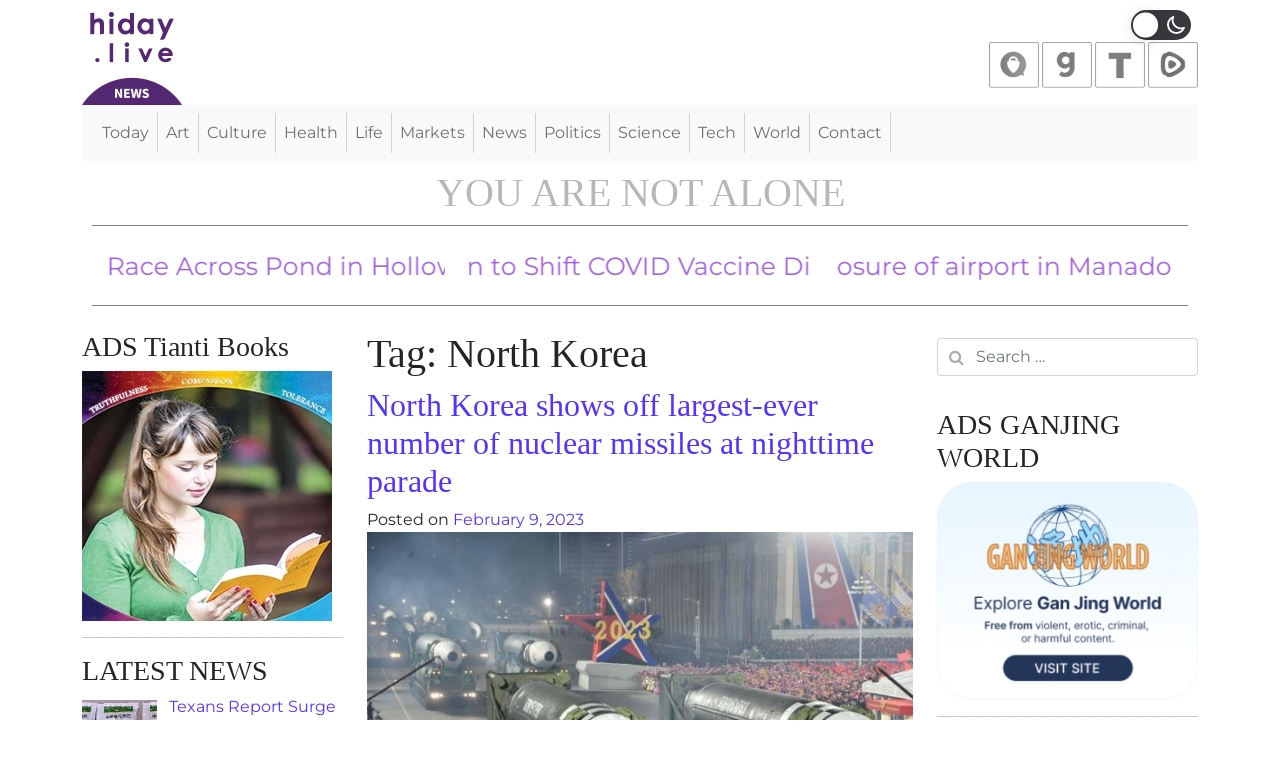

--- FILE ---
content_type: text/html; charset=UTF-8
request_url: https://hiday.live/tag/north-korea/
body_size: 46774
content:
<!DOCTYPE html>
<html lang="en-US">

<head><style>img.lazy{min-height:1px}</style><link rel="preload" href="https://hiday.live/wp-content/plugins/w3-total-cache/pub/js/lazyload.min.js" as="script">
	<meta charset="UTF-8">
	<meta name="viewport" content="width=device-width, initial-scale=1, shrink-to-fit=no">
	<link rel="profile" href="https://gmpg.org/xfn/11">
	
	<script src="https://hiday.live/wp-includes/js/jquery/jquery.min.js?ver=3.6.0" id="jquery-core-js"></script>
	<script src="https://cdnjs.cloudflare.com/ajax/libs/wavesurfer.js/1.1.11/wavesurfer.js" id="wavesuffer-js"></script>
	<!-- <script src="https://hiday.live/wp-content/themes/understrap/js/scriptwavesurfer.js" id="scriptwavesurfer-js"></script> -->
	
    <script>
        var $ = jQuery.noConflict();
    </script>
	<meta name='robots' content='index, follow, max-image-preview:large, max-snippet:-1, max-video-preview:-1' />

	<!-- This site is optimized with the Yoast SEO plugin v20.8 - https://yoast.com/wordpress/plugins/seo/ -->
	<title>North Korea Archives - hiday.live NEWS</title>
	<link rel="canonical" href="https://hiday.live/tag/north-korea/" />
	<meta property="og:locale" content="en_US" />
	<meta property="og:type" content="article" />
	<meta property="og:title" content="North Korea Archives - hiday.live NEWS" />
	<meta property="og:url" content="https://hiday.live/tag/north-korea/" />
	<meta property="og:site_name" content="hiday.live NEWS" />
	<meta name="twitter:card" content="summary_large_image" />
	<script type="application/ld+json" class="yoast-schema-graph">{"@context":"https://schema.org","@graph":[{"@type":"CollectionPage","@id":"https://hiday.live/tag/north-korea/","url":"https://hiday.live/tag/north-korea/","name":"North Korea Archives - hiday.live NEWS","isPartOf":{"@id":"https://hiday.live/#website"},"primaryImageOfPage":{"@id":"https://hiday.live/tag/north-korea/#primaryimage"},"image":{"@id":"https://hiday.live/tag/north-korea/#primaryimage"},"thumbnailUrl":"https://hiday.live/wp-content/uploads/2023/02/North-Korea-shows-off-largest-ever-number-of-nuclear-missiles-at-nighttime-parade.jpg","breadcrumb":{"@id":"https://hiday.live/tag/north-korea/#breadcrumb"},"inLanguage":"en-US"},{"@type":"ImageObject","inLanguage":"en-US","@id":"https://hiday.live/tag/north-korea/#primaryimage","url":"https://hiday.live/wp-content/uploads/2023/02/North-Korea-shows-off-largest-ever-number-of-nuclear-missiles-at-nighttime-parade.jpg","contentUrl":"https://hiday.live/wp-content/uploads/2023/02/North-Korea-shows-off-largest-ever-number-of-nuclear-missiles-at-nighttime-parade.jpg","width":605,"height":402},{"@type":"BreadcrumbList","@id":"https://hiday.live/tag/north-korea/#breadcrumb","itemListElement":[{"@type":"ListItem","position":1,"name":"Home","item":"https://hiday.live/"},{"@type":"ListItem","position":2,"name":"North Korea"}]},{"@type":"WebSite","@id":"https://hiday.live/#website","url":"https://hiday.live/","name":"hiday.live NEWS","description":"YOU ARE NOT ALONE","publisher":{"@id":"https://hiday.live/#organization"},"potentialAction":[{"@type":"SearchAction","target":{"@type":"EntryPoint","urlTemplate":"https://hiday.live/?s={search_term_string}"},"query-input":"required name=search_term_string"}],"inLanguage":"en-US"},{"@type":"Organization","@id":"https://hiday.live/#organization","name":"hiday.live NEWS","url":"https://hiday.live/","logo":{"@type":"ImageObject","inLanguage":"en-US","@id":"https://hiday.live/#/schema/logo/image/","url":"https://hiday.live/wp-content/uploads/2022/09/cropped-LOGO-HIDAY-2022.png","contentUrl":"https://hiday.live/wp-content/uploads/2022/09/cropped-LOGO-HIDAY-2022.png","width":100,"height":105,"caption":"hiday.live NEWS"},"image":{"@id":"https://hiday.live/#/schema/logo/image/"}}]}</script>
	<!-- / Yoast SEO plugin. -->


<link rel='dns-prefetch' href='//ajax.googleapis.com' />
<link href='https://fonts.gstatic.com' crossorigin rel='preconnect' />
<link rel="alternate" type="application/rss+xml" title="hiday.live NEWS &raquo; Feed" href="https://hiday.live/feed/" />
<link rel="alternate" type="application/rss+xml" title="hiday.live NEWS &raquo; North Korea Tag Feed" href="https://hiday.live/tag/north-korea/feed/" />
<style id='wp-img-auto-sizes-contain-inline-css'>
img:is([sizes=auto i],[sizes^="auto," i]){contain-intrinsic-size:3000px 1500px}
/*# sourceURL=wp-img-auto-sizes-contain-inline-css */
</style>
<link rel='stylesheet' id='jquery-ui-css' href='//ajax.googleapis.com/ajax/libs/jqueryui/1.8.1/themes/base/jquery-ui.css?ver=6.9' media='all' />
<link rel='stylesheet' id='twb-open-sans-css' href='https://fonts.googleapis.com/css?family=Open+Sans%3A300%2C400%2C500%2C600%2C700%2C800&#038;display=swap&#038;ver=6.9' media='all' />
<link rel='stylesheet' id='twbbwg-global-css' href='https://hiday.live/wp-content/plugins/photo-gallery/booster/assets/css/global.css?ver=1.0.0' media='all' />
<link rel='stylesheet' id='wp-dark-mode-frontend-css' href='https://hiday.live/wp-content/plugins/wp-dark-mode/assets/css/frontend.min.css?ver=4.1.6' media='all' />
<style id='wp-dark-mode-frontend-inline-css'>
body{--wp-dark-mode-zoom: 150%;}body{--wp-dark-mode-scale: 1;}
/*# sourceURL=wp-dark-mode-frontend-inline-css */
</style>
<style id='wp-emoji-styles-inline-css'>

	img.wp-smiley, img.emoji {
		display: inline !important;
		border: none !important;
		box-shadow: none !important;
		height: 1em !important;
		width: 1em !important;
		margin: 0 0.07em !important;
		vertical-align: -0.1em !important;
		background: none !important;
		padding: 0 !important;
	}
/*# sourceURL=wp-emoji-styles-inline-css */
</style>
<style id='wp-block-library-inline-css'>
:root{--wp-block-synced-color:#7a00df;--wp-block-synced-color--rgb:122,0,223;--wp-bound-block-color:var(--wp-block-synced-color);--wp-editor-canvas-background:#ddd;--wp-admin-theme-color:#007cba;--wp-admin-theme-color--rgb:0,124,186;--wp-admin-theme-color-darker-10:#006ba1;--wp-admin-theme-color-darker-10--rgb:0,107,160.5;--wp-admin-theme-color-darker-20:#005a87;--wp-admin-theme-color-darker-20--rgb:0,90,135;--wp-admin-border-width-focus:2px}@media (min-resolution:192dpi){:root{--wp-admin-border-width-focus:1.5px}}.wp-element-button{cursor:pointer}:root .has-very-light-gray-background-color{background-color:#eee}:root .has-very-dark-gray-background-color{background-color:#313131}:root .has-very-light-gray-color{color:#eee}:root .has-very-dark-gray-color{color:#313131}:root .has-vivid-green-cyan-to-vivid-cyan-blue-gradient-background{background:linear-gradient(135deg,#00d084,#0693e3)}:root .has-purple-crush-gradient-background{background:linear-gradient(135deg,#34e2e4,#4721fb 50%,#ab1dfe)}:root .has-hazy-dawn-gradient-background{background:linear-gradient(135deg,#faaca8,#dad0ec)}:root .has-subdued-olive-gradient-background{background:linear-gradient(135deg,#fafae1,#67a671)}:root .has-atomic-cream-gradient-background{background:linear-gradient(135deg,#fdd79a,#004a59)}:root .has-nightshade-gradient-background{background:linear-gradient(135deg,#330968,#31cdcf)}:root .has-midnight-gradient-background{background:linear-gradient(135deg,#020381,#2874fc)}:root{--wp--preset--font-size--normal:16px;--wp--preset--font-size--huge:42px}.has-regular-font-size{font-size:1em}.has-larger-font-size{font-size:2.625em}.has-normal-font-size{font-size:var(--wp--preset--font-size--normal)}.has-huge-font-size{font-size:var(--wp--preset--font-size--huge)}.has-text-align-center{text-align:center}.has-text-align-left{text-align:left}.has-text-align-right{text-align:right}.has-fit-text{white-space:nowrap!important}#end-resizable-editor-section{display:none}.aligncenter{clear:both}.items-justified-left{justify-content:flex-start}.items-justified-center{justify-content:center}.items-justified-right{justify-content:flex-end}.items-justified-space-between{justify-content:space-between}.screen-reader-text{border:0;clip-path:inset(50%);height:1px;margin:-1px;overflow:hidden;padding:0;position:absolute;width:1px;word-wrap:normal!important}.screen-reader-text:focus{background-color:#ddd;clip-path:none;color:#444;display:block;font-size:1em;height:auto;left:5px;line-height:normal;padding:15px 23px 14px;text-decoration:none;top:5px;width:auto;z-index:100000}html :where(.has-border-color){border-style:solid}html :where([style*=border-top-color]){border-top-style:solid}html :where([style*=border-right-color]){border-right-style:solid}html :where([style*=border-bottom-color]){border-bottom-style:solid}html :where([style*=border-left-color]){border-left-style:solid}html :where([style*=border-width]){border-style:solid}html :where([style*=border-top-width]){border-top-style:solid}html :where([style*=border-right-width]){border-right-style:solid}html :where([style*=border-bottom-width]){border-bottom-style:solid}html :where([style*=border-left-width]){border-left-style:solid}html :where(img[class*=wp-image-]){height:auto;max-width:100%}:where(figure){margin:0 0 1em}html :where(.is-position-sticky){--wp-admin--admin-bar--position-offset:var(--wp-admin--admin-bar--height,0px)}@media screen and (max-width:600px){html :where(.is-position-sticky){--wp-admin--admin-bar--position-offset:0px}}

/*# sourceURL=wp-block-library-inline-css */
</style><style id='wp-block-heading-inline-css'>
h1:where(.wp-block-heading).has-background,h2:where(.wp-block-heading).has-background,h3:where(.wp-block-heading).has-background,h4:where(.wp-block-heading).has-background,h5:where(.wp-block-heading).has-background,h6:where(.wp-block-heading).has-background{padding:1.25em 2.375em}h1.has-text-align-left[style*=writing-mode]:where([style*=vertical-lr]),h1.has-text-align-right[style*=writing-mode]:where([style*=vertical-rl]),h2.has-text-align-left[style*=writing-mode]:where([style*=vertical-lr]),h2.has-text-align-right[style*=writing-mode]:where([style*=vertical-rl]),h3.has-text-align-left[style*=writing-mode]:where([style*=vertical-lr]),h3.has-text-align-right[style*=writing-mode]:where([style*=vertical-rl]),h4.has-text-align-left[style*=writing-mode]:where([style*=vertical-lr]),h4.has-text-align-right[style*=writing-mode]:where([style*=vertical-rl]),h5.has-text-align-left[style*=writing-mode]:where([style*=vertical-lr]),h5.has-text-align-right[style*=writing-mode]:where([style*=vertical-rl]),h6.has-text-align-left[style*=writing-mode]:where([style*=vertical-lr]),h6.has-text-align-right[style*=writing-mode]:where([style*=vertical-rl]){rotate:180deg}
/*# sourceURL=https://hiday.live/wp-includes/blocks/heading/style.min.css */
</style>
<style id='wp-block-image-inline-css'>
.wp-block-image>a,.wp-block-image>figure>a{display:inline-block}.wp-block-image img{box-sizing:border-box;height:auto;max-width:100%;vertical-align:bottom}@media not (prefers-reduced-motion){.wp-block-image img.hide{visibility:hidden}.wp-block-image img.show{animation:show-content-image .4s}}.wp-block-image[style*=border-radius] img,.wp-block-image[style*=border-radius]>a{border-radius:inherit}.wp-block-image.has-custom-border img{box-sizing:border-box}.wp-block-image.aligncenter{text-align:center}.wp-block-image.alignfull>a,.wp-block-image.alignwide>a{width:100%}.wp-block-image.alignfull img,.wp-block-image.alignwide img{height:auto;width:100%}.wp-block-image .aligncenter,.wp-block-image .alignleft,.wp-block-image .alignright,.wp-block-image.aligncenter,.wp-block-image.alignleft,.wp-block-image.alignright{display:table}.wp-block-image .aligncenter>figcaption,.wp-block-image .alignleft>figcaption,.wp-block-image .alignright>figcaption,.wp-block-image.aligncenter>figcaption,.wp-block-image.alignleft>figcaption,.wp-block-image.alignright>figcaption{caption-side:bottom;display:table-caption}.wp-block-image .alignleft{float:left;margin:.5em 1em .5em 0}.wp-block-image .alignright{float:right;margin:.5em 0 .5em 1em}.wp-block-image .aligncenter{margin-left:auto;margin-right:auto}.wp-block-image :where(figcaption){margin-bottom:1em;margin-top:.5em}.wp-block-image.is-style-circle-mask img{border-radius:9999px}@supports ((-webkit-mask-image:none) or (mask-image:none)) or (-webkit-mask-image:none){.wp-block-image.is-style-circle-mask img{border-radius:0;-webkit-mask-image:url('data:image/svg+xml;utf8,<svg viewBox="0 0 100 100" xmlns="http://www.w3.org/2000/svg"><circle cx="50" cy="50" r="50"/></svg>');mask-image:url('data:image/svg+xml;utf8,<svg viewBox="0 0 100 100" xmlns="http://www.w3.org/2000/svg"><circle cx="50" cy="50" r="50"/></svg>');mask-mode:alpha;-webkit-mask-position:center;mask-position:center;-webkit-mask-repeat:no-repeat;mask-repeat:no-repeat;-webkit-mask-size:contain;mask-size:contain}}:root :where(.wp-block-image.is-style-rounded img,.wp-block-image .is-style-rounded img){border-radius:9999px}.wp-block-image figure{margin:0}.wp-lightbox-container{display:flex;flex-direction:column;position:relative}.wp-lightbox-container img{cursor:zoom-in}.wp-lightbox-container img:hover+button{opacity:1}.wp-lightbox-container button{align-items:center;backdrop-filter:blur(16px) saturate(180%);background-color:#5a5a5a40;border:none;border-radius:4px;cursor:zoom-in;display:flex;height:20px;justify-content:center;opacity:0;padding:0;position:absolute;right:16px;text-align:center;top:16px;width:20px;z-index:100}@media not (prefers-reduced-motion){.wp-lightbox-container button{transition:opacity .2s ease}}.wp-lightbox-container button:focus-visible{outline:3px auto #5a5a5a40;outline:3px auto -webkit-focus-ring-color;outline-offset:3px}.wp-lightbox-container button:hover{cursor:pointer;opacity:1}.wp-lightbox-container button:focus{opacity:1}.wp-lightbox-container button:focus,.wp-lightbox-container button:hover,.wp-lightbox-container button:not(:hover):not(:active):not(.has-background){background-color:#5a5a5a40;border:none}.wp-lightbox-overlay{box-sizing:border-box;cursor:zoom-out;height:100vh;left:0;overflow:hidden;position:fixed;top:0;visibility:hidden;width:100%;z-index:100000}.wp-lightbox-overlay .close-button{align-items:center;cursor:pointer;display:flex;justify-content:center;min-height:40px;min-width:40px;padding:0;position:absolute;right:calc(env(safe-area-inset-right) + 16px);top:calc(env(safe-area-inset-top) + 16px);z-index:5000000}.wp-lightbox-overlay .close-button:focus,.wp-lightbox-overlay .close-button:hover,.wp-lightbox-overlay .close-button:not(:hover):not(:active):not(.has-background){background:none;border:none}.wp-lightbox-overlay .lightbox-image-container{height:var(--wp--lightbox-container-height);left:50%;overflow:hidden;position:absolute;top:50%;transform:translate(-50%,-50%);transform-origin:top left;width:var(--wp--lightbox-container-width);z-index:9999999999}.wp-lightbox-overlay .wp-block-image{align-items:center;box-sizing:border-box;display:flex;height:100%;justify-content:center;margin:0;position:relative;transform-origin:0 0;width:100%;z-index:3000000}.wp-lightbox-overlay .wp-block-image img{height:var(--wp--lightbox-image-height);min-height:var(--wp--lightbox-image-height);min-width:var(--wp--lightbox-image-width);width:var(--wp--lightbox-image-width)}.wp-lightbox-overlay .wp-block-image figcaption{display:none}.wp-lightbox-overlay button{background:none;border:none}.wp-lightbox-overlay .scrim{background-color:#fff;height:100%;opacity:.9;position:absolute;width:100%;z-index:2000000}.wp-lightbox-overlay.active{visibility:visible}@media not (prefers-reduced-motion){.wp-lightbox-overlay.active{animation:turn-on-visibility .25s both}.wp-lightbox-overlay.active img{animation:turn-on-visibility .35s both}.wp-lightbox-overlay.show-closing-animation:not(.active){animation:turn-off-visibility .35s both}.wp-lightbox-overlay.show-closing-animation:not(.active) img{animation:turn-off-visibility .25s both}.wp-lightbox-overlay.zoom.active{animation:none;opacity:1;visibility:visible}.wp-lightbox-overlay.zoom.active .lightbox-image-container{animation:lightbox-zoom-in .4s}.wp-lightbox-overlay.zoom.active .lightbox-image-container img{animation:none}.wp-lightbox-overlay.zoom.active .scrim{animation:turn-on-visibility .4s forwards}.wp-lightbox-overlay.zoom.show-closing-animation:not(.active){animation:none}.wp-lightbox-overlay.zoom.show-closing-animation:not(.active) .lightbox-image-container{animation:lightbox-zoom-out .4s}.wp-lightbox-overlay.zoom.show-closing-animation:not(.active) .lightbox-image-container img{animation:none}.wp-lightbox-overlay.zoom.show-closing-animation:not(.active) .scrim{animation:turn-off-visibility .4s forwards}}@keyframes show-content-image{0%{visibility:hidden}99%{visibility:hidden}to{visibility:visible}}@keyframes turn-on-visibility{0%{opacity:0}to{opacity:1}}@keyframes turn-off-visibility{0%{opacity:1;visibility:visible}99%{opacity:0;visibility:visible}to{opacity:0;visibility:hidden}}@keyframes lightbox-zoom-in{0%{transform:translate(calc((-100vw + var(--wp--lightbox-scrollbar-width))/2 + var(--wp--lightbox-initial-left-position)),calc(-50vh + var(--wp--lightbox-initial-top-position))) scale(var(--wp--lightbox-scale))}to{transform:translate(-50%,-50%) scale(1)}}@keyframes lightbox-zoom-out{0%{transform:translate(-50%,-50%) scale(1);visibility:visible}99%{visibility:visible}to{transform:translate(calc((-100vw + var(--wp--lightbox-scrollbar-width))/2 + var(--wp--lightbox-initial-left-position)),calc(-50vh + var(--wp--lightbox-initial-top-position))) scale(var(--wp--lightbox-scale));visibility:hidden}}
/*# sourceURL=https://hiday.live/wp-includes/blocks/image/style.min.css */
</style>
<style id='global-styles-inline-css'>
:root{--wp--preset--aspect-ratio--square: 1;--wp--preset--aspect-ratio--4-3: 4/3;--wp--preset--aspect-ratio--3-4: 3/4;--wp--preset--aspect-ratio--3-2: 3/2;--wp--preset--aspect-ratio--2-3: 2/3;--wp--preset--aspect-ratio--16-9: 16/9;--wp--preset--aspect-ratio--9-16: 9/16;--wp--preset--color--black: #000000;--wp--preset--color--cyan-bluish-gray: #abb8c3;--wp--preset--color--white: #fff;--wp--preset--color--pale-pink: #f78da7;--wp--preset--color--vivid-red: #cf2e2e;--wp--preset--color--luminous-vivid-orange: #ff6900;--wp--preset--color--luminous-vivid-amber: #fcb900;--wp--preset--color--light-green-cyan: #7bdcb5;--wp--preset--color--vivid-green-cyan: #00d084;--wp--preset--color--pale-cyan-blue: #8ed1fc;--wp--preset--color--vivid-cyan-blue: #0693e3;--wp--preset--color--vivid-purple: #9b51e0;--wp--preset--color--blue: #0d6efd;--wp--preset--color--indigo: #6610f2;--wp--preset--color--purple: #5533ff;--wp--preset--color--pink: #d63384;--wp--preset--color--red: #dc3545;--wp--preset--color--orange: #fd7e14;--wp--preset--color--yellow: #ffc107;--wp--preset--color--green: #198754;--wp--preset--color--teal: #20c997;--wp--preset--color--cyan: #0dcaf0;--wp--preset--color--gray: #6c757d;--wp--preset--color--gray-dark: #343a40;--wp--preset--gradient--vivid-cyan-blue-to-vivid-purple: linear-gradient(135deg,rgb(6,147,227) 0%,rgb(155,81,224) 100%);--wp--preset--gradient--light-green-cyan-to-vivid-green-cyan: linear-gradient(135deg,rgb(122,220,180) 0%,rgb(0,208,130) 100%);--wp--preset--gradient--luminous-vivid-amber-to-luminous-vivid-orange: linear-gradient(135deg,rgb(252,185,0) 0%,rgb(255,105,0) 100%);--wp--preset--gradient--luminous-vivid-orange-to-vivid-red: linear-gradient(135deg,rgb(255,105,0) 0%,rgb(207,46,46) 100%);--wp--preset--gradient--very-light-gray-to-cyan-bluish-gray: linear-gradient(135deg,rgb(238,238,238) 0%,rgb(169,184,195) 100%);--wp--preset--gradient--cool-to-warm-spectrum: linear-gradient(135deg,rgb(74,234,220) 0%,rgb(151,120,209) 20%,rgb(207,42,186) 40%,rgb(238,44,130) 60%,rgb(251,105,98) 80%,rgb(254,248,76) 100%);--wp--preset--gradient--blush-light-purple: linear-gradient(135deg,rgb(255,206,236) 0%,rgb(152,150,240) 100%);--wp--preset--gradient--blush-bordeaux: linear-gradient(135deg,rgb(254,205,165) 0%,rgb(254,45,45) 50%,rgb(107,0,62) 100%);--wp--preset--gradient--luminous-dusk: linear-gradient(135deg,rgb(255,203,112) 0%,rgb(199,81,192) 50%,rgb(65,88,208) 100%);--wp--preset--gradient--pale-ocean: linear-gradient(135deg,rgb(255,245,203) 0%,rgb(182,227,212) 50%,rgb(51,167,181) 100%);--wp--preset--gradient--electric-grass: linear-gradient(135deg,rgb(202,248,128) 0%,rgb(113,206,126) 100%);--wp--preset--gradient--midnight: linear-gradient(135deg,rgb(2,3,129) 0%,rgb(40,116,252) 100%);--wp--preset--font-size--small: 13px;--wp--preset--font-size--medium: 20px;--wp--preset--font-size--large: 36px;--wp--preset--font-size--x-large: 42px;--wp--preset--spacing--20: 0.44rem;--wp--preset--spacing--30: 0.67rem;--wp--preset--spacing--40: 1rem;--wp--preset--spacing--50: 1.5rem;--wp--preset--spacing--60: 2.25rem;--wp--preset--spacing--70: 3.38rem;--wp--preset--spacing--80: 5.06rem;--wp--preset--shadow--natural: 6px 6px 9px rgba(0, 0, 0, 0.2);--wp--preset--shadow--deep: 12px 12px 50px rgba(0, 0, 0, 0.4);--wp--preset--shadow--sharp: 6px 6px 0px rgba(0, 0, 0, 0.2);--wp--preset--shadow--outlined: 6px 6px 0px -3px rgb(255, 255, 255), 6px 6px rgb(0, 0, 0);--wp--preset--shadow--crisp: 6px 6px 0px rgb(0, 0, 0);}:where(.is-layout-flex){gap: 0.5em;}:where(.is-layout-grid){gap: 0.5em;}body .is-layout-flex{display: flex;}.is-layout-flex{flex-wrap: wrap;align-items: center;}.is-layout-flex > :is(*, div){margin: 0;}body .is-layout-grid{display: grid;}.is-layout-grid > :is(*, div){margin: 0;}:where(.wp-block-columns.is-layout-flex){gap: 2em;}:where(.wp-block-columns.is-layout-grid){gap: 2em;}:where(.wp-block-post-template.is-layout-flex){gap: 1.25em;}:where(.wp-block-post-template.is-layout-grid){gap: 1.25em;}.has-black-color{color: var(--wp--preset--color--black) !important;}.has-cyan-bluish-gray-color{color: var(--wp--preset--color--cyan-bluish-gray) !important;}.has-white-color{color: var(--wp--preset--color--white) !important;}.has-pale-pink-color{color: var(--wp--preset--color--pale-pink) !important;}.has-vivid-red-color{color: var(--wp--preset--color--vivid-red) !important;}.has-luminous-vivid-orange-color{color: var(--wp--preset--color--luminous-vivid-orange) !important;}.has-luminous-vivid-amber-color{color: var(--wp--preset--color--luminous-vivid-amber) !important;}.has-light-green-cyan-color{color: var(--wp--preset--color--light-green-cyan) !important;}.has-vivid-green-cyan-color{color: var(--wp--preset--color--vivid-green-cyan) !important;}.has-pale-cyan-blue-color{color: var(--wp--preset--color--pale-cyan-blue) !important;}.has-vivid-cyan-blue-color{color: var(--wp--preset--color--vivid-cyan-blue) !important;}.has-vivid-purple-color{color: var(--wp--preset--color--vivid-purple) !important;}.has-black-background-color{background-color: var(--wp--preset--color--black) !important;}.has-cyan-bluish-gray-background-color{background-color: var(--wp--preset--color--cyan-bluish-gray) !important;}.has-white-background-color{background-color: var(--wp--preset--color--white) !important;}.has-pale-pink-background-color{background-color: var(--wp--preset--color--pale-pink) !important;}.has-vivid-red-background-color{background-color: var(--wp--preset--color--vivid-red) !important;}.has-luminous-vivid-orange-background-color{background-color: var(--wp--preset--color--luminous-vivid-orange) !important;}.has-luminous-vivid-amber-background-color{background-color: var(--wp--preset--color--luminous-vivid-amber) !important;}.has-light-green-cyan-background-color{background-color: var(--wp--preset--color--light-green-cyan) !important;}.has-vivid-green-cyan-background-color{background-color: var(--wp--preset--color--vivid-green-cyan) !important;}.has-pale-cyan-blue-background-color{background-color: var(--wp--preset--color--pale-cyan-blue) !important;}.has-vivid-cyan-blue-background-color{background-color: var(--wp--preset--color--vivid-cyan-blue) !important;}.has-vivid-purple-background-color{background-color: var(--wp--preset--color--vivid-purple) !important;}.has-black-border-color{border-color: var(--wp--preset--color--black) !important;}.has-cyan-bluish-gray-border-color{border-color: var(--wp--preset--color--cyan-bluish-gray) !important;}.has-white-border-color{border-color: var(--wp--preset--color--white) !important;}.has-pale-pink-border-color{border-color: var(--wp--preset--color--pale-pink) !important;}.has-vivid-red-border-color{border-color: var(--wp--preset--color--vivid-red) !important;}.has-luminous-vivid-orange-border-color{border-color: var(--wp--preset--color--luminous-vivid-orange) !important;}.has-luminous-vivid-amber-border-color{border-color: var(--wp--preset--color--luminous-vivid-amber) !important;}.has-light-green-cyan-border-color{border-color: var(--wp--preset--color--light-green-cyan) !important;}.has-vivid-green-cyan-border-color{border-color: var(--wp--preset--color--vivid-green-cyan) !important;}.has-pale-cyan-blue-border-color{border-color: var(--wp--preset--color--pale-cyan-blue) !important;}.has-vivid-cyan-blue-border-color{border-color: var(--wp--preset--color--vivid-cyan-blue) !important;}.has-vivid-purple-border-color{border-color: var(--wp--preset--color--vivid-purple) !important;}.has-vivid-cyan-blue-to-vivid-purple-gradient-background{background: var(--wp--preset--gradient--vivid-cyan-blue-to-vivid-purple) !important;}.has-light-green-cyan-to-vivid-green-cyan-gradient-background{background: var(--wp--preset--gradient--light-green-cyan-to-vivid-green-cyan) !important;}.has-luminous-vivid-amber-to-luminous-vivid-orange-gradient-background{background: var(--wp--preset--gradient--luminous-vivid-amber-to-luminous-vivid-orange) !important;}.has-luminous-vivid-orange-to-vivid-red-gradient-background{background: var(--wp--preset--gradient--luminous-vivid-orange-to-vivid-red) !important;}.has-very-light-gray-to-cyan-bluish-gray-gradient-background{background: var(--wp--preset--gradient--very-light-gray-to-cyan-bluish-gray) !important;}.has-cool-to-warm-spectrum-gradient-background{background: var(--wp--preset--gradient--cool-to-warm-spectrum) !important;}.has-blush-light-purple-gradient-background{background: var(--wp--preset--gradient--blush-light-purple) !important;}.has-blush-bordeaux-gradient-background{background: var(--wp--preset--gradient--blush-bordeaux) !important;}.has-luminous-dusk-gradient-background{background: var(--wp--preset--gradient--luminous-dusk) !important;}.has-pale-ocean-gradient-background{background: var(--wp--preset--gradient--pale-ocean) !important;}.has-electric-grass-gradient-background{background: var(--wp--preset--gradient--electric-grass) !important;}.has-midnight-gradient-background{background: var(--wp--preset--gradient--midnight) !important;}.has-small-font-size{font-size: var(--wp--preset--font-size--small) !important;}.has-medium-font-size{font-size: var(--wp--preset--font-size--medium) !important;}.has-large-font-size{font-size: var(--wp--preset--font-size--large) !important;}.has-x-large-font-size{font-size: var(--wp--preset--font-size--x-large) !important;}
/*# sourceURL=global-styles-inline-css */
</style>

<style id='classic-theme-styles-inline-css'>
/*! This file is auto-generated */
.wp-block-button__link{color:#fff;background-color:#32373c;border-radius:9999px;box-shadow:none;text-decoration:none;padding:calc(.667em + 2px) calc(1.333em + 2px);font-size:1.125em}.wp-block-file__button{background:#32373c;color:#fff;text-decoration:none}
/*# sourceURL=/wp-includes/css/classic-themes.min.css */
</style>
<link rel='stylesheet' id='contact-form-7-css' href='https://hiday.live/wp-content/plugins/contact-form-7/includes/css/styles.css?ver=5.7.7' media='all' />
<link rel='stylesheet' id='bwg_fonts-css' href='https://hiday.live/wp-content/plugins/photo-gallery/css/bwg-fonts/fonts.css?ver=0.0.1' media='all' />
<link rel='stylesheet' id='sumoselect-css' href='https://hiday.live/wp-content/plugins/photo-gallery/css/sumoselect.min.css?ver=3.4.6' media='all' />
<link rel='stylesheet' id='mCustomScrollbar-css' href='https://hiday.live/wp-content/plugins/photo-gallery/css/jquery.mCustomScrollbar.min.css?ver=3.1.5' media='all' />
<link rel='stylesheet' id='bwg_googlefonts-css' href='https://fonts.googleapis.com/css?family=Ubuntu&#038;subset=greek,latin,greek-ext,vietnamese,cyrillic-ext,latin-ext,cyrillic' media='all' />
<link rel='stylesheet' id='bwg_frontend-css' href='https://hiday.live/wp-content/plugins/photo-gallery/css/styles.min.css?ver=1.8.16' media='all' />
<link rel='stylesheet' id='wordpress-popular-posts-css-css' href='https://hiday.live/wp-content/plugins/wordpress-popular-posts/assets/css/wpp.css?ver=6.1.1' media='all' />
<link rel='stylesheet' id='child-understrap-styles-css' href='https://hiday.live/wp-content/themes/hiday-child/css/child-theme.min.css?ver=1.1.0' media='all' />
<link rel='stylesheet' id='recent-posts-widget-with-thumbnails-public-style-css' href='https://hiday.live/wp-content/plugins/recent-posts-widget-with-thumbnails/public.css?ver=7.1.1' media='all' />
<script src="https://hiday.live/wp-includes/js/jquery/jquery.min.js?ver=3.7.1" id="jquery-core-js"></script>
<script src="https://hiday.live/wp-includes/js/jquery/jquery-migrate.min.js?ver=3.4.1" id="jquery-migrate-js"></script>
<script src="https://hiday.live/wp-content/plugins/photo-gallery/booster/assets/js/circle-progress.js?ver=1.2.2" id="twbbwg-circle-js"></script>
<script id="twbbwg-global-js-extra">
var twb = {"nonce":"4f249bdcc2","ajax_url":"https://hiday.live/wp-admin/admin-ajax.php","plugin_url":"https://hiday.live/wp-content/plugins/photo-gallery/booster","href":"https://hiday.live/wp-admin/admin.php?page=twbbwg_photo-gallery"};
var twb = {"nonce":"4f249bdcc2","ajax_url":"https://hiday.live/wp-admin/admin-ajax.php","plugin_url":"https://hiday.live/wp-content/plugins/photo-gallery/booster","href":"https://hiday.live/wp-admin/admin.php?page=twbbwg_photo-gallery"};
//# sourceURL=twbbwg-global-js-extra
</script>
<script src="https://hiday.live/wp-content/plugins/photo-gallery/booster/assets/js/global.js?ver=1.0.0" id="twbbwg-global-js"></script>
<script src="https://hiday.live/wp-content/plugins/wp-dark-mode/assets/js/dark-mode.min.js?ver=4.1.6" id="wp-dark-mode-js-js"></script>
<script id="wp-dark-mode-frontend-js-extra">
var wpDarkMode = {"config":{"brightness":100,"contrast":90,"sepia":10},"enable_preset":"","customize_colors":"","colors":{"bg":"#000","text":"#dfdedb","link":"#e58c17"},"enable_frontend":"1","enable_backend":"","enable_os_mode":"1","excludes":"rs-fullwidth-wrap, .mejs-container, ._channels-container","includes":"","is_excluded":"","remember_darkmode":"","default_mode":"","keyboard_shortcut":"1","url_parameter":"","images":"","videos":"","is_pro_active":"","is_ultimate_active":"","pro_version":"0","is_elementor_editor":"","is_block_editor":"","frontend_mode":"","pluginUrl":"https://hiday.live/wp-content/plugins/wp-dark-mode/"};
//# sourceURL=wp-dark-mode-frontend-js-extra
</script>
<script src="https://hiday.live/wp-content/plugins/wp-dark-mode/assets/js/frontend.min.js?ver=4.1.6" id="wp-dark-mode-frontend-js"></script>
<script src="https://hiday.live/wp-content/plugins/photo-gallery/js/jquery.sumoselect.min.js?ver=3.4.6" id="sumoselect-js"></script>
<script src="https://hiday.live/wp-content/plugins/photo-gallery/js/tocca.min.js?ver=2.0.9" id="bwg_mobile-js"></script>
<script src="https://hiday.live/wp-content/plugins/photo-gallery/js/jquery.mCustomScrollbar.concat.min.js?ver=3.1.5" id="mCustomScrollbar-js"></script>
<script src="https://hiday.live/wp-content/plugins/photo-gallery/js/jquery.fullscreen.min.js?ver=0.6.0" id="jquery-fullscreen-js"></script>
<script id="bwg_frontend-js-extra">
var bwg_objectsL10n = {"bwg_field_required":"field is required.","bwg_mail_validation":"This is not a valid email address.","bwg_search_result":"There are no images matching your search.","bwg_select_tag":"Select Tag","bwg_order_by":"Order By","bwg_search":"Search","bwg_show_ecommerce":"Show Ecommerce","bwg_hide_ecommerce":"Hide Ecommerce","bwg_show_comments":"Show Comments","bwg_hide_comments":"Hide Comments","bwg_restore":"Restore","bwg_maximize":"Maximize","bwg_fullscreen":"Fullscreen","bwg_exit_fullscreen":"Exit Fullscreen","bwg_search_tag":"SEARCH...","bwg_tag_no_match":"No tags found","bwg_all_tags_selected":"All tags selected","bwg_tags_selected":"tags selected","play":"Play","pause":"Pause","is_pro":"","bwg_play":"Play","bwg_pause":"Pause","bwg_hide_info":"Hide info","bwg_show_info":"Show info","bwg_hide_rating":"Hide rating","bwg_show_rating":"Show rating","ok":"Ok","cancel":"Cancel","select_all":"Select all","lazy_load":"0","lazy_loader":"https://hiday.live/wp-content/plugins/photo-gallery/images/ajax_loader.png","front_ajax":"0","bwg_tag_see_all":"see all tags","bwg_tag_see_less":"see less tags"};
//# sourceURL=bwg_frontend-js-extra
</script>
<script src="https://hiday.live/wp-content/plugins/photo-gallery/js/scripts.min.js?ver=1.8.16" id="bwg_frontend-js"></script>
<script id="wpp-json" type="application/json">
{"sampling_active":0,"sampling_rate":100,"ajax_url":"https:\/\/hiday.live\/wp-json\/wordpress-popular-posts\/v1\/popular-posts","api_url":"https:\/\/hiday.live\/wp-json\/wordpress-popular-posts","ID":0,"token":"8cfb1b2321","lang":0,"debug":0}
//# sourceURL=wpp-json
</script>
<script src="https://hiday.live/wp-content/plugins/wordpress-popular-posts/assets/js/wpp.min.js?ver=6.1.1" id="wpp-js-js"></script>
<script id="wp-statistics-tracker-js-extra">
var WP_Statistics_Tracker_Object = {"hitRequestUrl":"https://hiday.live/wp-json/wp-statistics/v2/hit?wp_statistics_hit_rest=yes&track_all=0&current_page_type=post_tag&current_page_id=95&search_query&page_uri=L3RhZy9ub3J0aC1rb3JlYS8","keepOnlineRequestUrl":"https://hiday.live/wp-json/wp-statistics/v2/online?wp_statistics_hit_rest=yes&track_all=0&current_page_type=post_tag&current_page_id=95&search_query&page_uri=L3RhZy9ub3J0aC1rb3JlYS8","option":{"dntEnabled":false,"cacheCompatibility":false}};
//# sourceURL=wp-statistics-tracker-js-extra
</script>
<script src="https://hiday.live/wp-content/plugins/wp-statistics/assets/js/tracker.js?ver=6.9" id="wp-statistics-tracker-js"></script>
<link rel="https://api.w.org/" href="https://hiday.live/wp-json/" /><link rel="alternate" title="JSON" type="application/json" href="https://hiday.live/wp-json/wp/v2/tags/95" /><link rel="EditURI" type="application/rsd+xml" title="RSD" href="https://hiday.live/xmlrpc.php?rsd" />
<meta name="generator" content="WordPress 6.9" />
<!-- start Simple Custom CSS and JS -->
<script>
/* Default comment here */ 
var wavesurfer = Object.create(WaveSurfer);
function render(id, selector, peaks, url) {

  var domEl = document.createElement('div');
  domEl.setAttribute("id", "wsplayer-"+id);
  document.querySelector(selector).appendChild(domEl);

  trackid = "wsplayer"+id;

  wavesurfer[trackid] = WaveSurfer.create({
    container: domEl,
    barWidth: 1,

    backend: 'MediaElement',
    mediaType:'audio',
    height: 40,
    cursorColor: 'white',
    responsive: true,
    hideScrollbar: true,
	waveColor: '#53f',
	progressColor: '#212529',
	// fillParent: false,
  });

  // Make sure you reference each method the same way...

  wavesurfer[trackid].drawBuffer();
  wavesurfer[trackid].load(url, peaks, false); //false prevents preload of audio file

  return wavesurfer[trackid];
}
function updateTimer() {
  var formattedTime = secondsToTimestamp(wavesurfer['main'].getCurrentTime());
  $('.timestamp ').text(formattedTime);
}

function secondsToTimestamp(seconds) {
  seconds = Math.floor(seconds);
  var h = Math.floor(seconds / 3600);
  var m = Math.floor((seconds - (h * 3600)) / 60);
  var s = seconds - (h * 3600) - (m * 60);

  h = h < 10 ? '0' + h : h;
  m = m < 10 ? '0' + m : m;
  s = s < 10 ? '0' + s : s;
  return h + ':' + m + ':' + s;
}</script>
<!-- end Simple Custom CSS and JS -->
<!-- start Simple Custom CSS and JS -->
<script>
/* Default comment here */ 

function topFunction() {
  document.body.scrollTop = 0; // For Safari
  document.documentElement.scrollTop = 0; // For Chrome, Firefox, IE and Opera
}</script>
<!-- end Simple Custom CSS and JS -->
<!-- start Simple Custom CSS and JS -->
<style>
/* Add your CSS code here.

For example:
.example {
    color: red;
}

For brushing up on your CSS knowledge, check out http://www.w3schools.com/css/css_syntax.asp

End of comment */ 

@font-face {
  font-family: 'icomoon';
  src:  url('fonts/icomoon.eot?10si43');
  src:  url('fonts/icomoon.eot?10si43#iefix') format('embedded-opentype'),
    url('fonts/icomoon.ttf?10si43') format('truetype'),
    url('fonts/icomoon.woff?10si43') format('woff'),
    url('fonts/icomoon.svg?10si43#icomoon') format('svg');
  font-weight: normal;
  font-style: normal;
}

[class^="icon-"], [class*=" icon-"] {
  /* use !important to prevent issues with browser extensions that change fonts */
  font-family: 'icomoon' !important;
  speak: none;
  font-style: normal;
  font-weight: normal;
  font-variant: normal;
  text-transform: none;
  line-height: 1;

  /* Better Font Rendering =========== */
  -webkit-font-smoothing: antialiased;
  -moz-osx-font-smoothing: grayscale;
}

.icon-asterisk:before {
  content: "\f069";
}
.icon-plus:before {
  content: "\f067";
}
.icon-question:before {
  content: "\f128";
}
.icon-minus:before {
  content: "\f068";
}
.icon-glass:before {
  content: "\f000";
}
.icon-music:before {
  content: "\f001";
}
.icon-search:before {
  content: "\f002";
}
.icon-envelope-o:before {
  content: "\f003";
}
.icon-heart:before {
  content: "\f004";
}
.icon-star:before {
  content: "\f005";
}
.icon-star-o:before {
  content: "\f006";
}
.icon-user:before {
  content: "\f007";
}
.icon-film:before {
  content: "\f008";
}
.icon-th-large:before {
  content: "\f009";
}
.icon-th:before {
  content: "\f00a";
}
.icon-th-list:before {
  content: "\f00b";
}
.icon-check:before {
  content: "\f00c";
}
.icon-close:before {
  content: "\f00d";
}
.icon-remove:before {
  content: "\f00d";
}
.icon-times:before {
  content: "\f00d";
}
.icon-search-plus:before {
  content: "\f00e";
}
.icon-search-minus:before {
  content: "\f010";
}
.icon-power-off:before {
  content: "\f011";
}
.icon-signal:before {
  content: "\f012";
}
.icon-cog:before {
  content: "\f013";
}
.icon-gear:before {
  content: "\f013";
}
.icon-trash-o:before {
  content: "\f014";
}
.icon-home:before {
  content: "\f015";
}
.icon-file-o:before {
  content: "\f016";
}
.icon-clock-o:before {
  content: "\f017";
}
.icon-road:before {
  content: "\f018";
}
.icon-download:before {
  content: "\f019";
}
.icon-arrow-circle-o-down:before {
  content: "\f01a";
}
.icon-arrow-circle-o-up:before {
  content: "\f01b";
}
.icon-inbox:before {
  content: "\f01c";
}
.icon-play-circle-o:before {
  content: "\f01d";
}
.icon-repeat:before {
  content: "\f01e";
}
.icon-rotate-right:before {
  content: "\f01e";
}
.icon-refresh:before {
  content: "\f021";
}
.icon-list-alt:before {
  content: "\f022";
}
.icon-lock:before {
  content: "\f023";
}
.icon-flag:before {
  content: "\f024";
}
.icon-headphones:before {
  content: "\f025";
}
.icon-volume-off:before {
  content: "\f026";
}
.icon-volume-down:before {
  content: "\f027";
}
.icon-volume-up:before {
  content: "\f028";
}
.icon-qrcode:before {
  content: "\f029";
}
.icon-barcode:before {
  content: "\f02a";
}
.icon-tag:before {
  content: "\f02b";
}
.icon-tags:before {
  content: "\f02c";
}
.icon-book:before {
  content: "\f02d";
}
.icon-bookmark:before {
  content: "\f02e";
}
.icon-print:before {
  content: "\f02f";
}
.icon-camera:before {
  content: "\f030";
}
.icon-font:before {
  content: "\f031";
}
.icon-bold:before {
  content: "\f032";
}
.icon-italic:before {
  content: "\f033";
}
.icon-text-height:before {
  content: "\f034";
}
.icon-text-width:before {
  content: "\f035";
}
.icon-align-left:before {
  content: "\f036";
}
.icon-align-center:before {
  content: "\f037";
}
.icon-align-right:before {
  content: "\f038";
}
.icon-align-justify:before {
  content: "\f039";
}
.icon-list:before {
  content: "\f03a";
}
.icon-dedent:before {
  content: "\f03b";
}
.icon-outdent:before {
  content: "\f03b";
}
.icon-indent:before {
  content: "\f03c";
}
.icon-video-camera:before {
  content: "\f03d";
}
.icon-image:before {
  content: "\f03e";
}
.icon-photo:before {
  content: "\f03e";
}
.icon-picture-o:before {
  content: "\f03e";
}
.icon-pencil:before {
  content: "\f040";
}
.icon-map-marker:before {
  content: "\f041";
}
.icon-adjust:before {
  content: "\f042";
}
.icon-tint:before {
  content: "\f043";
}
.icon-edit:before {
  content: "\f044";
}
.icon-pencil-square-o:before {
  content: "\f044";
}
.icon-share-square-o:before {
  content: "\f045";
}
.icon-check-square-o:before {
  content: "\f046";
}
.icon-arrows:before {
  content: "\f047";
}
.icon-step-backward:before {
  content: "\f048";
}
.icon-fast-backward:before {
  content: "\f049";
}
.icon-backward:before {
  content: "\f04a";
}
.icon-play:before {
  content: "\f04b";
}
.icon-pause:before {
  content: "\f04c";
}
.icon-stop:before {
  content: "\f04d";
}
.icon-forward:before {
  content: "\f04e";
}
.icon-fast-forward:before {
  content: "\f050";
}
.icon-step-forward:before {
  content: "\f051";
}
.icon-eject:before {
  content: "\f052";
}
.icon-chevron-left:before {
  content: "\f053";
}
.icon-chevron-right:before {
  content: "\f054";
}
.icon-plus-circle:before {
  content: "\f055";
}
.icon-minus-circle:before {
  content: "\f056";
}
.icon-times-circle:before {
  content: "\f057";
}
.icon-check-circle:before {
  content: "\f058";
}
.icon-question-circle:before {
  content: "\f059";
}
.icon-info-circle:before {
  content: "\f05a";
}
.icon-crosshairs:before {
  content: "\f05b";
}
.icon-times-circle-o:before {
  content: "\f05c";
}
.icon-check-circle-o:before {
  content: "\f05d";
}
.icon-ban:before {
  content: "\f05e";
}
.icon-arrow-left:before {
  content: "\f060";
}
.icon-arrow-right:before {
  content: "\f061";
}
.icon-arrow-up:before {
  content: "\f062";
}
.icon-arrow-down:before {
  content: "\f063";
}
.icon-mail-forward:before {
  content: "\f064";
}
.icon-share:before {
  content: "\f064";
}
.icon-expand:before {
  content: "\f065";
}
.icon-compress:before {
  content: "\f066";
}
.icon-exclamation-circle:before {
  content: "\f06a";
}
.icon-gift:before {
  content: "\f06b";
}
.icon-leaf:before {
  content: "\f06c";
}
.icon-fire:before {
  content: "\f06d";
}
.icon-eye:before {
  content: "\f06e";
}
.icon-eye-slash:before {
  content: "\f070";
}
.icon-exclamation-triangle:before {
  content: "\f071";
}
.icon-warning:before {
  content: "\f071";
}
.icon-plane:before {
  content: "\f072";
}
.icon-calendar:before {
  content: "\f073";
}
.icon-random:before {
  content: "\f074";
}
.icon-comment:before {
  content: "\f075";
}
.icon-magnet:before {
  content: "\f076";
}
.icon-chevron-up:before {
  content: "\f077";
}
.icon-chevron-down:before {
  content: "\f078";
}
.icon-retweet:before {
  content: "\f079";
}
.icon-shopping-cart:before {
  content: "\f07a";
}
.icon-folder:before {
  content: "\f07b";
}
.icon-folder-open:before {
  content: "\f07c";
}
.icon-arrows-v:before {
  content: "\f07d";
}
.icon-arrows-h:before {
  content: "\f07e";
}
.icon-bar-chart:before {
  content: "\f080";
}
.icon-bar-chart-o:before {
  content: "\f080";
}
.icon-twitter-square:before {
  content: "\f081";
}
.icon-facebook-square:before {
  content: "\f082";
}
.icon-camera-retro:before {
  content: "\f083";
}
.icon-key:before {
  content: "\f084";
}
.icon-cogs:before {
  content: "\f085";
}
.icon-gears:before {
  content: "\f085";
}
.icon-comments:before {
  content: "\f086";
}
.icon-thumbs-o-up:before {
  content: "\f087";
}
.icon-thumbs-o-down:before {
  content: "\f088";
}
.icon-star-half:before {
  content: "\f089";
}
.icon-heart-o:before {
  content: "\f08a";
}
.icon-sign-out:before {
  content: "\f08b";
}
.icon-linkedin-square:before {
  content: "\f08c";
}
.icon-thumb-tack:before {
  content: "\f08d";
}
.icon-external-link:before {
  content: "\f08e";
}
.icon-sign-in:before {
  content: "\f090";
}
.icon-trophy:before {
  content: "\f091";
}
.icon-github-square:before {
  content: "\f092";
}
.icon-upload:before {
  content: "\f093";
}
.icon-lemon-o:before {
  content: "\f094";
}
.icon-phone:before {
  content: "\f095";
}
.icon-square-o:before {
  content: "\f096";
}
.icon-bookmark-o:before {
  content: "\f097";
}
.icon-phone-square:before {
  content: "\f098";
}
.icon-twitter:before {
  content: "\f099";
}
.icon-facebook:before {
  content: "\f09a";
}
.icon-facebook-f:before {
  content: "\f09a";
}
.icon-github:before {
  content: "\f09b";
}
.icon-unlock:before {
  content: "\f09c";
}
.icon-credit-card:before {
  content: "\f09d";
}
.icon-feed:before {
  content: "\f09e";
}
.icon-rss:before {
  content: "\f09e";
}
.icon-hdd-o:before {
  content: "\f0a0";
}
.icon-bullhorn:before {
  content: "\f0a1";
}
.icon-bell-o:before {
  content: "\f0a2";
}
.icon-certificate:before {
  content: "\f0a3";
}
.icon-hand-o-right:before {
  content: "\f0a4";
}
.icon-hand-o-left:before {
  content: "\f0a5";
}
.icon-hand-o-up:before {
  content: "\f0a6";
}
.icon-hand-o-down:before {
  content: "\f0a7";
}
.icon-arrow-circle-left:before {
  content: "\f0a8";
}
.icon-arrow-circle-right:before {
  content: "\f0a9";
}
.icon-arrow-circle-up:before {
  content: "\f0aa";
}
.icon-arrow-circle-down:before {
  content: "\f0ab";
}
.icon-globe:before {
  content: "\f0ac";
}
.icon-wrench:before {
  content: "\f0ad";
}
.icon-tasks:before {
  content: "\f0ae";
}
.icon-filter:before {
  content: "\f0b0";
}
.icon-briefcase:before {
  content: "\f0b1";
}
.icon-arrows-alt:before {
  content: "\f0b2";
}
.icon-group:before {
  content: "\f0c0";
}
.icon-users:before {
  content: "\f0c0";
}
.icon-chain:before {
  content: "\f0c1";
}
.icon-link:before {
  content: "\f0c1";
}
.icon-cloud:before {
  content: "\f0c2";
}
.icon-flask:before {
  content: "\f0c3";
}
.icon-cut:before {
  content: "\f0c4";
}
.icon-scissors:before {
  content: "\f0c4";
}
.icon-copy:before {
  content: "\f0c5";
}
.icon-files-o:before {
  content: "\f0c5";
}
.icon-paperclip:before {
  content: "\f0c6";
}
.icon-floppy-o:before {
  content: "\f0c7";
}
.icon-save:before {
  content: "\f0c7";
}
.icon-square:before {
  content: "\f0c8";
}
.icon-bars:before {
  content: "\f0c9";
}
.icon-navicon:before {
  content: "\f0c9";
}
.icon-reorder:before {
  content: "\f0c9";
}
.icon-list-ul:before {
  content: "\f0ca";
}
.icon-list-ol:before {
  content: "\f0cb";
}
.icon-strikethrough:before {
  content: "\f0cc";
}
.icon-underline:before {
  content: "\f0cd";
}
.icon-table:before {
  content: "\f0ce";
}
.icon-magic:before {
  content: "\f0d0";
}
.icon-truck:before {
  content: "\f0d1";
}
.icon-pinterest:before {
  content: "\f0d2";
}
.icon-pinterest-square:before {
  content: "\f0d3";
}
.icon-google-plus-square:before {
  content: "\f0d4";
}
.icon-google-plus:before {
  content: "\f0d5";
}
.icon-money:before {
  content: "\f0d6";
}
.icon-caret-down:before {
  content: "\f0d7";
}
.icon-caret-up:before {
  content: "\f0d8";
}
.icon-caret-left:before {
  content: "\f0d9";
}
.icon-caret-right:before {
  content: "\f0da";
}
.icon-columns:before {
  content: "\f0db";
}
.icon-sort:before {
  content: "\f0dc";
}
.icon-unsorted:before {
  content: "\f0dc";
}
.icon-sort-desc:before {
  content: "\f0dd";
}
.icon-sort-down:before {
  content: "\f0dd";
}
.icon-sort-asc:before {
  content: "\f0de";
}
.icon-sort-up:before {
  content: "\f0de";
}
.icon-envelope:before {
  content: "\f0e0";
}
.icon-linkedin:before {
  content: "\f0e1";
}
.icon-rotate-left:before {
  content: "\f0e2";
}
.icon-undo:before {
  content: "\f0e2";
}
.icon-gavel:before {
  content: "\f0e3";
}
.icon-legal:before {
  content: "\f0e3";
}
.icon-dashboard:before {
  content: "\f0e4";
}
.icon-tachometer:before {
  content: "\f0e4";
}
.icon-comment-o:before {
  content: "\f0e5";
}
.icon-comments-o:before {
  content: "\f0e6";
}
.icon-bolt:before {
  content: "\f0e7";
}
.icon-flash:before {
  content: "\f0e7";
}
.icon-sitemap:before {
  content: "\f0e8";
}
.icon-umbrella:before {
  content: "\f0e9";
}
.icon-clipboard:before {
  content: "\f0ea";
}
.icon-paste:before {
  content: "\f0ea";
}
.icon-lightbulb-o:before {
  content: "\f0eb";
}
.icon-exchange:before {
  content: "\f0ec";
}
.icon-cloud-download:before {
  content: "\f0ed";
}
.icon-cloud-upload:before {
  content: "\f0ee";
}
.icon-user-md:before {
  content: "\f0f0";
}
.icon-stethoscope:before {
  content: "\f0f1";
}
.icon-suitcase:before {
  content: "\f0f2";
}
.icon-bell:before {
  content: "\f0f3";
}
.icon-coffee:before {
  content: "\f0f4";
}
.icon-cutlery:before {
  content: "\f0f5";
}
.icon-file-text-o:before {
  content: "\f0f6";
}
.icon-building-o:before {
  content: "\f0f7";
}
.icon-hospital-o:before {
  content: "\f0f8";
}
.icon-ambulance:before {
  content: "\f0f9";
}
.icon-medkit:before {
  content: "\f0fa";
}
.icon-fighter-jet:before {
  content: "\f0fb";
}
.icon-beer:before {
  content: "\f0fc";
}
.icon-h-square:before {
  content: "\f0fd";
}
.icon-plus-square:before {
  content: "\f0fe";
}
.icon-angle-double-left:before {
  content: "\f100";
}
.icon-angle-double-right:before {
  content: "\f101";
}
.icon-angle-double-up:before {
  content: "\f102";
}
.icon-angle-double-down:before {
  content: "\f103";
}
.icon-angle-left:before {
  content: "\f104";
}
.icon-angle-right:before {
  content: "\f105";
}
.icon-angle-up:before {
  content: "\f106";
}
.icon-angle-down:before {
  content: "\f107";
}
.icon-desktop:before {
  content: "\f108";
}
.icon-laptop:before {
  content: "\f109";
}
.icon-tablet:before {
  content: "\f10a";
}
.icon-mobile:before {
  content: "\f10b";
}
.icon-mobile-phone:before {
  content: "\f10b";
}
.icon-circle-o:before {
  content: "\f10c";
}
.icon-quote-left:before {
  content: "\f10d";
}
.icon-quote-right:before {
  content: "\f10e";
}
.icon-spinner:before {
  content: "\f110";
}
.icon-circle:before {
  content: "\f111";
}
.icon-mail-reply:before {
  content: "\f112";
}
.icon-reply:before {
  content: "\f112";
}
.icon-github-alt:before {
  content: "\f113";
}
.icon-folder-o:before {
  content: "\f114";
}
.icon-folder-open-o:before {
  content: "\f115";
}
.icon-smile-o:before {
  content: "\f118";
}
.icon-frown-o:before {
  content: "\f119";
}
.icon-meh-o:before {
  content: "\f11a";
}
.icon-gamepad:before {
  content: "\f11b";
}
.icon-keyboard-o:before {
  content: "\f11c";
}
.icon-flag-o:before {
  content: "\f11d";
}
.icon-flag-checkered:before {
  content: "\f11e";
}
.icon-terminal:before {
  content: "\f120";
}
.icon-code:before {
  content: "\f121";
}
.icon-mail-reply-all:before {
  content: "\f122";
}
.icon-reply-all:before {
  content: "\f122";
}
.icon-star-half-empty:before {
  content: "\f123";
}
.icon-star-half-full:before {
  content: "\f123";
}
.icon-star-half-o:before {
  content: "\f123";
}
.icon-location-arrow:before {
  content: "\f124";
}
.icon-crop:before {
  content: "\f125";
}
.icon-code-fork:before {
  content: "\f126";
}
.icon-chain-broken:before {
  content: "\f127";
}
.icon-unlink:before {
  content: "\f127";
}
.icon-info:before {
  content: "\f129";
}
.icon-exclamation:before {
  content: "\f12a";
}
.icon-superscript:before {
  content: "\f12b";
}
.icon-subscript:before {
  content: "\f12c";
}
.icon-eraser:before {
  content: "\f12d";
}
.icon-puzzle-piece:before {
  content: "\f12e";
}
.icon-microphone:before {
  content: "\f130";
}
.icon-microphone-slash:before {
  content: "\f131";
}
.icon-shield:before {
  content: "\f132";
}
.icon-calendar-o:before {
  content: "\f133";
}
.icon-fire-extinguisher:before {
  content: "\f134";
}
.icon-rocket:before {
  content: "\f135";
}
.icon-maxcdn:before {
  content: "\f136";
}
.icon-chevron-circle-left:before {
  content: "\f137";
}
.icon-chevron-circle-right:before {
  content: "\f138";
}
.icon-chevron-circle-up:before {
  content: "\f139";
}
.icon-chevron-circle-down:before {
  content: "\f13a";
}
.icon-html5:before {
  content: "\f13b";
}
.icon-css3:before {
  content: "\f13c";
}
.icon-anchor:before {
  content: "\f13d";
}
.icon-unlock-alt:before {
  content: "\f13e";
}
.icon-bullseye:before {
  content: "\f140";
}
.icon-ellipsis-h:before {
  content: "\f141";
}
.icon-ellipsis-v:before {
  content: "\f142";
}
.icon-rss-square:before {
  content: "\f143";
}
.icon-play-circle:before {
  content: "\f144";
}
.icon-ticket:before {
  content: "\f145";
}
.icon-minus-square:before {
  content: "\f146";
}
.icon-minus-square-o:before {
  content: "\f147";
}
.icon-level-up:before {
  content: "\f148";
}
.icon-level-down:before {
  content: "\f149";
}
.icon-check-square:before {
  content: "\f14a";
}
.icon-pencil-square:before {
  content: "\f14b";
}
.icon-external-link-square:before {
  content: "\f14c";
}
.icon-share-square:before {
  content: "\f14d";
}
.icon-compass:before {
  content: "\f14e";
}
.icon-caret-square-o-down:before {
  content: "\f150";
}
.icon-toggle-down:before {
  content: "\f150";
}
.icon-caret-square-o-up:before {
  content: "\f151";
}
.icon-toggle-up:before {
  content: "\f151";
}
.icon-caret-square-o-right:before {
  content: "\f152";
}
.icon-toggle-right:before {
  content: "\f152";
}
.icon-eur:before {
  content: "\f153";
}
.icon-euro:before {
  content: "\f153";
}
.icon-gbp:before {
  content: "\f154";
}
.icon-dollar:before {
  content: "\f155";
}
.icon-usd:before {
  content: "\f155";
}
.icon-inr:before {
  content: "\f156";
}
.icon-rupee:before {
  content: "\f156";
}
.icon-cny:before {
  content: "\f157";
}
.icon-jpy:before {
  content: "\f157";
}
.icon-rmb:before {
  content: "\f157";
}
.icon-yen:before {
  content: "\f157";
}
.icon-rouble:before {
  content: "\f158";
}
.icon-rub:before {
  content: "\f158";
}
.icon-ruble:before {
  content: "\f158";
}
.icon-krw:before {
  content: "\f159";
}
.icon-won:before {
  content: "\f159";
}
.icon-bitcoin:before {
  content: "\f15a";
}
.icon-btc:before {
  content: "\f15a";
}
.icon-file:before {
  content: "\f15b";
}
.icon-file-text:before {
  content: "\f15c";
}
.icon-sort-alpha-asc:before {
  content: "\f15d";
}
.icon-sort-alpha-desc:before {
  content: "\f15e";
}
.icon-sort-amount-asc:before {
  content: "\f160";
}
.icon-sort-amount-desc:before {
  content: "\f161";
}
.icon-sort-numeric-asc:before {
  content: "\f162";
}
.icon-sort-numeric-desc:before {
  content: "\f163";
}
.icon-thumbs-up:before {
  content: "\f164";
}
.icon-thumbs-down:before {
  content: "\f165";
}
.icon-youtube-square:before {
  content: "\f166";
}
.icon-youtube:before {
  content: "\f167";
}
.icon-xing:before {
  content: "\f168";
}
.icon-xing-square:before {
  content: "\f169";
}
.icon-youtube-play:before {
  content: "\f16a";
}
.icon-dropbox:before {
  content: "\f16b";
}
.icon-stack-overflow:before {
  content: "\f16c";
}
.icon-instagram:before {
  content: "\f16d";
}
.icon-flickr:before {
  content: "\f16e";
}
.icon-adn:before {
  content: "\f170";
}
.icon-bitbucket:before {
  content: "\f171";
}
.icon-bitbucket-square:before {
  content: "\f172";
}
.icon-tumblr:before {
  content: "\f173";
}
.icon-tumblr-square:before {
  content: "\f174";
}
.icon-long-arrow-down:before {
  content: "\f175";
}
.icon-long-arrow-up:before {
  content: "\f176";
}
.icon-long-arrow-left:before {
  content: "\f177";
}
.icon-long-arrow-right:before {
  content: "\f178";
}
.icon-apple:before {
  content: "\f179";
}
.icon-windows:before {
  content: "\f17a";
}
.icon-android:before {
  content: "\f17b";
}
.icon-linux:before {
  content: "\f17c";
}
.icon-dribbble:before {
  content: "\f17d";
}
.icon-skype:before {
  content: "\f17e";
}
.icon-foursquare:before {
  content: "\f180";
}
.icon-trello:before {
  content: "\f181";
}
.icon-female:before {
  content: "\f182";
}
.icon-male:before {
  content: "\f183";
}
.icon-gittip:before {
  content: "\f184";
}
.icon-gratipay:before {
  content: "\f184";
}
.icon-sun-o:before {
  content: "\f185";
}
.icon-moon-o:before {
  content: "\f186";
}
.icon-archive:before {
  content: "\f187";
}
.icon-bug:before {
  content: "\f188";
}
.icon-vk:before {
  content: "\f189";
}
.icon-weibo:before {
  content: "\f18a";
}
.icon-renren:before {
  content: "\f18b";
}
.icon-pagelines:before {
  content: "\f18c";
}
.icon-stack-exchange:before {
  content: "\f18d";
}
.icon-arrow-circle-o-right:before {
  content: "\f18e";
}
.icon-arrow-circle-o-left:before {
  content: "\f190";
}
.icon-caret-square-o-left:before {
  content: "\f191";
}
.icon-toggle-left:before {
  content: "\f191";
}
.icon-dot-circle-o:before {
  content: "\f192";
}
.icon-wheelchair:before {
  content: "\f193";
}
.icon-vimeo-square:before {
  content: "\f194";
}
.icon-try:before {
  content: "\f195";
}
.icon-turkish-lira:before {
  content: "\f195";
}
.icon-plus-square-o:before {
  content: "\f196";
}
.icon-space-shuttle:before {
  content: "\f197";
}
.icon-slack:before {
  content: "\f198";
}
.icon-envelope-square:before {
  content: "\f199";
}
.icon-wordpress:before {
  content: "\f19a";
}
.icon-openid:before {
  content: "\f19b";
}
.icon-bank:before {
  content: "\f19c";
}
.icon-institution:before {
  content: "\f19c";
}
.icon-university:before {
  content: "\f19c";
}
.icon-graduation-cap:before {
  content: "\f19d";
}
.icon-mortar-board:before {
  content: "\f19d";
}
.icon-yahoo:before {
  content: "\f19e";
}
.icon-google:before {
  content: "\f1a0";
}
.icon-reddit:before {
  content: "\f1a1";
}
.icon-reddit-square:before {
  content: "\f1a2";
}
.icon-stumbleupon-circle:before {
  content: "\f1a3";
}
.icon-stumbleupon:before {
  content: "\f1a4";
}
.icon-delicious:before {
  content: "\f1a5";
}
.icon-digg:before {
  content: "\f1a6";
}
.icon-pied-piper-pp:before {
  content: "\f1a7";
}
.icon-pied-piper-alt:before {
  content: "\f1a8";
}
.icon-drupal:before {
  content: "\f1a9";
}
.icon-joomla:before {
  content: "\f1aa";
}
.icon-language:before {
  content: "\f1ab";
}
.icon-fax:before {
  content: "\f1ac";
}
.icon-building:before {
  content: "\f1ad";
}
.icon-child:before {
  content: "\f1ae";
}
.icon-paw:before {
  content: "\f1b0";
}
.icon-spoon:before {
  content: "\f1b1";
}
.icon-cube:before {
  content: "\f1b2";
}
.icon-cubes:before {
  content: "\f1b3";
}
.icon-behance:before {
  content: "\f1b4";
}
.icon-behance-square:before {
  content: "\f1b5";
}
.icon-steam:before {
  content: "\f1b6";
}
.icon-steam-square:before {
  content: "\f1b7";
}
.icon-recycle:before {
  content: "\f1b8";
}
.icon-automobile:before {
  content: "\f1b9";
}
.icon-car:before {
  content: "\f1b9";
}
.icon-cab:before {
  content: "\f1ba";
}
.icon-taxi:before {
  content: "\f1ba";
}
.icon-tree:before {
  content: "\f1bb";
}
.icon-spotify:before {
  content: "\f1bc";
}
.icon-deviantart:before {
  content: "\f1bd";
}
.icon-soundcloud:before {
  content: "\f1be";
}
.icon-database:before {
  content: "\f1c0";
}
.icon-file-pdf-o:before {
  content: "\f1c1";
}
.icon-file-word-o:before {
  content: "\f1c2";
}
.icon-file-excel-o:before {
  content: "\f1c3";
}
.icon-file-powerpoint-o:before {
  content: "\f1c4";
}
.icon-file-image-o:before {
  content: "\f1c5";
}
.icon-file-photo-o:before {
  content: "\f1c5";
}
.icon-file-picture-o:before {
  content: "\f1c5";
}
.icon-file-archive-o:before {
  content: "\f1c6";
}
.icon-file-zip-o:before {
  content: "\f1c6";
}
.icon-file-audio-o:before {
  content: "\f1c7";
}
.icon-file-sound-o:before {
  content: "\f1c7";
}
.icon-file-movie-o:before {
  content: "\f1c8";
}
.icon-file-video-o:before {
  content: "\f1c8";
}
.icon-file-code-o:before {
  content: "\f1c9";
}
.icon-vine:before {
  content: "\f1ca";
}
.icon-codepen:before {
  content: "\f1cb";
}
.icon-jsfiddle:before {
  content: "\f1cc";
}
.icon-life-bouy:before {
  content: "\f1cd";
}
.icon-life-buoy:before {
  content: "\f1cd";
}
.icon-life-ring:before {
  content: "\f1cd";
}
.icon-life-saver:before {
  content: "\f1cd";
}
.icon-support:before {
  content: "\f1cd";
}
.icon-circle-o-notch:before {
  content: "\f1ce";
}
.icon-ra:before {
  content: "\f1d0";
}
.icon-rebel:before {
  content: "\f1d0";
}
.icon-resistance:before {
  content: "\f1d0";
}
.icon-empire:before {
  content: "\f1d1";
}
.icon-ge:before {
  content: "\f1d1";
}
.icon-git-square:before {
  content: "\f1d2";
}
.icon-git:before {
  content: "\f1d3";
}
.icon-hacker-news:before {
  content: "\f1d4";
}
.icon-y-combinator-square:before {
  content: "\f1d4";
}
.icon-yc-square:before {
  content: "\f1d4";
}
.icon-tencent-weibo:before {
  content: "\f1d5";
}
.icon-qq:before {
  content: "\f1d6";
}
.icon-wechat:before {
  content: "\f1d7";
}
.icon-weixin:before {
  content: "\f1d7";
}
.icon-paper-plane:before {
  content: "\f1d8";
}
.icon-send:before {
  content: "\f1d8";
}
.icon-paper-plane-o:before {
  content: "\f1d9";
}
.icon-send-o:before {
  content: "\f1d9";
}
.icon-history:before {
  content: "\f1da";
}
.icon-circle-thin:before {
  content: "\f1db";
}
.icon-header:before {
  content: "\f1dc";
}
.icon-paragraph:before {
  content: "\f1dd";
}
.icon-sliders:before {
  content: "\f1de";
}
.icon-share-alt:before {
  content: "\f1e0";
}
.icon-share-alt-square:before {
  content: "\f1e1";
}
.icon-bomb:before {
  content: "\f1e2";
}
.icon-futbol-o:before {
  content: "\f1e3";
}
.icon-soccer-ball-o:before {
  content: "\f1e3";
}
.icon-tty:before {
  content: "\f1e4";
}
.icon-binoculars:before {
  content: "\f1e5";
}
.icon-plug:before {
  content: "\f1e6";
}
.icon-slideshare:before {
  content: "\f1e7";
}
.icon-twitch:before {
  content: "\f1e8";
}
.icon-yelp:before {
  content: "\f1e9";
}
.icon-newspaper-o:before {
  content: "\f1ea";
}
.icon-wifi:before {
  content: "\f1eb";
}
.icon-calculator:before {
  content: "\f1ec";
}
.icon-paypal:before {
  content: "\f1ed";
}
.icon-google-wallet:before {
  content: "\f1ee";
}
.icon-cc-visa:before {
  content: "\f1f0";
}
.icon-cc-mastercard:before {
  content: "\f1f1";
}
.icon-cc-discover:before {
  content: "\f1f2";
}
.icon-cc-amex:before {
  content: "\f1f3";
}
.icon-cc-paypal:before {
  content: "\f1f4";
}
.icon-cc-stripe:before {
  content: "\f1f5";
}
.icon-bell-slash:before {
  content: "\f1f6";
}
.icon-bell-slash-o:before {
  content: "\f1f7";
}
.icon-trash:before {
  content: "\f1f8";
}
.icon-copyright:before {
  content: "\f1f9";
}
.icon-at:before {
  content: "\f1fa";
}
.icon-eyedropper:before {
  content: "\f1fb";
}
.icon-paint-brush:before {
  content: "\f1fc";
}
.icon-birthday-cake:before {
  content: "\f1fd";
}
.icon-area-chart:before {
  content: "\f1fe";
}
.icon-pie-chart:before {
  content: "\f200";
}
.icon-line-chart:before {
  content: "\f201";
}
.icon-lastfm:before {
  content: "\f202";
}
.icon-lastfm-square:before {
  content: "\f203";
}
.icon-toggle-off:before {
  content: "\f204";
}
.icon-toggle-on:before {
  content: "\f205";
}
.icon-bicycle:before {
  content: "\f206";
}
.icon-bus:before {
  content: "\f207";
}
.icon-ioxhost:before {
  content: "\f208";
}
.icon-angellist:before {
  content: "\f209";
}
.icon-cc:before {
  content: "\f20a";
}
.icon-ils:before {
  content: "\f20b";
}
.icon-shekel:before {
  content: "\f20b";
}
.icon-sheqel:before {
  content: "\f20b";
}
.icon-meanpath:before {
  content: "\f20c";
}
.icon-buysellads:before {
  content: "\f20d";
}
.icon-connectdevelop:before {
  content: "\f20e";
}
.icon-dashcube:before {
  content: "\f210";
}
.icon-forumbee:before {
  content: "\f211";
}
.icon-leanpub:before {
  content: "\f212";
}
.icon-sellsy:before {
  content: "\f213";
}
.icon-shirtsinbulk:before {
  content: "\f214";
}
.icon-simplybuilt:before {
  content: "\f215";
}
.icon-skyatlas:before {
  content: "\f216";
}
.icon-cart-plus:before {
  content: "\f217";
}
.icon-cart-arrow-down:before {
  content: "\f218";
}
.icon-diamond:before {
  content: "\f219";
}
.icon-ship:before {
  content: "\f21a";
}
.icon-user-secret:before {
  content: "\f21b";
}
.icon-motorcycle:before {
  content: "\f21c";
}
.icon-street-view:before {
  content: "\f21d";
}
.icon-heartbeat:before {
  content: "\f21e";
}
.icon-venus:before {
  content: "\f221";
}
.icon-mars:before {
  content: "\f222";
}
.icon-mercury:before {
  content: "\f223";
}
.icon-intersex:before {
  content: "\f224";
}
.icon-transgender:before {
  content: "\f224";
}
.icon-transgender-alt:before {
  content: "\f225";
}
.icon-venus-double:before {
  content: "\f226";
}
.icon-mars-double:before {
  content: "\f227";
}
.icon-venus-mars:before {
  content: "\f228";
}
.icon-mars-stroke:before {
  content: "\f229";
}
.icon-mars-stroke-v:before {
  content: "\f22a";
}
.icon-mars-stroke-h:before {
  content: "\f22b";
}
.icon-neuter:before {
  content: "\f22c";
}
.icon-genderless:before {
  content: "\f22d";
}
.icon-facebook-official:before {
  content: "\f230";
}
.icon-pinterest-p:before {
  content: "\f231";
}
.icon-whatsapp:before {
  content: "\f232";
}
.icon-server:before {
  content: "\f233";
}
.icon-user-plus:before {
  content: "\f234";
}
.icon-user-times:before {
  content: "\f235";
}
.icon-bed:before {
  content: "\f236";
}
.icon-hotel:before {
  content: "\f236";
}
.icon-viacoin:before {
  content: "\f237";
}
.icon-train:before {
  content: "\f238";
}
.icon-subway:before {
  content: "\f239";
}
.icon-medium:before {
  content: "\f23a";
}
.icon-y-combinator:before {
  content: "\f23b";
}
.icon-yc:before {
  content: "\f23b";
}
.icon-optin-monster:before {
  content: "\f23c";
}
.icon-opencart:before {
  content: "\f23d";
}
.icon-expeditedssl:before {
  content: "\f23e";
}
.icon-battery:before {
  content: "\f240";
}
.icon-battery-4:before {
  content: "\f240";
}
.icon-battery-full:before {
  content: "\f240";
}
.icon-battery-3:before {
  content: "\f241";
}
.icon-battery-three-quarters:before {
  content: "\f241";
}
.icon-battery-2:before {
  content: "\f242";
}
.icon-battery-half:before {
  content: "\f242";
}
.icon-battery-1:before {
  content: "\f243";
}
.icon-battery-quarter:before {
  content: "\f243";
}
.icon-battery-0:before {
  content: "\f244";
}
.icon-battery-empty:before {
  content: "\f244";
}
.icon-mouse-pointer:before {
  content: "\f245";
}
.icon-i-cursor:before {
  content: "\f246";
}
.icon-object-group:before {
  content: "\f247";
}
.icon-object-ungroup:before {
  content: "\f248";
}
.icon-sticky-note:before {
  content: "\f249";
}
.icon-sticky-note-o:before {
  content: "\f24a";
}
.icon-cc-jcb:before {
  content: "\f24b";
}
.icon-cc-diners-club:before {
  content: "\f24c";
}
.icon-clone:before {
  content: "\f24d";
}
.icon-balance-scale:before {
  content: "\f24e";
}
.icon-hourglass-o:before {
  content: "\f250";
}
.icon-hourglass-1:before {
  content: "\f251";
}
.icon-hourglass-start:before {
  content: "\f251";
}
.icon-hourglass-2:before {
  content: "\f252";
}
.icon-hourglass-half:before {
  content: "\f252";
}
.icon-hourglass-3:before {
  content: "\f253";
}
.icon-hourglass-end:before {
  content: "\f253";
}
.icon-hourglass:before {
  content: "\f254";
}
.icon-hand-grab-o:before {
  content: "\f255";
}
.icon-hand-rock-o:before {
  content: "\f255";
}
.icon-hand-paper-o:before {
  content: "\f256";
}
.icon-hand-stop-o:before {
  content: "\f256";
}
.icon-hand-scissors-o:before {
  content: "\f257";
}
.icon-hand-lizard-o:before {
  content: "\f258";
}
.icon-hand-spock-o:before {
  content: "\f259";
}
.icon-hand-pointer-o:before {
  content: "\f25a";
}
.icon-hand-peace-o:before {
  content: "\f25b";
}
.icon-trademark:before {
  content: "\f25c";
}
.icon-registered:before {
  content: "\f25d";
}
.icon-creative-commons:before {
  content: "\f25e";
}
.icon-gg:before {
  content: "\f260";
}
.icon-gg-circle:before {
  content: "\f261";
}
.icon-tripadvisor:before {
  content: "\f262";
}
.icon-odnoklassniki:before {
  content: "\f263";
}
.icon-odnoklassniki-square:before {
  content: "\f264";
}
.icon-get-pocket:before {
  content: "\f265";
}
.icon-wikipedia-w:before {
  content: "\f266";
}
.icon-safari:before {
  content: "\f267";
}
.icon-chrome:before {
  content: "\f268";
}
.icon-firefox:before {
  content: "\f269";
}
.icon-opera:before {
  content: "\f26a";
}
.icon-internet-explorer:before {
  content: "\f26b";
}
.icon-television:before {
  content: "\f26c";
}
.icon-tv:before {
  content: "\f26c";
}
.icon-contao:before {
  content: "\f26d";
}
.icon-500px:before {
  content: "\f26e";
}
.icon-amazon:before {
  content: "\f270";
}
.icon-calendar-plus-o:before {
  content: "\f271";
}
.icon-calendar-minus-o:before {
  content: "\f272";
}
.icon-calendar-times-o:before {
  content: "\f273";
}
.icon-calendar-check-o:before {
  content: "\f274";
}
.icon-industry:before {
  content: "\f275";
}
.icon-map-pin:before {
  content: "\f276";
}
.icon-map-signs:before {
  content: "\f277";
}
.icon-map-o:before {
  content: "\f278";
}
.icon-map:before {
  content: "\f279";
}
.icon-commenting:before {
  content: "\f27a";
}
.icon-commenting-o:before {
  content: "\f27b";
}
.icon-houzz:before {
  content: "\f27c";
}
.icon-vimeo:before {
  content: "\f27d";
}
.icon-black-tie:before {
  content: "\f27e";
}
.icon-fonticons:before {
  content: "\f280";
}
.icon-reddit-alien:before {
  content: "\f281";
}
.icon-edge:before {
  content: "\f282";
}
.icon-credit-card-alt:before {
  content: "\f283";
}
.icon-codiepie:before {
  content: "\f284";
}
.icon-modx:before {
  content: "\f285";
}
.icon-fort-awesome:before {
  content: "\f286";
}
.icon-usb:before {
  content: "\f287";
}
.icon-product-hunt:before {
  content: "\f288";
}
.icon-mixcloud:before {
  content: "\f289";
}
.icon-scribd:before {
  content: "\f28a";
}
.icon-pause-circle:before {
  content: "\f28b";
}
.icon-pause-circle-o:before {
  content: "\f28c";
}
.icon-stop-circle:before {
  content: "\f28d";
}
.icon-stop-circle-o:before {
  content: "\f28e";
}
.icon-shopping-bag:before {
  content: "\f290";
}
.icon-shopping-basket:before {
  content: "\f291";
}
.icon-hashtag:before {
  content: "\f292";
}
.icon-bluetooth:before {
  content: "\f293";
}
.icon-bluetooth-b:before {
  content: "\f294";
}
.icon-percent:before {
  content: "\f295";
}
.icon-gitlab:before {
  content: "\f296";
}
.icon-wpbeginner:before {
  content: "\f297";
}
.icon-wpforms:before {
  content: "\f298";
}
.icon-envira:before {
  content: "\f299";
}
.icon-universal-access:before {
  content: "\f29a";
}
.icon-wheelchair-alt:before {
  content: "\f29b";
}
.icon-question-circle-o:before {
  content: "\f29c";
}
.icon-blind:before {
  content: "\f29d";
}
.icon-audio-description:before {
  content: "\f29e";
}
.icon-volume-control-phone:before {
  content: "\f2a0";
}
.icon-braille:before {
  content: "\f2a1";
}
.icon-assistive-listening-systems:before {
  content: "\f2a2";
}
.icon-american-sign-language-interpreting:before {
  content: "\f2a3";
}
.icon-asl-interpreting:before {
  content: "\f2a3";
}
.icon-deaf:before {
  content: "\f2a4";
}
.icon-deafness:before {
  content: "\f2a4";
}
.icon-hard-of-hearing:before {
  content: "\f2a4";
}
.icon-glide:before {
  content: "\f2a5";
}
.icon-glide-g:before {
  content: "\f2a6";
}
.icon-sign-language:before {
  content: "\f2a7";
}
.icon-signing:before {
  content: "\f2a7";
}
.icon-low-vision:before {
  content: "\f2a8";
}
.icon-viadeo:before {
  content: "\f2a9";
}
.icon-viadeo-square:before {
  content: "\f2aa";
}
.icon-snapchat:before {
  content: "\f2ab";
}
.icon-snapchat-ghost:before {
  content: "\f2ac";
}
.icon-snapchat-square:before {
  content: "\f2ad";
}
.icon-pied-piper:before {
  content: "\f2ae";
}
.icon-first-order:before {
  content: "\f2b0";
}
.icon-yoast:before {
  content: "\f2b1";
}
.icon-themeisle:before {
  content: "\f2b2";
}
.icon-google-plus-circle:before {
  content: "\f2b3";
}
.icon-google-plus-official:before {
  content: "\f2b3";
}
.icon-fa:before {
  content: "\f2b4";
}
.icon-font-awesome:before {
  content: "\f2b4";
}
.icon-handshake-o:before {
  content: "\f2b5";
}
.icon-envelope-open:before {
  content: "\f2b6";
}
.icon-envelope-open-o:before {
  content: "\f2b7";
}
.icon-linode:before {
  content: "\f2b8";
}
.icon-address-book:before {
  content: "\f2b9";
}
.icon-address-book-o:before {
  content: "\f2ba";
}
.icon-address-card:before {
  content: "\f2bb";
}
.icon-vcard:before {
  content: "\f2bb";
}
.icon-address-card-o:before {
  content: "\f2bc";
}
.icon-vcard-o:before {
  content: "\f2bc";
}
.icon-user-circle:before {
  content: "\f2bd";
}
.icon-user-circle-o:before {
  content: "\f2be";
}
.icon-user-o:before {
  content: "\f2c0";
}
.icon-id-badge:before {
  content: "\f2c1";
}
.icon-drivers-license:before {
  content: "\f2c2";
}
.icon-id-card:before {
  content: "\f2c2";
}
.icon-drivers-license-o:before {
  content: "\f2c3";
}
.icon-id-card-o:before {
  content: "\f2c3";
}
.icon-quora:before {
  content: "\f2c4";
}
.icon-free-code-camp:before {
  content: "\f2c5";
}
.icon-telegram:before {
  content: "\f2c6";
}
.icon-thermometer:before {
  content: "\f2c7";
}
.icon-thermometer-4:before {
  content: "\f2c7";
}
.icon-thermometer-full:before {
  content: "\f2c7";
}
.icon-thermometer-3:before {
  content: "\f2c8";
}
.icon-thermometer-three-quarters:before {
  content: "\f2c8";
}
.icon-thermometer-2:before {
  content: "\f2c9";
}
.icon-thermometer-half:before {
  content: "\f2c9";
}
.icon-thermometer-1:before {
  content: "\f2ca";
}
.icon-thermometer-quarter:before {
  content: "\f2ca";
}
.icon-thermometer-0:before {
  content: "\f2cb";
}
.icon-thermometer-empty:before {
  content: "\f2cb";
}
.icon-shower:before {
  content: "\f2cc";
}
.icon-bath:before {
  content: "\f2cd";
}
.icon-bathtub:before {
  content: "\f2cd";
}
.icon-s15:before {
  content: "\f2cd";
}
.icon-podcast:before {
  content: "\f2ce";
}
.icon-window-maximize:before {
  content: "\f2d0";
}
.icon-window-minimize:before {
  content: "\f2d1";
}
.icon-window-restore:before {
  content: "\f2d2";
}
.icon-times-rectangle:before {
  content: "\f2d3";
}
.icon-window-close:before {
  content: "\f2d3";
}
.icon-times-rectangle-o:before {
  content: "\f2d4";
}
.icon-window-close-o:before {
  content: "\f2d4";
}
.icon-bandcamp:before {
  content: "\f2d5";
}
.icon-grav:before {
  content: "\f2d6";
}
.icon-etsy:before {
  content: "\f2d7";
}
.icon-imdb:before {
  content: "\f2d8";
}
.icon-ravelry:before {
  content: "\f2d9";
}
.icon-eercast:before {
  content: "\f2da";
}
.icon-microchip:before {
  content: "\f2db";
}
.icon-snowflake-o:before {
  content: "\f2dc";
}
.icon-superpowers:before {
  content: "\f2dd";
}
.icon-wpexplorer:before {
  content: "\f2de";
}
.icon-meetup:before {
  content: "\f2e0";
}
.icon-3d_rotation:before {
  content: "\e84d";
}
.icon-ac_unit:before {
  content: "\eb3b";
}
.icon-alarm:before {
  content: "\e855";
}
.icon-access_alarms:before {
  content: "\e191";
}
.icon-schedule:before {
  content: "\e8b5";
}
.icon-accessibility:before {
  content: "\e84e";
}
.icon-accessible:before {
  content: "\e914";
}
.icon-account_balance:before {
  content: "\e84f";
}
.icon-account_balance_wallet:before {
  content: "\e850";
}
.icon-account_box:before {
  content: "\e851";
}
.icon-account_circle:before {
  content: "\e853";
}
.icon-adb:before {
  content: "\e60e";
}
.icon-add:before {
  content: "\e145";
}
.icon-add_a_photo:before {
  content: "\e439";
}
.icon-alarm_add:before {
  content: "\e856";
}
.icon-add_alert:before {
  content: "\e003";
}
.icon-add_box:before {
  content: "\e146";
}
.icon-add_circle:before {
  content: "\e147";
}
.icon-control_point:before {
  content: "\e3ba";
}
.icon-add_location:before {
  content: "\e567";
}
.icon-add_shopping_cart:before {
  content: "\e854";
}
.icon-queue:before {
  content: "\e03c";
}
.icon-add_to_queue:before {
  content: "\e05c";
}
.icon-adjust2:before {
  content: "\e39e";
}
.icon-airline_seat_flat:before {
  content: "\e630";
}
.icon-airline_seat_flat_angled:before {
  content: "\e631";
}
.icon-airline_seat_individual_suite:before {
  content: "\e632";
}
.icon-airline_seat_legroom_extra:before {
  content: "\e633";
}
.icon-airline_seat_legroom_normal:before {
  content: "\e634";
}
.icon-airline_seat_legroom_reduced:before {
  content: "\e635";
}
.icon-airline_seat_recline_extra:before {
  content: "\e636";
}
.icon-airline_seat_recline_normal:before {
  content: "\e637";
}
.icon-flight:before {
  content: "\e539";
}
.icon-airplanemode_inactive:before {
  content: "\e194";
}
.icon-airplay:before {
  content: "\e055";
}
.icon-airport_shuttle:before {
  content: "\eb3c";
}
.icon-alarm_off:before {
  content: "\e857";
}
.icon-alarm_on:before {
  content: "\e858";
}
.icon-album:before {
  content: "\e019";
}
.icon-all_inclusive:before {
  content: "\eb3d";
}
.icon-all_out:before {
  content: "\e90b";
}
.icon-android2:before {
  content: "\e859";
}
.icon-announcement:before {
  content: "\e85a";
}
.icon-apps:before {
  content: "\e5c3";
}
.icon-archive2:before {
  content: "\e149";
}
.icon-arrow_back:before {
  content: "\e5c4";
}
.icon-arrow_downward:before {
  content: "\e5db";
}
.icon-arrow_drop_down:before {
  content: "\e5c5";
}
.icon-arrow_drop_down_circle:before {
  content: "\e5c6";
}
.icon-arrow_drop_up:before {
  content: "\e5c7";
}
.icon-arrow_forward:before {
  content: "\e5c8";
}
.icon-arrow_upward:before {
  content: "\e5d8";
}
.icon-art_track:before {
  content: "\e060";
}
.icon-aspect_ratio:before {
  content: "\e85b";
}
.icon-poll:before {
  content: "\e801";
}
.icon-assignment:before {
  content: "\e85d";
}
.icon-assignment_ind:before {
  content: "\e85e";
}
.icon-assignment_late:before {
  content: "\e85f";
}
.icon-assignment_return:before {
  content: "\e860";
}
.icon-assignment_returned:before {
  content: "\e861";
}
.icon-assignment_turned_in:before {
  content: "\e862";
}
.icon-assistant:before {
  content: "\e39f";
}
.icon-flag2:before {
  content: "\e153";
}
.icon-attach_file:before {
  content: "\e226";
}
.icon-attach_money:before {
  content: "\e227";
}
.icon-attachment:before {
  content: "\e2bc";
}
.icon-audiotrack:before {
  content: "\e3a1";
}
.icon-autorenew:before {
  content: "\e863";
}
.icon-av_timer:before {
  content: "\e01b";
}
.icon-backspace:before {
  content: "\e14a";
}
.icon-cloud_upload:before {
  content: "\e2c3";
}
.icon-battery_alert:before {
  content: "\e19c";
}
.icon-battery_charging_full:before {
  content: "\e1a3";
}
.icon-battery_std:before {
  content: "\e1a5";
}
.icon-battery_unknown:before {
  content: "\e1a6";
}
.icon-beach_access:before {
  content: "\eb3e";
}
.icon-beenhere:before {
  content: "\e52d";
}
.icon-block:before {
  content: "\e14b";
}
.icon-bluetooth2:before {
  content: "\e1a7";
}
.icon-bluetooth_searching:before {
  content: "\e1aa";
}
.icon-bluetooth_connected:before {
  content: "\e1a8";
}
.icon-bluetooth_disabled:before {
  content: "\e1a9";
}
.icon-blur_circular:before {
  content: "\e3a2";
}
.icon-blur_linear:before {
  content: "\e3a3";
}
.icon-blur_off:before {
  content: "\e3a4";
}
.icon-blur_on:before {
  content: "\e3a5";
}
.icon-class:before {
  content: "\e86e";
}
.icon-turned_in:before {
  content: "\e8e6";
}
.icon-turned_in_not:before {
  content: "\e8e7";
}
.icon-border_all:before {
  content: "\e228";
}
.icon-border_bottom:before {
  content: "\e229";
}
.icon-border_clear:before {
  content: "\e22a";
}
.icon-border_color:before {
  content: "\e22b";
}
.icon-border_horizontal:before {
  content: "\e22c";
}
.icon-border_inner:before {
  content: "\e22d";
}
.icon-border_left:before {
  content: "\e22e";
}
.icon-border_outer:before {
  content: "\e22f";
}
.icon-border_right:before {
  content: "\e230";
}
.icon-border_style:before {
  content: "\e231";
}
.icon-border_top:before {
  content: "\e232";
}
.icon-border_vertical:before {
  content: "\e233";
}
.icon-branding_watermark:before {
  content: "\e06b";
}
.icon-brightness_1:before {
  content: "\e3a6";
}
.icon-brightness_2:before {
  content: "\e3a7";
}
.icon-brightness_3:before {
  content: "\e3a8";
}
.icon-brightness_4:before {
  content: "\e3a9";
}
.icon-brightness_low:before {
  content: "\e1ad";
}
.icon-brightness_medium:before {
  content: "\e1ae";
}
.icon-brightness_high:before {
  content: "\e1ac";
}
.icon-brightness_auto:before {
  content: "\e1ab";
}
.icon-broken_image:before {
  content: "\e3ad";
}
.icon-brush:before {
  content: "\e3ae";
}
.icon-bubble_chart:before {
  content: "\e6dd";
}
.icon-bug_report:before {
  content: "\e868";
}
.icon-build:before {
  content: "\e869";
}
.icon-burst_mode:before {
  content: "\e43c";
}
.icon-domain:before {
  content: "\e7ee";
}
.icon-business_center:before {
  content: "\eb3f";
}
.icon-cached:before {
  content: "\e86a";
}
.icon-cake:before {
  content: "\e7e9";
}
.icon-phone2:before {
  content: "\e0cd";
}
.icon-call_end:before {
  content: "\e0b1";
}
.icon-call_made:before {
  content: "\e0b2";
}
.icon-merge_type:before {
  content: "\e252";
}
.icon-call_missed:before {
  content: "\e0b4";
}
.icon-call_missed_outgoing:before {
  content: "\e0e4";
}
.icon-call_received:before {
  content: "\e0b5";
}
.icon-call_split:before {
  content: "\e0b6";
}
.icon-call_to_action:before {
  content: "\e06c";
}
.icon-camera2:before {
  content: "\e3af";
}
.icon-photo_camera:before {
  content: "\e412";
}
.icon-camera_enhance:before {
  content: "\e8fc";
}
.icon-camera_front:before {
  content: "\e3b1";
}
.icon-camera_rear:before {
  content: "\e3b2";
}
.icon-camera_roll:before {
  content: "\e3b3";
}
.icon-cancel:before {
  content: "\e5c9";
}
.icon-redeem:before {
  content: "\e8b1";
}
.icon-card_membership:before {
  content: "\e8f7";
}
.icon-card_travel:before {
  content: "\e8f8";
}
.icon-casino:before {
  content: "\eb40";
}
.icon-cast:before {
  content: "\e307";
}
.icon-cast_connected:before {
  content: "\e308";
}
.icon-center_focus_strong:before {
  content: "\e3b4";
}
.icon-center_focus_weak:before {
  content: "\e3b5";
}
.icon-change_history:before {
  content: "\e86b";
}
.icon-chat:before {
  content: "\e0b7";
}
.icon-chat_bubble:before {
  content: "\e0ca";
}
.icon-chat_bubble_outline:before {
  content: "\e0cb";
}
.icon-check2:before {
  content: "\e5ca";
}
.icon-check_box:before {
  content: "\e834";
}
.icon-check_box_outline_blank:before {
  content: "\e835";
}
.icon-check_circle:before {
  content: "\e86c";
}
.icon-navigate_before:before {
  content: "\e408";
}
.icon-navigate_next:before {
  content: "\e409";
}
.icon-child_care:before {
  content: "\eb41";
}
.icon-child_friendly:before {
  content: "\eb42";
}
.icon-chrome_reader_mode:before {
  content: "\e86d";
}
.icon-close2:before {
  content: "\e5cd";
}
.icon-clear_all:before {
  content: "\e0b8";
}
.icon-closed_caption:before {
  content: "\e01c";
}
.icon-wb_cloudy:before {
  content: "\e42d";
}
.icon-cloud_circle:before {
  content: "\e2be";
}
.icon-cloud_done:before {
  content: "\e2bf";
}
.icon-cloud_download:before {
  content: "\e2c0";
}
.icon-cloud_off:before {
  content: "\e2c1";
}
.icon-cloud_queue:before {
  content: "\e2c2";
}
.icon-code2:before {
  content: "\e86f";
}
.icon-photo_library:before {
  content: "\e413";
}
.icon-collections_bookmark:before {
  content: "\e431";
}
.icon-palette:before {
  content: "\e40a";
}
.icon-colorize:before {
  content: "\e3b8";
}
.icon-comment2:before {
  content: "\e0b9";
}
.icon-compare:before {
  content: "\e3b9";
}
.icon-compare_arrows:before {
  content: "\e915";
}
.icon-laptop2:before {
  content: "\e31e";
}
.icon-confirmation_number:before {
  content: "\e638";
}
.icon-contact_mail:before {
  content: "\e0d0";
}
.icon-contact_phone:before {
  content: "\e0cf";
}
.icon-contacts:before {
  content: "\e0ba";
}
.icon-content_copy:before {
  content: "\e14d";
}
.icon-content_cut:before {
  content: "\e14e";
}
.icon-content_paste:before {
  content: "\e14f";
}
.icon-control_point_duplicate:before {
  content: "\e3bb";
}
.icon-copyright2:before {
  content: "\e90c";
}
.icon-mode_edit:before {
  content: "\e254";
}
.icon-create_new_folder:before {
  content: "\e2cc";
}
.icon-payment:before {
  content: "\e8a1";
}
.icon-crop2:before {
  content: "\e3be";
}
.icon-crop_16_9:before {
  content: "\e3bc";
}
.icon-crop_3_2:before {
  content: "\e3bd";
}
.icon-crop_landscape:before {
  content: "\e3c3";
}
.icon-crop_7_5:before {
  content: "\e3c0";
}
.icon-crop_din:before {
  content: "\e3c1";
}
.icon-crop_free:before {
  content: "\e3c2";
}
.icon-crop_original:before {
  content: "\e3c4";
}
.icon-crop_portrait:before {
  content: "\e3c5";
}
.icon-crop_rotate:before {
  content: "\e437";
}
.icon-crop_square:before {
  content: "\e3c6";
}
.icon-dashboard2:before {
  content: "\e871";
}
.icon-data_usage:before {
  content: "\e1af";
}
.icon-date_range:before {
  content: "\e916";
}
.icon-dehaze:before {
  content: "\e3c7";
}
.icon-delete:before {
  content: "\e872";
}
.icon-delete_forever:before {
  content: "\e92b";
}
.icon-delete_sweep:before {
  content: "\e16c";
}
.icon-description:before {
  content: "\e873";
}
.icon-desktop_mac:before {
  content: "\e30b";
}
.icon-desktop_windows:before {
  content: "\e30c";
}
.icon-details:before {
  content: "\e3c8";
}
.icon-developer_board:before {
  content: "\e30d";
}
.icon-developer_mode:before {
  content: "\e1b0";
}
.icon-device_hub:before {
  content: "\e335";
}
.icon-phonelink:before {
  content: "\e326";
}
.icon-devices_other:before {
  content: "\e337";
}
.icon-dialer_sip:before {
  content: "\e0bb";
}
.icon-dialpad:before {
  content: "\e0bc";
}
.icon-directions:before {
  content: "\e52e";
}
.icon-directions_bike:before {
  content: "\e52f";
}
.icon-directions_boat:before {
  content: "\e532";
}
.icon-directions_bus:before {
  content: "\e530";
}
.icon-directions_car:before {
  content: "\e531";
}
.icon-directions_railway:before {
  content: "\e534";
}
.icon-directions_run:before {
  content: "\e566";
}
.icon-directions_transit:before {
  content: "\e535";
}
.icon-directions_walk:before {
  content: "\e536";
}
.icon-disc_full:before {
  content: "\e610";
}
.icon-dns:before {
  content: "\e875";
}
.icon-not_interested:before {
  content: "\e033";
}
.icon-do_not_disturb_alt:before {
  content: "\e611";
}
.icon-do_not_disturb_off:before {
  content: "\e643";
}
.icon-remove_circle:before {
  content: "\e15c";
}
.icon-dock:before {
  content: "\e30e";
}
.icon-done:before {
  content: "\e876";
}
.icon-done_all:before {
  content: "\e877";
}
.icon-donut_large:before {
  content: "\e917";
}
.icon-donut_small:before {
  content: "\e918";
}
.icon-drafts:before {
  content: "\e151";
}
.icon-drag_handle:before {
  content: "\e25d";
}
.icon-time_to_leave:before {
  content: "\e62c";
}
.icon-dvr:before {
  content: "\e1b2";
}
.icon-edit_location:before {
  content: "\e568";
}
.icon-eject2:before {
  content: "\e8fb";
}
.icon-markunread:before {
  content: "\e159";
}
.icon-enhanced_encryption:before {
  content: "\e63f";
}
.icon-equalizer:before {
  content: "\e01d";
}
.icon-error:before {
  content: "\e000";
}
.icon-error_outline:before {
  content: "\e001";
}
.icon-euro_symbol:before {
  content: "\e926";
}
.icon-ev_station:before {
  content: "\e56d";
}
.icon-insert_invitation:before {
  content: "\e24f";
}
.icon-event_available:before {
  content: "\e614";
}
.icon-event_busy:before {
  content: "\e615";
}
.icon-event_note:before {
  content: "\e616";
}
.icon-event_seat:before {
  content: "\e903";
}
.icon-exit_to_app:before {
  content: "\e879";
}
.icon-expand_less:before {
  content: "\e5ce";
}
.icon-expand_more:before {
  content: "\e5cf";
}
.icon-explicit:before {
  content: "\e01e";
}
.icon-explore:before {
  content: "\e87a";
}
.icon-exposure:before {
  content: "\e3ca";
}
.icon-exposure_neg_1:before {
  content: "\e3cb";
}
.icon-exposure_neg_2:before {
  content: "\e3cc";
}
.icon-exposure_plus_1:before {
  content: "\e3cd";
}
.icon-exposure_plus_2:before {
  content: "\e3ce";
}
.icon-exposure_zero:before {
  content: "\e3cf";
}
.icon-extension:before {
  content: "\e87b";
}
.icon-face:before {
  content: "\e87c";
}
.icon-fast_forward:before {
  content: "\e01f";
}
.icon-fast_rewind:before {
  content: "\e020";
}
.icon-favorite:before {
  content: "\e87d";
}
.icon-favorite_border:before {
  content: "\e87e";
}
.icon-featured_play_list:before {
  content: "\e06d";
}
.icon-featured_video:before {
  content: "\e06e";
}
.icon-sms_failed:before {
  content: "\e626";
}
.icon-fiber_dvr:before {
  content: "\e05d";
}
.icon-fiber_manual_record:before {
  content: "\e061";
}
.icon-fiber_new:before {
  content: "\e05e";
}
.icon-fiber_pin:before {
  content: "\e06a";
}
.icon-fiber_smart_record:before {
  content: "\e062";
}
.icon-get_app:before {
  content: "\e884";
}
.icon-file_upload:before {
  content: "\e2c6";
}
.icon-filter2:before {
  content: "\e3d3";
}
.icon-filter_1:before {
  content: "\e3d0";
}
.icon-filter_2:before {
  content: "\e3d1";
}
.icon-filter_3:before {
  content: "\e3d2";
}
.icon-filter_4:before {
  content: "\e3d4";
}
.icon-filter_5:before {
  content: "\e3d5";
}
.icon-filter_6:before {
  content: "\e3d6";
}
.icon-filter_7:before {
  content: "\e3d7";
}
.icon-filter_8:before {
  content: "\e3d8";
}
.icon-filter_9:before {
  content: "\e3d9";
}
.icon-filter_9_plus:before {
  content: "\e3da";
}
.icon-filter_b_and_w:before {
  content: "\e3db";
}
.icon-filter_center_focus:before {
  content: "\e3dc";
}
.icon-filter_drama:before {
  content: "\e3dd";
}
.icon-filter_frames:before {
  content: "\e3de";
}
.icon-terrain:before {
  content: "\e564";
}
.icon-filter_list:before {
  content: "\e152";
}
.icon-filter_none:before {
  content: "\e3e0";
}
.icon-filter_tilt_shift:before {
  content: "\e3e2";
}
.icon-filter_vintage:before {
  content: "\e3e3";
}
.icon-find_in_page:before {
  content: "\e880";
}
.icon-find_replace:before {
  content: "\e881";
}
.icon-fingerprint:before {
  content: "\e90d";
}
.icon-first_page:before {
  content: "\e5dc";
}
.icon-fitness_center:before {
  content: "\eb43";
}
.icon-flare:before {
  content: "\e3e4";
}
.icon-flash_auto:before {
  content: "\e3e5";
}
.icon-flash_off:before {
  content: "\e3e6";
}
.icon-flash_on:before {
  content: "\e3e7";
}
.icon-flight_land:before {
  content: "\e904";
}
.icon-flight_takeoff:before {
  content: "\e905";
}
.icon-flip:before {
  content: "\e3e8";
}
.icon-flip_to_back:before {
  content: "\e882";
}
.icon-flip_to_front:before {
  content: "\e883";
}
.icon-folder2:before {
  content: "\e2c7";
}
.icon-folder_open:before {
  content: "\e2c8";
}
.icon-folder_shared:before {
  content: "\e2c9";
}
.icon-folder_special:before {
  content: "\e617";
}
.icon-font_download:before {
  content: "\e167";
}
.icon-format_align_center:before {
  content: "\e234";
}
.icon-format_align_justify:before {
  content: "\e235";
}
.icon-format_align_left:before {
  content: "\e236";
}
.icon-format_align_right:before {
  content: "\e237";
}
.icon-format_bold:before {
  content: "\e238";
}
.icon-format_clear:before {
  content: "\e239";
}
.icon-format_color_fill:before {
  content: "\e23a";
}
.icon-format_color_reset:before {
  content: "\e23b";
}
.icon-format_color_text:before {
  content: "\e23c";
}
.icon-format_indent_decrease:before {
  content: "\e23d";
}
.icon-format_indent_increase:before {
  content: "\e23e";
}
.icon-format_italic:before {
  content: "\e23f";
}
.icon-format_line_spacing:before {
  content: "\e240";
}
.icon-format_list_bulleted:before {
  content: "\e241";
}
.icon-format_list_numbered:before {
  content: "\e242";
}
.icon-format_paint:before {
  content: "\e243";
}
.icon-format_quote:before {
  content: "\e244";
}
.icon-format_shapes:before {
  content: "\e25e";
}
.icon-format_size:before {
  content: "\e245";
}
.icon-format_strikethrough:before {
  content: "\e246";
}
.icon-format_textdirection_l_to_r:before {
  content: "\e247";
}
.icon-format_textdirection_r_to_l:before {
  content: "\e248";
}
.icon-format_underlined:before {
  content: "\e249";
}
.icon-question_answer:before {
  content: "\e8af";
}
.icon-forward2:before {
  content: "\e154";
}
.icon-forward_10:before {
  content: "\e056";
}
.icon-forward_30:before {
  content: "\e057";
}
.icon-forward_5:before {
  content: "\e058";
}
.icon-free_breakfast:before {
  content: "\eb44";
}
.icon-fullscreen:before {
  content: "\e5d0";
}
.icon-fullscreen_exit:before {
  content: "\e5d1";
}
.icon-functions:before {
  content: "\e24a";
}
.icon-g_translate:before {
  content: "\e927";
}
.icon-games:before {
  content: "\e021";
}
.icon-gavel2:before {
  content: "\e90e";
}
.icon-gesture:before {
  content: "\e155";
}
.icon-gif:before {
  content: "\e908";
}
.icon-goat:before {
  content: "\e900";
}
.icon-golf_course:before {
  content: "\eb45";
}
.icon-my_location:before {
  content: "\e55c";
}
.icon-location_searching:before {
  content: "\e1b7";
}
.icon-location_disabled:before {
  content: "\e1b6";
}
.icon-star2:before {
  content: "\e838";
}
.icon-gradient:before {
  content: "\e3e9";
}
.icon-grain:before {
  content: "\e3ea";
}
.icon-graphic_eq:before {
  content: "\e1b8";
}
.icon-grid_off:before {
  content: "\e3eb";
}
.icon-grid_on:before {
  content: "\e3ec";
}
.icon-people:before {
  content: "\e7fb";
}
.icon-group_add:before {
  content: "\e7f0";
}
.icon-group_work:before {
  content: "\e886";
}
.icon-hd:before {
  content: "\e052";
}
.icon-hdr_off:before {
  content: "\e3ed";
}
.icon-hdr_on:before {
  content: "\e3ee";
}
.icon-hdr_strong:before {
  content: "\e3f1";
}
.icon-hdr_weak:before {
  content: "\e3f2";
}
.icon-headset:before {
  content: "\e310";
}
.icon-headset_mic:before {
  content: "\e311";
}
.icon-healing:before {
  content: "\e3f3";
}
.icon-hearing:before {
  content: "\e023";
}
.icon-help:before {
  content: "\e887";
}
.icon-help_outline:before {
  content: "\e8fd";
}
.icon-high_quality:before {
  content: "\e024";
}
.icon-highlight:before {
  content: "\e25f";
}
.icon-highlight_off:before {
  content: "\e888";
}
.icon-restore:before {
  content: "\e8b3";
}
.icon-home2:before {
  content: "\e88a";
}
.icon-hot_tub:before {
  content: "\eb46";
}
.icon-local_hotel:before {
  content: "\e549";
}
.icon-hourglass_empty:before {
  content: "\e88b";
}
.icon-hourglass_full:before {
  content: "\e88c";
}
.icon-http:before {
  content: "\e902";
}
.icon-lock2:before {
  content: "\e897";
}
.icon-photo2:before {
  content: "\e410";
}
.icon-image_aspect_ratio:before {
  content: "\e3f5";
}
.icon-import_contacts:before {
  content: "\e0e0";
}
.icon-import_export:before {
  content: "\e0c3";
}
.icon-important_devices:before {
  content: "\e912";
}
.icon-inbox2:before {
  content: "\e156";
}
.icon-indeterminate_check_box:before {
  content: "\e909";
}
.icon-info2:before {
  content: "\e88e";
}
.icon-info_outline:before {
  content: "\e88f";
}
.icon-input:before {
  content: "\e890";
}
.icon-insert_comment:before {
  content: "\e24c";
}
.icon-insert_drive_file:before {
  content: "\e24d";
}
.icon-tag_faces:before {
  content: "\e420";
}
.icon-link2:before {
  content: "\e157";
}
.icon-invert_colors:before {
  content: "\e891";
}
.icon-invert_colors_off:before {
  content: "\e0c4";
}
.icon-iso:before {
  content: "\e3f6";
}
.icon-keyboard:before {
  content: "\e312";
}
.icon-keyboard_arrow_down:before {
  content: "\e313";
}
.icon-keyboard_arrow_left:before {
  content: "\e314";
}
.icon-keyboard_arrow_right:before {
  content: "\e315";
}
.icon-keyboard_arrow_up:before {
  content: "\e316";
}
.icon-keyboard_backspace:before {
  content: "\e317";
}
.icon-keyboard_capslock:before {
  content: "\e318";
}
.icon-keyboard_hide:before {
  content: "\e31a";
}
.icon-keyboard_return:before {
  content: "\e31b";
}
.icon-keyboard_tab:before {
  content: "\e31c";
}
.icon-keyboard_voice:before {
  content: "\e31d";
}
.icon-kitchen:before {
  content: "\eb47";
}
.icon-label:before {
  content: "\e892";
}
.icon-label_outline:before {
  content: "\e893";
}
.icon-language2:before {
  content: "\e894";
}
.icon-laptop_chromebook:before {
  content: "\e31f";
}
.icon-laptop_mac:before {
  content: "\e320";
}
.icon-laptop_windows:before {
  content: "\e321";
}
.icon-last_page:before {
  content: "\e5dd";
}
.icon-open_in_new:before {
  content: "\e89e";
}
.icon-layers:before {
  content: "\e53b";
}
.icon-layers_clear:before {
  content: "\e53c";
}
.icon-leak_add:before {
  content: "\e3f8";
}
.icon-leak_remove:before {
  content: "\e3f9";
}
.icon-lens:before {
  content: "\e3fa";
}
.icon-library_books:before {
  content: "\e02f";
}
.icon-library_music:before {
  content: "\e030";
}
.icon-lightbulb_outline:before {
  content: "\e90f";
}
.icon-line_style:before {
  content: "\e919";
}
.icon-line_weight:before {
  content: "\e91a";
}
.icon-linear_scale:before {
  content: "\e260";
}
.icon-linked_camera:before {
  content: "\e438";
}
.icon-list2:before {
  content: "\e896";
}
.icon-live_help:before {
  content: "\e0c6";
}
.icon-live_tv:before {
  content: "\e639";
}
.icon-local_play:before {
  content: "\e553";
}
.icon-local_airport:before {
  content: "\e53d";
}
.icon-local_atm:before {
  content: "\e53e";
}
.icon-local_bar:before {
  content: "\e540";
}
.icon-local_cafe:before {
  content: "\e541";
}
.icon-local_car_wash:before {
  content: "\e542";
}
.icon-local_convenience_store:before {
  content: "\e543";
}
.icon-restaurant_menu:before {
  content: "\e561";
}
.icon-local_drink:before {
  content: "\e544";
}
.icon-local_florist:before {
  content: "\e545";
}
.icon-local_gas_station:before {
  content: "\e546";
}
.icon-shopping_cart:before {
  content: "\e8cc";
}
.icon-local_hospital:before {
  content: "\e548";
}
.icon-local_laundry_service:before {
  content: "\e54a";
}
.icon-local_library:before {
  content: "\e54b";
}
.icon-local_mall:before {
  content: "\e54c";
}
.icon-theaters:before {
  content: "\e8da";
}
.icon-local_offer:before {
  content: "\e54e";
}
.icon-local_parking:before {
  content: "\e54f";
}
.icon-local_pharmacy:before {
  content: "\e550";
}
.icon-local_pizza:before {
  content: "\e552";
}
.icon-print2:before {
  content: "\e8ad";
}
.icon-local_shipping:before {
  content: "\e558";
}
.icon-local_taxi:before {
  content: "\e559";
}
.icon-location_city:before {
  content: "\e7f1";
}
.icon-location_off:before {
  content: "\e0c7";
}
.icon-room:before {
  content: "\e8b4";
}
.icon-lock_open:before {
  content: "\e898";
}
.icon-lock_outline:before {
  content: "\e899";
}
.icon-looks:before {
  content: "\e3fc";
}
.icon-looks_3:before {
  content: "\e3fb";
}
.icon-looks_4:before {
  content: "\e3fd";
}
.icon-looks_5:before {
  content: "\e3fe";
}
.icon-looks_6:before {
  content: "\e3ff";
}
.icon-looks_one:before {
  content: "\e400";
}
.icon-looks_two:before {
  content: "\e401";
}
.icon-sync:before {
  content: "\e627";
}
.icon-loupe:before {
  content: "\e402";
}
.icon-low_priority:before {
  content: "\e16d";
}
.icon-loyalty:before {
  content: "\e89a";
}
.icon-mail_outline:before {
  content: "\e0e1";
}
.icon-map2:before {
  content: "\e55b";
}
.icon-markunread_mailbox:before {
  content: "\e89b";
}
.icon-memory:before {
  content: "\e322";
}
.icon-menu:before {
  content: "\e5d2";
}
.icon-message:before {
  content: "\e0c9";
}
.icon-mic:before {
  content: "\e029";
}
.icon-mic_none:before {
  content: "\e02a";
}
.icon-mic_off:before {
  content: "\e02b";
}
.icon-mms:before {
  content: "\e618";
}
.icon-mode_comment:before {
  content: "\e253";
}
.icon-monetization_on:before {
  content: "\e263";
}
.icon-money_off:before {
  content: "\e25c";
}
.icon-monochrome_photos:before {
  content: "\e403";
}
.icon-mood_bad:before {
  content: "\e7f3";
}
.icon-more:before {
  content: "\e619";
}
.icon-more_horiz:before {
  content: "\e5d3";
}
.icon-more_vert:before {
  content: "\e5d4";
}
.icon-motorcycle2:before {
  content: "\e91b";
}
.icon-mouse:before {
  content: "\e323";
}
.icon-move_to_inbox:before {
  content: "\e168";
}
.icon-movie_creation:before {
  content: "\e404";
}
.icon-movie_filter:before {
  content: "\e43a";
}
.icon-multiline_chart:before {
  content: "\e6df";
}
.icon-music_note:before {
  content: "\e405";
}
.icon-music_video:before {
  content: "\e063";
}
.icon-nature:before {
  content: "\e406";
}
.icon-nature_people:before {
  content: "\e407";
}
.icon-navigation:before {
  content: "\e55d";
}
.icon-near_me:before {
  content: "\e569";
}
.icon-network_cell:before {
  content: "\e1b9";
}
.icon-network_check:before {
  content: "\e640";
}
.icon-network_locked:before {
  content: "\e61a";
}
.icon-network_wifi:before {
  content: "\e1ba";
}
.icon-new_releases:before {
  content: "\e031";
}
.icon-next_week:before {
  content: "\e16a";
}
.icon-nfc:before {
  content: "\e1bb";
}
.icon-no_encryption:before {
  content: "\e641";
}
.icon-signal_cellular_no_sim:before {
  content: "\e1ce";
}
.icon-note:before {
  content: "\e06f";
}
.icon-note_add:before {
  content: "\e89c";
}
.icon-notifications:before {
  content: "\e7f4";
}
.icon-notifications_active:before {
  content: "\e7f7";
}
.icon-notifications_none:before {
  content: "\e7f5";
}
.icon-notifications_off:before {
  content: "\e7f6";
}
.icon-notifications_paused:before {
  content: "\e7f8";
}
.icon-offline_pin:before {
  content: "\e90a";
}
.icon-ondemand_video:before {
  content: "\e63a";
}
.icon-opacity:before {
  content: "\e91c";
}
.icon-open_in_browser:before {
  content: "\e89d";
}
.icon-open_with:before {
  content: "\e89f";
}
.icon-pages:before {
  content: "\e7f9";
}
.icon-pageview:before {
  content: "\e8a0";
}
.icon-pan_tool:before {
  content: "\e925";
}
.icon-panorama:before {
  content: "\e40b";
}
.icon-radio_button_unchecked:before {
  content: "\e836";
}
.icon-panorama_horizontal:before {
  content: "\e40d";
}
.icon-panorama_vertical:before {
  content: "\e40e";
}
.icon-panorama_wide_angle:before {
  content: "\e40f";
}
.icon-party_mode:before {
  content: "\e7fa";
}
.icon-pause2:before {
  content: "\e034";
}
.icon-pause_circle_filled:before {
  content: "\e035";
}
.icon-pause_circle_outline:before {
  content: "\e036";
}
.icon-people_outline:before {
  content: "\e7fc";
}
.icon-perm_camera_mic:before {
  content: "\e8a2";
}
.icon-perm_contact_calendar:before {
  content: "\e8a3";
}
.icon-perm_data_setting:before {
  content: "\e8a4";
}
.icon-perm_device_information:before {
  content: "\e8a5";
}
.icon-person_outline:before {
  content: "\e7ff";
}
.icon-perm_media:before {
  content: "\e8a7";
}
.icon-perm_phone_msg:before {
  content: "\e8a8";
}
.icon-perm_scan_wifi:before {
  content: "\e8a9";
}
.icon-person:before {
  content: "\e7fd";
}
.icon-person_add:before {
  content: "\e7fe";
}
.icon-person_pin:before {
  content: "\e55a";
}
.icon-person_pin_circle:before {
  content: "\e56a";
}
.icon-personal_video:before {
  content: "\e63b";
}
.icon-pets:before {
  content: "\e91d";
}
.icon-phone_android:before {
  content: "\e324";
}
.icon-phone_bluetooth_speaker:before {
  content: "\e61b";
}
.icon-phone_forwarded:before {
  content: "\e61c";
}
.icon-phone_in_talk:before {
  content: "\e61d";
}
.icon-phone_iphone:before {
  content: "\e325";
}
.icon-phone_locked:before {
  content: "\e61e";
}
.icon-phone_missed:before {
  content: "\e61f";
}
.icon-phone_paused:before {
  content: "\e620";
}
.icon-phonelink_erase:before {
  content: "\e0db";
}
.icon-phonelink_lock:before {
  content: "\e0dc";
}
.icon-phonelink_off:before {
  content: "\e327";
}
.icon-phonelink_ring:before {
  content: "\e0dd";
}
.icon-phonelink_setup:before {
  content: "\e0de";
}
.icon-photo_album:before {
  content: "\e411";
}
.icon-photo_filter:before {
  content: "\e43b";
}
.icon-photo_size_select_actual:before {
  content: "\e432";
}
.icon-photo_size_select_large:before {
  content: "\e433";
}
.icon-photo_size_select_small:before {
  content: "\e434";
}
.icon-picture_as_pdf:before {
  content: "\e415";
}
.icon-picture_in_picture:before {
  content: "\e8aa";
}
.icon-picture_in_picture_alt:before {
  content: "\e911";
}
.icon-pie_chart:before {
  content: "\e6c4";
}
.icon-pie_chart_outlined:before {
  content: "\e6c5";
}
.icon-pin_drop:before {
  content: "\e55e";
}
.icon-play_arrow:before {
  content: "\e037";
}
.icon-play_circle_filled:before {
  content: "\e038";
}
.icon-play_circle_outline:before {
  content: "\e039";
}
.icon-play_for_work:before {
  content: "\e906";
}
.icon-playlist_add:before {
  content: "\e03b";
}
.icon-playlist_add_check:before {
  content: "\e065";
}
.icon-playlist_play:before {
  content: "\e05f";
}
.icon-plus_one:before {
  content: "\e800";
}
.icon-polymer:before {
  content: "\e8ab";
}
.icon-pool:before {
  content: "\eb48";
}
.icon-portable_wifi_off:before {
  content: "\e0ce";
}
.icon-portrait:before {
  content: "\e416";
}
.icon-power:before {
  content: "\e63c";
}
.icon-power_input:before {
  content: "\e336";
}
.icon-power_settings_new:before {
  content: "\e8ac";
}
.icon-pregnant_woman:before {
  content: "\e91e";
}
.icon-present_to_all:before {
  content: "\e0df";
}
.icon-priority_high:before {
  content: "\e645";
}
.icon-public:before {
  content: "\e80b";
}
.icon-publish:before {
  content: "\e255";
}
.icon-queue_music:before {
  content: "\e03d";
}
.icon-queue_play_next:before {
  content: "\e066";
}
.icon-radio:before {
  content: "\e03e";
}
.icon-radio_button_checked:before {
  content: "\e837";
}
.icon-rate_review:before {
  content: "\e560";
}
.icon-receipt:before {
  content: "\e8b0";
}
.icon-recent_actors:before {
  content: "\e03f";
}
.icon-record_voice_over:before {
  content: "\e91f";
}
.icon-redo:before {
  content: "\e15a";
}
.icon-refresh2:before {
  content: "\e5d5";
}
.icon-remove2:before {
  content: "\e15b";
}
.icon-remove_circle_outline:before {
  content: "\e15d";
}
.icon-remove_from_queue:before {
  content: "\e067";
}
.icon-visibility:before {
  content: "\e8f4";
}
.icon-remove_shopping_cart:before {
  content: "\e928";
}
.icon-reorder2:before {
  content: "\e8fe";
}
.icon-repeat2:before {
  content: "\e040";
}
.icon-repeat_one:before {
  content: "\e041";
}
.icon-replay:before {
  content: "\e042";
}
.icon-replay_10:before {
  content: "\e059";
}
.icon-replay_30:before {
  content: "\e05a";
}
.icon-replay_5:before {
  content: "\e05b";
}
.icon-reply2:before {
  content: "\e15e";
}
.icon-reply_all:before {
  content: "\e15f";
}
.icon-report:before {
  content: "\e160";
}
.icon-warning2:before {
  content: "\e002";
}
.icon-restaurant:before {
  content: "\e56c";
}
.icon-restore_page:before {
  content: "\e929";
}
.icon-ring_volume:before {
  content: "\e0d1";
}
.icon-room_service:before {
  content: "\eb49";
}
.icon-rotate_90_degrees_ccw:before {
  content: "\e418";
}
.icon-rotate_left:before {
  content: "\e419";
}
.icon-rotate_right:before {
  content: "\e41a";
}
.icon-rounded_corner:before {
  content: "\e920";
}
.icon-router:before {
  content: "\e328";
}
.icon-rowing:before {
  content: "\e921";
}
.icon-rss_feed:before {
  content: "\e0e5";
}
.icon-rv_hookup:before {
  content: "\e642";
}
.icon-satellite:before {
  content: "\e562";
}
.icon-save2:before {
  content: "\e161";
}
.icon-scanner:before {
  content: "\e329";
}
.icon-school:before {
  content: "\e80c";
}
.icon-screen_lock_landscape:before {
  content: "\e1be";
}
.icon-screen_lock_portrait:before {
  content: "\e1bf";
}
.icon-screen_lock_rotation:before {
  content: "\e1c0";
}
.icon-screen_rotation:before {
  content: "\e1c1";
}
.icon-screen_share:before {
  content: "\e0e2";
}
.icon-sd_storage:before {
  content: "\e1c2";
}
.icon-search2:before {
  content: "\e8b6";
}
.icon-security:before {
  content: "\e32a";
}
.icon-select_all:before {
  content: "\e162";
}
.icon-send2:before {
  content: "\e163";
}
.icon-sentiment_dissatisfied:before {
  content: "\e811";
}
.icon-sentiment_neutral:before {
  content: "\e812";
}
.icon-sentiment_satisfied:before {
  content: "\e813";
}
.icon-sentiment_very_dissatisfied:before {
  content: "\e814";
}
.icon-sentiment_very_satisfied:before {
  content: "\e815";
}
.icon-settings:before {
  content: "\e8b8";
}
.icon-settings_applications:before {
  content: "\e8b9";
}
.icon-settings_backup_restore:before {
  content: "\e8ba";
}
.icon-settings_bluetooth:before {
  content: "\e8bb";
}
.icon-settings_brightness:before {
  content: "\e8bd";
}
.icon-settings_cell:before {
  content: "\e8bc";
}
.icon-settings_ethernet:before {
  content: "\e8be";
}
.icon-settings_input_antenna:before {
  content: "\e8bf";
}
.icon-settings_input_composite:before {
  content: "\e8c1";
}
.icon-settings_input_hdmi:before {
  content: "\e8c2";
}
.icon-settings_input_svideo:before {
  content: "\e8c3";
}
.icon-settings_overscan:before {
  content: "\e8c4";
}
.icon-settings_phone:before {
  content: "\e8c5";
}
.icon-settings_power:before {
  content: "\e8c6";
}
.icon-settings_remote:before {
  content: "\e8c7";
}
.icon-settings_system_daydream:before {
  content: "\e1c3";
}
.icon-settings_voice:before {
  content: "\e8c8";
}
.icon-share2:before {
  content: "\e80d";
}
.icon-shop:before {
  content: "\e8c9";
}
.icon-shop_two:before {
  content: "\e8ca";
}
.icon-shopping_basket:before {
  content: "\e8cb";
}
.icon-short_text:before {
  content: "\e261";
}
.icon-show_chart:before {
  content: "\e6e1";
}
.icon-shuffle:before {
  content: "\e043";
}
.icon-signal_cellular_4_bar:before {
  content: "\e1c8";
}
.icon-signal_cellular_connected_no_internet_4_bar:before {
  content: "\e1cd";
}
.icon-signal_cellular_null:before {
  content: "\e1cf";
}
.icon-signal_cellular_off:before {
  content: "\e1d0";
}
.icon-signal_wifi_4_bar:before {
  content: "\e1d8";
}
.icon-signal_wifi_4_bar_lock:before {
  content: "\e1d9";
}
.icon-signal_wifi_off:before {
  content: "\e1da";
}
.icon-sim_card:before {
  content: "\e32b";
}
.icon-sim_card_alert:before {
  content: "\e624";
}
.icon-skip_next:before {
  content: "\e044";
}
.icon-skip_previous:before {
  content: "\e045";
}
.icon-slideshow:before {
  content: "\e41b";
}
.icon-slow_motion_video:before {
  content: "\e068";
}
.icon-stay_primary_portrait:before {
  content: "\e0d6";
}
.icon-smoke_free:before {
  content: "\eb4a";
}
.icon-smoking_rooms:before {
  content: "\eb4b";
}
.icon-textsms:before {
  content: "\e0d8";
}
.icon-snooze:before {
  content: "\e046";
}
.icon-sort2:before {
  content: "\e164";
}
.icon-sort_by_alpha:before {
  content: "\e053";
}
.icon-spa:before {
  content: "\eb4c";
}
.icon-space_bar:before {
  content: "\e256";
}
.icon-speaker:before {
  content: "\e32d";
}
.icon-speaker_group:before {
  content: "\e32e";
}
.icon-speaker_notes:before {
  content: "\e8cd";
}
.icon-speaker_notes_off:before {
  content: "\e92a";
}
.icon-speaker_phone:before {
  content: "\e0d2";
}
.icon-spellcheck:before {
  content: "\e8ce";
}
.icon-star_border:before {
  content: "\e83a";
}
.icon-star_half:before {
  content: "\e839";
}
.icon-stars:before {
  content: "\e8d0";
}
.icon-stay_primary_landscape:before {
  content: "\e0d5";
}
.icon-stop2:before {
  content: "\e047";
}
.icon-stop_screen_share:before {
  content: "\e0e3";
}
.icon-storage:before {
  content: "\e1db";
}
.icon-store_mall_directory:before {
  content: "\e563";
}
.icon-straighten:before {
  content: "\e41c";
}
.icon-streetview:before {
  content: "\e56e";
}
.icon-strikethrough_s:before {
  content: "\e257";
}
.icon-style:before {
  content: "\e41d";
}
.icon-subdirectory_arrow_left:before {
  content: "\e5d9";
}
.icon-subdirectory_arrow_right:before {
  content: "\e5da";
}
.icon-subject:before {
  content: "\e8d2";
}
.icon-subscriptions:before {
  content: "\e064";
}
.icon-subtitles:before {
  content: "\e048";
}
.icon-subway2:before {
  content: "\e56f";
}
.icon-supervisor_account:before {
  content: "\e8d3";
}
.icon-surround_sound:before {
  content: "\e049";
}
.icon-swap_calls:before {
  content: "\e0d7";
}
.icon-swap_horiz:before {
  content: "\e8d4";
}
.icon-swap_vert:before {
  content: "\e8d5";
}
.icon-swap_vertical_circle:before {
  content: "\e8d6";
}
.icon-switch_camera:before {
  content: "\e41e";
}
.icon-switch_video:before {
  content: "\e41f";
}
.icon-sync_disabled:before {
  content: "\e628";
}
.icon-sync_problem:before {
  content: "\e629";
}
.icon-system_update:before {
  content: "\e62a";
}
.icon-system_update_alt:before {
  content: "\e8d7";
}
.icon-tab:before {
  content: "\e8d8";
}
.icon-tab_unselected:before {
  content: "\e8d9";
}
.icon-tablet2:before {
  content: "\e32f";
}
.icon-tablet_android:before {
  content: "\e330";
}
.icon-tablet_mac:before {
  content: "\e331";
}
.icon-tap_and_play:before {
  content: "\e62b";
}
.icon-text_fields:before {
  content: "\e262";
}
.icon-text_format:before {
  content: "\e165";
}
.icon-texture:before {
  content: "\e421";
}
.icon-thumb_down:before {
  content: "\e8db";
}
.icon-thumb_up:before {
  content: "\e8dc";
}
.icon-thumbs_up_down:before {
  content: "\e8dd";
}
.icon-timelapse:before {
  content: "\e422";
}
.icon-timeline:before {
  content: "\e922";
}
.icon-timer:before {
  content: "\e425";
}
.icon-timer_10:before {
  content: "\e423";
}
.icon-timer_3:before {
  content: "\e424";
}
.icon-timer_off:before {
  content: "\e426";
}
.icon-title:before {
  content: "\e264";
}
.icon-toc:before {
  content: "\e8de";
}
.icon-today:before {
  content: "\e8df";
}
.icon-toll:before {
  content: "\e8e0";
}
.icon-tonality:before {
  content: "\e427";
}
.icon-touch_app:before {
  content: "\e913";
}
.icon-toys:before {
  content: "\e332";
}
.icon-track_changes:before {
  content: "\e8e1";
}
.icon-traffic:before {
  content: "\e565";
}
.icon-train2:before {
  content: "\e570";
}
.icon-tram:before {
  content: "\e571";
}
.icon-transfer_within_a_station:before {
  content: "\e572";
}
.icon-transform:before {
  content: "\e428";
}
.icon-translate:before {
  content: "\e8e2";
}
.icon-trending_down:before {
  content: "\e8e3";
}
.icon-trending_flat:before {
  content: "\e8e4";
}
.icon-trending_up:before {
  content: "\e8e5";
}
.icon-tune:before {
  content: "\e429";
}
.icon-tv2:before {
  content: "\e333";
}
.icon-unarchive:before {
  content: "\e169";
}
.icon-undo2:before {
  content: "\e166";
}
.icon-unfold_less:before {
  content: "\e5d6";
}
.icon-unfold_more:before {
  content: "\e5d7";
}
.icon-update:before {
  content: "\e923";
}
.icon-usb2:before {
  content: "\e1e0";
}
.icon-verified_user:before {
  content: "\e8e8";
}
.icon-vertical_align_bottom:before {
  content: "\e258";
}
.icon-vertical_align_center:before {
  content: "\e259";
}
.icon-vertical_align_top:before {
  content: "\e25a";
}
.icon-vibration:before {
  content: "\e62d";
}
.icon-video_call:before {
  content: "\e070";
}
.icon-video_label:before {
  content: "\e071";
}
.icon-video_library:before {
  content: "\e04a";
}
.icon-videocam:before {
  content: "\e04b";
}
.icon-videocam_off:before {
  content: "\e04c";
}
.icon-videogame_asset:before {
  content: "\e338";
}
.icon-view_agenda:before {
  content: "\e8e9";
}
.icon-view_array:before {
  content: "\e8ea";
}
.icon-view_carousel:before {
  content: "\e8eb";
}
.icon-view_column:before {
  content: "\e8ec";
}
.icon-view_comfy:before {
  content: "\e42a";
}
.icon-view_compact:before {
  content: "\e42b";
}
.icon-view_day:before {
  content: "\e8ed";
}
.icon-view_headline:before {
  content: "\e8ee";
}
.icon-view_list:before {
  content: "\e8ef";
}
.icon-view_module:before {
  content: "\e8f0";
}
.icon-view_quilt:before {
  content: "\e8f1";
}
.icon-view_stream:before {
  content: "\e8f2";
}
.icon-view_week:before {
  content: "\e8f3";
}
.icon-vignette:before {
  content: "\e435";
}
.icon-visibility_off:before {
  content: "\e8f5";
}
.icon-voice_chat:before {
  content: "\e62e";
}
.icon-voicemail:before {
  content: "\e0d9";
}
.icon-volume_down:before {
  content: "\e04d";
}
.icon-volume_mute:before {
  content: "\e04e";
}
.icon-volume_off:before {
  content: "\e04f";
}
.icon-volume_up:before {
  content: "\e050";
}
.icon-vpn_key:before {
  content: "\e0da";
}
.icon-vpn_lock:before {
  content: "\e62f";
}
.icon-wallpaper:before {
  content: "\e1bc";
}
.icon-watch:before {
  content: "\e334";
}
.icon-watch_later:before {
  content: "\e924";
}
.icon-wb_auto:before {
  content: "\e42c";
}
.icon-wb_incandescent:before {
  content: "\e42e";
}
.icon-wb_iridescent:before {
  content: "\e436";
}
.icon-wb_sunny:before {
  content: "\e430";
}
.icon-wc:before {
  content: "\e63d";
}
.icon-web:before {
  content: "\e051";
}
.icon-web_asset:before {
  content: "\e069";
}
.icon-weekend:before {
  content: "\e16b";
}
.icon-whatshot:before {
  content: "\e80e";
}
.icon-widgets:before {
  content: "\e1bd";
}
.icon-wifi2:before {
  content: "\e63e";
}
.icon-wifi_lock:before {
  content: "\e1e1";
}
.icon-wifi_tethering:before {
  content: "\e1e2";
}
.icon-work:before {
  content: "\e8f9";
}
.icon-wrap_text:before {
  content: "\e25b";
}
.icon-youtube_searched_for:before {
  content: "\e8fa";
}
.icon-zoom_in:before {
  content: "\e8ff";
}
.icon-zoom_out:before {
  content: "\e901";
}
.icon-zoom_out_map:before {
  content: "\e56b";
}
</style>
<!-- end Simple Custom CSS and JS -->
<!-- start Simple Custom CSS and JS -->
<style>
/* Add your CSS code here.

For example:
.example {
    color: red;
}

For brushing up on your CSS knowledge, check out http://www.w3schools.com/css/css_syntax.asp

End of comment */ 

.picker,.picker__holder{width:100%;position:absolute}.picker{font-size:16px;text-align:left;line-height:1.2;color:#000;z-index:10000;-webkit-user-select:none;-moz-user-select:none;-ms-user-select:none;user-select:none;outline:0}.picker__input{cursor:default}.picker__input.picker__input--active{border-color:#0089ec}.picker__holder{overflow-y:auto;-webkit-overflow-scrolling:touch;background:#fff;border:1px solid #aaa;border-top-width:0;border-bottom-width:0;border-radius:0 0 5px 5px;box-sizing:border-box;min-width:176px;max-width:466px;max-height:0;-ms-filter:"progid:DXImageTransform.Microsoft.Alpha(Opacity=0)";filter:alpha(opacity=0);-moz-opacity:0;opacity:0;transform:translateY(-1em) perspective(600px) rotateX(10deg);transition:transform .15s ease-out,opacity .15s ease-out,max-height 0s .15s,border-width 0s .15s}/*!
 * Classic picker styling for pickadate.js
 * Demo: http://amsul.github.io/pickadate.js
 */.picker__frame{padding:1px}.picker__wrap{margin:-1px}.picker--opened .picker__holder{max-height:25em;-ms-filter:"progid:DXImageTransform.Microsoft.Alpha(Opacity=100)";filter:alpha(opacity=100);-moz-opacity:1;opacity:1;border-top-width:1px;border-bottom-width:1px;transform:translateY(0) perspective(600px) rotateX(0);transition:transform .15s ease-out,opacity .15s ease-out,max-height 0s,border-width 0s;box-shadow:0 6px 18px 1px rgba(0,0,0,.12)}</style>
<!-- end Simple Custom CSS and JS -->
<!-- start Simple Custom CSS and JS -->
<style>
/* Add your CSS code here.

For example:
.example {
    color: red;
}

For brushing up on your CSS knowledge, check out http://www.w3schools.com/css/css_syntax.asp

End of comment */ 

.picker__footer,
.picker__header,
.picker__table {
  text-align: center
}

.picker__box {
  padding: 0 1em
}

.picker__header {
  position: relative;
  margin-top: .75em
}

.picker__month,
.picker__year {
  font-weight: 500;
  display: inline-block;
  margin-left: .25em;
  margin-right: .25em
}

.picker__year {
  color: #999;
  font-size: .8em;
  font-style: italic
}

.picker__select--month,
.picker__select--year {
  border: 1px solid #b7b7b7;
  height: 2em;
  padding: .5em;
  margin-left: .25em;
  margin-right: .25em
}

.picker__select--month {
  width: 35%
}

.picker__select--year {
  width: 22.5%
}

.picker__select--month:focus,
.picker__select--year:focus {
  border-color: #f78b65
}

.picker__nav--next,
.picker__nav--prev {
  position: absolute;
  padding: .5em 1.25em;
  width: 1em;
  height: 1em;
  box-sizing: content-box;
  top: -.25em
}

.picker__nav--prev {
  left: -1em;
  padding-right: 1.25em
}

.picker__nav--next {
  right: -1em;
  padding-left: 1.25em
}

@media (min-width:24.5em) {

  .picker__select--month,
  .picker__select--year {
    margin-top: -.5em
  }

  .picker__nav--next,
  .picker__nav--prev {
    top: -.33em
  }

  .picker__nav--prev {
    padding-right: 1.5em
  }

  .picker__nav--next {
    padding-left: 1.5em
  }
}

.picker__nav--next:before,
.picker__nav--prev:before {
  content: " ";
  border-top: .5em solid transparent;
  border-bottom: .5em solid transparent;
  border-right: .75em solid #000;
  width: 0;
  height: 0;
  display: block;
  margin: 0 auto
}

.picker__nav--next:before {
  border-right: 0;
  border-left: .75em solid #000
}

.picker__nav--next:hover,
.picker__nav--prev:hover {
  cursor: pointer;
  color: #000;
  background: #f2d1c5
}

.picker__nav--disabled,
.picker__nav--disabled:before,
.picker__nav--disabled:before:hover,
.picker__nav--disabled:hover {
  cursor: default;
  background: 0 0;
  border-right-color: #f5f5f5;
  border-left-color: #f5f5f5
}

.picker__table {
  border-collapse: collapse;
  border-spacing: 0;
  table-layout: fixed;
  font-size: inherit;
  width: 100%;
  margin-top: .75em;
  margin-bottom: .5em
}

@media (min-height:33.875em) {
  .picker__table {
    margin-bottom: .75em
  }
}

.picker__table td {
  margin: 0;
  padding: 0
}

.picker__weekday {
  width: 14.285714286%;
  font-size: .75em;
  padding-bottom: .25em;
  color: #999;
  font-weight: 500
}

@media (min-height:33.875em) {
  .picker__weekday {
    padding-bottom: .5em
  }
}

.picker__day {
  padding: .3125em 0;
  font-weight: 200;
  border: 1px solid transparent
}

.picker__day--today {
  position: relative
}

.picker__day--today:before {
  content: " ";
  position: absolute;
  top: 2px;
  right: 2px;
  width: 0;
  height: 0;
  border-top: .5em solid #f78b65;
  border-left: .5em solid transparent
}

.picker__day--disabled:before {
  border-top-color: #aaa
}

.picker__day--outfocus {
  color: #ddd
}

.picker--focused .picker__day--highlighted,
.picker__day--highlighted:hover,
.picker__day--infocus:hover,
.picker__day--outfocus:hover {
  cursor: pointer;
  color: #000;
  background: #f2d1c5
}

.picker__day--highlighted {
  border-color: #f78b65
}

.picker--focused .picker__day--selected,
.picker__day--selected,
.picker__day--selected:hover {
  background: #f78b65;
  color: #fff
}

.picker--focused .picker__day--disabled,
.picker__day--disabled,
.picker__day--disabled:hover {
  background: #f5f5f5;
  border-color: #f5f5f5;
  color: #ddd;
  cursor: default
}

.picker__day--highlighted.picker__day--disabled,
.picker__day--highlighted.picker__day--disabled:hover {
  background: #bbb
}

.picker__button--clear,
.picker__button--close,
.picker__button--today {
  border: 1px solid #fff;
  background: #fff;
  font-size: .8em;
  padding: .66em 0;
  font-weight: 700;
  width: 33%;
  display: inline-block;
  vertical-align: bottom
}

.picker__button--clear:hover,
.picker__button--close:hover,
.picker__button--today:hover {
  cursor: pointer;
  color: #000;
  background: #f2d1c5;
  border-bottom-color: #f2d1c5
}

.picker__button--clear:focus,
.picker__button--close:focus,
.picker__button--today:focus {
  background: #f2d1c5;
  border-color: #f78b65;
  outline: 0
}

.picker__button--clear:before,
.picker__button--close:before,
.picker__button--today:before {
  position: relative;
  display: inline-block;
  height: 0
}

.picker__button--clear:before,
.picker__button--today:before {
  content: " ";
  margin-right: .45em
}

.picker__button--today:before {
  top: -.05em;
  width: 0;
  border-top: .66em solid #f78b65;
  border-left: .66em solid transparent
}

.picker__button--clear:before {
  top: -.25em;
  width: .66em;
  border-top: 3px solid #e20
}

.picker__button--close:before {
  content: "\D7";
  top: -.1em;
  vertical-align: top;
  font-size: 1.1em;
  margin-right: .35em;
  color: #777
}

.picker__button--today[disabled],
.picker__button--today[disabled]:hover {
  background: #f5f5f5;
  border-color: #f5f5f5;
  color: #ddd;
  cursor: default
}

.picker__button--today[disabled]:before {
  border-top-color: #aaa
}
</style>
<!-- end Simple Custom CSS and JS -->
<!-- start Simple Custom CSS and JS -->
<style>
/* Add your CSS code here.

For example:
.example {
    color: red;
}

For brushing up on your CSS knowledge, check out http://www.w3schools.com/css/css_syntax.asp

End of comment */ 
.wp-dark-mode-switcher{
	z-index:unset;
}
.sfsi_shortcode_container {
    float: right;
	right:0;
}
.norm_row.sfsi_wDiv {
	float:right;
}
#rpwwt-recent-posts-widget-with-thumbnails-4 li a{
	text-decoration:none!important;
}

.carousel-inner img {
	border-radius:10px;
	width: 100%;
	height: 100%;
}

#custCarousel .carousel-indicators {
	position: static;
	margin-top: 20px;
	overflow-y: auto;
}

#custCarousel .carousel-control-prev {
	left: 10%;
	height: auto;
}

#custCarousel .carousel-control-next {
	right: 10%;
	height: auto;
}
#custCarousel .carousel-indicators ul{
	list-style-type:none;
}
#custCarousel .carousel-indicators li img {
	
	display: block;
	opacity: 0.5;
}

#custCarousel .carousel-indicators li.col-md-4.active img {
	
	opacity: 1;
}

#custCarousel .carousel-indicators li.col-md-4:hover img {
	opacity: 0.75;
}
.wp-block-search__label{
	display:none;
}
.has-search .form-control-feedback {
    position: absolute;
    z-index: 2;
    display: block;
    width: 2.375rem;
    height: 2.375rem;
    line-height: 2.375rem;
    text-align: center;
    pointer-events: none;
    color: #aaa;
}
.has-search .form-control {
    padding-left: 2.375rem;
}
.wavesurfer>wave>wave {
    border-right: 0px!important;
}
#recent-posts-widget-with-thumbnails-5 a{
	text-decoration:none;
}
#usm-admin-notification-widget{
	display:none;
}</style>
<!-- end Simple Custom CSS and JS -->
            <style id="wpp-loading-animation-styles">@-webkit-keyframes bgslide{from{background-position-x:0}to{background-position-x:-200%}}@keyframes bgslide{from{background-position-x:0}to{background-position-x:-200%}}.wpp-widget-placeholder,.wpp-widget-block-placeholder{margin:0 auto;width:60px;height:3px;background:#dd3737;background:linear-gradient(90deg,#dd3737 0%,#571313 10%,#dd3737 100%);background-size:200% auto;border-radius:3px;-webkit-animation:bgslide 1s infinite linear;animation:bgslide 1s infinite linear}</style>
            <!-- Analytics by WP Statistics v14.1.2 - https://wp-statistics.com/ -->
<meta name="mobile-web-app-capable" content="yes">
<meta name="apple-mobile-web-app-capable" content="yes">
<meta name="apple-mobile-web-app-title" content="hiday.live NEWS - YOU ARE NOT ALONE">
<link rel="icon" href="https://hiday.live/wp-content/uploads/2023/04/cropped-LOGO-HIDAY-e1681363863148-32x32.jpg" sizes="32x32" />
<link rel="icon" href="https://hiday.live/wp-content/uploads/2023/04/cropped-LOGO-HIDAY-e1681363863148-192x192.jpg" sizes="192x192" />
<link rel="apple-touch-icon" href="https://hiday.live/wp-content/uploads/2023/04/cropped-LOGO-HIDAY-e1681363863148-180x180.jpg" />
<meta name="msapplication-TileImage" content="https://hiday.live/wp-content/uploads/2023/04/cropped-LOGO-HIDAY-e1681363863148-270x270.jpg" />
		<style id="wp-custom-css">
			
@media only screen and (min-width: 992px) {
  #main-menu li{
		border-right:1px solid lightgray;
	}
}
a{text-decoration:none!important;}		</style>
			<!-- Fonts Plugin CSS - https://fontsplugin.com/ -->
	<style>
		/* Cached: January 21, 2026 at 7:35am */
/* cyrillic-ext */
@font-face {
  font-family: 'Montserrat';
  font-style: italic;
  font-weight: 100;
  font-display: swap;
  src: url(https://fonts.gstatic.com/s/montserrat/v31/JTUQjIg1_i6t8kCHKm459WxRxC7m0dJ9pQOik20.woff2) format('woff2');
  unicode-range: U+0460-052F, U+1C80-1C8A, U+20B4, U+2DE0-2DFF, U+A640-A69F, U+FE2E-FE2F;
}
/* cyrillic */
@font-face {
  font-family: 'Montserrat';
  font-style: italic;
  font-weight: 100;
  font-display: swap;
  src: url(https://fonts.gstatic.com/s/montserrat/v31/JTUQjIg1_i6t8kCHKm459WxRzS7m0dJ9pQOik20.woff2) format('woff2');
  unicode-range: U+0301, U+0400-045F, U+0490-0491, U+04B0-04B1, U+2116;
}
/* vietnamese */
@font-face {
  font-family: 'Montserrat';
  font-style: italic;
  font-weight: 100;
  font-display: swap;
  src: url(https://fonts.gstatic.com/s/montserrat/v31/JTUQjIg1_i6t8kCHKm459WxRxi7m0dJ9pQOik20.woff2) format('woff2');
  unicode-range: U+0102-0103, U+0110-0111, U+0128-0129, U+0168-0169, U+01A0-01A1, U+01AF-01B0, U+0300-0301, U+0303-0304, U+0308-0309, U+0323, U+0329, U+1EA0-1EF9, U+20AB;
}
/* latin-ext */
@font-face {
  font-family: 'Montserrat';
  font-style: italic;
  font-weight: 100;
  font-display: swap;
  src: url(https://fonts.gstatic.com/s/montserrat/v31/JTUQjIg1_i6t8kCHKm459WxRxy7m0dJ9pQOik20.woff2) format('woff2');
  unicode-range: U+0100-02BA, U+02BD-02C5, U+02C7-02CC, U+02CE-02D7, U+02DD-02FF, U+0304, U+0308, U+0329, U+1D00-1DBF, U+1E00-1E9F, U+1EF2-1EFF, U+2020, U+20A0-20AB, U+20AD-20C0, U+2113, U+2C60-2C7F, U+A720-A7FF;
}
/* latin */
@font-face {
  font-family: 'Montserrat';
  font-style: italic;
  font-weight: 100;
  font-display: swap;
  src: url(https://fonts.gstatic.com/s/montserrat/v31/JTUQjIg1_i6t8kCHKm459WxRyS7m0dJ9pQOi.woff2) format('woff2');
  unicode-range: U+0000-00FF, U+0131, U+0152-0153, U+02BB-02BC, U+02C6, U+02DA, U+02DC, U+0304, U+0308, U+0329, U+2000-206F, U+20AC, U+2122, U+2191, U+2193, U+2212, U+2215, U+FEFF, U+FFFD;
}
/* cyrillic-ext */
@font-face {
  font-family: 'Montserrat';
  font-style: italic;
  font-weight: 200;
  font-display: swap;
  src: url(https://fonts.gstatic.com/s/montserrat/v31/JTUQjIg1_i6t8kCHKm459WxRxC7m0dJ9pQOik20.woff2) format('woff2');
  unicode-range: U+0460-052F, U+1C80-1C8A, U+20B4, U+2DE0-2DFF, U+A640-A69F, U+FE2E-FE2F;
}
/* cyrillic */
@font-face {
  font-family: 'Montserrat';
  font-style: italic;
  font-weight: 200;
  font-display: swap;
  src: url(https://fonts.gstatic.com/s/montserrat/v31/JTUQjIg1_i6t8kCHKm459WxRzS7m0dJ9pQOik20.woff2) format('woff2');
  unicode-range: U+0301, U+0400-045F, U+0490-0491, U+04B0-04B1, U+2116;
}
/* vietnamese */
@font-face {
  font-family: 'Montserrat';
  font-style: italic;
  font-weight: 200;
  font-display: swap;
  src: url(https://fonts.gstatic.com/s/montserrat/v31/JTUQjIg1_i6t8kCHKm459WxRxi7m0dJ9pQOik20.woff2) format('woff2');
  unicode-range: U+0102-0103, U+0110-0111, U+0128-0129, U+0168-0169, U+01A0-01A1, U+01AF-01B0, U+0300-0301, U+0303-0304, U+0308-0309, U+0323, U+0329, U+1EA0-1EF9, U+20AB;
}
/* latin-ext */
@font-face {
  font-family: 'Montserrat';
  font-style: italic;
  font-weight: 200;
  font-display: swap;
  src: url(https://fonts.gstatic.com/s/montserrat/v31/JTUQjIg1_i6t8kCHKm459WxRxy7m0dJ9pQOik20.woff2) format('woff2');
  unicode-range: U+0100-02BA, U+02BD-02C5, U+02C7-02CC, U+02CE-02D7, U+02DD-02FF, U+0304, U+0308, U+0329, U+1D00-1DBF, U+1E00-1E9F, U+1EF2-1EFF, U+2020, U+20A0-20AB, U+20AD-20C0, U+2113, U+2C60-2C7F, U+A720-A7FF;
}
/* latin */
@font-face {
  font-family: 'Montserrat';
  font-style: italic;
  font-weight: 200;
  font-display: swap;
  src: url(https://fonts.gstatic.com/s/montserrat/v31/JTUQjIg1_i6t8kCHKm459WxRyS7m0dJ9pQOi.woff2) format('woff2');
  unicode-range: U+0000-00FF, U+0131, U+0152-0153, U+02BB-02BC, U+02C6, U+02DA, U+02DC, U+0304, U+0308, U+0329, U+2000-206F, U+20AC, U+2122, U+2191, U+2193, U+2212, U+2215, U+FEFF, U+FFFD;
}
/* cyrillic-ext */
@font-face {
  font-family: 'Montserrat';
  font-style: italic;
  font-weight: 300;
  font-display: swap;
  src: url(https://fonts.gstatic.com/s/montserrat/v31/JTUQjIg1_i6t8kCHKm459WxRxC7m0dJ9pQOik20.woff2) format('woff2');
  unicode-range: U+0460-052F, U+1C80-1C8A, U+20B4, U+2DE0-2DFF, U+A640-A69F, U+FE2E-FE2F;
}
/* cyrillic */
@font-face {
  font-family: 'Montserrat';
  font-style: italic;
  font-weight: 300;
  font-display: swap;
  src: url(https://fonts.gstatic.com/s/montserrat/v31/JTUQjIg1_i6t8kCHKm459WxRzS7m0dJ9pQOik20.woff2) format('woff2');
  unicode-range: U+0301, U+0400-045F, U+0490-0491, U+04B0-04B1, U+2116;
}
/* vietnamese */
@font-face {
  font-family: 'Montserrat';
  font-style: italic;
  font-weight: 300;
  font-display: swap;
  src: url(https://fonts.gstatic.com/s/montserrat/v31/JTUQjIg1_i6t8kCHKm459WxRxi7m0dJ9pQOik20.woff2) format('woff2');
  unicode-range: U+0102-0103, U+0110-0111, U+0128-0129, U+0168-0169, U+01A0-01A1, U+01AF-01B0, U+0300-0301, U+0303-0304, U+0308-0309, U+0323, U+0329, U+1EA0-1EF9, U+20AB;
}
/* latin-ext */
@font-face {
  font-family: 'Montserrat';
  font-style: italic;
  font-weight: 300;
  font-display: swap;
  src: url(https://fonts.gstatic.com/s/montserrat/v31/JTUQjIg1_i6t8kCHKm459WxRxy7m0dJ9pQOik20.woff2) format('woff2');
  unicode-range: U+0100-02BA, U+02BD-02C5, U+02C7-02CC, U+02CE-02D7, U+02DD-02FF, U+0304, U+0308, U+0329, U+1D00-1DBF, U+1E00-1E9F, U+1EF2-1EFF, U+2020, U+20A0-20AB, U+20AD-20C0, U+2113, U+2C60-2C7F, U+A720-A7FF;
}
/* latin */
@font-face {
  font-family: 'Montserrat';
  font-style: italic;
  font-weight: 300;
  font-display: swap;
  src: url(https://fonts.gstatic.com/s/montserrat/v31/JTUQjIg1_i6t8kCHKm459WxRyS7m0dJ9pQOi.woff2) format('woff2');
  unicode-range: U+0000-00FF, U+0131, U+0152-0153, U+02BB-02BC, U+02C6, U+02DA, U+02DC, U+0304, U+0308, U+0329, U+2000-206F, U+20AC, U+2122, U+2191, U+2193, U+2212, U+2215, U+FEFF, U+FFFD;
}
/* cyrillic-ext */
@font-face {
  font-family: 'Montserrat';
  font-style: italic;
  font-weight: 400;
  font-display: swap;
  src: url(https://fonts.gstatic.com/s/montserrat/v31/JTUQjIg1_i6t8kCHKm459WxRxC7m0dJ9pQOik20.woff2) format('woff2');
  unicode-range: U+0460-052F, U+1C80-1C8A, U+20B4, U+2DE0-2DFF, U+A640-A69F, U+FE2E-FE2F;
}
/* cyrillic */
@font-face {
  font-family: 'Montserrat';
  font-style: italic;
  font-weight: 400;
  font-display: swap;
  src: url(https://fonts.gstatic.com/s/montserrat/v31/JTUQjIg1_i6t8kCHKm459WxRzS7m0dJ9pQOik20.woff2) format('woff2');
  unicode-range: U+0301, U+0400-045F, U+0490-0491, U+04B0-04B1, U+2116;
}
/* vietnamese */
@font-face {
  font-family: 'Montserrat';
  font-style: italic;
  font-weight: 400;
  font-display: swap;
  src: url(https://fonts.gstatic.com/s/montserrat/v31/JTUQjIg1_i6t8kCHKm459WxRxi7m0dJ9pQOik20.woff2) format('woff2');
  unicode-range: U+0102-0103, U+0110-0111, U+0128-0129, U+0168-0169, U+01A0-01A1, U+01AF-01B0, U+0300-0301, U+0303-0304, U+0308-0309, U+0323, U+0329, U+1EA0-1EF9, U+20AB;
}
/* latin-ext */
@font-face {
  font-family: 'Montserrat';
  font-style: italic;
  font-weight: 400;
  font-display: swap;
  src: url(https://fonts.gstatic.com/s/montserrat/v31/JTUQjIg1_i6t8kCHKm459WxRxy7m0dJ9pQOik20.woff2) format('woff2');
  unicode-range: U+0100-02BA, U+02BD-02C5, U+02C7-02CC, U+02CE-02D7, U+02DD-02FF, U+0304, U+0308, U+0329, U+1D00-1DBF, U+1E00-1E9F, U+1EF2-1EFF, U+2020, U+20A0-20AB, U+20AD-20C0, U+2113, U+2C60-2C7F, U+A720-A7FF;
}
/* latin */
@font-face {
  font-family: 'Montserrat';
  font-style: italic;
  font-weight: 400;
  font-display: swap;
  src: url(https://fonts.gstatic.com/s/montserrat/v31/JTUQjIg1_i6t8kCHKm459WxRyS7m0dJ9pQOi.woff2) format('woff2');
  unicode-range: U+0000-00FF, U+0131, U+0152-0153, U+02BB-02BC, U+02C6, U+02DA, U+02DC, U+0304, U+0308, U+0329, U+2000-206F, U+20AC, U+2122, U+2191, U+2193, U+2212, U+2215, U+FEFF, U+FFFD;
}
/* cyrillic-ext */
@font-face {
  font-family: 'Montserrat';
  font-style: italic;
  font-weight: 500;
  font-display: swap;
  src: url(https://fonts.gstatic.com/s/montserrat/v31/JTUQjIg1_i6t8kCHKm459WxRxC7m0dJ9pQOik20.woff2) format('woff2');
  unicode-range: U+0460-052F, U+1C80-1C8A, U+20B4, U+2DE0-2DFF, U+A640-A69F, U+FE2E-FE2F;
}
/* cyrillic */
@font-face {
  font-family: 'Montserrat';
  font-style: italic;
  font-weight: 500;
  font-display: swap;
  src: url(https://fonts.gstatic.com/s/montserrat/v31/JTUQjIg1_i6t8kCHKm459WxRzS7m0dJ9pQOik20.woff2) format('woff2');
  unicode-range: U+0301, U+0400-045F, U+0490-0491, U+04B0-04B1, U+2116;
}
/* vietnamese */
@font-face {
  font-family: 'Montserrat';
  font-style: italic;
  font-weight: 500;
  font-display: swap;
  src: url(https://fonts.gstatic.com/s/montserrat/v31/JTUQjIg1_i6t8kCHKm459WxRxi7m0dJ9pQOik20.woff2) format('woff2');
  unicode-range: U+0102-0103, U+0110-0111, U+0128-0129, U+0168-0169, U+01A0-01A1, U+01AF-01B0, U+0300-0301, U+0303-0304, U+0308-0309, U+0323, U+0329, U+1EA0-1EF9, U+20AB;
}
/* latin-ext */
@font-face {
  font-family: 'Montserrat';
  font-style: italic;
  font-weight: 500;
  font-display: swap;
  src: url(https://fonts.gstatic.com/s/montserrat/v31/JTUQjIg1_i6t8kCHKm459WxRxy7m0dJ9pQOik20.woff2) format('woff2');
  unicode-range: U+0100-02BA, U+02BD-02C5, U+02C7-02CC, U+02CE-02D7, U+02DD-02FF, U+0304, U+0308, U+0329, U+1D00-1DBF, U+1E00-1E9F, U+1EF2-1EFF, U+2020, U+20A0-20AB, U+20AD-20C0, U+2113, U+2C60-2C7F, U+A720-A7FF;
}
/* latin */
@font-face {
  font-family: 'Montserrat';
  font-style: italic;
  font-weight: 500;
  font-display: swap;
  src: url(https://fonts.gstatic.com/s/montserrat/v31/JTUQjIg1_i6t8kCHKm459WxRyS7m0dJ9pQOi.woff2) format('woff2');
  unicode-range: U+0000-00FF, U+0131, U+0152-0153, U+02BB-02BC, U+02C6, U+02DA, U+02DC, U+0304, U+0308, U+0329, U+2000-206F, U+20AC, U+2122, U+2191, U+2193, U+2212, U+2215, U+FEFF, U+FFFD;
}
/* cyrillic-ext */
@font-face {
  font-family: 'Montserrat';
  font-style: italic;
  font-weight: 600;
  font-display: swap;
  src: url(https://fonts.gstatic.com/s/montserrat/v31/JTUQjIg1_i6t8kCHKm459WxRxC7m0dJ9pQOik20.woff2) format('woff2');
  unicode-range: U+0460-052F, U+1C80-1C8A, U+20B4, U+2DE0-2DFF, U+A640-A69F, U+FE2E-FE2F;
}
/* cyrillic */
@font-face {
  font-family: 'Montserrat';
  font-style: italic;
  font-weight: 600;
  font-display: swap;
  src: url(https://fonts.gstatic.com/s/montserrat/v31/JTUQjIg1_i6t8kCHKm459WxRzS7m0dJ9pQOik20.woff2) format('woff2');
  unicode-range: U+0301, U+0400-045F, U+0490-0491, U+04B0-04B1, U+2116;
}
/* vietnamese */
@font-face {
  font-family: 'Montserrat';
  font-style: italic;
  font-weight: 600;
  font-display: swap;
  src: url(https://fonts.gstatic.com/s/montserrat/v31/JTUQjIg1_i6t8kCHKm459WxRxi7m0dJ9pQOik20.woff2) format('woff2');
  unicode-range: U+0102-0103, U+0110-0111, U+0128-0129, U+0168-0169, U+01A0-01A1, U+01AF-01B0, U+0300-0301, U+0303-0304, U+0308-0309, U+0323, U+0329, U+1EA0-1EF9, U+20AB;
}
/* latin-ext */
@font-face {
  font-family: 'Montserrat';
  font-style: italic;
  font-weight: 600;
  font-display: swap;
  src: url(https://fonts.gstatic.com/s/montserrat/v31/JTUQjIg1_i6t8kCHKm459WxRxy7m0dJ9pQOik20.woff2) format('woff2');
  unicode-range: U+0100-02BA, U+02BD-02C5, U+02C7-02CC, U+02CE-02D7, U+02DD-02FF, U+0304, U+0308, U+0329, U+1D00-1DBF, U+1E00-1E9F, U+1EF2-1EFF, U+2020, U+20A0-20AB, U+20AD-20C0, U+2113, U+2C60-2C7F, U+A720-A7FF;
}
/* latin */
@font-face {
  font-family: 'Montserrat';
  font-style: italic;
  font-weight: 600;
  font-display: swap;
  src: url(https://fonts.gstatic.com/s/montserrat/v31/JTUQjIg1_i6t8kCHKm459WxRyS7m0dJ9pQOi.woff2) format('woff2');
  unicode-range: U+0000-00FF, U+0131, U+0152-0153, U+02BB-02BC, U+02C6, U+02DA, U+02DC, U+0304, U+0308, U+0329, U+2000-206F, U+20AC, U+2122, U+2191, U+2193, U+2212, U+2215, U+FEFF, U+FFFD;
}
/* cyrillic-ext */
@font-face {
  font-family: 'Montserrat';
  font-style: italic;
  font-weight: 700;
  font-display: swap;
  src: url(https://fonts.gstatic.com/s/montserrat/v31/JTUQjIg1_i6t8kCHKm459WxRxC7m0dJ9pQOik20.woff2) format('woff2');
  unicode-range: U+0460-052F, U+1C80-1C8A, U+20B4, U+2DE0-2DFF, U+A640-A69F, U+FE2E-FE2F;
}
/* cyrillic */
@font-face {
  font-family: 'Montserrat';
  font-style: italic;
  font-weight: 700;
  font-display: swap;
  src: url(https://fonts.gstatic.com/s/montserrat/v31/JTUQjIg1_i6t8kCHKm459WxRzS7m0dJ9pQOik20.woff2) format('woff2');
  unicode-range: U+0301, U+0400-045F, U+0490-0491, U+04B0-04B1, U+2116;
}
/* vietnamese */
@font-face {
  font-family: 'Montserrat';
  font-style: italic;
  font-weight: 700;
  font-display: swap;
  src: url(https://fonts.gstatic.com/s/montserrat/v31/JTUQjIg1_i6t8kCHKm459WxRxi7m0dJ9pQOik20.woff2) format('woff2');
  unicode-range: U+0102-0103, U+0110-0111, U+0128-0129, U+0168-0169, U+01A0-01A1, U+01AF-01B0, U+0300-0301, U+0303-0304, U+0308-0309, U+0323, U+0329, U+1EA0-1EF9, U+20AB;
}
/* latin-ext */
@font-face {
  font-family: 'Montserrat';
  font-style: italic;
  font-weight: 700;
  font-display: swap;
  src: url(https://fonts.gstatic.com/s/montserrat/v31/JTUQjIg1_i6t8kCHKm459WxRxy7m0dJ9pQOik20.woff2) format('woff2');
  unicode-range: U+0100-02BA, U+02BD-02C5, U+02C7-02CC, U+02CE-02D7, U+02DD-02FF, U+0304, U+0308, U+0329, U+1D00-1DBF, U+1E00-1E9F, U+1EF2-1EFF, U+2020, U+20A0-20AB, U+20AD-20C0, U+2113, U+2C60-2C7F, U+A720-A7FF;
}
/* latin */
@font-face {
  font-family: 'Montserrat';
  font-style: italic;
  font-weight: 700;
  font-display: swap;
  src: url(https://fonts.gstatic.com/s/montserrat/v31/JTUQjIg1_i6t8kCHKm459WxRyS7m0dJ9pQOi.woff2) format('woff2');
  unicode-range: U+0000-00FF, U+0131, U+0152-0153, U+02BB-02BC, U+02C6, U+02DA, U+02DC, U+0304, U+0308, U+0329, U+2000-206F, U+20AC, U+2122, U+2191, U+2193, U+2212, U+2215, U+FEFF, U+FFFD;
}
/* cyrillic-ext */
@font-face {
  font-family: 'Montserrat';
  font-style: italic;
  font-weight: 800;
  font-display: swap;
  src: url(https://fonts.gstatic.com/s/montserrat/v31/JTUQjIg1_i6t8kCHKm459WxRxC7m0dJ9pQOik20.woff2) format('woff2');
  unicode-range: U+0460-052F, U+1C80-1C8A, U+20B4, U+2DE0-2DFF, U+A640-A69F, U+FE2E-FE2F;
}
/* cyrillic */
@font-face {
  font-family: 'Montserrat';
  font-style: italic;
  font-weight: 800;
  font-display: swap;
  src: url(https://fonts.gstatic.com/s/montserrat/v31/JTUQjIg1_i6t8kCHKm459WxRzS7m0dJ9pQOik20.woff2) format('woff2');
  unicode-range: U+0301, U+0400-045F, U+0490-0491, U+04B0-04B1, U+2116;
}
/* vietnamese */
@font-face {
  font-family: 'Montserrat';
  font-style: italic;
  font-weight: 800;
  font-display: swap;
  src: url(https://fonts.gstatic.com/s/montserrat/v31/JTUQjIg1_i6t8kCHKm459WxRxi7m0dJ9pQOik20.woff2) format('woff2');
  unicode-range: U+0102-0103, U+0110-0111, U+0128-0129, U+0168-0169, U+01A0-01A1, U+01AF-01B0, U+0300-0301, U+0303-0304, U+0308-0309, U+0323, U+0329, U+1EA0-1EF9, U+20AB;
}
/* latin-ext */
@font-face {
  font-family: 'Montserrat';
  font-style: italic;
  font-weight: 800;
  font-display: swap;
  src: url(https://fonts.gstatic.com/s/montserrat/v31/JTUQjIg1_i6t8kCHKm459WxRxy7m0dJ9pQOik20.woff2) format('woff2');
  unicode-range: U+0100-02BA, U+02BD-02C5, U+02C7-02CC, U+02CE-02D7, U+02DD-02FF, U+0304, U+0308, U+0329, U+1D00-1DBF, U+1E00-1E9F, U+1EF2-1EFF, U+2020, U+20A0-20AB, U+20AD-20C0, U+2113, U+2C60-2C7F, U+A720-A7FF;
}
/* latin */
@font-face {
  font-family: 'Montserrat';
  font-style: italic;
  font-weight: 800;
  font-display: swap;
  src: url(https://fonts.gstatic.com/s/montserrat/v31/JTUQjIg1_i6t8kCHKm459WxRyS7m0dJ9pQOi.woff2) format('woff2');
  unicode-range: U+0000-00FF, U+0131, U+0152-0153, U+02BB-02BC, U+02C6, U+02DA, U+02DC, U+0304, U+0308, U+0329, U+2000-206F, U+20AC, U+2122, U+2191, U+2193, U+2212, U+2215, U+FEFF, U+FFFD;
}
/* cyrillic-ext */
@font-face {
  font-family: 'Montserrat';
  font-style: italic;
  font-weight: 900;
  font-display: swap;
  src: url(https://fonts.gstatic.com/s/montserrat/v31/JTUQjIg1_i6t8kCHKm459WxRxC7m0dJ9pQOik20.woff2) format('woff2');
  unicode-range: U+0460-052F, U+1C80-1C8A, U+20B4, U+2DE0-2DFF, U+A640-A69F, U+FE2E-FE2F;
}
/* cyrillic */
@font-face {
  font-family: 'Montserrat';
  font-style: italic;
  font-weight: 900;
  font-display: swap;
  src: url(https://fonts.gstatic.com/s/montserrat/v31/JTUQjIg1_i6t8kCHKm459WxRzS7m0dJ9pQOik20.woff2) format('woff2');
  unicode-range: U+0301, U+0400-045F, U+0490-0491, U+04B0-04B1, U+2116;
}
/* vietnamese */
@font-face {
  font-family: 'Montserrat';
  font-style: italic;
  font-weight: 900;
  font-display: swap;
  src: url(https://fonts.gstatic.com/s/montserrat/v31/JTUQjIg1_i6t8kCHKm459WxRxi7m0dJ9pQOik20.woff2) format('woff2');
  unicode-range: U+0102-0103, U+0110-0111, U+0128-0129, U+0168-0169, U+01A0-01A1, U+01AF-01B0, U+0300-0301, U+0303-0304, U+0308-0309, U+0323, U+0329, U+1EA0-1EF9, U+20AB;
}
/* latin-ext */
@font-face {
  font-family: 'Montserrat';
  font-style: italic;
  font-weight: 900;
  font-display: swap;
  src: url(https://fonts.gstatic.com/s/montserrat/v31/JTUQjIg1_i6t8kCHKm459WxRxy7m0dJ9pQOik20.woff2) format('woff2');
  unicode-range: U+0100-02BA, U+02BD-02C5, U+02C7-02CC, U+02CE-02D7, U+02DD-02FF, U+0304, U+0308, U+0329, U+1D00-1DBF, U+1E00-1E9F, U+1EF2-1EFF, U+2020, U+20A0-20AB, U+20AD-20C0, U+2113, U+2C60-2C7F, U+A720-A7FF;
}
/* latin */
@font-face {
  font-family: 'Montserrat';
  font-style: italic;
  font-weight: 900;
  font-display: swap;
  src: url(https://fonts.gstatic.com/s/montserrat/v31/JTUQjIg1_i6t8kCHKm459WxRyS7m0dJ9pQOi.woff2) format('woff2');
  unicode-range: U+0000-00FF, U+0131, U+0152-0153, U+02BB-02BC, U+02C6, U+02DA, U+02DC, U+0304, U+0308, U+0329, U+2000-206F, U+20AC, U+2122, U+2191, U+2193, U+2212, U+2215, U+FEFF, U+FFFD;
}
/* cyrillic-ext */
@font-face {
  font-family: 'Montserrat';
  font-style: normal;
  font-weight: 100;
  font-display: swap;
  src: url(https://fonts.gstatic.com/s/montserrat/v31/JTUSjIg1_i6t8kCHKm459WRhyyTn89ddpROi.woff2) format('woff2');
  unicode-range: U+0460-052F, U+1C80-1C8A, U+20B4, U+2DE0-2DFF, U+A640-A69F, U+FE2E-FE2F;
}
/* cyrillic */
@font-face {
  font-family: 'Montserrat';
  font-style: normal;
  font-weight: 100;
  font-display: swap;
  src: url(https://fonts.gstatic.com/s/montserrat/v31/JTUSjIg1_i6t8kCHKm459W1hyyTn89ddpROi.woff2) format('woff2');
  unicode-range: U+0301, U+0400-045F, U+0490-0491, U+04B0-04B1, U+2116;
}
/* vietnamese */
@font-face {
  font-family: 'Montserrat';
  font-style: normal;
  font-weight: 100;
  font-display: swap;
  src: url(https://fonts.gstatic.com/s/montserrat/v31/JTUSjIg1_i6t8kCHKm459WZhyyTn89ddpROi.woff2) format('woff2');
  unicode-range: U+0102-0103, U+0110-0111, U+0128-0129, U+0168-0169, U+01A0-01A1, U+01AF-01B0, U+0300-0301, U+0303-0304, U+0308-0309, U+0323, U+0329, U+1EA0-1EF9, U+20AB;
}
/* latin-ext */
@font-face {
  font-family: 'Montserrat';
  font-style: normal;
  font-weight: 100;
  font-display: swap;
  src: url(https://fonts.gstatic.com/s/montserrat/v31/JTUSjIg1_i6t8kCHKm459WdhyyTn89ddpROi.woff2) format('woff2');
  unicode-range: U+0100-02BA, U+02BD-02C5, U+02C7-02CC, U+02CE-02D7, U+02DD-02FF, U+0304, U+0308, U+0329, U+1D00-1DBF, U+1E00-1E9F, U+1EF2-1EFF, U+2020, U+20A0-20AB, U+20AD-20C0, U+2113, U+2C60-2C7F, U+A720-A7FF;
}
/* latin */
@font-face {
  font-family: 'Montserrat';
  font-style: normal;
  font-weight: 100;
  font-display: swap;
  src: url(https://fonts.gstatic.com/s/montserrat/v31/JTUSjIg1_i6t8kCHKm459WlhyyTn89ddpQ.woff2) format('woff2');
  unicode-range: U+0000-00FF, U+0131, U+0152-0153, U+02BB-02BC, U+02C6, U+02DA, U+02DC, U+0304, U+0308, U+0329, U+2000-206F, U+20AC, U+2122, U+2191, U+2193, U+2212, U+2215, U+FEFF, U+FFFD;
}
/* cyrillic-ext */
@font-face {
  font-family: 'Montserrat';
  font-style: normal;
  font-weight: 200;
  font-display: swap;
  src: url(https://fonts.gstatic.com/s/montserrat/v31/JTUSjIg1_i6t8kCHKm459WRhyyTn89ddpROi.woff2) format('woff2');
  unicode-range: U+0460-052F, U+1C80-1C8A, U+20B4, U+2DE0-2DFF, U+A640-A69F, U+FE2E-FE2F;
}
/* cyrillic */
@font-face {
  font-family: 'Montserrat';
  font-style: normal;
  font-weight: 200;
  font-display: swap;
  src: url(https://fonts.gstatic.com/s/montserrat/v31/JTUSjIg1_i6t8kCHKm459W1hyyTn89ddpROi.woff2) format('woff2');
  unicode-range: U+0301, U+0400-045F, U+0490-0491, U+04B0-04B1, U+2116;
}
/* vietnamese */
@font-face {
  font-family: 'Montserrat';
  font-style: normal;
  font-weight: 200;
  font-display: swap;
  src: url(https://fonts.gstatic.com/s/montserrat/v31/JTUSjIg1_i6t8kCHKm459WZhyyTn89ddpROi.woff2) format('woff2');
  unicode-range: U+0102-0103, U+0110-0111, U+0128-0129, U+0168-0169, U+01A0-01A1, U+01AF-01B0, U+0300-0301, U+0303-0304, U+0308-0309, U+0323, U+0329, U+1EA0-1EF9, U+20AB;
}
/* latin-ext */
@font-face {
  font-family: 'Montserrat';
  font-style: normal;
  font-weight: 200;
  font-display: swap;
  src: url(https://fonts.gstatic.com/s/montserrat/v31/JTUSjIg1_i6t8kCHKm459WdhyyTn89ddpROi.woff2) format('woff2');
  unicode-range: U+0100-02BA, U+02BD-02C5, U+02C7-02CC, U+02CE-02D7, U+02DD-02FF, U+0304, U+0308, U+0329, U+1D00-1DBF, U+1E00-1E9F, U+1EF2-1EFF, U+2020, U+20A0-20AB, U+20AD-20C0, U+2113, U+2C60-2C7F, U+A720-A7FF;
}
/* latin */
@font-face {
  font-family: 'Montserrat';
  font-style: normal;
  font-weight: 200;
  font-display: swap;
  src: url(https://fonts.gstatic.com/s/montserrat/v31/JTUSjIg1_i6t8kCHKm459WlhyyTn89ddpQ.woff2) format('woff2');
  unicode-range: U+0000-00FF, U+0131, U+0152-0153, U+02BB-02BC, U+02C6, U+02DA, U+02DC, U+0304, U+0308, U+0329, U+2000-206F, U+20AC, U+2122, U+2191, U+2193, U+2212, U+2215, U+FEFF, U+FFFD;
}
/* cyrillic-ext */
@font-face {
  font-family: 'Montserrat';
  font-style: normal;
  font-weight: 300;
  font-display: swap;
  src: url(https://fonts.gstatic.com/s/montserrat/v31/JTUSjIg1_i6t8kCHKm459WRhyyTn89ddpROi.woff2) format('woff2');
  unicode-range: U+0460-052F, U+1C80-1C8A, U+20B4, U+2DE0-2DFF, U+A640-A69F, U+FE2E-FE2F;
}
/* cyrillic */
@font-face {
  font-family: 'Montserrat';
  font-style: normal;
  font-weight: 300;
  font-display: swap;
  src: url(https://fonts.gstatic.com/s/montserrat/v31/JTUSjIg1_i6t8kCHKm459W1hyyTn89ddpROi.woff2) format('woff2');
  unicode-range: U+0301, U+0400-045F, U+0490-0491, U+04B0-04B1, U+2116;
}
/* vietnamese */
@font-face {
  font-family: 'Montserrat';
  font-style: normal;
  font-weight: 300;
  font-display: swap;
  src: url(https://fonts.gstatic.com/s/montserrat/v31/JTUSjIg1_i6t8kCHKm459WZhyyTn89ddpROi.woff2) format('woff2');
  unicode-range: U+0102-0103, U+0110-0111, U+0128-0129, U+0168-0169, U+01A0-01A1, U+01AF-01B0, U+0300-0301, U+0303-0304, U+0308-0309, U+0323, U+0329, U+1EA0-1EF9, U+20AB;
}
/* latin-ext */
@font-face {
  font-family: 'Montserrat';
  font-style: normal;
  font-weight: 300;
  font-display: swap;
  src: url(https://fonts.gstatic.com/s/montserrat/v31/JTUSjIg1_i6t8kCHKm459WdhyyTn89ddpROi.woff2) format('woff2');
  unicode-range: U+0100-02BA, U+02BD-02C5, U+02C7-02CC, U+02CE-02D7, U+02DD-02FF, U+0304, U+0308, U+0329, U+1D00-1DBF, U+1E00-1E9F, U+1EF2-1EFF, U+2020, U+20A0-20AB, U+20AD-20C0, U+2113, U+2C60-2C7F, U+A720-A7FF;
}
/* latin */
@font-face {
  font-family: 'Montserrat';
  font-style: normal;
  font-weight: 300;
  font-display: swap;
  src: url(https://fonts.gstatic.com/s/montserrat/v31/JTUSjIg1_i6t8kCHKm459WlhyyTn89ddpQ.woff2) format('woff2');
  unicode-range: U+0000-00FF, U+0131, U+0152-0153, U+02BB-02BC, U+02C6, U+02DA, U+02DC, U+0304, U+0308, U+0329, U+2000-206F, U+20AC, U+2122, U+2191, U+2193, U+2212, U+2215, U+FEFF, U+FFFD;
}
/* cyrillic-ext */
@font-face {
  font-family: 'Montserrat';
  font-style: normal;
  font-weight: 400;
  font-display: swap;
  src: url(https://fonts.gstatic.com/s/montserrat/v31/JTUSjIg1_i6t8kCHKm459WRhyyTn89ddpROi.woff2) format('woff2');
  unicode-range: U+0460-052F, U+1C80-1C8A, U+20B4, U+2DE0-2DFF, U+A640-A69F, U+FE2E-FE2F;
}
/* cyrillic */
@font-face {
  font-family: 'Montserrat';
  font-style: normal;
  font-weight: 400;
  font-display: swap;
  src: url(https://fonts.gstatic.com/s/montserrat/v31/JTUSjIg1_i6t8kCHKm459W1hyyTn89ddpROi.woff2) format('woff2');
  unicode-range: U+0301, U+0400-045F, U+0490-0491, U+04B0-04B1, U+2116;
}
/* vietnamese */
@font-face {
  font-family: 'Montserrat';
  font-style: normal;
  font-weight: 400;
  font-display: swap;
  src: url(https://fonts.gstatic.com/s/montserrat/v31/JTUSjIg1_i6t8kCHKm459WZhyyTn89ddpROi.woff2) format('woff2');
  unicode-range: U+0102-0103, U+0110-0111, U+0128-0129, U+0168-0169, U+01A0-01A1, U+01AF-01B0, U+0300-0301, U+0303-0304, U+0308-0309, U+0323, U+0329, U+1EA0-1EF9, U+20AB;
}
/* latin-ext */
@font-face {
  font-family: 'Montserrat';
  font-style: normal;
  font-weight: 400;
  font-display: swap;
  src: url(https://fonts.gstatic.com/s/montserrat/v31/JTUSjIg1_i6t8kCHKm459WdhyyTn89ddpROi.woff2) format('woff2');
  unicode-range: U+0100-02BA, U+02BD-02C5, U+02C7-02CC, U+02CE-02D7, U+02DD-02FF, U+0304, U+0308, U+0329, U+1D00-1DBF, U+1E00-1E9F, U+1EF2-1EFF, U+2020, U+20A0-20AB, U+20AD-20C0, U+2113, U+2C60-2C7F, U+A720-A7FF;
}
/* latin */
@font-face {
  font-family: 'Montserrat';
  font-style: normal;
  font-weight: 400;
  font-display: swap;
  src: url(https://fonts.gstatic.com/s/montserrat/v31/JTUSjIg1_i6t8kCHKm459WlhyyTn89ddpQ.woff2) format('woff2');
  unicode-range: U+0000-00FF, U+0131, U+0152-0153, U+02BB-02BC, U+02C6, U+02DA, U+02DC, U+0304, U+0308, U+0329, U+2000-206F, U+20AC, U+2122, U+2191, U+2193, U+2212, U+2215, U+FEFF, U+FFFD;
}
/* cyrillic-ext */
@font-face {
  font-family: 'Montserrat';
  font-style: normal;
  font-weight: 500;
  font-display: swap;
  src: url(https://fonts.gstatic.com/s/montserrat/v31/JTUSjIg1_i6t8kCHKm459WRhyyTn89ddpROi.woff2) format('woff2');
  unicode-range: U+0460-052F, U+1C80-1C8A, U+20B4, U+2DE0-2DFF, U+A640-A69F, U+FE2E-FE2F;
}
/* cyrillic */
@font-face {
  font-family: 'Montserrat';
  font-style: normal;
  font-weight: 500;
  font-display: swap;
  src: url(https://fonts.gstatic.com/s/montserrat/v31/JTUSjIg1_i6t8kCHKm459W1hyyTn89ddpROi.woff2) format('woff2');
  unicode-range: U+0301, U+0400-045F, U+0490-0491, U+04B0-04B1, U+2116;
}
/* vietnamese */
@font-face {
  font-family: 'Montserrat';
  font-style: normal;
  font-weight: 500;
  font-display: swap;
  src: url(https://fonts.gstatic.com/s/montserrat/v31/JTUSjIg1_i6t8kCHKm459WZhyyTn89ddpROi.woff2) format('woff2');
  unicode-range: U+0102-0103, U+0110-0111, U+0128-0129, U+0168-0169, U+01A0-01A1, U+01AF-01B0, U+0300-0301, U+0303-0304, U+0308-0309, U+0323, U+0329, U+1EA0-1EF9, U+20AB;
}
/* latin-ext */
@font-face {
  font-family: 'Montserrat';
  font-style: normal;
  font-weight: 500;
  font-display: swap;
  src: url(https://fonts.gstatic.com/s/montserrat/v31/JTUSjIg1_i6t8kCHKm459WdhyyTn89ddpROi.woff2) format('woff2');
  unicode-range: U+0100-02BA, U+02BD-02C5, U+02C7-02CC, U+02CE-02D7, U+02DD-02FF, U+0304, U+0308, U+0329, U+1D00-1DBF, U+1E00-1E9F, U+1EF2-1EFF, U+2020, U+20A0-20AB, U+20AD-20C0, U+2113, U+2C60-2C7F, U+A720-A7FF;
}
/* latin */
@font-face {
  font-family: 'Montserrat';
  font-style: normal;
  font-weight: 500;
  font-display: swap;
  src: url(https://fonts.gstatic.com/s/montserrat/v31/JTUSjIg1_i6t8kCHKm459WlhyyTn89ddpQ.woff2) format('woff2');
  unicode-range: U+0000-00FF, U+0131, U+0152-0153, U+02BB-02BC, U+02C6, U+02DA, U+02DC, U+0304, U+0308, U+0329, U+2000-206F, U+20AC, U+2122, U+2191, U+2193, U+2212, U+2215, U+FEFF, U+FFFD;
}
/* cyrillic-ext */
@font-face {
  font-family: 'Montserrat';
  font-style: normal;
  font-weight: 600;
  font-display: swap;
  src: url(https://fonts.gstatic.com/s/montserrat/v31/JTUSjIg1_i6t8kCHKm459WRhyyTn89ddpROi.woff2) format('woff2');
  unicode-range: U+0460-052F, U+1C80-1C8A, U+20B4, U+2DE0-2DFF, U+A640-A69F, U+FE2E-FE2F;
}
/* cyrillic */
@font-face {
  font-family: 'Montserrat';
  font-style: normal;
  font-weight: 600;
  font-display: swap;
  src: url(https://fonts.gstatic.com/s/montserrat/v31/JTUSjIg1_i6t8kCHKm459W1hyyTn89ddpROi.woff2) format('woff2');
  unicode-range: U+0301, U+0400-045F, U+0490-0491, U+04B0-04B1, U+2116;
}
/* vietnamese */
@font-face {
  font-family: 'Montserrat';
  font-style: normal;
  font-weight: 600;
  font-display: swap;
  src: url(https://fonts.gstatic.com/s/montserrat/v31/JTUSjIg1_i6t8kCHKm459WZhyyTn89ddpROi.woff2) format('woff2');
  unicode-range: U+0102-0103, U+0110-0111, U+0128-0129, U+0168-0169, U+01A0-01A1, U+01AF-01B0, U+0300-0301, U+0303-0304, U+0308-0309, U+0323, U+0329, U+1EA0-1EF9, U+20AB;
}
/* latin-ext */
@font-face {
  font-family: 'Montserrat';
  font-style: normal;
  font-weight: 600;
  font-display: swap;
  src: url(https://fonts.gstatic.com/s/montserrat/v31/JTUSjIg1_i6t8kCHKm459WdhyyTn89ddpROi.woff2) format('woff2');
  unicode-range: U+0100-02BA, U+02BD-02C5, U+02C7-02CC, U+02CE-02D7, U+02DD-02FF, U+0304, U+0308, U+0329, U+1D00-1DBF, U+1E00-1E9F, U+1EF2-1EFF, U+2020, U+20A0-20AB, U+20AD-20C0, U+2113, U+2C60-2C7F, U+A720-A7FF;
}
/* latin */
@font-face {
  font-family: 'Montserrat';
  font-style: normal;
  font-weight: 600;
  font-display: swap;
  src: url(https://fonts.gstatic.com/s/montserrat/v31/JTUSjIg1_i6t8kCHKm459WlhyyTn89ddpQ.woff2) format('woff2');
  unicode-range: U+0000-00FF, U+0131, U+0152-0153, U+02BB-02BC, U+02C6, U+02DA, U+02DC, U+0304, U+0308, U+0329, U+2000-206F, U+20AC, U+2122, U+2191, U+2193, U+2212, U+2215, U+FEFF, U+FFFD;
}
/* cyrillic-ext */
@font-face {
  font-family: 'Montserrat';
  font-style: normal;
  font-weight: 700;
  font-display: swap;
  src: url(https://fonts.gstatic.com/s/montserrat/v31/JTUSjIg1_i6t8kCHKm459WRhyyTn89ddpROi.woff2) format('woff2');
  unicode-range: U+0460-052F, U+1C80-1C8A, U+20B4, U+2DE0-2DFF, U+A640-A69F, U+FE2E-FE2F;
}
/* cyrillic */
@font-face {
  font-family: 'Montserrat';
  font-style: normal;
  font-weight: 700;
  font-display: swap;
  src: url(https://fonts.gstatic.com/s/montserrat/v31/JTUSjIg1_i6t8kCHKm459W1hyyTn89ddpROi.woff2) format('woff2');
  unicode-range: U+0301, U+0400-045F, U+0490-0491, U+04B0-04B1, U+2116;
}
/* vietnamese */
@font-face {
  font-family: 'Montserrat';
  font-style: normal;
  font-weight: 700;
  font-display: swap;
  src: url(https://fonts.gstatic.com/s/montserrat/v31/JTUSjIg1_i6t8kCHKm459WZhyyTn89ddpROi.woff2) format('woff2');
  unicode-range: U+0102-0103, U+0110-0111, U+0128-0129, U+0168-0169, U+01A0-01A1, U+01AF-01B0, U+0300-0301, U+0303-0304, U+0308-0309, U+0323, U+0329, U+1EA0-1EF9, U+20AB;
}
/* latin-ext */
@font-face {
  font-family: 'Montserrat';
  font-style: normal;
  font-weight: 700;
  font-display: swap;
  src: url(https://fonts.gstatic.com/s/montserrat/v31/JTUSjIg1_i6t8kCHKm459WdhyyTn89ddpROi.woff2) format('woff2');
  unicode-range: U+0100-02BA, U+02BD-02C5, U+02C7-02CC, U+02CE-02D7, U+02DD-02FF, U+0304, U+0308, U+0329, U+1D00-1DBF, U+1E00-1E9F, U+1EF2-1EFF, U+2020, U+20A0-20AB, U+20AD-20C0, U+2113, U+2C60-2C7F, U+A720-A7FF;
}
/* latin */
@font-face {
  font-family: 'Montserrat';
  font-style: normal;
  font-weight: 700;
  font-display: swap;
  src: url(https://fonts.gstatic.com/s/montserrat/v31/JTUSjIg1_i6t8kCHKm459WlhyyTn89ddpQ.woff2) format('woff2');
  unicode-range: U+0000-00FF, U+0131, U+0152-0153, U+02BB-02BC, U+02C6, U+02DA, U+02DC, U+0304, U+0308, U+0329, U+2000-206F, U+20AC, U+2122, U+2191, U+2193, U+2212, U+2215, U+FEFF, U+FFFD;
}
/* cyrillic-ext */
@font-face {
  font-family: 'Montserrat';
  font-style: normal;
  font-weight: 800;
  font-display: swap;
  src: url(https://fonts.gstatic.com/s/montserrat/v31/JTUSjIg1_i6t8kCHKm459WRhyyTn89ddpROi.woff2) format('woff2');
  unicode-range: U+0460-052F, U+1C80-1C8A, U+20B4, U+2DE0-2DFF, U+A640-A69F, U+FE2E-FE2F;
}
/* cyrillic */
@font-face {
  font-family: 'Montserrat';
  font-style: normal;
  font-weight: 800;
  font-display: swap;
  src: url(https://fonts.gstatic.com/s/montserrat/v31/JTUSjIg1_i6t8kCHKm459W1hyyTn89ddpROi.woff2) format('woff2');
  unicode-range: U+0301, U+0400-045F, U+0490-0491, U+04B0-04B1, U+2116;
}
/* vietnamese */
@font-face {
  font-family: 'Montserrat';
  font-style: normal;
  font-weight: 800;
  font-display: swap;
  src: url(https://fonts.gstatic.com/s/montserrat/v31/JTUSjIg1_i6t8kCHKm459WZhyyTn89ddpROi.woff2) format('woff2');
  unicode-range: U+0102-0103, U+0110-0111, U+0128-0129, U+0168-0169, U+01A0-01A1, U+01AF-01B0, U+0300-0301, U+0303-0304, U+0308-0309, U+0323, U+0329, U+1EA0-1EF9, U+20AB;
}
/* latin-ext */
@font-face {
  font-family: 'Montserrat';
  font-style: normal;
  font-weight: 800;
  font-display: swap;
  src: url(https://fonts.gstatic.com/s/montserrat/v31/JTUSjIg1_i6t8kCHKm459WdhyyTn89ddpROi.woff2) format('woff2');
  unicode-range: U+0100-02BA, U+02BD-02C5, U+02C7-02CC, U+02CE-02D7, U+02DD-02FF, U+0304, U+0308, U+0329, U+1D00-1DBF, U+1E00-1E9F, U+1EF2-1EFF, U+2020, U+20A0-20AB, U+20AD-20C0, U+2113, U+2C60-2C7F, U+A720-A7FF;
}
/* latin */
@font-face {
  font-family: 'Montserrat';
  font-style: normal;
  font-weight: 800;
  font-display: swap;
  src: url(https://fonts.gstatic.com/s/montserrat/v31/JTUSjIg1_i6t8kCHKm459WlhyyTn89ddpQ.woff2) format('woff2');
  unicode-range: U+0000-00FF, U+0131, U+0152-0153, U+02BB-02BC, U+02C6, U+02DA, U+02DC, U+0304, U+0308, U+0329, U+2000-206F, U+20AC, U+2122, U+2191, U+2193, U+2212, U+2215, U+FEFF, U+FFFD;
}
/* cyrillic-ext */
@font-face {
  font-family: 'Montserrat';
  font-style: normal;
  font-weight: 900;
  font-display: swap;
  src: url(https://fonts.gstatic.com/s/montserrat/v31/JTUSjIg1_i6t8kCHKm459WRhyyTn89ddpROi.woff2) format('woff2');
  unicode-range: U+0460-052F, U+1C80-1C8A, U+20B4, U+2DE0-2DFF, U+A640-A69F, U+FE2E-FE2F;
}
/* cyrillic */
@font-face {
  font-family: 'Montserrat';
  font-style: normal;
  font-weight: 900;
  font-display: swap;
  src: url(https://fonts.gstatic.com/s/montserrat/v31/JTUSjIg1_i6t8kCHKm459W1hyyTn89ddpROi.woff2) format('woff2');
  unicode-range: U+0301, U+0400-045F, U+0490-0491, U+04B0-04B1, U+2116;
}
/* vietnamese */
@font-face {
  font-family: 'Montserrat';
  font-style: normal;
  font-weight: 900;
  font-display: swap;
  src: url(https://fonts.gstatic.com/s/montserrat/v31/JTUSjIg1_i6t8kCHKm459WZhyyTn89ddpROi.woff2) format('woff2');
  unicode-range: U+0102-0103, U+0110-0111, U+0128-0129, U+0168-0169, U+01A0-01A1, U+01AF-01B0, U+0300-0301, U+0303-0304, U+0308-0309, U+0323, U+0329, U+1EA0-1EF9, U+20AB;
}
/* latin-ext */
@font-face {
  font-family: 'Montserrat';
  font-style: normal;
  font-weight: 900;
  font-display: swap;
  src: url(https://fonts.gstatic.com/s/montserrat/v31/JTUSjIg1_i6t8kCHKm459WdhyyTn89ddpROi.woff2) format('woff2');
  unicode-range: U+0100-02BA, U+02BD-02C5, U+02C7-02CC, U+02CE-02D7, U+02DD-02FF, U+0304, U+0308, U+0329, U+1D00-1DBF, U+1E00-1E9F, U+1EF2-1EFF, U+2020, U+20A0-20AB, U+20AD-20C0, U+2113, U+2C60-2C7F, U+A720-A7FF;
}
/* latin */
@font-face {
  font-family: 'Montserrat';
  font-style: normal;
  font-weight: 900;
  font-display: swap;
  src: url(https://fonts.gstatic.com/s/montserrat/v31/JTUSjIg1_i6t8kCHKm459WlhyyTn89ddpQ.woff2) format('woff2');
  unicode-range: U+0000-00FF, U+0131, U+0152-0153, U+02BB-02BC, U+02C6, U+02DA, U+02DC, U+0304, U+0308, U+0329, U+2000-206F, U+20AC, U+2122, U+2191, U+2193, U+2212, U+2215, U+FEFF, U+FFFD;
}

:root {
--font-base: Montserrat;
--font-headings: Georgia, Times, Times New Roman, serif;
}
body, #content, .entry-content, .post-content, .page-content, .post-excerpt, .entry-summary, .entry-excerpt, .widget-area, .widget, .sidebar, #sidebar, footer, .footer, #footer, .site-footer {
font-family: "Montserrat";
 }
#site-title, .site-title, #site-title a, .site-title a, .entry-title, .entry-title a, h1, h2, h3, h4, h5, h6, .widget-title, .elementor-heading-title {
font-family: Georgia, Times, Times New Roman, serif;
 }
	</style>
	<!-- Fonts Plugin CSS -->
	<link rel='stylesheet' id='mediaelement-css' href='https://hiday.live/wp-includes/js/mediaelement/mediaelementplayer-legacy.min.css?ver=4.2.17' media='all' />
<link rel='stylesheet' id='wp-mediaelement-css' href='https://hiday.live/wp-includes/js/mediaelement/wp-mediaelement.min.css?ver=6.9' media='all' />
<link rel='stylesheet' id='wpforms-choicesjs-css' href='https://hiday.live/wp-content/plugins/wpforms-lite/assets/css/choices.min.css?ver=9.0.1' media='all' />
<link rel='stylesheet' id='wpforms-classic-full-css' href='https://hiday.live/wp-content/plugins/wpforms-lite/assets/css/frontend/classic/wpforms-full.min.css?ver=1.8.2.1' media='all' />
</head>

<body class="archive tag tag-north-korea tag-95 wp-custom-logo wp-embed-responsive wp-theme-understrap wp-child-theme-hiday-child hfeed understrap-has-sidebar" itemscope itemtype="http://schema.org/WebSite">
		<div class="site" id="page">

		<!-- ******************* The Navbar Area ******************* -->
		<header id="wrapper-navbar">

			<a class="skip-link sr-only sr-only-focusable" href="#content">Skip to content</a>

			<div class="container">
	<div class="row">
		<div class="col-md-6 col-3">
			<div class="float-left">
				<a href="https://hiday.live/" class="navbar-brand custom-logo-link" rel="home"><img width="100" height="105" src="data:image/svg+xml,%3Csvg%20xmlns='http://www.w3.org/2000/svg'%20viewBox='0%200%20100%20105'%3E%3C/svg%3E" data-src="https://hiday.live/wp-content/uploads/2022/09/cropped-LOGO-HIDAY-2022.png" class="img-fluid lazy" alt="hiday.live NEWS" decoding="async" /></a>			</div>
		</div>

		<!-- end custom logo -->
		<div class="col-md-6 col-9" style="margin-top: 10px;">
			<div class="float-right">
				<div class="row">
					<div class="wp-dark-mode-container">

					</div>
				</div>
				<div class="row float-right">
					                    <div style="display: inline-block;">
                        <a href="" >
                            <img  class="lazy" src="data:image/svg+xml,%3Csvg%20xmlns='http://www.w3.org/2000/svg'%20viewBox='0%200%2050%2050'%3E%3C/svg%3E" data-src="https://hiday.live/wp-content/uploads/2022/09/0-02-01-faf0e7e7e489789f89ccfe53bd51efd955977a59c4fd866c1a9e119c37ded043_e4882962f4613f66.png" alt="Rumble" width="50" height="50" style="float: right; margin-left:3px;">
                        </a>
                        <a href="" >
                            <img  class="lazy" src="data:image/svg+xml,%3Csvg%20xmlns='http://www.w3.org/2000/svg'%20viewBox='0%200%2050%2050'%3E%3C/svg%3E" data-src="https://hiday.live/wp-content/uploads/2022/09/0-02-01-ec0628cf7cfdcbe6008514e06d37f93acad1d54cd3d2f10dd60387ba2c8fab25_f4fd97d29f2bfdba.png" alt="Tumblr" width="50" height="50" style="float: right;margin-left:3px;">
                        </a>
                        <a href="https://gab.com/hiday_live" >
                            <img  class="lazy" src="data:image/svg+xml,%3Csvg%20xmlns='http://www.w3.org/2000/svg'%20viewBox='0%200%2050%2050'%3E%3C/svg%3E" data-src="https://hiday.live/wp-content/uploads/2022/09/0-02-01-5a2494bd05a1ff3319f419ef3f984c325f2b7989fd6e633a5f177bea45c19cea_5fa022464ff74967.png" alt="Gab" width="50" height="50" style="float: right;margin-left:3px;">
                        </a>
                        <a href="https://safechat.com/u/hiday" >
                            <img  class="lazy" src="data:image/svg+xml,%3Csvg%20xmlns='http://www.w3.org/2000/svg'%20viewBox='0%200%2050%2050'%3E%3C/svg%3E" data-src="https://hiday.live/wp-content/uploads/2022/09/0-02-01-87939f420ecfddbc501a1443bccdcee19623feeec5c1894a8a19b3c361221e8e_d940800fd50d1b51.png" alt="Safechat" width="50" height="50" style="float: right;margin-left:3px;">
                        </a>
                    </div>
                    
				</div>

			</div>
		</div>
	</div>

    <!-- <nav id="main-nav" class="navbar navbar-expand-lg navbar-light bg-light" style="background-color:#f9f9f9!important;" aria-labelledby="main-nav-label"> -->
	<nav id="main-nav" class="navbar navbar-expand-lg navbar-light bg-light"  aria-labelledby="main-nav-label">

		<h2 id="main-nav-label" class="screen-reader-text">
			Main Navigation		</h2>


		<div class="container">

			<!-- Your site title as branding in the menu -->



			<div class="row">
				<button class="navbar-toggler" type="button" data-bs-toggle="collapse" data-bs-target="#navbarNavDropdown" aria-controls="navbarNavDropdown" aria-expanded="false" aria-label="Toggle navigation">
					<span class="navbar-toggler-icon"></span>
				</button>

				<!-- The WordPress Menu goes here -->
				<div id="navbarNavDropdown" class="collapse navbar-collapse"><ul id="main-menu" class="navbar-nav ms-auto"><li itemscope="itemscope" itemtype="https://www.schema.org/SiteNavigationElement" id="menu-item-1602" class="menu-item menu-item-type-post_type menu-item-object-page menu-item-1602 nav-item"><a title="Today" href="https://hiday.live/today/" class="nav-link">Today</a></li>
<li itemscope="itemscope" itemtype="https://www.schema.org/SiteNavigationElement" id="menu-item-1992" class="menu-item menu-item-type-taxonomy menu-item-object-category menu-item-1992 nav-item"><a title="Art" href="https://hiday.live/category/hidaylive-arts/" class="nav-link">Art</a></li>
<li itemscope="itemscope" itemtype="https://www.schema.org/SiteNavigationElement" id="menu-item-1993" class="menu-item menu-item-type-taxonomy menu-item-object-category menu-item-1993 nav-item"><a title="Culture" href="https://hiday.live/category/hidaylive-culture/" class="nav-link">Culture</a></li>
<li itemscope="itemscope" itemtype="https://www.schema.org/SiteNavigationElement" id="menu-item-6292" class="menu-item menu-item-type-taxonomy menu-item-object-category menu-item-6292 nav-item"><a title="Health" href="https://hiday.live/category/health/" class="nav-link">Health</a></li>
<li itemscope="itemscope" itemtype="https://www.schema.org/SiteNavigationElement" id="menu-item-1994" class="menu-item menu-item-type-taxonomy menu-item-object-category menu-item-1994 nav-item"><a title="Life" href="https://hiday.live/category/hidaylive-life/" class="nav-link">Life</a></li>
<li itemscope="itemscope" itemtype="https://www.schema.org/SiteNavigationElement" id="menu-item-1995" class="menu-item menu-item-type-taxonomy menu-item-object-category menu-item-1995 nav-item"><a title="Markets" href="https://hiday.live/category/hidaylive-markets/" class="nav-link">Markets</a></li>
<li itemscope="itemscope" itemtype="https://www.schema.org/SiteNavigationElement" id="menu-item-6293" class="menu-item menu-item-type-taxonomy menu-item-object-category menu-item-6293 nav-item"><a title="News" href="https://hiday.live/category/news/" class="nav-link">News</a></li>
<li itemscope="itemscope" itemtype="https://www.schema.org/SiteNavigationElement" id="menu-item-1996" class="menu-item menu-item-type-taxonomy menu-item-object-category menu-item-1996 nav-item"><a title="Politics" href="https://hiday.live/category/hidaylive-politics/" class="nav-link">Politics</a></li>
<li itemscope="itemscope" itemtype="https://www.schema.org/SiteNavigationElement" id="menu-item-1997" class="menu-item menu-item-type-taxonomy menu-item-object-category menu-item-1997 nav-item"><a title="Science" href="https://hiday.live/category/hidaylive-science/" class="nav-link">Science</a></li>
<li itemscope="itemscope" itemtype="https://www.schema.org/SiteNavigationElement" id="menu-item-1998" class="menu-item menu-item-type-taxonomy menu-item-object-category menu-item-1998 nav-item"><a title="Tech" href="https://hiday.live/category/hidaylive-tech/" class="nav-link">Tech</a></li>
<li itemscope="itemscope" itemtype="https://www.schema.org/SiteNavigationElement" id="menu-item-1999" class="menu-item menu-item-type-taxonomy menu-item-object-category menu-item-1999 nav-item"><a title="World" href="https://hiday.live/category/hidaylive-world/" class="nav-link">World</a></li>
<li itemscope="itemscope" itemtype="https://www.schema.org/SiteNavigationElement" id="menu-item-1601" class="menu-item menu-item-type-post_type menu-item-object-page menu-item-1601 nav-item"><a title="Contact" href="https://hiday.live/contact/" class="nav-link">Contact</a></li>
</ul></div>			</div>


		</div><!-- .container(-fluid) -->

	</nav><!-- .site-navigation -->
	<div class="row">
		<h1 class="text-center text-muted mt-2" style="color:#b7b7b7!important;" >YOU ARE NOT ALONE</h1>
	</div>
	<div class="row" style="margin-left:10px; margin-right:10px;">
		<!-- <div class="col-12 col-sm-12 col-md-3 col-lg-2 col-xl-2">
			<h2 style="color:#552874">NEWS:</h2>
		</div> -->
		<!-- <div class="col-12 col-sm-12 col-md-0 col-lg-0 col-xl-0"></div> -->
        <div class="col-12 col-sm-12 col-md-12 col-lg-12 col-xl-12" style="border-top:1px solid gray;border-bottom:1px solid gray; line-height:3em;">
            <div class="row" style="vertical-align: middle;height:100%">
                <div class="col-12 col-sm-12 col-md-4 col-lg-4 col-xl-4 text-left justify-content-center  d-flex align-items-center" ><a class="align-middle mt-3" style="color:#a15fe2;text-decoration:none;font-size:25px;" href="https://hiday.live/belgians-hold-relay-race-across-pond-in-hollowed-out-pumpkins/" title="Belgians Hold Relay Race Across Pond in Hollowed-out Pumpkins" ><marquee>Belgians Hold Relay Race Across Pond in Hollowed-out Pumpkins</marquee></a></div><div class="col-12 col-sm-12 col-md-4 col-lg-4 col-xl-4 text-left justify-content-center  d-flex align-items-center" ><a class="align-middle mt-3" style="color:#a15fe2;text-decoration:none;font-size:25px;" href="https://hiday.live/biden-administration-to-shift-covid-vaccine-distribution-to-private-sector-despite-plans-to-extend-public-health-emergency/" title="Biden Administration to Shift COVID Vaccine Distribution to Private Sector Despite Plans to Extend Public Health Emergency" ><marquee>Biden Administration to Shift COVID Vaccine Distribution to Private Sector Despite Plans to Extend Public Health Emergency</marquee></a></div><div class="col-12 col-sm-12 col-md-4 col-lg-4 col-xl-4 text-left justify-content-center  d-flex align-items-center" ><a class="align-middle mt-3" style="color:#a15fe2;text-decoration:none;font-size:25px;" href="https://www.reuters.com/world/asia-pacific/indonesia-extends-closure-airport-manado-due-volcanic-ash-2024-04-19/#new_tab" title="Indonesia extends closure of airport in Manado due to volcanic ash" ><marquee>Indonesia extends closure of airport in Manado due to volcanic ash</marquee></a></div>            </div>
        </div>
	</div>
</div>
		</header><!-- #wrapper-navbar end -->
<div class="wrapper" id="archive-wrapper">

	<div class="container" id="content" tabindex="-1">

		<div class="row">

			<!-- Do the left sidebar check -->
			
	<div class="col-xs-12 col-sm-12 col-md-12  col-lg-12 col-xl-3  widget-area" id="left-sidebar">
<aside id="media_image-8" class="widget widget_media_image"><h3 class="widget-title">ADS Tianti Books</h3><a href="https://www.tiantibooks.org/"><img width="250" height="250" src="data:image/svg+xml,%3Csvg%20xmlns='http://www.w3.org/2000/svg'%20viewBox='0%200%20250%20250'%3E%3C/svg%3E" data-src="https://hiday.live/wp-content/uploads/2023/03/Falun-Dafa-1.jpg" class="image wp-image-6098  attachment-full size-full lazy" alt="" style="max-width: 100%; height: auto;" decoding="async" fetchpriority="high" data-srcset="https://hiday.live/wp-content/uploads/2023/03/Falun-Dafa-1.jpg 250w, https://hiday.live/wp-content/uploads/2023/03/Falun-Dafa-1-75x75.jpg 75w, https://hiday.live/wp-content/uploads/2023/03/Falun-Dafa-1-60x60.jpg 60w" data-sizes="(max-width: 250px) 100vw, 250px" /></a></aside><aside id="hiday_endline_hr-13" class="widget widget_hiday_endline_hr"><h3 class="widget-title"></h3><hr/><aside id="recent-posts-widget-with-thumbnails-4" class="widget recent-posts-widget-with-thumbnails">
<div id="rpwwt-recent-posts-widget-with-thumbnails-4" class="rpwwt-widget">
<h3 class="widget-title">LATEST NEWS</h3>
	<ul>
		<li><a href="https://www.ntd.com/texans-report-surge-in-mystery-seeds-mailed-from-china_1120275.html#new_tab"><img width="75" height="75" src="data:image/svg+xml,%3Csvg%20xmlns='http://www.w3.org/2000/svg'%20viewBox='0%200%2075%2075'%3E%3C/svg%3E" data-src="https://hiday.live/wp-content/uploads/2026/01/Texans-Report-Surge-in-Mystery-Seeds-Mailed-From-China-75x75.png" class="attachment-75x75 size-75x75 wp-post-image lazy" alt="" decoding="async" data-srcset="https://hiday.live/wp-content/uploads/2026/01/Texans-Report-Surge-in-Mystery-Seeds-Mailed-From-China-75x75.png 75w, https://hiday.live/wp-content/uploads/2026/01/Texans-Report-Surge-in-Mystery-Seeds-Mailed-From-China-60x60.png 60w" data-sizes="(max-width: 75px) 100vw, 75px" /><span class="rpwwt-post-title">Texans Report Surge in Mystery Seeds Mailed From China</span></a></li>
		<li><a href="https://www.ntd.com/taiwan-seeks-arrest-of-chinese-smartphone-maker-oneplus-ceo-over-illegal-hires_1119921.html#new_tab"><img width="75" height="75" src="data:image/svg+xml,%3Csvg%20xmlns='http://www.w3.org/2000/svg'%20viewBox='0%200%2075%2075'%3E%3C/svg%3E" data-src="https://hiday.live/wp-content/uploads/2026/01/Taiwan-Seeks-Arrest-of-Chinese-Smartphone-Maker-OnePlus-CEO-Over-Illegal-Hires-75x75.png" class="attachment-75x75 size-75x75 wp-post-image lazy" alt="" decoding="async" data-srcset="https://hiday.live/wp-content/uploads/2026/01/Taiwan-Seeks-Arrest-of-Chinese-Smartphone-Maker-OnePlus-CEO-Over-Illegal-Hires-75x75.png 75w, https://hiday.live/wp-content/uploads/2026/01/Taiwan-Seeks-Arrest-of-Chinese-Smartphone-Maker-OnePlus-CEO-Over-Illegal-Hires-60x60.png 60w" data-sizes="(max-width: 75px) 100vw, 75px" /><span class="rpwwt-post-title">Taiwan Seeks Arrest of Chinese Smartphone Maker OnePlus CEO Over Illegal Hires</span></a></li>
		<li><a href="https://www.visiontimes.com/2026/01/18/us-recall-notice-9-of-11-products-recalled-this-week-were-made-in-china.html#new_tab"><img width="75" height="75" src="data:image/svg+xml,%3Csvg%20xmlns='http://www.w3.org/2000/svg'%20viewBox='0%200%2075%2075'%3E%3C/svg%3E" data-src="https://hiday.live/wp-content/uploads/2026/01/US-Recall-Notice-9-of-11-Products-Recalled-This-Week-Were-Made-in-China-75x75.png" class="attachment-75x75 size-75x75 wp-post-image lazy" alt="" decoding="async" data-srcset="https://hiday.live/wp-content/uploads/2026/01/US-Recall-Notice-9-of-11-Products-Recalled-This-Week-Were-Made-in-China-75x75.png 75w, https://hiday.live/wp-content/uploads/2026/01/US-Recall-Notice-9-of-11-Products-Recalled-This-Week-Were-Made-in-China-60x60.png 60w" data-sizes="(max-width: 75px) 100vw, 75px" /><span class="rpwwt-post-title">US Recall Notice: 9 of 11 Products Recalled This Week Were Made in China</span></a></li>
		<li><a href="https://www.visiontimes.com/2026/01/19/iran-draws-international-concern-over-alleged-chemical-agents-in-crackdown-on-kurdish-regions.html#new_tab"><img width="75" height="75" src="data:image/svg+xml,%3Csvg%20xmlns='http://www.w3.org/2000/svg'%20viewBox='0%200%2075%2075'%3E%3C/svg%3E" data-src="https://hiday.live/wp-content/uploads/2026/01/Iran-Draws-International-Concern-Over-Alleged-Chemical-Agents-in-Crackdown-on-Kurdish-Regions--75x75.png" class="attachment-75x75 size-75x75 wp-post-image lazy" alt="" decoding="async" data-srcset="https://hiday.live/wp-content/uploads/2026/01/Iran-Draws-International-Concern-Over-Alleged-Chemical-Agents-in-Crackdown-on-Kurdish-Regions--75x75.png 75w, https://hiday.live/wp-content/uploads/2026/01/Iran-Draws-International-Concern-Over-Alleged-Chemical-Agents-in-Crackdown-on-Kurdish-Regions--60x60.png 60w" data-sizes="(max-width: 75px) 100vw, 75px" /><span class="rpwwt-post-title">Iran Draws International Concern Over Alleged Chemical Agents in Crackdown on Kurdish Regions</span></a></li>
		<li><a href="https://www.ntd.com/protest-held-at-the-proposed-site-for-new-chinese-mega-embassy-in-london_1119986.html#new_tab"><img width="75" height="75" src="data:image/svg+xml,%3Csvg%20xmlns='http://www.w3.org/2000/svg'%20viewBox='0%200%2075%2075'%3E%3C/svg%3E" data-src="https://hiday.live/wp-content/uploads/2026/01/Protest-Held-at-the-Proposed-Site-for-New-Chinese-Mega-Embassy-in-London-75x75.png" class="attachment-75x75 size-75x75 wp-post-image lazy" alt="" decoding="async" data-srcset="https://hiday.live/wp-content/uploads/2026/01/Protest-Held-at-the-Proposed-Site-for-New-Chinese-Mega-Embassy-in-London-75x75.png 75w, https://hiday.live/wp-content/uploads/2026/01/Protest-Held-at-the-Proposed-Site-for-New-Chinese-Mega-Embassy-in-London-60x60.png 60w" data-sizes="(max-width: 75px) 100vw, 75px" /><span class="rpwwt-post-title">Protest Held at the Proposed Site for New Chinese Mega Embassy in London</span></a></li>
	</ul>
</div><!-- .rpwwt-widget -->
</aside><aside id="hiday_endline_hr-2" class="widget widget_hiday_endline_hr"><h3 class="widget-title"></h3><hr/><aside id="media_video-2" class="widget widget_media_video"><h3 class="widget-title">Shen Yun Art</h3><div style="width:100%;" class="wp-video"><video class="wp-video-shortcode" id="video-5472-1" preload="metadata" controls="controls"><source type="video/youtube" src="https://www.youtube.com/watch?v=XYA1D5hHvPA&#038;_=1" /><a href="https://www.youtube.com/watch?v=XYA1D5hHvPA">https://www.youtube.com/watch?v=XYA1D5hHvPA</a></video></div></aside><aside id="hiday_endline_hr-3" class="widget widget_hiday_endline_hr"><h3 class="widget-title"></h3><hr/><aside id="block-5" class="widget widget_block widget_media_image">
<figure class="wp-block-image size-large"><a href="https://www.shenyunshop.com/"><img decoding="async" width="1024" height="1024" src="data:image/svg+xml,%3Csvg%20xmlns='http://www.w3.org/2000/svg'%20viewBox='0%200%201024%201024'%3E%3C/svg%3E" data-src="https://hiday.live/wp-content/uploads/2022/08/Shen-Yun-Shop-banner-1024x1024.jpg" alt="" class="wp-image-1971 lazy" data-srcset="https://hiday.live/wp-content/uploads/2022/08/Shen-Yun-Shop-banner-1024x1024.jpg 1024w, https://hiday.live/wp-content/uploads/2022/08/Shen-Yun-Shop-banner-300x300.jpg 300w, https://hiday.live/wp-content/uploads/2022/08/Shen-Yun-Shop-banner-75x75.jpg 75w, https://hiday.live/wp-content/uploads/2022/08/Shen-Yun-Shop-banner-768x768.jpg 768w, https://hiday.live/wp-content/uploads/2022/08/Shen-Yun-Shop-banner.jpg 1080w" data-sizes="(max-width: 1024px) 100vw, 1024px" /></a><figcaption>ADS</figcaption></figure>
</aside><aside id="hiday_endline_hr-4" class="widget widget_hiday_endline_hr"><h3 class="widget-title"></h3><hr/><aside id="recent-posts-widget-with-thumbnails-5" class="widget recent-posts-widget-with-thumbnails">
<div id="rpwwt-recent-posts-widget-with-thumbnails-5" class="rpwwt-widget">
<h3 class="widget-title">HOT NEWS</h3>
	<ul>
		<li><a href="https://hiday.live/cosmic-and-phantom-ufos-are-all-over-ukraines-skies-government-report-claims/"><img width="75" height="75" src="data:image/svg+xml,%3Csvg%20xmlns='http://www.w3.org/2000/svg'%20viewBox='0%200%2075%2075'%3E%3C/svg%3E" data-src="https://hiday.live/wp-content/uploads/2022/09/Cosmic-and-phantom-UFOs-are-all-over-Ukraines-skies-government-report-claims-75x75.jpg" class="attachment-75x75 size-75x75 wp-post-image lazy" alt="" decoding="async" data-srcset="https://hiday.live/wp-content/uploads/2022/09/Cosmic-and-phantom-UFOs-are-all-over-Ukraines-skies-government-report-claims-75x75.jpg 75w, https://hiday.live/wp-content/uploads/2022/09/Cosmic-and-phantom-UFOs-are-all-over-Ukraines-skies-government-report-claims-60x60.jpg 60w" data-sizes="(max-width: 75px) 100vw, 75px" /><span class="rpwwt-post-title">&#8216;Cosmic&#8217; and &#8216;phantom&#8217; UFOs are all over Ukraine&#8217;s skies, government report claims</span></a></li>
		<li><a href="https://hiday.live/europes-biggest-sauropod-palaeontologists-have-found-the-fossilised-skeleton-of-an-82-foot-long-dinosaur/"><img width="75" height="75" src="data:image/svg+xml,%3Csvg%20xmlns='http://www.w3.org/2000/svg'%20viewBox='0%200%2075%2075'%3E%3C/svg%3E" data-src="https://hiday.live/wp-content/uploads/2022/08/Europes-biggest-sauropod-Palaeontologists-have-found-the-fossilised-skeleton-of-an-82-foot-long-dinosaur-75x75.jpg" class="attachment-75x75 size-75x75 wp-post-image lazy" alt="" decoding="async" data-srcset="https://hiday.live/wp-content/uploads/2022/08/Europes-biggest-sauropod-Palaeontologists-have-found-the-fossilised-skeleton-of-an-82-foot-long-dinosaur-75x75.jpg 75w, https://hiday.live/wp-content/uploads/2022/08/Europes-biggest-sauropod-Palaeontologists-have-found-the-fossilised-skeleton-of-an-82-foot-long-dinosaur-60x60.jpg 60w" data-sizes="(max-width: 75px) 100vw, 75px" /><span class="rpwwt-post-title">&#8216;Europe&#8217;s biggest sauropod&#8217; Palaeontologists have found the fossilised skeleton of an 82-foot long dinosaur</span></a></li>
		<li><a href="https://www.dailymail.co.uk/sciencetech/article-11868053/Chinas-AI-news-anchor-answer-pre-set-questions-propaganda-driven-responses.html#new_tab"><img width="75" height="75" src="data:image/svg+xml,%3Csvg%20xmlns='http://www.w3.org/2000/svg'%20viewBox='0%200%2075%2075'%3E%3C/svg%3E" data-src="https://hiday.live/wp-content/uploads/2023/03/Meet-Chinas-AI-news-anchor-75x75.jpg" class="attachment-75x75 size-75x75 wp-post-image lazy" alt="" decoding="async" data-srcset="https://hiday.live/wp-content/uploads/2023/03/Meet-Chinas-AI-news-anchor-75x75.jpg 75w, https://hiday.live/wp-content/uploads/2023/03/Meet-Chinas-AI-news-anchor-60x60.jpg 60w" data-sizes="(max-width: 75px) 100vw, 75px" /><span class="rpwwt-post-title">&#8216;Ren Xiaorong&#8217; is an AI news anchor for China&#8217;s state-controlled newspaper</span></a></li>
	</ul>
</div><!-- .rpwwt-widget -->
</aside><aside id="hiday_endline_hr-5" class="widget widget_hiday_endline_hr"><h3 class="widget-title"></h3><hr/><aside id="block-3" class="widget widget_block">
<h4 class="wp-block-heading">ADS</h4>
</aside><aside id="block-33" class="widget widget_block"><a href="https://global.tuidang.org/" target="_blank"><img class="lazy" decoding="async" src="data:image/svg+xml,%3Csvg%20xmlns='http://www.w3.org/2000/svg'%20viewBox='0%200%20100%20100'%3E%3C/svg%3E" data-src="https://hiday.live/wp-content/uploads/2022/12/banner.hidaylive.jpg" width="100%" />
</a></aside><aside id="hiday_endline_hr-11" class="widget widget_hiday_endline_hr"><h3 class="widget-title"></h3><hr/><aside id="media_image-9" class="widget widget_media_image"><h3 class="widget-title">Minghui International</h3><a href="https://en.minghui.org/html/articles/2024/4/15/216585.html"><img width="232" height="300" src="data:image/svg+xml,%3Csvg%20xmlns='http://www.w3.org/2000/svg'%20viewBox='0%200%20232%20300'%3E%3C/svg%3E" data-src="https://hiday.live/wp-content/uploads/2024/08/5ed18ec71b2961c0f0af4c2c5e59a04a-232x300.jpg" class="image wp-image-12227  attachment-medium size-medium lazy" alt="" style="max-width: 100%; height: auto;" decoding="async" data-srcset="https://hiday.live/wp-content/uploads/2024/08/5ed18ec71b2961c0f0af4c2c5e59a04a-232x300.jpg 232w, https://hiday.live/wp-content/uploads/2024/08/5ed18ec71b2961c0f0af4c2c5e59a04a.jpg 500w" data-sizes="(max-width: 232px) 100vw, 232px" /></a></aside><aside id="hiday_endline_hr-17" class="widget widget_hiday_endline_hr"><h3 class="widget-title"></h3><hr/><aside id="bwp_gallery_slideshow-3" class="widget bwp_gallery_slideshow"><h3 class="widget-title">Political Cartoon</h3><style id="bwg-style-0">  #bwg_container1_0 {
    display: table;
	/*visibility: hidden;*/
  }
  #bwg_container1_0 * {
	  -moz-user-select: none;
	  -khtml-user-select: none;
	  -webkit-user-select: none;
	  -ms-user-select: none;
	  user-select: none;
  }
  #bwg_container1_0 #bwg_container2_0 .bwg_slideshow_image_wrap_0 {
	  background-color: #F2F2F2;
	  width: 250px;
	  height: 250px;
  }
  #bwg_container1_0 #bwg_container2_0 .bwg_slideshow_image_0 {
	  max-width: 250px;
	  max-height: 210px;
  }
  #bwg_container1_0 #bwg_container2_0 .bwg_slideshow_embed_0 {
    width: 250px;
    height: 210px;
  }
  #bwg_container1_0 #bwg_container2_0 #bwg_slideshow_play_pause_0 {
	  background: transparent url("https://hiday.live/wp-content/plugins/photo-gallery/images/blank.gif") repeat scroll 0 0;
  }
  #bwg_container1_0 #bwg_container2_0 #bwg_slideshow_play_pause-ico_0 {
    color: #D6D6D6;
    font-size: 35px;
  }
  #bwg_container1_0 #bwg_container2_0 #bwg_slideshow_play_pause-ico_0:hover {
	  color: #BABABA;
  }
  #bwg_container1_0 #bwg_container2_0 #spider_slideshow_left_0,
  #bwg_container1_0 #bwg_container2_0 #spider_slideshow_right_0 {
	  background: transparent url("https://hiday.live/wp-content/plugins/photo-gallery/images/blank.gif") repeat scroll 0 0;
  }
  #bwg_container1_0 #bwg_container2_0 #spider_slideshow_left-ico_0,
  #bwg_container1_0 #bwg_container2_0 #spider_slideshow_right-ico_0 {
	  background-color: #FFFFFF;
	  border-radius: 20px;
	  border: 0px none #FFFFFF;
	  box-shadow: ;
	  color: #D6D6D6;
	  height: 37px;
	  font-size: 12px;
	  width: 37px;
	  opacity: 1.00;
  }
  #bwg_container1_0 #bwg_container2_0 #spider_slideshow_left-ico_0:hover,
  #bwg_container1_0 #bwg_container2_0 #spider_slideshow_right-ico_0:hover {
	  color: #BABABA;
  }
      #spider_slideshow_left-ico_0{
      left: -9999px;
    }
    #spider_slideshow_right-ico_0{
      left: -9999px;
    }
      #bwg_container1_0 #bwg_container2_0 .bwg_slideshow_image_container_0 {
	  bottom: 40px;
	  width: 250px;
	  height: 250px;
	}
	#bwg_container1_0 #bwg_container2_0 .bwg_slideshow_filmstrip_container_0 {
	  display: table;
	  height: 40px;
	  width: 250px;
	  bottom: 0;
  }
  /* Filmstrip dimension */
  #bwg_container1_0 #bwg_container2_0 .bwg_slideshow_filmstrip_0 {
	  left: 20px;
	  width: 210px;
	  /*z-index: 10106;*/
  }
  #bwg_container1_0 #bwg_container2_0 .bwg_slideshow_filmstrip_thumbnails_0 {
    left: 0px;
    width: 1752px;
    height: 40px;
  }
  #bwg_container1_0 #bwg_container2_0 .bwg_slideshow_filmstrip_thumbnail_0 {
    width: 71px;
    height: 40px;
    margin: 0px 2px 0 0 ;
    border: 0px none #000000;
    border-radius: 0;
  }
  #bwg_container1_0 #bwg_container2_0 .bwg_slideshow_thumb_active_0 {
	  border: 0px solid #FFFFFF;
  }
  #bwg_container1_0 #bwg_container2_0 .bwg_slideshow_thumb_deactive_0 {
    opacity: 1.00;
  }
  #bwg_container1_0 #bwg_container2_0 .bwg_slideshow_filmstrip_left_0,
  #bwg_container1_0 #bwg_container2_0 .bwg_slideshow_filmstrip_left_disabled_0 {
	  background-color: #F2F2F2;
	  display: table-cell;
	  width: 20px;
	  left: 0;
	  	    }
  #bwg_container1_0 #bwg_container2_0 .bwg_slideshow_filmstrip_right_0,
  #bwg_container1_0 #bwg_container2_0 .bwg_slideshow_filmstrip_right_disabled_0 {
	  background-color: #F2F2F2;
    display: table-cell;
    right: 0;
	  width: 20px;
	  	    }
  #bwg_container1_0 #bwg_container2_0 .bwg_slideshow_filmstrip_left_0 i,
  #bwg_container1_0 #bwg_container2_0 .bwg_slideshow_filmstrip_right_0 i,
  #bwg_container1_0 #bwg_container2_0 .bwg_slideshow_filmstrip_left_disabled_0 i,
  #bwg_container1_0 #bwg_container2_0 .bwg_slideshow_filmstrip_right_disabled_0 i {
	  color: #BABABA;
	  font-size: 20px;
  }
  #bwg_container1_0 #bwg_container2_0 .bwg_slideshow_filmstrip_left_0 {
    display: none;
  }
  #bwg_container1_0 #bwg_container2_0 .bwg_slideshow_filmstrip_left_disabled_0,
  #bwg_container1_0 #bwg_container2_0 .bwg_slideshow_filmstrip_right_disabled_0 {
    display: none;
    opacity: 0.3;
  }
  #bwg_container1_0 #bwg_container2_0 .bwg_slideshow_filmstrip_left_disabled_0 {
    display: table-cell;
  }
  #bwg_container1_0 #bwg_container2_0 .bwg_slideshow_watermark_spun_0 {
	  text-align: left;
	  vertical-align: bottom;
  }
  #bwg_container1_0 #bwg_container2_0 .bwg_slideshow_title_spun_0 {
	  text-align: right;
	  vertical-align: top;
  }
  #bwg_container1_0 #bwg_container2_0 .bwg_slideshow_description_spun_0 {
	  text-align: right;
	  vertical-align: bottom;
  }
  #bwg_container1_0 #bwg_container2_0 .bwg_slideshow_watermark_image_0 {
	  max-height: 90px;
	  max-width: 90px;
	  opacity: 0.30;
  }
  #bwg_container1_0 #bwg_container2_0 .bwg_slideshow_watermark_text_0,
  #bwg_container1_0 #bwg_container2_0 .bwg_slideshow_watermark_text_0:hover {
	  text-decoration: none;
	  margin: 4px;
	  position: relative;
	  z-index: 15;
  }
  #bwg_container1_0 #bwg_container2_0 .bwg_slideshow_title_text_0 {
	  font-size: 16px;
	  font-family: Ubuntu;
	  color: #FFFFFF !important;
	  opacity: 0.70;
    border-radius: 5px;
	  background-color: #000000;
	  padding: 0 0 0 0;
	  		margin: 5px;
	  	    }
  #bwg_container1_0 #bwg_container2_0 .bwg_slideshow_description_text_0 {
	  font-size: 14px;
	  font-family: Ubuntu;
	  color: #FFFFFF !important;
	  opacity: 0.70;
    border-radius: 0;
	  background-color: #000000;
	  padding: 5px 10px 5px 10px;
	    }
  #bwg_container1_0 #bwg_container2_0 .bwg_slideshow_description_text_0 * {
	text-decoration: none;
	color: #FFFFFF !important;
  }
  #bwg_container1_0 #bwg_container2_0 .bwg_slideshow_dots_0 {
	  width: 12px;
	  height: 12px;
	  border-radius: 5px;
	  background: #F2D22E;
	  margin: 3px;
  }
  #bwg_container1_0 #bwg_container2_0 .bwg_slideshow_dots_container_0 {
	  width: 250px;
	  bottom: 0;
  }
  #bwg_container1_0 #bwg_container2_0 .bwg_slideshow_dots_thumbnails_0 {
	  height: 18px;
	  width: 432px;
  }
  #bwg_container1_0 #bwg_container2_0 .bwg_slideshow_dots_active_0 {
	  background: #FFFFFF;
	  border: 1px solid #000000;
  }
  </style>
    <div id="bwg_container1_0"
         class="bwg_container bwg_thumbnail bwg_slideshow "
         data-right-click-protection="0"
         data-bwg="0"
         data-scroll="0"
         data-gallery-type="slideshow"
         data-gallery-view-type="slideshow"
         data-current-url="/tag/north-korea/"
         data-lightbox-url="https://hiday.live/wp-admin/admin-ajax.php?action=GalleryBox&#038;current_view=0&#038;gallery_id=4&#038;tag=0&#038;theme_id=1&#038;shortcode_id=0&#038;sort_by=order&#038;order_by=asc&#038;current_url=%2Ftag%2Fnorth-korea%2F"
         data-gallery-id="4"
         data-popup-width="800"
         data-popup-height="500"
         data-is-album="gallery"
         data-buttons-position="bottom">
      <div id="bwg_container2_0">
             <div id="ajax_loading_0" class="bwg_loading_div_1">
      <div class="bwg_loading_div_2">
        <div class="bwg_loading_div_3">
          <div id="loading_div_0" class="bwg_spider_ajax_loading">
          </div>
        </div>
      </div>
    </div>
            <form id="gal_front_form_0"
              class="bwg-hidden"              method="post"
              action="#"
              data-current="0"
              data-shortcode-id="0"
              data-gallery-type="slideshow"
              data-gallery-id="4"
              data-tag="0"
              data-album-id="0"
              data-theme-id="1"
              data-ajax-url="https://hiday.live/wp-admin/admin-ajax.php?action=bwg_frontend_data">
          <div id="bwg_container3_0" class="bwg-background bwg-background-0">
              <div class="bwg_slideshow_image_wrap_0 bwg-slideshow-images-wrapper bwg-container"
       data-bwg="0"
       data-lightbox-url="https://hiday.live/wp-admin/admin-ajax.php?action=GalleryBox&#038;current_view=0&#038;gallery_id=4&#038;tag=0&#038;theme_id=1&#038;shortcode_id=0&#038;sort_by=order&#038;order_by=asc&#038;current_url=%2Ftag%2Fnorth-korea%2F">
          <div class="bwg_slideshow_filmstrip_container_0">
        <div class="bwg_slideshow_filmstrip_left_0">
          <i class="bwg-icon-angle-left"></i>
        </div>
        <div class="bwg_slideshow_filmstrip_left_disabled_0">
          <i class="bwg-icon-angle-left"></i>
        </div>
        <div class="bwg_slideshow_filmstrip_0 bwg_slideshow_filmstrip">
          <div class="bwg_slideshow_filmstrip_thumbnails_0">
                          <div id="bwg_filmstrip_thumbnail_0_0"
                class="bwg_slideshow_filmstrip_thumbnail_0 bwg_slideshow_thumb_active_0"
                data-style="width:71px; height:40px;">
                <img class="bwg_filmstrip_thumbnail_img bwg_slideshow_filmstrip_thumbnail_img_0"
                  style="width:71px; height:52.398px; margin-left: 0px; margin-top: -6.199px;"
                  data-style="width:71px; height:52.398px; margin-left: 0px; margin-top: -6.199px;"
                  src="https://hiday.live/wp-content/uploads/photo-gallery/thumb/347510_image-1.jpg?bwg=1682315815"
                  data-src="https://hiday.live/wp-content/uploads/photo-gallery/thumb/347510_image-1.jpg?bwg=1682315815"
                  onclick="bwg_change_image(parseInt(jQuery('#bwg_current_image_key_0').val()), '0', '', '', '0')"
                  image_id="193"
                  image_key="0"
                  alt=""
                  title="" />
              </div>
                            <div id="bwg_filmstrip_thumbnail_1_0"
                class="bwg_slideshow_filmstrip_thumbnail_0 bwg_slideshow_thumb_deactive_0"
                data-style="width:71px; height:40px;">
                <img class="bwg_filmstrip_thumbnail_img bwg_slideshow_filmstrip_thumbnail_img_0"
                  style="width:71px; height:51.546px; margin-left: 0px; margin-top: -5.773px;"
                  data-style="width:71px; height:51.546px; margin-left: 0px; margin-top: -5.773px;"
                  src="https://hiday.live/wp-content/uploads/photo-gallery/thumb/mrz041323-color-copy-jpeg-1-2mb_orig.jpeg?bwg=1682315815"
                  data-src="https://hiday.live/wp-content/uploads/photo-gallery/thumb/mrz041323-color-copy-jpeg-1-2mb_orig.jpeg?bwg=1682315815"
                  onclick="bwg_change_image(parseInt(jQuery('#bwg_current_image_key_0').val()), '1', '', '', '0')"
                  image_id="194"
                  image_key="1"
                  alt=""
                  title="" />
              </div>
                            <div id="bwg_filmstrip_thumbnail_2_0"
                class="bwg_slideshow_filmstrip_thumbnail_0 bwg_slideshow_thumb_deactive_0"
                data-style="width:71px; height:40px;">
                <img class="bwg_filmstrip_thumbnail_img bwg_slideshow_filmstrip_thumbnail_img_0"
                  style="width:71px; height:50.126px; margin-left: 0px; margin-top: -5.063px;"
                  data-style="width:71px; height:50.126px; margin-left: 0px; margin-top: -5.063px;"
                  src="https://hiday.live/wp-content/uploads/photo-gallery/thumb/347460_image.jpg?bwg=1682315815"
                  data-src="https://hiday.live/wp-content/uploads/photo-gallery/thumb/347460_image.jpg?bwg=1682315815"
                  onclick="bwg_change_image(parseInt(jQuery('#bwg_current_image_key_0').val()), '2', '', '', '0')"
                  image_id="195"
                  image_key="2"
                  alt=""
                  title="" />
              </div>
                            <div id="bwg_filmstrip_thumbnail_3_0"
                class="bwg_slideshow_filmstrip_thumbnail_0 bwg_slideshow_thumb_deactive_0"
                data-style="width:71px; height:40px;">
                <img class="bwg_filmstrip_thumbnail_img bwg_slideshow_filmstrip_thumbnail_img_0"
                  style="width:71px; height:50.694px; margin-left: 0px; margin-top: -5.347px;"
                  data-style="width:71px; height:50.694px; margin-left: 0px; margin-top: -5.347px;"
                  src="https://hiday.live/wp-content/uploads/photo-gallery/thumb/347110_image.jpg?bwg=1681805192"
                  data-src="https://hiday.live/wp-content/uploads/photo-gallery/thumb/347110_image.jpg?bwg=1681805192"
                  onclick="bwg_change_image(parseInt(jQuery('#bwg_current_image_key_0').val()), '3', '', '', '0')"
                  image_id="190"
                  image_key="3"
                  alt=""
                  title="" />
              </div>
                            <div id="bwg_filmstrip_thumbnail_4_0"
                class="bwg_slideshow_filmstrip_thumbnail_0 bwg_slideshow_thumb_deactive_0"
                data-style="width:71px; height:40px;">
                <img class="bwg_filmstrip_thumbnail_img bwg_slideshow_filmstrip_thumbnail_img_0"
                  style="width:71px; height:55.806px; margin-left: 0px; margin-top: -7.903px;"
                  data-style="width:71px; height:55.806px; margin-left: 0px; margin-top: -7.903px;"
                  src="https://hiday.live/wp-content/uploads/photo-gallery/thumb/king_dollar-end-of-reign-1536x1206.jpg?bwg=1681805192"
                  data-src="https://hiday.live/wp-content/uploads/photo-gallery/thumb/king_dollar-end-of-reign-1536x1206.jpg?bwg=1681805192"
                  onclick="bwg_change_image(parseInt(jQuery('#bwg_current_image_key_0').val()), '4', '', '', '0')"
                  image_id="191"
                  image_key="4"
                  alt=""
                  title="" />
              </div>
                            <div id="bwg_filmstrip_thumbnail_5_0"
                class="bwg_slideshow_filmstrip_thumbnail_0 bwg_slideshow_thumb_deactive_0"
                data-style="width:71px; height:40px;">
                <img class="bwg_filmstrip_thumbnail_img bwg_slideshow_filmstrip_thumbnail_img_0"
                  style="width:71px; height:70.29px; margin-left: 0px; margin-top: -15.145px;"
                  data-style="width:71px; height:70.29px; margin-left: 0px; margin-top: -15.145px;"
                  src="https://hiday.live/wp-content/uploads/photo-gallery/thumb/Screen-Shot-2023-04-17-.png?bwg=1681805192"
                  data-src="https://hiday.live/wp-content/uploads/photo-gallery/thumb/Screen-Shot-2023-04-17-.png?bwg=1681805192"
                  onclick="bwg_change_image(parseInt(jQuery('#bwg_current_image_key_0').val()), '5', '', '', '0')"
                  image_id="192"
                  image_key="5"
                  alt=""
                  title="" />
              </div>
                            <div id="bwg_filmstrip_thumbnail_6_0"
                class="bwg_slideshow_filmstrip_thumbnail_0 bwg_slideshow_thumb_deactive_0"
                data-style="width:71px; height:40px;">
                <img class="bwg_filmstrip_thumbnail_img bwg_slideshow_filmstrip_thumbnail_img_0"
                  style="width:71px; height:46.86px; margin-left: 0px; margin-top: -3.43px;"
                  data-style="width:71px; height:46.86px; margin-left: 0px; margin-top: -3.43px;"
                  src="https://hiday.live/wp-content/uploads/photo-gallery/thumb/taliban-1.jpg?bwg=1681803970"
                  data-src="https://hiday.live/wp-content/uploads/photo-gallery/thumb/taliban-1.jpg?bwg=1681803970"
                  onclick="bwg_change_image(parseInt(jQuery('#bwg_current_image_key_0').val()), '6', '', '', '0')"
                  image_id="188"
                  image_key="6"
                  alt=""
                  title="" />
              </div>
                            <div id="bwg_filmstrip_thumbnail_7_0"
                class="bwg_slideshow_filmstrip_thumbnail_0 bwg_slideshow_thumb_deactive_0"
                data-style="width:71px; height:40px;">
                <img class="bwg_filmstrip_thumbnail_img bwg_slideshow_filmstrip_thumbnail_img_0"
                  style="width:71px; height:52.966px; margin-left: 0px; margin-top: -6.483px;"
                  data-style="width:71px; height:52.966px; margin-left: 0px; margin-top: -6.483px;"
                  src="https://hiday.live/wp-content/uploads/photo-gallery/thumb/hiday-3.jpg?bwg=1681803970"
                  data-src="https://hiday.live/wp-content/uploads/photo-gallery/thumb/hiday-3.jpg?bwg=1681803970"
                  onclick="bwg_change_image(parseInt(jQuery('#bwg_current_image_key_0').val()), '7', '', '', '0')"
                  image_id="189"
                  image_key="7"
                  alt=""
                  title="" />
              </div>
                            <div id="bwg_filmstrip_thumbnail_8_0"
                class="bwg_slideshow_filmstrip_thumbnail_0 bwg_slideshow_thumb_deactive_0"
                data-style="width:71px; height:40px;">
                <img class="bwg_filmstrip_thumbnail_img bwg_slideshow_filmstrip_thumbnail_img_0"
                  style="width:71px; height:45.156px; margin-left: 0px; margin-top: -2.578px;"
                  data-style="width:71px; height:45.156px; margin-left: 0px; margin-top: -2.578px;"
                  src="https://hiday.live/wp-content/uploads/photo-gallery/imported_from_media_libray/thumb/rss.tribunecontentagency.jpg?bwg=1675869840"
                  data-src="https://hiday.live/wp-content/uploads/photo-gallery/imported_from_media_libray/thumb/rss.tribunecontentagency.jpg?bwg=1675869840"
                  onclick="bwg_change_image(parseInt(jQuery('#bwg_current_image_key_0').val()), '8', '', '', '0')"
                  image_id="182"
                  image_key="8"
                  alt=""
                  title="" />
              </div>
                            <div id="bwg_filmstrip_thumbnail_9_0"
                class="bwg_slideshow_filmstrip_thumbnail_0 bwg_slideshow_thumb_deactive_0"
                data-style="width:71px; height:40px;">
                <img class="bwg_filmstrip_thumbnail_img bwg_slideshow_filmstrip_thumbnail_img_0"
                  style="width:71px; height:50.836px; margin-left: 0px; margin-top: -5.418px;"
                  data-style="width:71px; height:50.836px; margin-left: 0px; margin-top: -5.418px;"
                  src="https://hiday.live/wp-content/uploads/photo-gallery/imported_from_media_libray/thumb/Screen-Shot-2023-01-22-at-5.40.54-PM-2.png?bwg=1675869841"
                  data-src="https://hiday.live/wp-content/uploads/photo-gallery/imported_from_media_libray/thumb/Screen-Shot-2023-01-22-at-5.40.54-PM-2.png?bwg=1675869841"
                  onclick="bwg_change_image(parseInt(jQuery('#bwg_current_image_key_0').val()), '9', '', '', '0')"
                  image_id="183"
                  image_key="9"
                  alt=""
                  title="" />
              </div>
                            <div id="bwg_filmstrip_thumbnail_10_0"
                class="bwg_slideshow_filmstrip_thumbnail_0 bwg_slideshow_thumb_deactive_0"
                data-style="width:71px; height:40px;">
                <img class="bwg_filmstrip_thumbnail_img bwg_slideshow_filmstrip_thumbnail_img_0"
                  style="width:71px; height:71px; margin-left: 0px; margin-top: -15.5px;"
                  data-style="width:71px; height:71px; margin-left: 0px; margin-top: -15.5px;"
                  src="https://hiday.live/wp-content/uploads/photo-gallery/imported_from_media_libray/thumb/photo_2023-01-27-08.20.12.jpeg?bwg=1675869841"
                  data-src="https://hiday.live/wp-content/uploads/photo-gallery/imported_from_media_libray/thumb/photo_2023-01-27-08.20.12.jpeg?bwg=1675869841"
                  onclick="bwg_change_image(parseInt(jQuery('#bwg_current_image_key_0').val()), '10', '', '', '0')"
                  image_id="185"
                  image_key="10"
                  alt=""
                  title="" />
              </div>
                            <div id="bwg_filmstrip_thumbnail_11_0"
                class="bwg_slideshow_filmstrip_thumbnail_0 bwg_slideshow_thumb_deactive_0"
                data-style="width:71px; height:40px;">
                <img class="bwg_filmstrip_thumbnail_img bwg_slideshow_filmstrip_thumbnail_img_0"
                  style="width:80.971659919028px; height:40px; margin-left: -4.9858299595142px; margin-top: 0px;"
                  data-style="width:80.971659919028px; height:40px; margin-left: -4.9858299595142px; margin-top: 0px;"
                  src="https://hiday.live/wp-content/uploads/photo-gallery/imported_from_media_libray/thumb/photo_2023-02-07-11.51.35.jpeg?bwg=1675869841"
                  data-src="https://hiday.live/wp-content/uploads/photo-gallery/imported_from_media_libray/thumb/photo_2023-02-07-11.51.35.jpeg?bwg=1675869841"
                  onclick="bwg_change_image(parseInt(jQuery('#bwg_current_image_key_0').val()), '11', '', '', '0')"
                  image_id="184"
                  image_key="11"
                  alt=""
                  title="" />
              </div>
                            <div id="bwg_filmstrip_thumbnail_12_0"
                class="bwg_slideshow_filmstrip_thumbnail_0 bwg_slideshow_thumb_deactive_0"
                data-style="width:71px; height:40px;">
                <img class="bwg_filmstrip_thumbnail_img bwg_slideshow_filmstrip_thumbnail_img_0"
                  style="width:71px; height:70.716px; margin-left: 0px; margin-top: -15.358px;"
                  data-style="width:71px; height:70.716px; margin-left: 0px; margin-top: -15.358px;"
                  src="https://hiday.live/wp-content/uploads/photo-gallery/imported_from_media_libray/thumb/photo_2023-01-27-08.12.13.jpeg?bwg=1675869841"
                  data-src="https://hiday.live/wp-content/uploads/photo-gallery/imported_from_media_libray/thumb/photo_2023-01-27-08.12.13.jpeg?bwg=1675869841"
                  onclick="bwg_change_image(parseInt(jQuery('#bwg_current_image_key_0').val()), '12', '', '', '0')"
                  image_id="186"
                  image_key="12"
                  alt=""
                  title="" />
              </div>
                            <div id="bwg_filmstrip_thumbnail_13_0"
                class="bwg_slideshow_filmstrip_thumbnail_0 bwg_slideshow_thumb_deactive_0"
                data-style="width:71px; height:40px;">
                <img class="bwg_filmstrip_thumbnail_img bwg_slideshow_filmstrip_thumbnail_img_0"
                  style="width:71px; height:56.09px; margin-left: 0px; margin-top: -8.045px;"
                  data-style="width:71px; height:56.09px; margin-left: 0px; margin-top: -8.045px;"
                  src="https://hiday.live/wp-content/uploads/photo-gallery/thumb/inflation-01.jpg?bwg=1665042383"
                  data-src="https://hiday.live/wp-content/uploads/photo-gallery/thumb/inflation-01.jpg?bwg=1665042383"
                  onclick="bwg_change_image(parseInt(jQuery('#bwg_current_image_key_0').val()), '13', '', '', '0')"
                  image_id="174"
                  image_key="13"
                  alt=""
                  title="" />
              </div>
                            <div id="bwg_filmstrip_thumbnail_14_0"
                class="bwg_slideshow_filmstrip_thumbnail_0 bwg_slideshow_thumb_deactive_0"
                data-style="width:71px; height:40px;">
                <img class="bwg_filmstrip_thumbnail_img bwg_slideshow_filmstrip_thumbnail_img_0"
                  style="width:71px; height:68.586px; margin-left: 0px; margin-top: -14.293px;"
                  data-style="width:71px; height:68.586px; margin-left: 0px; margin-top: -14.293px;"
                  src="https://hiday.live/wp-content/uploads/photo-gallery/thumb/7SAnvJbPAN5yYaGouzNgL1vsw.jpg?bwg=1665042383"
                  data-src="https://hiday.live/wp-content/uploads/photo-gallery/thumb/7SAnvJbPAN5yYaGouzNgL1vsw.jpg?bwg=1665042383"
                  onclick="bwg_change_image(parseInt(jQuery('#bwg_current_image_key_0').val()), '14', '', '', '0')"
                  image_id="172"
                  image_key="14"
                  alt=""
                  title="" />
              </div>
                            <div id="bwg_filmstrip_thumbnail_15_0"
                class="bwg_slideshow_filmstrip_thumbnail_0 bwg_slideshow_thumb_deactive_0"
                data-style="width:71px; height:40px;">
                <img class="bwg_filmstrip_thumbnail_img bwg_slideshow_filmstrip_thumbnail_img_0"
                  style="width:71px; height:48.706px; margin-left: 0px; margin-top: -4.353px;"
                  data-style="width:71px; height:48.706px; margin-left: 0px; margin-top: -4.353px;"
                  src="https://hiday.live/wp-content/uploads/photo-gallery/thumb/inflation.jpg?bwg=1665042383"
                  data-src="https://hiday.live/wp-content/uploads/photo-gallery/thumb/inflation.jpg?bwg=1665042383"
                  onclick="bwg_change_image(parseInt(jQuery('#bwg_current_image_key_0').val()), '15', '', '', '0')"
                  image_id="173"
                  image_key="15"
                  alt=""
                  title="" />
              </div>
                            <div id="bwg_filmstrip_thumbnail_16_0"
                class="bwg_slideshow_filmstrip_thumbnail_0 bwg_slideshow_thumb_deactive_0"
                data-style="width:71px; height:40px;">
                <img class="bwg_filmstrip_thumbnail_img bwg_slideshow_filmstrip_thumbnail_img_0"
                  style="width:71px; height:50.694px; margin-left: 0px; margin-top: -5.347px;"
                  data-style="width:71px; height:50.694px; margin-left: 0px; margin-top: -5.347px;"
                  src="https://hiday.live/wp-content/uploads/photo-gallery/thumb/2SB6tm4qgmpkEjHlOHgoASpZu.png?bwg=1665042386"
                  data-src="https://hiday.live/wp-content/uploads/photo-gallery/thumb/2SB6tm4qgmpkEjHlOHgoASpZu.png?bwg=1665042386"
                  onclick="bwg_change_image(parseInt(jQuery('#bwg_current_image_key_0').val()), '16', '', '', '0')"
                  image_id="181"
                  image_key="16"
                  alt=""
                  title="" />
              </div>
                            <div id="bwg_filmstrip_thumbnail_17_0"
                class="bwg_slideshow_filmstrip_thumbnail_0 bwg_slideshow_thumb_deactive_0"
                data-style="width:71px; height:40px;">
                <img class="bwg_filmstrip_thumbnail_img bwg_slideshow_filmstrip_thumbnail_img_0"
                  style="width:71px; height:56.374px; margin-left: 0px; margin-top: -8.187px;"
                  data-style="width:71px; height:56.374px; margin-left: 0px; margin-top: -8.187px;"
                  src="https://hiday.live/wp-content/uploads/photo-gallery/thumb/Joey-Weatherford-02.jpg?bwg=1665042383"
                  data-src="https://hiday.live/wp-content/uploads/photo-gallery/thumb/Joey-Weatherford-02.jpg?bwg=1665042383"
                  onclick="bwg_change_image(parseInt(jQuery('#bwg_current_image_key_0').val()), '17', '', '', '0')"
                  image_id="177"
                  image_key="17"
                  alt=""
                  title="" />
              </div>
                            <div id="bwg_filmstrip_thumbnail_18_0"
                class="bwg_slideshow_filmstrip_thumbnail_0 bwg_slideshow_thumb_deactive_0"
                data-style="width:71px; height:40px;">
                <img class="bwg_filmstrip_thumbnail_img bwg_slideshow_filmstrip_thumbnail_img_0"
                  style="width:71.174377224199px; height:40px; margin-left: -0.087188612099645px; margin-top: -3.5527136788005E-15px;"
                  data-style="width:71.174377224199px; height:40px; margin-left: -0.087188612099645px; margin-top: -3.5527136788005E-15px;"
                  src="https://hiday.live/wp-content/uploads/photo-gallery/thumb/Rebel-Pepper.jpeg?bwg=1665042383"
                  data-src="https://hiday.live/wp-content/uploads/photo-gallery/thumb/Rebel-Pepper.jpeg?bwg=1665042383"
                  onclick="bwg_change_image(parseInt(jQuery('#bwg_current_image_key_0').val()), '18', '', '', '0')"
                  image_id="175"
                  image_key="18"
                  alt=""
                  title="" />
              </div>
                            <div id="bwg_filmstrip_thumbnail_19_0"
                class="bwg_slideshow_filmstrip_thumbnail_0 bwg_slideshow_thumb_deactive_0"
                data-style="width:71px; height:40px;">
                <img class="bwg_filmstrip_thumbnail_img bwg_slideshow_filmstrip_thumbnail_img_0"
                  style="width:71px; height:56.8px; margin-left: 0px; margin-top: -8.4px;"
                  data-style="width:71px; height:56.8px; margin-left: 0px; margin-top: -8.4px;"
                  src="https://hiday.live/wp-content/uploads/photo-gallery/thumb/Joey-Weatherford.jpg?bwg=1665042385"
                  data-src="https://hiday.live/wp-content/uploads/photo-gallery/thumb/Joey-Weatherford.jpg?bwg=1665042385"
                  onclick="bwg_change_image(parseInt(jQuery('#bwg_current_image_key_0').val()), '19', '', '', '0')"
                  image_id="180"
                  image_key="19"
                  alt=""
                  title="" />
              </div>
                            <div id="bwg_filmstrip_thumbnail_20_0"
                class="bwg_slideshow_filmstrip_thumbnail_0 bwg_slideshow_thumb_deactive_0"
                data-style="width:71px; height:40px;">
                <img class="bwg_filmstrip_thumbnail_img bwg_slideshow_filmstrip_thumbnail_img_0"
                  style="width:71px; height:56.374px; margin-left: 0px; margin-top: -8.187px;"
                  data-style="width:71px; height:56.374px; margin-left: 0px; margin-top: -8.187px;"
                  src="https://hiday.live/wp-content/uploads/photo-gallery/thumb/JOEY-WEATHERFORD.jpg?bwg=1665042385"
                  data-src="https://hiday.live/wp-content/uploads/photo-gallery/thumb/JOEY-WEATHERFORD.jpg?bwg=1665042385"
                  onclick="bwg_change_image(parseInt(jQuery('#bwg_current_image_key_0').val()), '20', '', '', '0')"
                  image_id="179"
                  image_key="20"
                  alt=""
                  title="" />
              </div>
                            <div id="bwg_filmstrip_thumbnail_21_0"
                class="bwg_slideshow_filmstrip_thumbnail_0 bwg_slideshow_thumb_deactive_0"
                data-style="width:71px; height:40px;">
                <img class="bwg_filmstrip_thumbnail_img bwg_slideshow_filmstrip_thumbnail_img_0"
                  style="width:71px; height:42.884px; margin-left: 0px; margin-top: -1.442px;"
                  data-style="width:71px; height:42.884px; margin-left: 0px; margin-top: -1.442px;"
                  src="https://hiday.live/wp-content/uploads/photo-gallery/thumb/us-Biden-Harris.jpg?bwg=1665042383"
                  data-src="https://hiday.live/wp-content/uploads/photo-gallery/thumb/us-Biden-Harris.jpg?bwg=1665042383"
                  onclick="bwg_change_image(parseInt(jQuery('#bwg_current_image_key_0').val()), '21', '', '', '0')"
                  image_id="176"
                  image_key="21"
                  alt=""
                  title="" />
              </div>
                            <div id="bwg_filmstrip_thumbnail_22_0"
                class="bwg_slideshow_filmstrip_thumbnail_0 bwg_slideshow_thumb_deactive_0"
                data-style="width:71px; height:40px;">
                <img class="bwg_filmstrip_thumbnail_img bwg_slideshow_filmstrip_thumbnail_img_0"
                  style="width:71px; height:46.86px; margin-left: 0px; margin-top: -3.43px;"
                  data-style="width:71px; height:46.86px; margin-left: 0px; margin-top: -3.43px;"
                  src="https://hiday.live/wp-content/uploads/photo-gallery/thumb/putin.jpg?bwg=1665042383"
                  data-src="https://hiday.live/wp-content/uploads/photo-gallery/thumb/putin.jpg?bwg=1665042383"
                  onclick="bwg_change_image(parseInt(jQuery('#bwg_current_image_key_0').val()), '22', '', '', '0')"
                  image_id="171"
                  image_key="22"
                  alt="putin"
                  title="putin" />
              </div>
                            <div id="bwg_filmstrip_thumbnail_23_0"
                class="bwg_slideshow_filmstrip_thumbnail_0 bwg_slideshow_thumb_deactive_0"
                data-style="width:71px; height:40px;">
                <img class="bwg_filmstrip_thumbnail_img bwg_slideshow_filmstrip_thumbnail_img_0"
                  style="width:71px; height:57.226px; margin-left: 0px; margin-top: -8.613px;"
                  data-style="width:71px; height:57.226px; margin-left: 0px; margin-top: -8.613px;"
                  src="https://hiday.live/wp-content/uploads/photo-gallery/thumb/Joey-Weatherford-biden.jpg?bwg=1665042384"
                  data-src="https://hiday.live/wp-content/uploads/photo-gallery/thumb/Joey-Weatherford-biden.jpg?bwg=1665042384"
                  onclick="bwg_change_image(parseInt(jQuery('#bwg_current_image_key_0').val()), '23', '', '', '0')"
                  image_id="178"
                  image_key="23"
                  alt=""
                  title="" />
              </div>
                        </div>
        </div>
        <div class="bwg_slideshow_filmstrip_right_0">
          <i class="bwg-icon-angle-right"></i>
        </div>
        <div class="bwg_slideshow_filmstrip_right_disabled_0">
          <i class="bwg-icon-angle-right"></i>
        </div>
      </div>
          <div id="bwg_slideshow_image_container_0"
         class="bwg_slideshow_image_container_0"
         data-params='{&quot;bwg_source&quot;:&quot;slider&quot;,&quot;bwg_current_key&quot;:&quot;&quot;,&quot;bwg_transition_duration&quot;:100,&quot;bwg_trans_in_progress&quot;:false,&quot;data&quot;:[{&quot;id&quot;:&quot;193&quot;,&quot;alt&quot;:&quot;&quot;,&quot;description&quot;:&quot;&quot;,&quot;filetype&quot;:&quot;JPG&quot;,&quot;filename&quot;:&quot;347510_image-1&quot;,&quot;image_url&quot;:&quot;\/347510_image-1.jpg?bwg=1682315815&quot;,&quot;thumb_url&quot;:&quot;\/thumb\/347510_image-1.jpg?bwg=1682315815&quot;,&quot;redirect_url&quot;:&quot;&quot;,&quot;date&quot;:&quot;2023-04-24 05:56:22&quot;,&quot;is_embed&quot;:false,&quot;is_embed_video&quot;:false,&quot;image_width&quot;:&quot;720&quot;,&quot;image_height&quot;:&quot;531&quot;,&quot;thumb_width&quot;:&quot;500.00&quot;,&quot;thumb_height&quot;:&quot;369.00&quot;},{&quot;id&quot;:&quot;194&quot;,&quot;alt&quot;:&quot;&quot;,&quot;description&quot;:&quot;&quot;,&quot;filetype&quot;:&quot;JPEG&quot;,&quot;filename&quot;:&quot;mrz041323-color-copy-jpeg-1-2mb_orig&quot;,&quot;image_url&quot;:&quot;\/mrz041323-color-copy-jpeg-1-2mb_orig.jpeg?bwg=1682315815&quot;,&quot;thumb_url&quot;:&quot;\/thumb\/mrz041323-color-copy-jpeg-1-2mb_orig.jpeg?bwg=1682315815&quot;,&quot;redirect_url&quot;:&quot;&quot;,&quot;date&quot;:&quot;2023-04-24 05:55:55&quot;,&quot;is_embed&quot;:false,&quot;is_embed_video&quot;:false,&quot;image_width&quot;:&quot;1100&quot;,&quot;image_height&quot;:&quot;799&quot;,&quot;thumb_width&quot;:&quot;500.00&quot;,&quot;thumb_height&quot;:&quot;363.00&quot;},{&quot;id&quot;:&quot;195&quot;,&quot;alt&quot;:&quot;&quot;,&quot;description&quot;:&quot;&quot;,&quot;filetype&quot;:&quot;JPG&quot;,&quot;filename&quot;:&quot;347460_image&quot;,&quot;image_url&quot;:&quot;\/347460_image.jpg?bwg=1682315815&quot;,&quot;thumb_url&quot;:&quot;\/thumb\/347460_image.jpg?bwg=1682315815&quot;,&quot;redirect_url&quot;:&quot;&quot;,&quot;date&quot;:&quot;2023-04-24 05:55:54&quot;,&quot;is_embed&quot;:false,&quot;is_embed_video&quot;:false,&quot;image_width&quot;:&quot;720&quot;,&quot;image_height&quot;:&quot;508&quot;,&quot;thumb_width&quot;:&quot;500.00&quot;,&quot;thumb_height&quot;:&quot;353.00&quot;},{&quot;id&quot;:&quot;190&quot;,&quot;alt&quot;:&quot;&quot;,&quot;description&quot;:&quot;&quot;,&quot;filetype&quot;:&quot;JPG&quot;,&quot;filename&quot;:&quot;347110_image&quot;,&quot;image_url&quot;:&quot;\/347110_image.jpg?bwg=1681805192&quot;,&quot;thumb_url&quot;:&quot;\/thumb\/347110_image.jpg?bwg=1681805192&quot;,&quot;redirect_url&quot;:&quot;&quot;,&quot;date&quot;:&quot;2023-04-18 08:05:59&quot;,&quot;is_embed&quot;:false,&quot;is_embed_video&quot;:false,&quot;image_width&quot;:&quot;720&quot;,&quot;image_height&quot;:&quot;514&quot;,&quot;thumb_width&quot;:&quot;500.00&quot;,&quot;thumb_height&quot;:&quot;357.00&quot;},{&quot;id&quot;:&quot;191&quot;,&quot;alt&quot;:&quot;&quot;,&quot;description&quot;:&quot;&quot;,&quot;filetype&quot;:&quot;JPG&quot;,&quot;filename&quot;:&quot;king_dollar-end-of-reign-1536x1206&quot;,&quot;image_url&quot;:&quot;\/king_dollar-end-of-reign-1536x1206.jpg?bwg=1681805192&quot;,&quot;thumb_url&quot;:&quot;\/thumb\/king_dollar-end-of-reign-1536x1206.jpg?bwg=1681805192&quot;,&quot;redirect_url&quot;:&quot;&quot;,&quot;date&quot;:&quot;2023-04-18 08:06:02&quot;,&quot;is_embed&quot;:false,&quot;is_embed_video&quot;:false,&quot;image_width&quot;:&quot;1200&quot;,&quot;image_height&quot;:&quot;942&quot;,&quot;thumb_width&quot;:&quot;500.00&quot;,&quot;thumb_height&quot;:&quot;393.00&quot;},{&quot;id&quot;:&quot;192&quot;,&quot;alt&quot;:&quot;&quot;,&quot;description&quot;:&quot;&quot;,&quot;filetype&quot;:&quot;PNG&quot;,&quot;filename&quot;:&quot;Screen-Shot-2023-04-17-&quot;,&quot;image_url&quot;:&quot;\/Screen-Shot-2023-04-17-.png?bwg=1681805192&quot;,&quot;thumb_url&quot;:&quot;\/thumb\/Screen-Shot-2023-04-17-.png?bwg=1681805192&quot;,&quot;redirect_url&quot;:&quot;&quot;,&quot;date&quot;:&quot;2023-04-18 08:06:11&quot;,&quot;is_embed&quot;:false,&quot;is_embed_video&quot;:false,&quot;image_width&quot;:&quot;1200&quot;,&quot;image_height&quot;:&quot;1187&quot;,&quot;thumb_width&quot;:&quot;500.00&quot;,&quot;thumb_height&quot;:&quot;495.00&quot;},{&quot;id&quot;:&quot;188&quot;,&quot;alt&quot;:&quot;&quot;,&quot;description&quot;:&quot;&quot;,&quot;filetype&quot;:&quot;JPG&quot;,&quot;filename&quot;:&quot;taliban-1&quot;,&quot;image_url&quot;:&quot;\/taliban-1.jpg?bwg=1681803970&quot;,&quot;thumb_url&quot;:&quot;\/thumb\/taliban-1.jpg?bwg=1681803970&quot;,&quot;redirect_url&quot;:&quot;&quot;,&quot;date&quot;:&quot;2023-04-18 07:45:32&quot;,&quot;is_embed&quot;:false,&quot;is_embed_video&quot;:false,&quot;image_width&quot;:&quot;801&quot;,&quot;image_height&quot;:&quot;529&quot;,&quot;thumb_width&quot;:&quot;500.00&quot;,&quot;thumb_height&quot;:&quot;330.00&quot;},{&quot;id&quot;:&quot;189&quot;,&quot;alt&quot;:&quot;&quot;,&quot;description&quot;:&quot;&quot;,&quot;filetype&quot;:&quot;JPG&quot;,&quot;filename&quot;:&quot;hiday-3&quot;,&quot;image_url&quot;:&quot;\/hiday-3.jpg?bwg=1681803970&quot;,&quot;thumb_url&quot;:&quot;\/thumb\/hiday-3.jpg?bwg=1681803970&quot;,&quot;redirect_url&quot;:&quot;&quot;,&quot;date&quot;:&quot;2023-04-18 07:45:34&quot;,&quot;is_embed&quot;:false,&quot;is_embed_video&quot;:false,&quot;image_width&quot;:&quot;960&quot;,&quot;image_height&quot;:&quot;716&quot;,&quot;thumb_width&quot;:&quot;500.00&quot;,&quot;thumb_height&quot;:&quot;373.00&quot;},{&quot;id&quot;:&quot;182&quot;,&quot;alt&quot;:&quot;&quot;,&quot;description&quot;:&quot;&quot;,&quot;filetype&quot;:&quot;jpg&quot;,&quot;filename&quot;:&quot;rss.tribunecontentagency&quot;,&quot;image_url&quot;:&quot;\/imported_from_media_libray\/rss.tribunecontentagency.jpg?bwg=1675869840&quot;,&quot;thumb_url&quot;:&quot;\/imported_from_media_libray\/thumb\/rss.tribunecontentagency.jpg?bwg=1675869840&quot;,&quot;redirect_url&quot;:&quot;&quot;,&quot;date&quot;:&quot;2023-02-08 15:22:49&quot;,&quot;is_embed&quot;:false,&quot;is_embed_video&quot;:false,&quot;image_width&quot;:&quot;1200&quot;,&quot;image_height&quot;:&quot;762&quot;,&quot;thumb_width&quot;:&quot;500.00&quot;,&quot;thumb_height&quot;:&quot;318.00&quot;},{&quot;id&quot;:&quot;183&quot;,&quot;alt&quot;:&quot;&quot;,&quot;description&quot;:&quot;&quot;,&quot;filetype&quot;:&quot;png&quot;,&quot;filename&quot;:&quot;Screen-Shot-2023-01-22-at-5.40.54-PM-2&quot;,&quot;image_url&quot;:&quot;\/imported_from_media_libray\/Screen-Shot-2023-01-22-at-5.40.54-PM-2.png?bwg=1675869841&quot;,&quot;thumb_url&quot;:&quot;\/imported_from_media_libray\/thumb\/Screen-Shot-2023-01-22-at-5.40.54-PM-2.png?bwg=1675869841&quot;,&quot;redirect_url&quot;:&quot;&quot;,&quot;date&quot;:&quot;2023-02-08 15:22:51&quot;,&quot;is_embed&quot;:false,&quot;is_embed_video&quot;:false,&quot;image_width&quot;:&quot;1200&quot;,&quot;image_height&quot;:&quot;858&quot;,&quot;thumb_width&quot;:&quot;500.00&quot;,&quot;thumb_height&quot;:&quot;358.00&quot;},{&quot;id&quot;:&quot;185&quot;,&quot;alt&quot;:&quot;&quot;,&quot;description&quot;:&quot;&quot;,&quot;filetype&quot;:&quot;jpeg&quot;,&quot;filename&quot;:&quot;photo_2023-01-27-08.20.12&quot;,&quot;image_url&quot;:&quot;\/imported_from_media_libray\/photo_2023-01-27-08.20.12.jpeg?bwg=1675869841&quot;,&quot;thumb_url&quot;:&quot;\/imported_from_media_libray\/thumb\/photo_2023-01-27-08.20.12.jpeg?bwg=1675869841&quot;,&quot;redirect_url&quot;:&quot;&quot;,&quot;date&quot;:&quot;2023-02-08 15:22:53&quot;,&quot;is_embed&quot;:false,&quot;is_embed_video&quot;:false,&quot;image_width&quot;:&quot;1200&quot;,&quot;image_height&quot;:&quot;1200&quot;,&quot;thumb_width&quot;:&quot;500.00&quot;,&quot;thumb_height&quot;:&quot;500.00&quot;},{&quot;id&quot;:&quot;184&quot;,&quot;alt&quot;:&quot;&quot;,&quot;description&quot;:&quot;&quot;,&quot;filetype&quot;:&quot;jpeg&quot;,&quot;filename&quot;:&quot;photo_2023-02-07-11.51.35&quot;,&quot;image_url&quot;:&quot;\/imported_from_media_libray\/photo_2023-02-07-11.51.35.jpeg?bwg=1675869841&quot;,&quot;thumb_url&quot;:&quot;\/imported_from_media_libray\/thumb\/photo_2023-02-07-11.51.35.jpeg?bwg=1675869841&quot;,&quot;redirect_url&quot;:&quot;&quot;,&quot;date&quot;:&quot;2023-02-08 15:22:52&quot;,&quot;is_embed&quot;:false,&quot;is_embed_video&quot;:false,&quot;image_width&quot;:&quot;1200&quot;,&quot;image_height&quot;:&quot;593&quot;,&quot;thumb_width&quot;:&quot;500.00&quot;,&quot;thumb_height&quot;:&quot;247.00&quot;},{&quot;id&quot;:&quot;186&quot;,&quot;alt&quot;:&quot;&quot;,&quot;description&quot;:&quot;&quot;,&quot;filetype&quot;:&quot;jpeg&quot;,&quot;filename&quot;:&quot;photo_2023-01-27-08.12.13&quot;,&quot;image_url&quot;:&quot;\/imported_from_media_libray\/photo_2023-01-27-08.12.13.jpeg?bwg=1675869841&quot;,&quot;thumb_url&quot;:&quot;\/imported_from_media_libray\/thumb\/photo_2023-01-27-08.12.13.jpeg?bwg=1675869841&quot;,&quot;redirect_url&quot;:&quot;&quot;,&quot;date&quot;:&quot;2023-02-08 15:22:54&quot;,&quot;is_embed&quot;:false,&quot;is_embed_video&quot;:false,&quot;image_width&quot;:&quot;680&quot;,&quot;image_height&quot;:&quot;677&quot;,&quot;thumb_width&quot;:&quot;500.00&quot;,&quot;thumb_height&quot;:&quot;498.00&quot;},{&quot;id&quot;:&quot;174&quot;,&quot;alt&quot;:&quot;&quot;,&quot;description&quot;:&quot;&quot;,&quot;filetype&quot;:&quot;JPG&quot;,&quot;filename&quot;:&quot;inflation-01&quot;,&quot;image_url&quot;:&quot;\/inflation-01.jpg?bwg=1665042383&quot;,&quot;thumb_url&quot;:&quot;\/thumb\/inflation-01.jpg?bwg=1665042383&quot;,&quot;redirect_url&quot;:&quot;&quot;,&quot;date&quot;:&quot;2022-10-06 07:44:23&quot;,&quot;is_embed&quot;:false,&quot;is_embed_video&quot;:false,&quot;image_width&quot;:&quot;590&quot;,&quot;image_height&quot;:&quot;466&quot;,&quot;thumb_width&quot;:&quot;500.00&quot;,&quot;thumb_height&quot;:&quot;395.00&quot;},{&quot;id&quot;:&quot;172&quot;,&quot;alt&quot;:&quot;&quot;,&quot;description&quot;:&quot;&quot;,&quot;filetype&quot;:&quot;JPG&quot;,&quot;filename&quot;:&quot;7SAnvJbPAN5yYaGouzNgL1vsw&quot;,&quot;image_url&quot;:&quot;\/7SAnvJbPAN5yYaGouzNgL1vsw.jpg?bwg=1665042383&quot;,&quot;thumb_url&quot;:&quot;\/thumb\/7SAnvJbPAN5yYaGouzNgL1vsw.jpg?bwg=1665042383&quot;,&quot;redirect_url&quot;:&quot;&quot;,&quot;date&quot;:&quot;2022-10-06 07:44:23&quot;,&quot;is_embed&quot;:false,&quot;is_embed_video&quot;:false,&quot;image_width&quot;:&quot;750&quot;,&quot;image_height&quot;:&quot;724&quot;,&quot;thumb_width&quot;:&quot;500.00&quot;,&quot;thumb_height&quot;:&quot;483.00&quot;},{&quot;id&quot;:&quot;173&quot;,&quot;alt&quot;:&quot;&quot;,&quot;description&quot;:&quot;&quot;,&quot;filetype&quot;:&quot;JPG&quot;,&quot;filename&quot;:&quot;inflation&quot;,&quot;image_url&quot;:&quot;\/inflation.jpg?bwg=1665042383&quot;,&quot;thumb_url&quot;:&quot;\/thumb\/inflation.jpg?bwg=1665042383&quot;,&quot;redirect_url&quot;:&quot;&quot;,&quot;date&quot;:&quot;2022-10-06 07:44:23&quot;,&quot;is_embed&quot;:false,&quot;is_embed_video&quot;:false,&quot;image_width&quot;:&quot;687&quot;,&quot;image_height&quot;:&quot;471&quot;,&quot;thumb_width&quot;:&quot;500.00&quot;,&quot;thumb_height&quot;:&quot;343.00&quot;},{&quot;id&quot;:&quot;181&quot;,&quot;alt&quot;:&quot;&quot;,&quot;description&quot;:&quot;&quot;,&quot;filetype&quot;:&quot;PNG&quot;,&quot;filename&quot;:&quot;2SB6tm4qgmpkEjHlOHgoASpZu&quot;,&quot;image_url&quot;:&quot;\/2SB6tm4qgmpkEjHlOHgoASpZu.png?bwg=1665042386&quot;,&quot;thumb_url&quot;:&quot;\/thumb\/2SB6tm4qgmpkEjHlOHgoASpZu.png?bwg=1665042386&quot;,&quot;redirect_url&quot;:&quot;&quot;,&quot;date&quot;:&quot;2022-10-06 07:44:27&quot;,&quot;is_embed&quot;:false,&quot;is_embed_video&quot;:false,&quot;image_width&quot;:&quot;1024&quot;,&quot;image_height&quot;:&quot;732&quot;,&quot;thumb_width&quot;:&quot;500.00&quot;,&quot;thumb_height&quot;:&quot;357.00&quot;},{&quot;id&quot;:&quot;177&quot;,&quot;alt&quot;:&quot;&quot;,&quot;description&quot;:&quot;&quot;,&quot;filetype&quot;:&quot;JPG&quot;,&quot;filename&quot;:&quot;Joey-Weatherford-02&quot;,&quot;image_url&quot;:&quot;\/Joey-Weatherford-02.jpg?bwg=1665042383&quot;,&quot;thumb_url&quot;:&quot;\/thumb\/Joey-Weatherford-02.jpg?bwg=1665042383&quot;,&quot;redirect_url&quot;:&quot;&quot;,&quot;date&quot;:&quot;2022-10-06 07:44:26&quot;,&quot;is_embed&quot;:false,&quot;is_embed_video&quot;:false,&quot;image_width&quot;:&quot;1200&quot;,&quot;image_height&quot;:&quot;952&quot;,&quot;thumb_width&quot;:&quot;500.00&quot;,&quot;thumb_height&quot;:&quot;397.00&quot;},{&quot;id&quot;:&quot;175&quot;,&quot;alt&quot;:&quot;&quot;,&quot;description&quot;:&quot;&quot;,&quot;filetype&quot;:&quot;JPEG&quot;,&quot;filename&quot;:&quot;Rebel-Pepper&quot;,&quot;image_url&quot;:&quot;\/Rebel-Pepper.jpeg?bwg=1665042383&quot;,&quot;thumb_url&quot;:&quot;\/thumb\/Rebel-Pepper.jpeg?bwg=1665042383&quot;,&quot;redirect_url&quot;:&quot;&quot;,&quot;date&quot;:&quot;2022-10-06 07:44:24&quot;,&quot;is_embed&quot;:false,&quot;is_embed_video&quot;:false,&quot;image_width&quot;:&quot;620&quot;,&quot;image_height&quot;:&quot;348&quot;,&quot;thumb_width&quot;:&quot;500.00&quot;,&quot;thumb_height&quot;:&quot;281.00&quot;},{&quot;id&quot;:&quot;180&quot;,&quot;alt&quot;:&quot;&quot;,&quot;description&quot;:&quot;&quot;,&quot;filetype&quot;:&quot;JPG&quot;,&quot;filename&quot;:&quot;Joey-Weatherford&quot;,&quot;image_url&quot;:&quot;\/Joey-Weatherford.jpg?bwg=1665042385&quot;,&quot;thumb_url&quot;:&quot;\/thumb\/Joey-Weatherford.jpg?bwg=1665042385&quot;,&quot;redirect_url&quot;:&quot;&quot;,&quot;date&quot;:&quot;2022-10-06 07:44:26&quot;,&quot;is_embed&quot;:false,&quot;is_embed_video&quot;:false,&quot;image_width&quot;:&quot;1200&quot;,&quot;image_height&quot;:&quot;959&quot;,&quot;thumb_width&quot;:&quot;500.00&quot;,&quot;thumb_height&quot;:&quot;400.00&quot;},{&quot;id&quot;:&quot;179&quot;,&quot;alt&quot;:&quot;&quot;,&quot;description&quot;:&quot;&quot;,&quot;filetype&quot;:&quot;JPG&quot;,&quot;filename&quot;:&quot;JOEY-WEATHERFORD&quot;,&quot;image_url&quot;:&quot;\/JOEY-WEATHERFORD.jpg?bwg=1665042385&quot;,&quot;thumb_url&quot;:&quot;\/thumb\/JOEY-WEATHERFORD.jpg?bwg=1665042385&quot;,&quot;redirect_url&quot;:&quot;&quot;,&quot;date&quot;:&quot;2022-10-06 07:44:26&quot;,&quot;is_embed&quot;:false,&quot;is_embed_video&quot;:false,&quot;image_width&quot;:&quot;662&quot;,&quot;image_height&quot;:&quot;526&quot;,&quot;thumb_width&quot;:&quot;500.00&quot;,&quot;thumb_height&quot;:&quot;397.00&quot;},{&quot;id&quot;:&quot;176&quot;,&quot;alt&quot;:&quot;&quot;,&quot;description&quot;:&quot;&quot;,&quot;filetype&quot;:&quot;JPG&quot;,&quot;filename&quot;:&quot;us-Biden-Harris&quot;,&quot;image_url&quot;:&quot;\/us-Biden-Harris.jpg?bwg=1665042383&quot;,&quot;thumb_url&quot;:&quot;\/thumb\/us-Biden-Harris.jpg?bwg=1665042383&quot;,&quot;redirect_url&quot;:&quot;&quot;,&quot;date&quot;:&quot;2022-10-06 07:44:24&quot;,&quot;is_embed&quot;:false,&quot;is_embed_video&quot;:false,&quot;image_width&quot;:&quot;776&quot;,&quot;image_height&quot;:&quot;469&quot;,&quot;thumb_width&quot;:&quot;500.00&quot;,&quot;thumb_height&quot;:&quot;302.00&quot;},{&quot;id&quot;:&quot;171&quot;,&quot;alt&quot;:&quot;putin&quot;,&quot;description&quot;:&quot;&quot;,&quot;filetype&quot;:&quot;JPG&quot;,&quot;filename&quot;:&quot;putin&quot;,&quot;image_url&quot;:&quot;\/putin.jpg?bwg=1665042383&quot;,&quot;thumb_url&quot;:&quot;\/thumb\/putin.jpg?bwg=1665042383&quot;,&quot;redirect_url&quot;:&quot;&quot;,&quot;date&quot;:&quot;2022-10-06 07:44:22&quot;,&quot;is_embed&quot;:false,&quot;is_embed_video&quot;:false,&quot;image_width&quot;:&quot;798&quot;,&quot;image_height&quot;:&quot;527&quot;,&quot;thumb_width&quot;:&quot;500.00&quot;,&quot;thumb_height&quot;:&quot;330.00&quot;},{&quot;id&quot;:&quot;178&quot;,&quot;alt&quot;:&quot;&quot;,&quot;description&quot;:&quot;&quot;,&quot;filetype&quot;:&quot;JPG&quot;,&quot;filename&quot;:&quot;Joey-Weatherford-biden&quot;,&quot;image_url&quot;:&quot;\/Joey-Weatherford-biden.jpg?bwg=1665042384&quot;,&quot;thumb_url&quot;:&quot;\/thumb\/Joey-Weatherford-biden.jpg?bwg=1665042384&quot;,&quot;redirect_url&quot;:&quot;&quot;,&quot;date&quot;:&quot;2022-10-06 07:44:26&quot;,&quot;is_embed&quot;:false,&quot;is_embed_video&quot;:false,&quot;image_width&quot;:&quot;1200&quot;,&quot;image_height&quot;:&quot;966&quot;,&quot;thumb_width&quot;:&quot;500.00&quot;,&quot;thumb_height&quot;:&quot;403.00&quot;}],&quot;width_or_height&quot;:&quot;width&quot;,&quot;filmstrip_thumb_margin_hor&quot;:2,&quot;left_or_top&quot;:&quot;left&quot;,&quot;outerWidth_or_outerHeight&quot;:&quot;outerWidth&quot;,&quot;enable_slideshow_shuffle&quot;:&quot;0&quot;,&quot;lightbox_filmstrip_thumb_border_width&quot;:&quot;1&quot;,&quot;thumb_click_action&quot;:&quot;redirect_to_url&quot;,&quot;thumb_link_target&quot;:&quot;1&quot;,&quot;upload_url&quot;:&quot;https:\/\/hiday.live\/wp-content\/uploads\/photo-gallery&quot;,&quot;preload_images&quot;:&quot;1&quot;,&quot;slideshow_effect&quot;:&quot;fade&quot;,&quot;event_stack&quot;:&quot;&quot;,&quot;preload_images_count&quot;:10,&quot;image_width&quot;:&quot;250&quot;,&quot;image_height&quot;:&quot;250&quot;,&quot;thumb_width&quot;:&quot;250&quot;,&quot;thumb_height&quot;:&quot;140&quot;,&quot;filmstrip_direction&quot;:&quot;horizontal&quot;,&quot;slideshow_filmstrip_type&quot;:1,&quot;slideshow_thumbnails_count&quot;:&quot;5&quot;,&quot;slideshow_filmstrip_width&quot;:71,&quot;slideshow_filmstrip_height&quot;:&quot;40&quot;,&quot;slideshow_filmstrip_rl_btn_size&quot;:&quot;20&quot;,&quot;slideshow_play_pause_btn_size&quot;:&quot;35&quot;,&quot;watermark_type&quot;:&quot;90&quot;,&quot;watermark_height&quot;:&quot;90&quot;,&quot;watermark_font_size&quot;:&quot;20&quot;,&quot;slideshow_title_font_size&quot;:&quot;16&quot;,&quot;slideshow_description_font_size&quot;:&quot;14&quot;,&quot;bwg_playInterval&quot;:&quot;&quot;,&quot;slideshow_interval&quot;:5,&quot;image_right_click&quot;:&quot;0&quot;,&quot;enable_slideshow_autoplay&quot;:&quot;0&quot;,&quot;enable_slideshow_music&quot;:&quot;0&quot;,&quot;bwg_current_filmstrip_pos&quot;:0}'
         data-filmstrip-position="bottom"
         data-filmstrip-size="40">
      <div class="bwg_slide_container_0">
        <div class="bwg_slide_bg_0">
          <div class="bwg_slider_0">
                            <span class="bwg_slideshow_image_spun_0" id="image_id_0_193">
                    <span class="bwg_slideshow_image_spun1_0">
                      <span class="bwg_slideshow_image_spun2_0">
                                                  <a class="bwg-a" >
                          <img id="bwg_slideshow_image_0"
                               class="skip-lazy bwg_slide bwg_slideshow_image_0 "
                               src="https://hiday.live/wp-content/uploads/photo-gallery/347510_image-1.jpg?bwg=1682315815"
                               data-src="https://hiday.live/wp-content/uploads/photo-gallery/347510_image-1.jpg?bwg=1682315815"
                               image_id="193"
                               alt="" />
                          </a>
                                                </span>
                    </span>
                  </span>
                <span class="bwg_slideshow_image_second_spun_0">
                  </span>
                <input type="hidden" id="bwg_current_image_key_0" value="0" />
                          </div>
        </div>
      </div>
          </div>
      </div>
            </div>
        </form>
              </div>
    </div>
    <script>
      if (document.readyState === 'complete') {
        if( typeof bwg_main_ready == 'function' ) {
          if ( jQuery("#bwg_container1_0").height() ) {
            bwg_main_ready(jQuery("#bwg_container1_0"));
          }
        }
      } else {
        document.addEventListener('DOMContentLoaded', function() {
          if( typeof bwg_main_ready == 'function' ) {
            if ( jQuery("#bwg_container1_0").height() ) {
             bwg_main_ready(jQuery("#bwg_container1_0"));
            }
          }
        });
      }
    </script>
    </aside><aside id="hiday_endline_hr-14" class="widget widget_hiday_endline_hr"><h3 class="widget-title"></h3><hr/><aside id="media_image-15" class="widget widget_media_image"><h3 class="widget-title">ADS 东方新闻</h3><a href="https://easter.asia/"><img width="600" height="162" src="data:image/svg+xml,%3Csvg%20xmlns='http://www.w3.org/2000/svg'%20viewBox='0%200%20600%20162'%3E%3C/svg%3E" data-src="https://hiday.live/wp-content/uploads/2024/09/logo-easter-2024-e1725727843241.png" class="image wp-image-12478  attachment-600x263 size-600x263 lazy" alt="" style="max-width: 100%; height: auto;" title="ADS 东方新闻" decoding="async" data-srcset="https://hiday.live/wp-content/uploads/2024/09/logo-easter-2024-e1725727843241.png 832w, https://hiday.live/wp-content/uploads/2024/09/logo-easter-2024-e1725727843241-300x81.png 300w, https://hiday.live/wp-content/uploads/2024/09/logo-easter-2024-e1725727843241-768x207.png 768w" data-sizes="(max-width: 600px) 100vw, 600px" /></a></aside>
</div><!-- #left-sidebar -->

<div class="col-md-6 content-area" id="primary">

			<main class="site-main" id="main">

									<header class="page-header">
						<h1 class="page-title">Tag: <span>North Korea</span></h1>					</header><!-- .page-header -->
					
<article class="post-5472 post type-post status-publish format-standard has-post-thumbnail hentry category-news tag-north-korea" id="post-5472">

	<header class="entry-header">

		<h2 class="entry-title"><a href="https://www.reuters.com/world/asia-pacific/north-korea-shows-off-possible-solid-fuel-icbm-nighttime-parade-analysts-2023-02-09/#new_tab" rel="bookmark">North Korea shows off largest-ever number of nuclear missiles at nighttime parade</a></h2>
		
			<div class="entry-meta">
				<span class="posted-on">Posted on <a href="https://www.reuters.com/world/asia-pacific/north-korea-shows-off-possible-solid-fuel-icbm-nighttime-parade-analysts-2023-02-09/#new_tab" rel="bookmark"><time class="entry-date published updated" datetime="2023-02-09T16:12:28+00:00">February 9, 2023</time></a></span>			</div><!-- .entry-meta -->

		
	</header><!-- .entry-header -->

	<img width="605" height="402" src="data:image/svg+xml,%3Csvg%20xmlns='http://www.w3.org/2000/svg'%20viewBox='0%200%20605%20402'%3E%3C/svg%3E" data-src="https://hiday.live/wp-content/uploads/2023/02/North-Korea-shows-off-largest-ever-number-of-nuclear-missiles-at-nighttime-parade.jpg" class="attachment-large size-large wp-post-image lazy" alt="" decoding="async" data-srcset="https://hiday.live/wp-content/uploads/2023/02/North-Korea-shows-off-largest-ever-number-of-nuclear-missiles-at-nighttime-parade.jpg 605w, https://hiday.live/wp-content/uploads/2023/02/North-Korea-shows-off-largest-ever-number-of-nuclear-missiles-at-nighttime-parade-300x199.jpg 300w" data-sizes="auto, (max-width: 605px) 100vw, 605px" />
	<div class="entry-content">

		<p> [&#8230;]</p>
<p><a class="btn btn-secondary understrap-read-more-link" href="https://www.reuters.com/world/asia-pacific/north-korea-shows-off-possible-solid-fuel-icbm-nighttime-parade-analysts-2023-02-09/#new_tab">Read More&#8230;<span class="screen-reader-text"> from North Korea shows off largest-ever number of nuclear missiles at nighttime parade</span></a></p>

	</div><!-- .entry-content -->

	<footer class="entry-footer">

		<span class="cat-links">Posted in <a href="https://hiday.live/category/news/" rel="category tag">News</a></span><span class="tags-links">Tagged <a href="https://hiday.live/tag/north-korea/" rel="tag">North Korea</a></span>
	</footer><!-- .entry-footer -->

</article><!-- #post-## -->

<article class="post-5274 post type-post status-publish format-standard has-post-thumbnail hentry category-news tag-north-korea" id="post-5274">

	<header class="entry-header">

		<h2 class="entry-title"><a href="https://www.visiontimes.com/2023/01/25/north-korea-locks-down-its-capital-pyongyang-as-virus-spreads-across-chinese-border.html#new_tab" rel="bookmark">North Korea Locks Down Its Capital Pyongyang as Virus Spreads Across Chinese Border</a></h2>
		
			<div class="entry-meta">
				<span class="posted-on">Posted on <a href="https://www.visiontimes.com/2023/01/25/north-korea-locks-down-its-capital-pyongyang-as-virus-spreads-across-chinese-border.html#new_tab" rel="bookmark"><time class="entry-date published updated" datetime="2023-01-27T16:00:02+00:00">January 27, 2023</time></a></span>			</div><!-- .entry-meta -->

		
	</header><!-- .entry-header -->

	<img width="640" height="426" src="data:image/svg+xml,%3Csvg%20xmlns='http://www.w3.org/2000/svg'%20viewBox='0%200%20640%20426'%3E%3C/svg%3E" data-src="https://hiday.live/wp-content/uploads/2023/01/North-Korea-COVID-GettyImages-1234625341.jpg" class="attachment-large size-large wp-post-image lazy" alt="" decoding="async" data-srcset="https://hiday.live/wp-content/uploads/2023/01/North-Korea-COVID-GettyImages-1234625341.jpg 1024w, https://hiday.live/wp-content/uploads/2023/01/North-Korea-COVID-GettyImages-1234625341-300x200.jpg 300w, https://hiday.live/wp-content/uploads/2023/01/North-Korea-COVID-GettyImages-1234625341-768x512.jpg 768w" data-sizes="auto, (max-width: 640px) 100vw, 640px" />
	<div class="entry-content">

		<p> [&#8230;]</p>
<p><a class="btn btn-secondary understrap-read-more-link" href="https://www.visiontimes.com/2023/01/25/north-korea-locks-down-its-capital-pyongyang-as-virus-spreads-across-chinese-border.html#new_tab">Read More&#8230;<span class="screen-reader-text"> from North Korea Locks Down Its Capital Pyongyang as Virus Spreads Across Chinese Border</span></a></p>

	</div><!-- .entry-content -->

	<footer class="entry-footer">

		<span class="cat-links">Posted in <a href="https://hiday.live/category/news/" rel="category tag">News</a></span><span class="tags-links">Tagged <a href="https://hiday.live/tag/north-korea/" rel="tag">North Korea</a></span>
	</footer><!-- .entry-footer -->

</article><!-- #post-## -->

<article class="post-4598 post type-post status-publish format-standard has-post-thumbnail hentry category-news tag-north-korea" id="post-4598">

	<header class="entry-header">

		<h2 class="entry-title"><a href="https://hiday.live/north-korea-fires-over-100-artillery-rounds-in-military-drill-south-korea/" rel="bookmark">North Korea Fires Over 100 Artillery Rounds In Military Drill: South Korea</a></h2>
		
			<div class="entry-meta">
				<span class="posted-on">Posted on <a href="https://hiday.live/north-korea-fires-over-100-artillery-rounds-in-military-drill-south-korea/" rel="bookmark"><time class="entry-date published updated" datetime="2022-12-05T14:49:49+00:00">December 5, 2022</time></a></span>			</div><!-- .entry-meta -->

		
	</header><!-- .entry-header -->

	<img width="432" height="397" src="data:image/svg+xml,%3Csvg%20xmlns='http://www.w3.org/2000/svg'%20viewBox='0%200%20432%20397'%3E%3C/svg%3E" data-src="https://hiday.live/wp-content/uploads/2022/12/North-Korea-Fires-Over-100-Artillery-Rounds-In-Military-Drill.jpg" class="attachment-large size-large wp-post-image lazy" alt="" decoding="async" data-srcset="https://hiday.live/wp-content/uploads/2022/12/North-Korea-Fires-Over-100-Artillery-Rounds-In-Military-Drill.jpg 432w, https://hiday.live/wp-content/uploads/2022/12/North-Korea-Fires-Over-100-Artillery-Rounds-In-Military-Drill-300x276.jpg 300w" data-sizes="auto, (max-width: 432px) 100vw, 432px" />
	<div class="entry-content">

		<p>&nbsp; Backlink: NDTV North Korea fired around 130 artillery shells into the sea off its east and west coasts on Monday, South Korea&#8217;s military said, in the latest apparent military drill near their shared border. Some of the shells landed in a buffer zone near the sea border in what Seoul said was a violation [&#8230;]</p>
<p><a class="btn btn-secondary understrap-read-more-link" href="https://hiday.live/north-korea-fires-over-100-artillery-rounds-in-military-drill-south-korea/">Read More&#8230;<span class="screen-reader-text"> from North Korea Fires Over 100 Artillery Rounds In Military Drill: South Korea</span></a></p>

	</div><!-- .entry-content -->

	<footer class="entry-footer">

		<span class="cat-links">Posted in <a href="https://hiday.live/category/news/" rel="category tag">News</a></span><span class="tags-links">Tagged <a href="https://hiday.live/tag/north-korea/" rel="tag">North Korea</a></span>
	</footer><!-- .entry-footer -->

</article><!-- #post-## -->

<article class="post-4407 post type-post status-publish format-standard has-post-thumbnail hentry category-news tag-north-korea" id="post-4407">

	<header class="entry-header">

		<h2 class="entry-title"><a href="https://hiday.live/kim-jong-un-oversees-latest-north-korean-nuclear-missile-test-brings-daughter-to-launch-site/" rel="bookmark">Kim Jong Un Oversees Latest North Korean Nuclear Missile Test, Brings Daughter to Launch Site</a></h2>
		
			<div class="entry-meta">
				<span class="posted-on">Posted on <a href="https://hiday.live/kim-jong-un-oversees-latest-north-korean-nuclear-missile-test-brings-daughter-to-launch-site/" rel="bookmark"><time class="entry-date published updated" datetime="2022-11-20T02:51:46+00:00">November 20, 2022</time></a></span>			</div><!-- .entry-meta -->

		
	</header><!-- .entry-header -->

	<img width="640" height="423" src="data:image/svg+xml,%3Csvg%20xmlns='http://www.w3.org/2000/svg'%20viewBox='0%200%20640%20423'%3E%3C/svg%3E" data-src="https://hiday.live/wp-content/uploads/2022/11/Kim-Jong-Un-Oversees-Latest-North-Korean-Nuclear-Missile-Test-Brings-Daughter-to-Launch-Site-1024x676.jpg" class="attachment-large size-large wp-post-image lazy" alt="" decoding="async" data-srcset="https://hiday.live/wp-content/uploads/2022/11/Kim-Jong-Un-Oversees-Latest-North-Korean-Nuclear-Missile-Test-Brings-Daughter-to-Launch-Site-1024x676.jpg 1024w, https://hiday.live/wp-content/uploads/2022/11/Kim-Jong-Un-Oversees-Latest-North-Korean-Nuclear-Missile-Test-Brings-Daughter-to-Launch-Site-768x507.jpg 768w" data-sizes="auto, (max-width: 640px) 100vw, 640px" />
	<div class="entry-content">

		<p>&nbsp; Backlink: VISIONTIMES North Korea tested its new Hwasong-17 intercontinental ballistic missile (ICBM) on Friday, Nov. 18, sending the massive two-stage rocket thousands of miles into space in a flight demonstrating the ability to hit most of North America with nuclear weapons. &nbsp; &nbsp; &nbsp; [&#8230;]</p>
<p><a class="btn btn-secondary understrap-read-more-link" href="https://hiday.live/kim-jong-un-oversees-latest-north-korean-nuclear-missile-test-brings-daughter-to-launch-site/">Read More&#8230;<span class="screen-reader-text"> from Kim Jong Un Oversees Latest North Korean Nuclear Missile Test, Brings Daughter to Launch Site</span></a></p>

	</div><!-- .entry-content -->

	<footer class="entry-footer">

		<span class="cat-links">Posted in <a href="https://hiday.live/category/news/" rel="category tag">News</a></span><span class="tags-links">Tagged <a href="https://hiday.live/tag/north-korea/" rel="tag">North Korea</a></span>
	</footer><!-- .entry-footer -->

</article><!-- #post-## -->

<article class="post-4256 post type-post status-publish format-standard has-post-thumbnail hentry category-news tag-north-korea" id="post-4256">

	<header class="entry-header">

		<h2 class="entry-title"><a href="https://hiday.live/north-korea-says-launches-were-simulated-attack-as-south-recovers-missile-parts/" rel="bookmark">North Korea Says Launches Were Simulated Attack, as South Recovers Missile Parts</a></h2>
		
			<div class="entry-meta">
				<span class="posted-on">Posted on <a href="https://hiday.live/north-korea-says-launches-were-simulated-attack-as-south-recovers-missile-parts/" rel="bookmark"><time class="entry-date published updated" datetime="2022-11-08T15:17:33+00:00">November 8, 2022</time></a></span>			</div><!-- .entry-meta -->

		
	</header><!-- .entry-header -->

	<img width="465" height="420" src="data:image/svg+xml,%3Csvg%20xmlns='http://www.w3.org/2000/svg'%20viewBox='0%200%20465%20420'%3E%3C/svg%3E" data-src="https://hiday.live/wp-content/uploads/2022/11/North-Korea-Says-Launches-Were-Simulated-Attack-as-South-Recovers-Missile-Parts-e1667920635994.jpg" class="attachment-large size-large wp-post-image lazy" alt="" decoding="async" data-srcset="https://hiday.live/wp-content/uploads/2022/11/North-Korea-Says-Launches-Were-Simulated-Attack-as-South-Recovers-Missile-Parts-e1667920635994.jpg 465w, https://hiday.live/wp-content/uploads/2022/11/North-Korea-Says-Launches-Were-Simulated-Attack-as-South-Recovers-Missile-Parts-e1667920635994-300x271.jpg 300w" data-sizes="auto, (max-width: 465px) 100vw, 465px" />
	<div class="entry-content">

		<p>&nbsp; Backlink: THE EPOCH TIMES North Korea said on Monday that its recent missile launches were simulated strikes on South Korea and the United States as the two countries held a “dangerous war drill,” while the South said it had recovered parts of a North Korean missile near its coast. &nbsp; &nbsp; &nbsp; [&#8230;]</p>
<p><a class="btn btn-secondary understrap-read-more-link" href="https://hiday.live/north-korea-says-launches-were-simulated-attack-as-south-recovers-missile-parts/">Read More&#8230;<span class="screen-reader-text"> from North Korea Says Launches Were Simulated Attack, as South Recovers Missile Parts</span></a></p>

	</div><!-- .entry-content -->

	<footer class="entry-footer">

		<span class="cat-links">Posted in <a href="https://hiday.live/category/news/" rel="category tag">News</a></span><span class="tags-links">Tagged <a href="https://hiday.live/tag/north-korea/" rel="tag">North Korea</a></span>
	</footer><!-- .entry-footer -->

</article><!-- #post-## -->

<article class="post-3782 post type-post status-publish format-standard has-post-thumbnail hentry category-news tag-north-korea" id="post-3782">

	<header class="entry-header">

		<h2 class="entry-title"><a href="https://hiday.live/fighters-scramble-on-inter-korean-border-as-pyongyang-tests-another-ballistic-missile/" rel="bookmark">Fighters Scramble on Inter-Korean Border as Pyongyang Tests Another Ballistic Missile</a></h2>
		
			<div class="entry-meta">
				<span class="posted-on">Posted on <a href="https://hiday.live/fighters-scramble-on-inter-korean-border-as-pyongyang-tests-another-ballistic-missile/" rel="bookmark"><time class="entry-date published updated" datetime="2022-10-14T04:12:38+00:00">October 14, 2022</time></a></span>			</div><!-- .entry-meta -->

		
	</header><!-- .entry-header -->

	<img width="640" height="442" src="data:image/svg+xml,%3Csvg%20xmlns='http://www.w3.org/2000/svg'%20viewBox='0%200%20640%20442'%3E%3C/svg%3E" data-src="https://hiday.live/wp-content/uploads/2022/10/Fighters-Scramble-on-Inter-Korean-Border-as-Pyongyang-Tests-Another-Ballistic-Missile-1024x707.jpg" class="attachment-large size-large wp-post-image lazy" alt="" decoding="async" />
	<div class="entry-content">

		<p>&nbsp; Backlink: VISIONTIMES North Korea fired an unidentified ballistic missile into the sea off its east coast, South Korea’s military said on Friday, the latest in a series of launches by the nuclear armed country. A statement from South Korea’s Joint Chiefs of Staff (JCS) gave no further details. &nbsp; &nbsp; &nbsp; [&#8230;]</p>
<p><a class="btn btn-secondary understrap-read-more-link" href="https://hiday.live/fighters-scramble-on-inter-korean-border-as-pyongyang-tests-another-ballistic-missile/">Read More&#8230;<span class="screen-reader-text"> from Fighters Scramble on Inter-Korean Border as Pyongyang Tests Another Ballistic Missile</span></a></p>

	</div><!-- .entry-content -->

	<footer class="entry-footer">

		<span class="cat-links">Posted in <a href="https://hiday.live/category/news/" rel="category tag">News</a></span><span class="tags-links">Tagged <a href="https://hiday.live/tag/north-korea/" rel="tag">North Korea</a></span>
	</footer><!-- .entry-footer -->

</article><!-- #post-## -->

<article class="post-3779 post type-post status-publish format-standard has-post-thumbnail hentry category-news tag-north-korea" id="post-3779">

	<header class="entry-header">

		<h2 class="entry-title"><a href="https://hiday.live/kim-jong-un-issues-new-nuclear-warning-as-u-s-boosts-deterrence-in-korea/" rel="bookmark">Kim Jong Un Issues New Nuclear Warning as U.S. Boosts Deterrence in Korea</a></h2>
		
			<div class="entry-meta">
				<span class="posted-on">Posted on <a href="https://hiday.live/kim-jong-un-issues-new-nuclear-warning-as-u-s-boosts-deterrence-in-korea/" rel="bookmark"><time class="entry-date published updated" datetime="2022-10-13T05:17:23+00:00">October 13, 2022</time></a></span>			</div><!-- .entry-meta -->

		
	</header><!-- .entry-header -->

	<img width="564" height="525" src="data:image/svg+xml,%3Csvg%20xmlns='http://www.w3.org/2000/svg'%20viewBox='0%200%20564%20525'%3E%3C/svg%3E" data-src="https://hiday.live/wp-content/uploads/2022/10/north-korea-kim-jong-un-missile-test-e1665638237773.jpg" class="attachment-large size-large wp-post-image lazy" alt="" decoding="async" data-srcset="https://hiday.live/wp-content/uploads/2022/10/north-korea-kim-jong-un-missile-test-e1665638237773.jpg 564w, https://hiday.live/wp-content/uploads/2022/10/north-korea-kim-jong-un-missile-test-e1665638237773-300x279.jpg 300w" data-sizes="auto, (max-width: 564px) 100vw, 564px" />
	<div class="entry-content">

		<p>&nbsp; Backlink: NEWS WEEK The official Korean Central News Agency reported Wednesday, early Thursday local time, that Kim led the recent testing of a &#8220;long-range strategic cruise missile&#8221; in what he called yet another &#8220;warning to the enemy&#8221; and &#8220;a practical test of the absolute credibility and combat power of our nation&#8217;s war deterrent.&#8221; &nbsp; [&#8230;]</p>
<p><a class="btn btn-secondary understrap-read-more-link" href="https://hiday.live/kim-jong-un-issues-new-nuclear-warning-as-u-s-boosts-deterrence-in-korea/">Read More&#8230;<span class="screen-reader-text"> from Kim Jong Un Issues New Nuclear Warning as U.S. Boosts Deterrence in Korea</span></a></p>

	</div><!-- .entry-content -->

	<footer class="entry-footer">

		<span class="cat-links">Posted in <a href="https://hiday.live/category/news/" rel="category tag">News</a></span><span class="tags-links">Tagged <a href="https://hiday.live/tag/north-korea/" rel="tag">North Korea</a></span>
	</footer><!-- .entry-footer -->

</article><!-- #post-## -->

			</main><!-- #main -->

			
</div><!-- #closing the primary container from /global-templates/left-sidebar-check.php -->


	<div class="col-xs-12 col-sm-12 col-md-12  col-lg-12 col-xl-3  widget-area" id="right-sidebar">
<aside id="search_widget-2" class="widget widget_search_widget"><h3 class="widget-title"></h3>
<form role="search" class="search-form" method="get" action="https://hiday.live/" >
    <label class="screen-reader-text" for="s-1">Search for:</label>
    <div class="form-group has-search">
        <span class="fa fa-search form-control-feedback"></span>
        <input type="search" class="field search-field form-control" id="s-1" name="s" value="" placeholder="Search &hellip;">

</form>
</aside><aside id="hiday_endline-2" class="widget widget_hiday_endline"><h3 class="widget-title"></h3><br/><aside id="media_image-2" class="widget widget_media_image"><h3 class="widget-title">ADS GANJING WORLD</h3><a href="https://www.ganjing.com/"><img width="300" height="250" src="data:image/svg+xml,%3Csvg%20xmlns='http://www.w3.org/2000/svg'%20viewBox='0%200%20300%20250'%3E%3C/svg%3E" data-src="https://hiday.live/wp-content/uploads/2023/04/ganjing-world-300x250.png" class="image wp-image-6471  attachment-medium size-medium lazy" alt="" style="max-width: 100%; height: auto;" decoding="async" data-srcset="https://hiday.live/wp-content/uploads/2023/04/ganjing-world-300x250.png 300w, https://hiday.live/wp-content/uploads/2023/04/ganjing-world.png 302w" data-sizes="auto, (max-width: 300px) 100vw, 300px" /></a></aside><aside id="hiday_endline_hr-6" class="widget widget_hiday_endline_hr"><h3 class="widget-title"></h3><hr/>
<aside id="wpp-2" class="widget popular-posts">
<h3 class="widget-title">MOST READ</h3>            <div class="wpp-widget-placeholder" data-widget-id="wpp-2"></div>
            
</aside>
<aside id="hiday_endline_hr-9" class="widget widget_hiday_endline_hr"><h3 class="widget-title"></h3><hr/><aside id="media_image-10" class="widget widget_media_image"><h3 class="widget-title">How Humankind Came To Be</h3><a href="https://en.minghui.org/html/articles/2023/1/21/206698.html"><img width="300" height="185" src="data:image/svg+xml,%3Csvg%20xmlns='http://www.w3.org/2000/svg'%20viewBox='0%200%20300%20185'%3E%3C/svg%3E" data-src="https://hiday.live/wp-content/uploads/2023/04/jw-feature-humankind-3-300x185.jpg" class="image wp-image-6582  attachment-medium size-medium lazy" alt="" style="max-width: 100%; height: auto;" decoding="async" data-srcset="https://hiday.live/wp-content/uploads/2023/04/jw-feature-humankind-3-300x185.jpg 300w, https://hiday.live/wp-content/uploads/2023/04/jw-feature-humankind-3.jpg 550w" data-sizes="auto, (max-width: 300px) 100vw, 300px" /></a></aside><aside id="hiday_endline_hr-10" class="widget widget_hiday_endline_hr"><h3 class="widget-title"></h3><hr/><aside id="media_image-3" class="widget widget_media_image"><a href="https://shenyunshop-aus.com/"><img class="image mx-auto d-block lazy" src="data:image/svg+xml,%3Csvg%20xmlns='http://www.w3.org/2000/svg'%20viewBox='0%200%20236%20472'%3E%3C/svg%3E" data-src="https://hiday.live/wp-content/uploads/2022/09/viber_image_2022-09-30_15-05-59-242.jpg" alt="" width="236" height="472" decoding="async" /></a></aside><aside id="hiday_endline_hr-16" class="widget widget_hiday_endline_hr"><h3 class="widget-title"></h3><hr/><aside id="audio_widget-2" class="widget widget_audio_widget"><h3 class="widget-title">AUDIO</h3><div class='row '  >                <h6><a href="https://hiday.live/audio/https-hiday-live-wp-content-uploads-2022-08-432-hz-positive-transformation-healing-music-for-the-body-soul-mp3/" title="432 Hz Positive Transformation, Healing Music for The Body &#038; Soul" style="margin-top: 10px;margin-bottom: 10px;text-decoration: none;color: gray; max-width:300px">432 Hz Positive Transformation, Healing Music for The Body &#038; Soul</a></h6>
                <div class="row border border-light ">
                    <div class="col-md-5">
                        <div class="tk0">
                            <button type="button" class="btn" onClick="wavesurfer['wsplayer0'].play();"><i class="fa fa-play" style="color:#53f;"></i></button>
                            <button type="button" class="btn" onClick="wavesurfer['wsplayer0'].pause();"><i class="fa fa-pause" style="color:#53f;"></i></button>
                            
                        </div>
                    </div>
                    <div class="col-md-7 tk0-display-tk" ></div>
                    <script>
                        render(0, ".tk0-display-tk", null, 'https://hiday.live/wp-content/uploads/2022/08/432-Hz-Positive-Transformation-Healing-Music-for-The-Body-Soul.mp3');
                    </script>
                </div>
</div></aside><aside id="hiday_endline_hr-7" class="widget widget_hiday_endline_hr"><h3 class="widget-title"></h3><hr/><aside id="bwp_gallery_slideshow-8" class="widget bwp_gallery_slideshow"><h3 class="widget-title">FOCUS</h3><style id="bwg-style-1">  #bwg_container1_1 {
    display: table;
	/*visibility: hidden;*/
  }
  #bwg_container1_1 * {
	  -moz-user-select: none;
	  -khtml-user-select: none;
	  -webkit-user-select: none;
	  -ms-user-select: none;
	  user-select: none;
  }
  #bwg_container1_1 #bwg_container2_1 .bwg_slideshow_image_wrap_1 {
	  background-color: #F2F2F2;
	  width: 400px;
	  height: 400px;
  }
  #bwg_container1_1 #bwg_container2_1 .bwg_slideshow_image_1 {
	  max-width: 400px;
	  max-height: 360px;
  }
  #bwg_container1_1 #bwg_container2_1 .bwg_slideshow_embed_1 {
    width: 400px;
    height: 360px;
  }
  #bwg_container1_1 #bwg_container2_1 #bwg_slideshow_play_pause_1 {
	  background: transparent url("https://hiday.live/wp-content/plugins/photo-gallery/images/blank.gif") repeat scroll 0 0;
  }
  #bwg_container1_1 #bwg_container2_1 #bwg_slideshow_play_pause-ico_1 {
    color: #D6D6D6;
    font-size: 35px;
  }
  #bwg_container1_1 #bwg_container2_1 #bwg_slideshow_play_pause-ico_1:hover {
	  color: #BABABA;
  }
  #bwg_container1_1 #bwg_container2_1 #spider_slideshow_left_1,
  #bwg_container1_1 #bwg_container2_1 #spider_slideshow_right_1 {
	  background: transparent url("https://hiday.live/wp-content/plugins/photo-gallery/images/blank.gif") repeat scroll 0 0;
  }
  #bwg_container1_1 #bwg_container2_1 #spider_slideshow_left-ico_1,
  #bwg_container1_1 #bwg_container2_1 #spider_slideshow_right-ico_1 {
	  background-color: #FFFFFF;
	  border-radius: 20px;
	  border: 0px none #FFFFFF;
	  box-shadow: ;
	  color: #D6D6D6;
	  height: 37px;
	  font-size: 12px;
	  width: 37px;
	  opacity: 1.00;
  }
  #bwg_container1_1 #bwg_container2_1 #spider_slideshow_left-ico_1:hover,
  #bwg_container1_1 #bwg_container2_1 #spider_slideshow_right-ico_1:hover {
	  color: #BABABA;
  }
      #spider_slideshow_left-ico_1{
      left: -9999px;
    }
    #spider_slideshow_right-ico_1{
      left: -9999px;
    }
      #bwg_container1_1 #bwg_container2_1 .bwg_slideshow_image_container_1 {
	  bottom: 40px;
	  width: 400px;
	  height: 400px;
	}
	#bwg_container1_1 #bwg_container2_1 .bwg_slideshow_filmstrip_container_1 {
	  display: table;
	  height: 40px;
	  width: 400px;
	  bottom: 0;
  }
  /* Filmstrip dimension */
  #bwg_container1_1 #bwg_container2_1 .bwg_slideshow_filmstrip_1 {
	  left: 20px;
	  width: 360px;
	  /*z-index: 10106;*/
  }
  #bwg_container1_1 #bwg_container2_1 .bwg_slideshow_filmstrip_thumbnails_1 {
    left: 0px;
    width: 365px;
    height: 40px;
  }
  #bwg_container1_1 #bwg_container2_1 .bwg_slideshow_filmstrip_thumbnail_1 {
    width: 71px;
    height: 40px;
    margin: 0px 2px 0 0 ;
    border: 0px none #000000;
    border-radius: 0;
  }
  #bwg_container1_1 #bwg_container2_1 .bwg_slideshow_thumb_active_1 {
	  border: 0px solid #FFFFFF;
  }
  #bwg_container1_1 #bwg_container2_1 .bwg_slideshow_thumb_deactive_1 {
    opacity: 1.00;
  }
  #bwg_container1_1 #bwg_container2_1 .bwg_slideshow_filmstrip_left_1,
  #bwg_container1_1 #bwg_container2_1 .bwg_slideshow_filmstrip_left_disabled_1 {
	  background-color: #F2F2F2;
	  display: table-cell;
	  width: 20px;
	  left: 0;
	  	    }
  #bwg_container1_1 #bwg_container2_1 .bwg_slideshow_filmstrip_right_1,
  #bwg_container1_1 #bwg_container2_1 .bwg_slideshow_filmstrip_right_disabled_1 {
	  background-color: #F2F2F2;
    display: table-cell;
    right: 0;
	  width: 20px;
	  	    }
  #bwg_container1_1 #bwg_container2_1 .bwg_slideshow_filmstrip_left_1 i,
  #bwg_container1_1 #bwg_container2_1 .bwg_slideshow_filmstrip_right_1 i,
  #bwg_container1_1 #bwg_container2_1 .bwg_slideshow_filmstrip_left_disabled_1 i,
  #bwg_container1_1 #bwg_container2_1 .bwg_slideshow_filmstrip_right_disabled_1 i {
	  color: #BABABA;
	  font-size: 20px;
  }
  #bwg_container1_1 #bwg_container2_1 .bwg_slideshow_filmstrip_left_1 {
    display: none;
  }
  #bwg_container1_1 #bwg_container2_1 .bwg_slideshow_filmstrip_left_disabled_1,
  #bwg_container1_1 #bwg_container2_1 .bwg_slideshow_filmstrip_right_disabled_1 {
    display: none;
    opacity: 0.3;
  }
  #bwg_container1_1 #bwg_container2_1 .bwg_slideshow_filmstrip_left_disabled_1 {
    display: table-cell;
  }
  #bwg_container1_1 #bwg_container2_1 .bwg_slideshow_watermark_spun_1 {
	  text-align: left;
	  vertical-align: bottom;
  }
  #bwg_container1_1 #bwg_container2_1 .bwg_slideshow_title_spun_1 {
	  text-align: right;
	  vertical-align: top;
  }
  #bwg_container1_1 #bwg_container2_1 .bwg_slideshow_description_spun_1 {
	  text-align: right;
	  vertical-align: bottom;
  }
  #bwg_container1_1 #bwg_container2_1 .bwg_slideshow_watermark_image_1 {
	  max-height: 90px;
	  max-width: 90px;
	  opacity: 0.30;
  }
  #bwg_container1_1 #bwg_container2_1 .bwg_slideshow_watermark_text_1,
  #bwg_container1_1 #bwg_container2_1 .bwg_slideshow_watermark_text_1:hover {
	  text-decoration: none;
	  margin: 4px;
	  position: relative;
	  z-index: 15;
  }
  #bwg_container1_1 #bwg_container2_1 .bwg_slideshow_title_text_1 {
	  font-size: 16px;
	  font-family: Ubuntu;
	  color: #FFFFFF !important;
	  opacity: 0.70;
    border-radius: 5px;
	  background-color: #000000;
	  padding: 0 0 0 0;
	  		margin: 5px;
	  	    }
  #bwg_container1_1 #bwg_container2_1 .bwg_slideshow_description_text_1 {
	  font-size: 14px;
	  font-family: Ubuntu;
	  color: #FFFFFF !important;
	  opacity: 0.70;
    border-radius: 0;
	  background-color: #000000;
	  padding: 5px 10px 5px 10px;
	    }
  #bwg_container1_1 #bwg_container2_1 .bwg_slideshow_description_text_1 * {
	text-decoration: none;
	color: #FFFFFF !important;
  }
  #bwg_container1_1 #bwg_container2_1 .bwg_slideshow_dots_1 {
	  width: 12px;
	  height: 12px;
	  border-radius: 5px;
	  background: #F2D22E;
	  margin: 3px;
  }
  #bwg_container1_1 #bwg_container2_1 .bwg_slideshow_dots_container_1 {
	  width: 400px;
	  bottom: 0;
  }
  #bwg_container1_1 #bwg_container2_1 .bwg_slideshow_dots_thumbnails_1 {
	  height: 18px;
	  width: 90px;
  }
  #bwg_container1_1 #bwg_container2_1 .bwg_slideshow_dots_active_1 {
	  background: #FFFFFF;
	  border: 1px solid #000000;
  }
  </style>
    <div id="bwg_container1_1"
         class="bwg_container bwg_thumbnail bwg_slideshow "
         data-right-click-protection="0"
         data-bwg="1"
         data-scroll="0"
         data-gallery-type="slideshow"
         data-gallery-view-type="slideshow"
         data-current-url="/tag/north-korea/"
         data-lightbox-url="https://hiday.live/wp-admin/admin-ajax.php?action=GalleryBox&#038;current_view=1&#038;gallery_id=9&#038;tag=0&#038;theme_id=1&#038;shortcode_id=0&#038;sort_by=order&#038;order_by=asc&#038;current_url=%2Ftag%2Fnorth-korea%2F"
         data-gallery-id="9"
         data-popup-width="800"
         data-popup-height="500"
         data-is-album="gallery"
         data-buttons-position="bottom">
      <div id="bwg_container2_1">
             <div id="ajax_loading_1" class="bwg_loading_div_1">
      <div class="bwg_loading_div_2">
        <div class="bwg_loading_div_3">
          <div id="loading_div_1" class="bwg_spider_ajax_loading">
          </div>
        </div>
      </div>
    </div>
            <form id="gal_front_form_1"
              class="bwg-hidden"              method="post"
              action="#"
              data-current="1"
              data-shortcode-id="0"
              data-gallery-type="slideshow"
              data-gallery-id="9"
              data-tag="0"
              data-album-id="0"
              data-theme-id="1"
              data-ajax-url="https://hiday.live/wp-admin/admin-ajax.php?action=bwg_frontend_data">
          <div id="bwg_container3_1" class="bwg-background bwg-background-1">
              <div class="bwg_slideshow_image_wrap_1 bwg-slideshow-images-wrapper bwg-container"
       data-bwg="1"
       data-lightbox-url="https://hiday.live/wp-admin/admin-ajax.php?action=GalleryBox&#038;current_view=1&#038;gallery_id=9&#038;tag=0&#038;theme_id=1&#038;shortcode_id=0&#038;sort_by=order&#038;order_by=asc&#038;current_url=%2Ftag%2Fnorth-korea%2F">
          <div class="bwg_slideshow_filmstrip_container_1">
        <div class="bwg_slideshow_filmstrip_left_1">
          <i class="bwg-icon-angle-left"></i>
        </div>
        <div class="bwg_slideshow_filmstrip_left_disabled_1">
          <i class="bwg-icon-angle-left"></i>
        </div>
        <div class="bwg_slideshow_filmstrip_1 bwg_slideshow_filmstrip">
          <div class="bwg_slideshow_filmstrip_thumbnails_1">
                          <div id="bwg_filmstrip_thumbnail_0_1"
                class="bwg_slideshow_filmstrip_thumbnail_1 bwg_slideshow_thumb_active_1"
                data-style="width:71px; height:40px;">
                <img class="bwg_filmstrip_thumbnail_img bwg_slideshow_filmstrip_thumbnail_img_1"
                  style="width:71px; height:42.316px; margin-left: 0px; margin-top: -1.158px;"
                  data-style="width:71px; height:42.316px; margin-left: 0px; margin-top: -1.158px;"
                  src="https://hiday.live/wp-content/uploads/photo-gallery/thumb/organ-Harvesting_(1).jpg?bwg=1725274527"
                  data-src="https://hiday.live/wp-content/uploads/photo-gallery/thumb/organ-Harvesting_(1).jpg?bwg=1725274527"
                  onclick="bwg_change_image(parseInt(jQuery('#bwg_current_image_key_1').val()), '0', '', '', '1')"
                  image_id="365"
                  image_key="0"
                  alt="Organ Harvesting Atrocities "
                  title="Organ Harvesting Atrocities " />
              </div>
                            <div id="bwg_filmstrip_thumbnail_1_1"
                class="bwg_slideshow_filmstrip_thumbnail_1 bwg_slideshow_thumb_deactive_1"
                data-style="width:71px; height:40px;">
                <img class="bwg_filmstrip_thumbnail_img bwg_slideshow_filmstrip_thumbnail_img_1"
                  style="width:71px; height:42.316px; margin-left: 0px; margin-top: -1.158px;"
                  data-style="width:71px; height:42.316px; margin-left: 0px; margin-top: -1.158px;"
                  src="https://hiday.live/wp-content/uploads/photo-gallery/thumb/peaceful-Protest-of-April-251999.jpg?bwg=1725274228"
                  data-src="https://hiday.live/wp-content/uploads/photo-gallery/thumb/peaceful-Protest-of-April-251999.jpg?bwg=1725274228"
                  onclick="bwg_change_image(parseInt(jQuery('#bwg_current_image_key_1').val()), '1', '', '', '1')"
                  image_id="364"
                  image_key="1"
                  alt="April 25 Peaceful Appeal "
                  title="April 25 Peaceful Appeal " />
              </div>
                            <div id="bwg_filmstrip_thumbnail_2_1"
                class="bwg_slideshow_filmstrip_thumbnail_1 bwg_slideshow_thumb_deactive_1"
                data-style="width:71px; height:40px;">
                <img class="bwg_filmstrip_thumbnail_img bwg_slideshow_filmstrip_thumbnail_img_1"
                  style="width:71px; height:42.316px; margin-left: 0px; margin-top: -1.158px;"
                  data-style="width:71px; height:42.316px; margin-left: 0px; margin-top: -1.158px;"
                  src="https://hiday.live/wp-content/uploads/photo-gallery/thumb/peaths-confirmed.jpg?bwg=1725274149"
                  data-src="https://hiday.live/wp-content/uploads/photo-gallery/thumb/peaths-confirmed.jpg?bwg=1725274149"
                  onclick="bwg_change_image(parseInt(jQuery('#bwg_current_image_key_1').val()), '2', '', '', '1')"
                  image_id="358"
                  image_key="2"
                  alt="5,099 Persecution Deaths Confirmed "
                  title="5,099 Persecution Deaths Confirmed " />
              </div>
                            <div id="bwg_filmstrip_thumbnail_3_1"
                class="bwg_slideshow_filmstrip_thumbnail_1 bwg_slideshow_thumb_deactive_1"
                data-style="width:71px; height:40px;">
                <img class="bwg_filmstrip_thumbnail_img bwg_slideshow_filmstrip_thumbnail_img_1"
                  style="width:71px; height:42.316px; margin-left: 0px; margin-top: -1.158px;"
                  data-style="width:71px; height:42.316px; margin-left: 0px; margin-top: -1.158px;"
                  src="https://hiday.live/wp-content/uploads/photo-gallery/thumb/prosecuting-Jiang-Zemin.jpg?bwg=1725274149"
                  data-src="https://hiday.live/wp-content/uploads/photo-gallery/thumb/prosecuting-Jiang-Zemin.jpg?bwg=1725274149"
                  onclick="bwg_change_image(parseInt(jQuery('#bwg_current_image_key_1').val()), '3', '', '', '1')"
                  image_id="361"
                  image_key="3"
                  alt="Prosecuting Jiang Zemin"
                  title="Prosecuting Jiang Zemin" />
              </div>
                            <div id="bwg_filmstrip_thumbnail_4_1"
                class="bwg_slideshow_filmstrip_thumbnail_1 bwg_slideshow_thumb_deactive_1"
                data-style="width:71px; height:40px;">
                <img class="bwg_filmstrip_thumbnail_img bwg_slideshow_filmstrip_thumbnail_img_1"
                  style="width:71px; height:42.316px; margin-left: 0px; margin-top: -1.158px;"
                  data-style="width:71px; height:42.316px; margin-left: 0px; margin-top: -1.158px;"
                  src="https://hiday.live/wp-content/uploads/photo-gallery/thumb/world-Falun-Dafa-Day.jpg?bwg=1725274149"
                  data-src="https://hiday.live/wp-content/uploads/photo-gallery/thumb/world-Falun-Dafa-Day.jpg?bwg=1725274149"
                  onclick="bwg_change_image(parseInt(jQuery('#bwg_current_image_key_1').val()), '4', '', '', '1')"
                  image_id="363"
                  image_key="4"
                  alt="World Falun Dafa Day"
                  title="World Falun Dafa Day" />
              </div>
                        </div>
        </div>
        <div class="bwg_slideshow_filmstrip_right_1">
          <i class="bwg-icon-angle-right"></i>
        </div>
        <div class="bwg_slideshow_filmstrip_right_disabled_1">
          <i class="bwg-icon-angle-right"></i>
        </div>
      </div>
          <div id="bwg_slideshow_image_container_1"
         class="bwg_slideshow_image_container_1"
         data-params='{&quot;bwg_source&quot;:&quot;slider&quot;,&quot;bwg_current_key&quot;:&quot;&quot;,&quot;bwg_transition_duration&quot;:100,&quot;bwg_trans_in_progress&quot;:false,&quot;data&quot;:[{&quot;id&quot;:&quot;365&quot;,&quot;alt&quot;:&quot;Organ Harvesting Atrocities &quot;,&quot;description&quot;:&quot;&quot;,&quot;filetype&quot;:&quot;JPG&quot;,&quot;filename&quot;:&quot;organ-Harvesting_(1)&quot;,&quot;image_url&quot;:&quot;\/organ-Harvesting_(1).jpg?bwg=1725274527&quot;,&quot;thumb_url&quot;:&quot;\/thumb\/organ-Harvesting_(1).jpg?bwg=1725274527&quot;,&quot;redirect_url&quot;:&quot;https:\/\/en.minghui.org\/cc\/8\/&quot;,&quot;date&quot;:&quot;2024-09-02 10:54:35&quot;,&quot;is_embed&quot;:false,&quot;is_embed_video&quot;:false,&quot;image_width&quot;:&quot;500&quot;,&quot;image_height&quot;:&quot;298&quot;,&quot;thumb_width&quot;:&quot;500.00&quot;,&quot;thumb_height&quot;:&quot;298.00&quot;},{&quot;id&quot;:&quot;364&quot;,&quot;alt&quot;:&quot;April 25 Peaceful Appeal &quot;,&quot;description&quot;:&quot;&quot;,&quot;filetype&quot;:&quot;JPG&quot;,&quot;filename&quot;:&quot;peaceful-Protest-of-April-251999&quot;,&quot;image_url&quot;:&quot;\/peaceful-Protest-of-April-251999.jpg?bwg=1725274228&quot;,&quot;thumb_url&quot;:&quot;\/thumb\/peaceful-Protest-of-April-251999.jpg?bwg=1725274228&quot;,&quot;redirect_url&quot;:&quot;https:\/\/en.minghui.org\/cc\/86\/&quot;,&quot;date&quot;:&quot;2024-09-02 10:49:39&quot;,&quot;is_embed&quot;:false,&quot;is_embed_video&quot;:false,&quot;image_width&quot;:&quot;500&quot;,&quot;image_height&quot;:&quot;298&quot;,&quot;thumb_width&quot;:&quot;500.00&quot;,&quot;thumb_height&quot;:&quot;298.00&quot;},{&quot;id&quot;:&quot;358&quot;,&quot;alt&quot;:&quot;5,099 Persecution Deaths Confirmed &quot;,&quot;description&quot;:&quot;&quot;,&quot;filetype&quot;:&quot;JPG&quot;,&quot;filename&quot;:&quot;peaths-confirmed&quot;,&quot;image_url&quot;:&quot;\/peaths-confirmed.jpg?bwg=1725274149&quot;,&quot;thumb_url&quot;:&quot;\/thumb\/peaths-confirmed.jpg?bwg=1725274149&quot;,&quot;redirect_url&quot;:&quot;https:\/\/en.minghui.org\/emh\/special_column\/death_cases\/&quot;,&quot;date&quot;:&quot;2024-09-02 10:45:50&quot;,&quot;is_embed&quot;:false,&quot;is_embed_video&quot;:false,&quot;image_width&quot;:&quot;500&quot;,&quot;image_height&quot;:&quot;298&quot;,&quot;thumb_width&quot;:&quot;500.00&quot;,&quot;thumb_height&quot;:&quot;298.00&quot;},{&quot;id&quot;:&quot;361&quot;,&quot;alt&quot;:&quot;Prosecuting Jiang Zemin&quot;,&quot;description&quot;:&quot;&quot;,&quot;filetype&quot;:&quot;JPG&quot;,&quot;filename&quot;:&quot;prosecuting-Jiang-Zemin&quot;,&quot;image_url&quot;:&quot;\/prosecuting-Jiang-Zemin.jpg?bwg=1725274149&quot;,&quot;thumb_url&quot;:&quot;\/thumb\/prosecuting-Jiang-Zemin.jpg?bwg=1725274149&quot;,&quot;redirect_url&quot;:&quot;https:\/\/en.minghui.org\/cc\/90\/&quot;,&quot;date&quot;:&quot;2024-09-02 10:45:51&quot;,&quot;is_embed&quot;:false,&quot;is_embed_video&quot;:false,&quot;image_width&quot;:&quot;500&quot;,&quot;image_height&quot;:&quot;298&quot;,&quot;thumb_width&quot;:&quot;500.00&quot;,&quot;thumb_height&quot;:&quot;298.00&quot;},{&quot;id&quot;:&quot;363&quot;,&quot;alt&quot;:&quot;World Falun Dafa Day&quot;,&quot;description&quot;:&quot;&quot;,&quot;filetype&quot;:&quot;JPG&quot;,&quot;filename&quot;:&quot;world-Falun-Dafa-Day&quot;,&quot;image_url&quot;:&quot;\/world-Falun-Dafa-Day.jpg?bwg=1725274149&quot;,&quot;thumb_url&quot;:&quot;\/thumb\/world-Falun-Dafa-Day.jpg?bwg=1725274149&quot;,&quot;redirect_url&quot;:&quot;https:\/\/en.minghui.org\/cc\/36\/&quot;,&quot;date&quot;:&quot;2024-09-02 10:45:52&quot;,&quot;is_embed&quot;:false,&quot;is_embed_video&quot;:false,&quot;image_width&quot;:&quot;500&quot;,&quot;image_height&quot;:&quot;298&quot;,&quot;thumb_width&quot;:&quot;500.00&quot;,&quot;thumb_height&quot;:&quot;298.00&quot;}],&quot;width_or_height&quot;:&quot;width&quot;,&quot;filmstrip_thumb_margin_hor&quot;:2,&quot;left_or_top&quot;:&quot;left&quot;,&quot;outerWidth_or_outerHeight&quot;:&quot;outerWidth&quot;,&quot;enable_slideshow_shuffle&quot;:&quot;0&quot;,&quot;lightbox_filmstrip_thumb_border_width&quot;:&quot;1&quot;,&quot;thumb_click_action&quot;:&quot;redirect_to_url&quot;,&quot;thumb_link_target&quot;:&quot;1&quot;,&quot;upload_url&quot;:&quot;https:\/\/hiday.live\/wp-content\/uploads\/photo-gallery&quot;,&quot;preload_images&quot;:&quot;1&quot;,&quot;slideshow_effect&quot;:&quot;none&quot;,&quot;event_stack&quot;:&quot;&quot;,&quot;preload_images_count&quot;:10,&quot;image_width&quot;:&quot;400&quot;,&quot;image_height&quot;:&quot;400&quot;,&quot;thumb_width&quot;:&quot;250&quot;,&quot;thumb_height&quot;:&quot;140&quot;,&quot;filmstrip_direction&quot;:&quot;horizontal&quot;,&quot;slideshow_filmstrip_type&quot;:1,&quot;slideshow_thumbnails_count&quot;:&quot;5&quot;,&quot;slideshow_filmstrip_width&quot;:71,&quot;slideshow_filmstrip_height&quot;:&quot;40&quot;,&quot;slideshow_filmstrip_rl_btn_size&quot;:&quot;20&quot;,&quot;slideshow_play_pause_btn_size&quot;:&quot;35&quot;,&quot;watermark_type&quot;:&quot;90&quot;,&quot;watermark_height&quot;:&quot;90&quot;,&quot;watermark_font_size&quot;:&quot;20&quot;,&quot;slideshow_title_font_size&quot;:&quot;16&quot;,&quot;slideshow_description_font_size&quot;:&quot;14&quot;,&quot;bwg_playInterval&quot;:&quot;&quot;,&quot;slideshow_interval&quot;:10,&quot;image_right_click&quot;:&quot;0&quot;,&quot;enable_slideshow_autoplay&quot;:&quot;0&quot;,&quot;enable_slideshow_music&quot;:&quot;0&quot;,&quot;bwg_current_filmstrip_pos&quot;:0}'
         data-filmstrip-position="bottom"
         data-filmstrip-size="40">
      <div class="bwg_slide_container_1">
        <div class="bwg_slide_bg_1">
          <div class="bwg_slider_1">
                            <span class="bwg_slideshow_image_spun_1" id="image_id_1_365">
                    <span class="bwg_slideshow_image_spun1_1">
                      <span class="bwg_slideshow_image_spun2_1">
                                                  <a class="bwg-a" href="https://en.minghui.org/cc/8/" target="_blank">
                          <img id="bwg_slideshow_image_1"
                               class="skip-lazy bwg_slide bwg_slideshow_image_1 "
                               src="https://hiday.live/wp-content/uploads/photo-gallery/organ-Harvesting_(1).jpg?bwg=1725274527"
                               data-src="https://hiday.live/wp-content/uploads/photo-gallery/organ-Harvesting_(1).jpg?bwg=1725274527"
                               image_id="365"
                               alt="Organ Harvesting Atrocities " />
                          </a>
                                                </span>
                    </span>
                  </span>
                <span class="bwg_slideshow_image_second_spun_1">
                  </span>
                <input type="hidden" id="bwg_current_image_key_1" value="0" />
                          </div>
        </div>
      </div>
          </div>
      </div>
            </div>
        </form>
              </div>
    </div>
    <script>
      if (document.readyState === 'complete') {
        if( typeof bwg_main_ready == 'function' ) {
          if ( jQuery("#bwg_container1_1").height() ) {
            bwg_main_ready(jQuery("#bwg_container1_1"));
          }
        }
      } else {
        document.addEventListener('DOMContentLoaded', function() {
          if( typeof bwg_main_ready == 'function' ) {
            if ( jQuery("#bwg_container1_1").height() ) {
             bwg_main_ready(jQuery("#bwg_container1_1"));
            }
          }
        });
      }
    </script>
    </aside><aside id="hiday_endline_hr-8" class="widget widget_hiday_endline_hr"><h3 class="widget-title"></h3><hr/><aside id="media_image-12" class="widget widget_media_image"><h3 class="widget-title">CCP</h3><a href="https://hiday.live/ccp/"><img width="300" height="300" src="data:image/svg+xml,%3Csvg%20xmlns='http://www.w3.org/2000/svg'%20viewBox='0%200%20300%20300'%3E%3C/svg%3E" data-src="https://hiday.live/wp-content/uploads/2024/08/102448515_1824218604381448_1486256695293247488_o-e1724945225614-300x300.jpg" class="image wp-image-12342  attachment-medium size-medium lazy" alt="" style="max-width: 100%; height: auto;" title="CCP" decoding="async" data-srcset="https://hiday.live/wp-content/uploads/2024/08/102448515_1824218604381448_1486256695293247488_o-e1724945225614-300x300.jpg 300w, https://hiday.live/wp-content/uploads/2024/08/102448515_1824218604381448_1486256695293247488_o-e1724945225614-75x75.jpg 75w, https://hiday.live/wp-content/uploads/2024/08/102448515_1824218604381448_1486256695293247488_o-e1724945225614-768x768.jpg 768w, https://hiday.live/wp-content/uploads/2024/08/102448515_1824218604381448_1486256695293247488_o-e1724945225614-60x60.jpg 60w, https://hiday.live/wp-content/uploads/2024/08/102448515_1824218604381448_1486256695293247488_o-e1724945225614.jpg 817w" data-sizes="auto, (max-width: 300px) 100vw, 300px" /></a></aside><aside id="media_image-5" class="widget widget_media_image"><h3 class="widget-title">Hong Kong</h3><a href="https://hiday.live/hong-kong/"><img class="image  lazy" src="data:image/svg+xml,%3Csvg%20xmlns='http://www.w3.org/2000/svg'%20viewBox='0%200%20750%20672'%3E%3C/svg%3E" data-src="https://hiday.live/wp-content/uploads/2022/08/HongKonger.jpg" alt="" width="750" height="672" decoding="async" /></a></aside><aside id="hiday_endline_hr-12" class="widget widget_hiday_endline_hr"><h3 class="widget-title"></h3><hr/><aside id="block-8" class="widget widget_block"><p><script src="https://crypto.com/price/static/widget/index.js"></script> </p>
<div id="crypto-widget-CoinList" data-transparent="true" data-design="classic" data-coin-ids="1,166,136,382,20,440"></div></aside><aside id="hiday_endline_hr-18" class="widget widget_hiday_endline_hr"><h3 class="widget-title"></h3><hr/><aside id="media_image-7" class="widget widget_media_image"><h3 class="widget-title">Vision Times E-Paper</h3><a href="https://e-paper.visiontimes.com/"><img width="575" height="339" src="data:image/svg+xml,%3Csvg%20xmlns='http://www.w3.org/2000/svg'%20viewBox='0%200%20575%20339'%3E%3C/svg%3E" data-src="https://hiday.live/wp-content/uploads/2024/08/Screenshot-2024-08-23-203402.png" class="image wp-image-12274  attachment-full size-full lazy" alt="" style="max-width: 100%; height: auto;" decoding="async" data-srcset="https://hiday.live/wp-content/uploads/2024/08/Screenshot-2024-08-23-203402.png 575w, https://hiday.live/wp-content/uploads/2024/08/Screenshot-2024-08-23-203402-300x177.png 300w" data-sizes="auto, (max-width: 575px) 100vw, 575px" /></a></aside><aside id="hiday_endline_hr-20" class="widget widget_hiday_endline_hr"><h3 class="widget-title"></h3><hr/><aside id="media_image-6" class="widget widget_media_image"><a href="https://hiday.live"><img class="image  lazy" src="data:image/svg+xml,%3Csvg%20xmlns='http://www.w3.org/2000/svg'%20viewBox='0%200%201024%20341'%3E%3C/svg%3E" data-src="https://hiday.live/wp-content/uploads/2022/08/hiday-background-1024x341.jpg" alt="" width="1024" height="341" decoding="async" /></a></aside><aside id="hiday_endline_hr-19" class="widget widget_hiday_endline_hr"><h3 class="widget-title"></h3><hr/>
</div><!-- #right-sidebar -->

		</div><!-- .row -->

	</div><!-- #content -->

</div><!-- #archive-wrapper -->




<div class="wrapper" id="wrapper-footer">

	<div class="container">

		<div class="row">

			<div class="col-md-12">

				<footer class="site-footer" id="colophon">

					<div class="site-info">
						<div class="text-center" style="color:#6a5eaa;">
							HIDAY.LIVE - YOU ARE NOT ALONE
</br>
							<a href="javascript:;" style="text-decoration:none" onclick="topFunction();">BACK TO TOP ↑</a>
						</div>


					</div><!-- .site-info -->

				</footer><!-- #colophon -->

			</div>
			<!--col end -->

		</div><!-- row end -->

	</div><!-- container end -->

</div><!-- wrapper end -->

</div><!-- #page we need this extra closing tag here -->

<script src="https://stackpath.bootstrapcdn.com/bootstrap/5.0.0-alpha1/js/bootstrap.min.js"></script>
<!-- <link href="https://cdnjs.cloudflare.com/ajax/libs/bootstrap-datepicker/1.9.0/css/bootstrap-datepicker.min.css" rel="Stylesheet" type="text/css" /> -->
<!-- <script src="https://cdnjs.cloudflare.com/ajax/libs/bootstrap-datepicker/1.9.0/js/bootstrap-datepicker.min.js" id="datepicker-js"></script> -->
			<script>
				;(function () { window.wpDarkMode = {"config":{"brightness":100,"contrast":90,"sepia":10},"enable_preset":false,"customize_colors":false,"colors":{"bg":"#000","text":"#dfdedb","link":"#e58c17"},"enable_frontend":true,"enable_backend":false,"enable_os_mode":true,"excludes":"rs-fullwidth-wrap, .mejs-container, ._channels-container","includes":"","is_excluded":false,"remember_darkmode":false,"default_mode":false,"keyboard_shortcut":true,"url_parameter":false,"images":"","videos":"","is_pro_active":false,"is_ultimate_active":false,"pro_version":0,"is_elementor_editor":false,"is_block_editor":false,"frontend_mode":false,"pluginUrl":"https:\/\/hiday.live\/wp-content\/plugins\/wp-dark-mode\/"}; 
					window.checkOsDarkMode = () => { if (!window.wpDarkMode.enable_os_mode || localStorage.getItem('wp_dark_mode_active')) return false; 
						const darkMediaQuery = window.matchMedia('(prefers-color-scheme: dark)'); 
						if (darkMediaQuery.matches) return true; 
						try { darkMediaQuery.addEventListener('change', function(e) { return e.matches == true; }); } catch (e1) { 
							try { darkMediaQuery.addListener(function(e) { return e.matches == true; }); } catch (e2) { console.error(e2); return false; } } return false; }; 
						const is_saved = localStorage.getItem('wp_dark_mode_active'); const shouldDarkMode = is_saved == '1' || (!is_saved && window.checkOsDarkMode()); 
						if (shouldDarkMode) { const isCustomColor = parseInt("");
							const isPerformanceMode = Boolean(); if (!isCustomColor && !isPerformanceMode) { if (document.getElementById('pre_css')) { document.getElementById('pre_css').remove(); } 
							if ('' === ``) { if ( typeof DarkMode === 'object') DarkMode.enable(); } } } })(); 
			</script>
			<script type="speculationrules">
{"prefetch":[{"source":"document","where":{"and":[{"href_matches":"/*"},{"not":{"href_matches":["/wp-*.php","/wp-admin/*","/wp-content/uploads/*","/wp-content/*","/wp-content/plugins/*","/wp-content/themes/hiday-child/*","/wp-content/themes/understrap/*","/*\\?(.+)"]}},{"not":{"selector_matches":"a[rel~=\"nofollow\"]"}},{"not":{"selector_matches":".no-prefetch, .no-prefetch a"}}]},"eagerness":"conservative"}]}
</script>
<div class="wp-dark-mode-switcher wp-dark-mode-ignore style-3  floating right_bottom">

	
	<label for="wp-dark-mode-switch" class="wp-dark-mode-ignore wp-dark-mode-none">
		<img class="sun-light lazy" src="data:image/svg+xml,%3Csvg%20xmlns='http://www.w3.org/2000/svg'%20viewBox='0%200%201%201'%3E%3C/svg%3E" data-src="https://hiday.live/wp-content/plugins/wp-dark-mode/assets/images/btn-3/sun.svg" alt="Light">

		<div class="toggle wp-dark-mode-ignore"></div>

		<img class="moon-light lazy" src="data:image/svg+xml,%3Csvg%20xmlns='http://www.w3.org/2000/svg'%20viewBox='0%200%201%201'%3E%3C/svg%3E" data-src="https://hiday.live/wp-content/plugins/wp-dark-mode/assets/images/btn-3/moon.svg" alt="Dark">
	</label>
</div><script src="https://hiday.live/wp-includes/js/jquery/ui/core.min.js?ver=1.13.3" id="jquery-ui-core-js"></script>
<script src="https://hiday.live/wp-includes/js/jquery/ui/tabs.min.js?ver=1.13.3" id="jquery-ui-tabs-js"></script>
<script src="https://hiday.live/wp-content/plugins/contact-form-7/includes/swv/js/index.js?ver=5.7.7" id="swv-js"></script>
<script id="contact-form-7-js-extra">
var wpcf7 = {"api":{"root":"https://hiday.live/wp-json/","namespace":"contact-form-7/v1"},"cached":"1"};
//# sourceURL=contact-form-7-js-extra
</script>
<script src="https://hiday.live/wp-content/plugins/contact-form-7/includes/js/index.js?ver=5.7.7" id="contact-form-7-js"></script>
<script src="https://hiday.live/wp-content/themes/hiday-child/js/child-theme.min.js?ver=1.1.0" id="child-understrap-scripts-js"></script>
<script src="https://hiday.live/wp-content/plugins/page-links-to/dist/new-tab.js?ver=3.3.6" id="page-links-to-js"></script>
<script id="mediaelement-core-js-before">
var mejsL10n = {"language":"en","strings":{"mejs.download-file":"Download File","mejs.install-flash":"You are using a browser that does not have Flash player enabled or installed. Please turn on your Flash player plugin or download the latest version from https://get.adobe.com/flashplayer/","mejs.fullscreen":"Fullscreen","mejs.play":"Play","mejs.pause":"Pause","mejs.time-slider":"Time Slider","mejs.time-help-text":"Use Left/Right Arrow keys to advance one second, Up/Down arrows to advance ten seconds.","mejs.live-broadcast":"Live Broadcast","mejs.volume-help-text":"Use Up/Down Arrow keys to increase or decrease volume.","mejs.unmute":"Unmute","mejs.mute":"Mute","mejs.volume-slider":"Volume Slider","mejs.video-player":"Video Player","mejs.audio-player":"Audio Player","mejs.captions-subtitles":"Captions/Subtitles","mejs.captions-chapters":"Chapters","mejs.none":"None","mejs.afrikaans":"Afrikaans","mejs.albanian":"Albanian","mejs.arabic":"Arabic","mejs.belarusian":"Belarusian","mejs.bulgarian":"Bulgarian","mejs.catalan":"Catalan","mejs.chinese":"Chinese","mejs.chinese-simplified":"Chinese (Simplified)","mejs.chinese-traditional":"Chinese (Traditional)","mejs.croatian":"Croatian","mejs.czech":"Czech","mejs.danish":"Danish","mejs.dutch":"Dutch","mejs.english":"English","mejs.estonian":"Estonian","mejs.filipino":"Filipino","mejs.finnish":"Finnish","mejs.french":"French","mejs.galician":"Galician","mejs.german":"German","mejs.greek":"Greek","mejs.haitian-creole":"Haitian Creole","mejs.hebrew":"Hebrew","mejs.hindi":"Hindi","mejs.hungarian":"Hungarian","mejs.icelandic":"Icelandic","mejs.indonesian":"Indonesian","mejs.irish":"Irish","mejs.italian":"Italian","mejs.japanese":"Japanese","mejs.korean":"Korean","mejs.latvian":"Latvian","mejs.lithuanian":"Lithuanian","mejs.macedonian":"Macedonian","mejs.malay":"Malay","mejs.maltese":"Maltese","mejs.norwegian":"Norwegian","mejs.persian":"Persian","mejs.polish":"Polish","mejs.portuguese":"Portuguese","mejs.romanian":"Romanian","mejs.russian":"Russian","mejs.serbian":"Serbian","mejs.slovak":"Slovak","mejs.slovenian":"Slovenian","mejs.spanish":"Spanish","mejs.swahili":"Swahili","mejs.swedish":"Swedish","mejs.tagalog":"Tagalog","mejs.thai":"Thai","mejs.turkish":"Turkish","mejs.ukrainian":"Ukrainian","mejs.vietnamese":"Vietnamese","mejs.welsh":"Welsh","mejs.yiddish":"Yiddish"}};
//# sourceURL=mediaelement-core-js-before
</script>
<script src="https://hiday.live/wp-includes/js/mediaelement/mediaelement-and-player.min.js?ver=4.2.17" id="mediaelement-core-js"></script>
<script src="https://hiday.live/wp-includes/js/mediaelement/mediaelement-migrate.min.js?ver=6.9" id="mediaelement-migrate-js"></script>
<script id="mediaelement-js-extra">
var _wpmejsSettings = {"pluginPath":"/wp-includes/js/mediaelement/","classPrefix":"mejs-","stretching":"responsive","audioShortcodeLibrary":"mediaelement","videoShortcodeLibrary":"mediaelement"};
//# sourceURL=mediaelement-js-extra
</script>
<script src="https://hiday.live/wp-includes/js/mediaelement/wp-mediaelement.min.js?ver=6.9" id="wp-mediaelement-js"></script>
<script src="https://hiday.live/wp-includes/js/mediaelement/renderers/vimeo.min.js?ver=4.2.17" id="mediaelement-vimeo-js"></script>
<script id="wpforms-choicesjs-js-extra">
var wpforms_choicesjs_config = {"removeItemButton":"1","shouldSort":"","fuseOptions":{"threshold":0.1,"distance":1000},"loadingText":"Loading...","noResultsText":"No results found","noChoicesText":"No choices to choose from","itemSelectText":"Press to select","uniqueItemText":"Only unique values can be added","customAddItemText":"Only values matching specific conditions can be added"};
//# sourceURL=wpforms-choicesjs-js-extra
</script>
<script src="https://hiday.live/wp-content/plugins/wpforms-lite/assets/lib/choices.min.js?ver=9.0.1" id="wpforms-choicesjs-js"></script>
<script src="https://hiday.live/wp-content/plugins/wpforms-lite/assets/lib/jquery.validate.min.js?ver=1.19.5" id="wpforms-validation-js"></script>
<script src="https://hiday.live/wp-content/plugins/wpforms-lite/assets/lib/jquery.inputmask.min.js?ver=5.0.7-beta.29" id="wpforms-maskedinput-js"></script>
<script src="https://hiday.live/wp-content/plugins/wpforms-lite/assets/lib/mailcheck.min.js?ver=1.1.2" id="wpforms-mailcheck-js"></script>
<script src="https://hiday.live/wp-content/plugins/wpforms-lite/assets/lib/punycode.min.js?ver=1.0.0" id="wpforms-punycode-js"></script>
<script src="https://hiday.live/wp-content/plugins/wpforms-lite/assets/js/utils.min.js?ver=1.8.2.1" id="wpforms-generic-utils-js"></script>
<script src="https://hiday.live/wp-content/plugins/wpforms-lite/assets/js/wpforms.min.js?ver=1.8.2.1" id="wpforms-js"></script>
<script id="wp-emoji-settings" type="application/json">
{"baseUrl":"https://s.w.org/images/core/emoji/17.0.2/72x72/","ext":".png","svgUrl":"https://s.w.org/images/core/emoji/17.0.2/svg/","svgExt":".svg","source":{"concatemoji":"https://hiday.live/wp-includes/js/wp-emoji-release.min.js?ver=6.9"}}
</script>
<script type="module">
/*! This file is auto-generated */
const a=JSON.parse(document.getElementById("wp-emoji-settings").textContent),o=(window._wpemojiSettings=a,"wpEmojiSettingsSupports"),s=["flag","emoji"];function i(e){try{var t={supportTests:e,timestamp:(new Date).valueOf()};sessionStorage.setItem(o,JSON.stringify(t))}catch(e){}}function c(e,t,n){e.clearRect(0,0,e.canvas.width,e.canvas.height),e.fillText(t,0,0);t=new Uint32Array(e.getImageData(0,0,e.canvas.width,e.canvas.height).data);e.clearRect(0,0,e.canvas.width,e.canvas.height),e.fillText(n,0,0);const a=new Uint32Array(e.getImageData(0,0,e.canvas.width,e.canvas.height).data);return t.every((e,t)=>e===a[t])}function p(e,t){e.clearRect(0,0,e.canvas.width,e.canvas.height),e.fillText(t,0,0);var n=e.getImageData(16,16,1,1);for(let e=0;e<n.data.length;e++)if(0!==n.data[e])return!1;return!0}function u(e,t,n,a){switch(t){case"flag":return n(e,"\ud83c\udff3\ufe0f\u200d\u26a7\ufe0f","\ud83c\udff3\ufe0f\u200b\u26a7\ufe0f")?!1:!n(e,"\ud83c\udde8\ud83c\uddf6","\ud83c\udde8\u200b\ud83c\uddf6")&&!n(e,"\ud83c\udff4\udb40\udc67\udb40\udc62\udb40\udc65\udb40\udc6e\udb40\udc67\udb40\udc7f","\ud83c\udff4\u200b\udb40\udc67\u200b\udb40\udc62\u200b\udb40\udc65\u200b\udb40\udc6e\u200b\udb40\udc67\u200b\udb40\udc7f");case"emoji":return!a(e,"\ud83e\u1fac8")}return!1}function f(e,t,n,a){let r;const o=(r="undefined"!=typeof WorkerGlobalScope&&self instanceof WorkerGlobalScope?new OffscreenCanvas(300,150):document.createElement("canvas")).getContext("2d",{willReadFrequently:!0}),s=(o.textBaseline="top",o.font="600 32px Arial",{});return e.forEach(e=>{s[e]=t(o,e,n,a)}),s}function r(e){var t=document.createElement("script");t.src=e,t.defer=!0,document.head.appendChild(t)}a.supports={everything:!0,everythingExceptFlag:!0},new Promise(t=>{let n=function(){try{var e=JSON.parse(sessionStorage.getItem(o));if("object"==typeof e&&"number"==typeof e.timestamp&&(new Date).valueOf()<e.timestamp+604800&&"object"==typeof e.supportTests)return e.supportTests}catch(e){}return null}();if(!n){if("undefined"!=typeof Worker&&"undefined"!=typeof OffscreenCanvas&&"undefined"!=typeof URL&&URL.createObjectURL&&"undefined"!=typeof Blob)try{var e="postMessage("+f.toString()+"("+[JSON.stringify(s),u.toString(),c.toString(),p.toString()].join(",")+"));",a=new Blob([e],{type:"text/javascript"});const r=new Worker(URL.createObjectURL(a),{name:"wpTestEmojiSupports"});return void(r.onmessage=e=>{i(n=e.data),r.terminate(),t(n)})}catch(e){}i(n=f(s,u,c,p))}t(n)}).then(e=>{for(const n in e)a.supports[n]=e[n],a.supports.everything=a.supports.everything&&a.supports[n],"flag"!==n&&(a.supports.everythingExceptFlag=a.supports.everythingExceptFlag&&a.supports[n]);var t;a.supports.everythingExceptFlag=a.supports.everythingExceptFlag&&!a.supports.flag,a.supports.everything||((t=a.source||{}).concatemoji?r(t.concatemoji):t.wpemoji&&t.twemoji&&(r(t.twemoji),r(t.wpemoji)))});
//# sourceURL=https://hiday.live/wp-includes/js/wp-emoji-loader.min.js
</script>
<!-- start Simple Custom CSS and JS -->
<script>
/* Default comment here */ 
jQuery( document ).ready(function() {
	var darkmodeContent = jQuery('.wp-dark-mode-switcher').removeClass('wp-dark-mode-ignore right_bottom floating');
	var darkmodeContainer = jQuery('.wp-dark-mode-container');
	darkmodeContainer.append(darkmodeContent.css("float", "right"));
});

</script>
<!-- end Simple Custom CSS and JS -->
<script type='text/javascript'>
/* <![CDATA[ */
var wpforms_settings = {"val_required":"This field is required.","val_email":"Please enter a valid email address.","val_email_suggestion":"Did you mean {suggestion}?","val_email_suggestion_title":"Click to accept this suggestion.","val_email_restricted":"This email address is not allowed.","val_number":"Please enter a valid number.","val_number_positive":"Please enter a valid positive number.","val_confirm":"Field values do not match.","val_checklimit":"You have exceeded the number of allowed selections: {#}.","val_limit_characters":"{count} of {limit} max characters.","val_limit_words":"{count} of {limit} max words.","val_recaptcha_fail_msg":"Google reCAPTCHA verification failed, please try again later.","val_turnstile_fail_msg":"Cloudflare Turnstile verification failed, please try again later.","val_inputmask_incomplete":"Please fill out the field in required format.","uuid_cookie":"","locale":"en","wpforms_plugin_url":"https:\/\/hiday.live\/wp-content\/plugins\/wpforms-lite\/","gdpr":"","ajaxurl":"https:\/\/hiday.live\/wp-admin\/admin-ajax.php","mailcheck_enabled":"1","mailcheck_domains":[],"mailcheck_toplevel_domains":["dev"],"is_ssl":"1","page_title":"North Korea","page_id":"","currency_code":"USD","currency_thousands":",","currency_decimals":"2","currency_decimal":".","currency_symbol":"$","currency_symbol_pos":"left"}
/* ]]> */
</script>

<script>window.w3tc_lazyload=1,window.lazyLoadOptions={elements_selector:".lazy",callback_loaded:function(t){var e;try{e=new CustomEvent("w3tc_lazyload_loaded",{detail:{e:t}})}catch(a){(e=document.createEvent("CustomEvent")).initCustomEvent("w3tc_lazyload_loaded",!1,!1,{e:t})}window.dispatchEvent(e)}}</script><script async src="https://hiday.live/wp-content/plugins/w3-total-cache/pub/js/lazyload.min.js"></script><script defer src="https://static.cloudflareinsights.com/beacon.min.js/vcd15cbe7772f49c399c6a5babf22c1241717689176015" integrity="sha512-ZpsOmlRQV6y907TI0dKBHq9Md29nnaEIPlkf84rnaERnq6zvWvPUqr2ft8M1aS28oN72PdrCzSjY4U6VaAw1EQ==" data-cf-beacon='{"version":"2024.11.0","token":"8bd3ad0657f348bea5c6cd3808a87fe1","r":1,"server_timing":{"name":{"cfCacheStatus":true,"cfEdge":true,"cfExtPri":true,"cfL4":true,"cfOrigin":true,"cfSpeedBrain":true},"location_startswith":null}}' crossorigin="anonymous"></script>
</body>

</html>
<!--
Performance optimized by W3 Total Cache. Learn more: https://www.boldgrid.com/w3-total-cache/

Object Caching 88/390 objects using disk
Page Caching using disk: enhanced 
Lazy Loading
Database Caching 1/79 queries in 0.032 seconds using redis (Request-wide modification query)

Served from: hiday.live @ 2026-01-21 09:15:03 by W3 Total Cache
-->

--- FILE ---
content_type: text/html; charset=utf-8
request_url: https://crypto.com/price/widget/coin-list
body_size: 7957
content:
<!DOCTYPE html><html data-theme="light" lang="en"><head><meta charSet="utf-8"/><link rel="shortcut icon" type="image/svg+xml" href="https://price-static.crypto.com/latest/public/logo.svg"/><meta name="viewport" content="width=device-width, initial-scale=1, maximum-scale=1, interactive-widget=resizes-content"/><script defer="" src="https://price-static.crypto.com/latest/public/static/widget/coin-list.js"></script><meta name="next-head-count" content="4"/><link rel="preload" href="https://price-static.crypto.com/latest/_next/static/css/2a4f1e3ac45e7503.css" as="style"/><link rel="stylesheet" href="https://price-static.crypto.com/latest/_next/static/css/2a4f1e3ac45e7503.css" data-n-g=""/><noscript data-n-css=""></noscript><script defer="" nomodule="" src="https://price-static.crypto.com/latest/_next/static/chunks/polyfills-c67a75d1b6f99dc8.js"></script><script src="https://price-static.crypto.com/latest/_next/static/chunks/webpack-7835d3431f65b66c.js" defer=""></script><script src="https://price-static.crypto.com/latest/_next/static/chunks/framework-af09aed759be2f5b.js" defer=""></script><script src="https://price-static.crypto.com/latest/_next/static/chunks/main-ce9f273ac764cbeb.js" defer=""></script><script src="https://price-static.crypto.com/latest/_next/static/chunks/pages/_app-7a92692fc691c431.js" defer=""></script><script src="https://price-static.crypto.com/latest/_next/static/chunks/3955-d47006dc79510e4f.js" defer=""></script><script src="https://price-static.crypto.com/latest/_next/static/chunks/pages/widget/coin-list-c945fb43ee8a2763.js" defer=""></script><script src="https://price-static.crypto.com/latest/_next/static/LYqDNX7tnnXBi0Mx8auMY/_buildManifest.js" defer=""></script><script src="https://price-static.crypto.com/latest/_next/static/LYqDNX7tnnXBi0Mx8auMY/_ssgManifest.js" defer=""></script></head><body><div id="__next"><style data-emotion="css-global 1ysjb3a">:host,:root,[data-theme]{--chakra-ring-inset:var(--chakra-empty,/*!*/ /*!*/);--chakra-ring-offset-width:0px;--chakra-ring-offset-color:#fff;--chakra-ring-color:rgba(66, 153, 225, 0.6);--chakra-ring-offset-shadow:0 0 #0000;--chakra-ring-shadow:0 0 #0000;--chakra-space-x-reverse:0;--chakra-space-y-reverse:0;--chakra-colors-transparent:transparent;--chakra-colors-current:currentColor;--chakra-colors-black:#000;--chakra-colors-white:#FFF;--chakra-colors-whiteAlpha-50:rgba(255, 255, 255, 0.04);--chakra-colors-whiteAlpha-100:rgba(255, 255, 255, 0.06);--chakra-colors-whiteAlpha-200:rgba(255, 255, 255, 0.08);--chakra-colors-whiteAlpha-300:rgba(255, 255, 255, 0.16);--chakra-colors-whiteAlpha-400:rgba(255, 255, 255, 0.24);--chakra-colors-whiteAlpha-500:rgba(255, 255, 255, 0.36);--chakra-colors-whiteAlpha-600:rgba(255, 255, 255, 0.48);--chakra-colors-whiteAlpha-700:rgba(255, 255, 255, 0.64);--chakra-colors-whiteAlpha-800:rgba(255, 255, 255, 0.80);--chakra-colors-whiteAlpha-900:rgba(255, 255, 255, 0.92);--chakra-colors-blackAlpha-50:rgba(0, 0, 0, 0.04);--chakra-colors-blackAlpha-100:rgba(0, 0, 0, 0.06);--chakra-colors-blackAlpha-200:rgba(0, 0, 0, 0.08);--chakra-colors-blackAlpha-300:rgba(0, 0, 0, 0.16);--chakra-colors-blackAlpha-400:rgba(0, 0, 0, 0.24);--chakra-colors-blackAlpha-500:rgba(0, 0, 0, 0.36);--chakra-colors-blackAlpha-600:rgba(0, 0, 0, 0.48);--chakra-colors-blackAlpha-700:rgba(0, 0, 0, 0.64);--chakra-colors-blackAlpha-800:rgba(0, 0, 0, 0.80);--chakra-colors-blackAlpha-900:rgba(0, 0, 0, 0.92);--chakra-colors-gray-50:#F5F6F9;--chakra-colors-gray-80:#F1F3F4;--chakra-colors-gray-100:#EAEEF4;--chakra-colors-gray-200:#C9CFDD;--chakra-colors-gray-300:#A0A9BE;--chakra-colors-gray-400:#A0AEC0;--chakra-colors-gray-500:#7B849B;--chakra-colors-gray-600:#4A5568;--chakra-colors-gray-700:#5D667B;--chakra-colors-gray-800:#323C52;--chakra-colors-gray-900:#0B1426;--chakra-colors-gray-_50:#F7F9FA;--chakra-colors-red-50:#FFE9EC;--chakra-colors-red-100:#FED7D7;--chakra-colors-red-200:#FAACB6;--chakra-colors-red-300:#ED7685;--chakra-colors-red-400:#F56565;--chakra-colors-red-500:#D9475A;--chakra-colors-red-600:#C53030;--chakra-colors-red-700:#A22636;--chakra-colors-red-800:#801826;--chakra-colors-red-900:#63171B;--chakra-colors-orange-50:#FFFAF0;--chakra-colors-orange-100:#FEEBC8;--chakra-colors-orange-200:#FBD38D;--chakra-colors-orange-300:#F6AD55;--chakra-colors-orange-400:#ED8936;--chakra-colors-orange-500:#DD6B20;--chakra-colors-orange-600:#C05621;--chakra-colors-orange-700:#9C4221;--chakra-colors-orange-800:#7B341E;--chakra-colors-orange-900:#652B19;--chakra-colors-yellow-50:#FFF9D9;--chakra-colors-yellow-100:#FEFCBF;--chakra-colors-yellow-200:#FFE591;--chakra-colors-yellow-300:#FFD348;--chakra-colors-yellow-400:#ECC94B;--chakra-colors-yellow-500:#FFBF00;--chakra-colors-yellow-600:#B7791F;--chakra-colors-yellow-700:#B38300;--chakra-colors-yellow-800:#8C5900;--chakra-colors-yellow-900:#5F370E;--chakra-colors-green-50:#E6FAF6;--chakra-colors-green-100:#C6F6D5;--chakra-colors-green-200:#ACECE1;--chakra-colors-green-300:#5DD1BF;--chakra-colors-green-400:#48BB78;--chakra-colors-green-500:#00A68C;--chakra-colors-green-600:#2F855A;--chakra-colors-green-700:#109A85;--chakra-colors-green-800:#057866;--chakra-colors-green-900:#1C4532;--chakra-colors-teal-50:#E6FFFA;--chakra-colors-teal-100:#B2F5EA;--chakra-colors-teal-200:#81E6D9;--chakra-colors-teal-300:#4FD1C5;--chakra-colors-teal-400:#38B2AC;--chakra-colors-teal-500:#319795;--chakra-colors-teal-600:#2C7A7B;--chakra-colors-teal-700:#285E61;--chakra-colors-teal-800:#234E52;--chakra-colors-teal-900:#1D4044;--chakra-colors-blue-50:#E7F5FF;--chakra-colors-blue-90:#001B3C;--chakra-colors-blue-100:#BBE2FE;--chakra-colors-blue-200:#92D1FF;--chakra-colors-blue-300:#67C0FF;--chakra-colors-blue-400:#4299e1;--chakra-colors-blue-500:#1199FA;--chakra-colors-blue-600:#2b6cb0;--chakra-colors-blue-700:#0062A8;--chakra-colors-blue-800:#0058AA;--chakra-colors-blue-900:#003A80;--chakra-colors-cyan-50:#EDFDFD;--chakra-colors-cyan-100:#C4F1F9;--chakra-colors-cyan-200:#9DECF9;--chakra-colors-cyan-300:#76E4F7;--chakra-colors-cyan-400:#0BC5EA;--chakra-colors-cyan-500:#00B5D8;--chakra-colors-cyan-600:#00A3C4;--chakra-colors-cyan-700:#0987A0;--chakra-colors-cyan-800:#086F83;--chakra-colors-cyan-900:#065666;--chakra-colors-purple-50:#FAF5FF;--chakra-colors-purple-100:#E9D8FD;--chakra-colors-purple-200:#D6BCFA;--chakra-colors-purple-300:#B794F4;--chakra-colors-purple-400:#9F7AEA;--chakra-colors-purple-500:#805AD5;--chakra-colors-purple-600:#6B46C1;--chakra-colors-purple-700:#553C9A;--chakra-colors-purple-800:#44337A;--chakra-colors-purple-900:#322659;--chakra-colors-pink-50:#FFF5F7;--chakra-colors-pink-100:#FED7E2;--chakra-colors-pink-200:#FBB6CE;--chakra-colors-pink-300:#F687B3;--chakra-colors-pink-400:#ED64A6;--chakra-colors-pink-500:#D53F8C;--chakra-colors-pink-600:#B83280;--chakra-colors-pink-700:#97266D;--chakra-colors-pink-800:#702459;--chakra-colors-pink-900:#521B41;--chakra-colors-linkedin-50:#E8F4F9;--chakra-colors-linkedin-100:#CFEDFB;--chakra-colors-linkedin-200:#9BDAF3;--chakra-colors-linkedin-300:#68C7EC;--chakra-colors-linkedin-400:#34B3E4;--chakra-colors-linkedin-500:#00A0DC;--chakra-colors-linkedin-600:#008CC9;--chakra-colors-linkedin-700:#0077B5;--chakra-colors-linkedin-800:#005E93;--chakra-colors-linkedin-900:#004471;--chakra-colors-facebook-50:#E8F4F9;--chakra-colors-facebook-100:#D9DEE9;--chakra-colors-facebook-200:#B7C2DA;--chakra-colors-facebook-300:#6482C0;--chakra-colors-facebook-400:#4267B2;--chakra-colors-facebook-500:#385898;--chakra-colors-facebook-600:#314E89;--chakra-colors-facebook-700:#29487D;--chakra-colors-facebook-800:#223B67;--chakra-colors-facebook-900:#1E355B;--chakra-colors-messenger-50:#D0E6FF;--chakra-colors-messenger-100:#B9DAFF;--chakra-colors-messenger-200:#A2CDFF;--chakra-colors-messenger-300:#7AB8FF;--chakra-colors-messenger-400:#2E90FF;--chakra-colors-messenger-500:#0078FF;--chakra-colors-messenger-600:#0063D1;--chakra-colors-messenger-700:#0052AC;--chakra-colors-messenger-800:#003C7E;--chakra-colors-messenger-900:#002C5C;--chakra-colors-whatsapp-50:#dffeec;--chakra-colors-whatsapp-100:#b9f5d0;--chakra-colors-whatsapp-200:#90edb3;--chakra-colors-whatsapp-300:#65e495;--chakra-colors-whatsapp-400:#3cdd78;--chakra-colors-whatsapp-500:#22c35e;--chakra-colors-whatsapp-600:#179848;--chakra-colors-whatsapp-700:#0c6c33;--chakra-colors-whatsapp-800:#01421c;--chakra-colors-whatsapp-900:#001803;--chakra-colors-twitter-50:#E5F4FD;--chakra-colors-twitter-100:#C8E9FB;--chakra-colors-twitter-200:#A8DCFA;--chakra-colors-twitter-300:#83CDF7;--chakra-colors-twitter-400:#57BBF5;--chakra-colors-twitter-500:#1DA1F2;--chakra-colors-twitter-600:#1A94DA;--chakra-colors-twitter-700:#1681BF;--chakra-colors-twitter-800:#136B9E;--chakra-colors-twitter-900:#0D4D71;--chakra-colors-telegram-50:#E3F2F9;--chakra-colors-telegram-100:#C5E4F3;--chakra-colors-telegram-200:#A2D4EC;--chakra-colors-telegram-300:#7AC1E4;--chakra-colors-telegram-400:#47A9DA;--chakra-colors-telegram-500:#0088CC;--chakra-colors-telegram-600:#007AB8;--chakra-colors-telegram-700:#006BA1;--chakra-colors-telegram-800:#005885;--chakra-colors-telegram-900:#003F5E;--chakra-colors-up:#00A68C;--chakra-colors-down:#D9475A;--chakra-colors-brand:#1199FA;--chakra-colors-success:#00A68C;--chakra-colors-error:#D9475A;--chakra-colors-chart-gray-50:#F7F9FA;--chakra-colors-darkBg-300:rgba(255, 255, 255, 0.05);--chakra-colors-darkBg-400:rgba(255, 255, 255, 0.1);--chakra-colors-darkBg-500:#323C52;--chakra-colors-darkBg-900:#0B1426;--chakra-colors-black40:rgba(0, 0, 0, 0.4);--chakra-colors-black10:rgba(0, 0, 0, 0.1);--chakra-colors-border-gray-500:#D6D6D6;--chakra-colors-layerColor-primaryBg:#F5F6F9;--chakra-colors-layerColor-primaryBg_dark:#12192B;--chakra-colors-layerColor-secondaryBg:#FFF;--chakra-colors-layerColor-secondaryBg_dark:#0B1426;--chakra-colors-layerColor-tertiaryBg:#FFF;--chakra-colors-layerColor-tertiaryBg_dark:rgba(17, 153, 250, 0.05);--chakra-colors-layerColor-statisticCardBg:#F7F9FA;--chakra-colors-layerColor-statisticCardBg_dark:rgba(17, 173, 255, 0.08);--chakra-colors-layerColor-categoryLayerBg:#E7F5FF;--chakra-colors-layerColor-categoryLayerBg_dark:rgba(17, 173, 255, 0.1);--chakra-colors-layerColor-formTipLayerBg:rgba(0, 0, 0, 0.08);--chakra-colors-layerColor-formTipLayerBg_dark:rgba(255, 255, 255, 0.08);--chakra-colors-layerColor-listItemActiveBg:#F1F3F4;--chakra-colors-layerColor-listItemActiveBg_dark:rgba(255, 255, 255, 0.1);--chakra-colors-layerColor-listItemHoverBg:rgba(17, 153, 250, 0.12);--chakra-colors-layerColor-listItemHoverBg_dark:rgba(17, 153, 250, 0.12);--chakra-colors-layerColor-tableRowBg:#FFF;--chakra-colors-layerColor-tableRowBg_dark:rgba(17, 153, 250, 0.05);--chakra-colors-layerColor-tableRowHoverBg:rgba(17, 153, 250, 0.12);--chakra-colors-layerColor-tableRowHoverBg_dark:rgba(17, 153, 250, 0.12);--chakra-colors-layerColor-iconBg:#6D6D6D;--chakra-colors-layerColor-iconBg_dark:unset;--chakra-colors-layerColor-iconCardBg:#6D6D6D;--chakra-colors-layerColor-iconCardBg_dark:rgba(17, 153, 250, 0.05);--chakra-colors-layerColor-walkMePopupBg:#FFF;--chakra-colors-layerColor-walkMePopupBg_dark:#0B1426;--chakra-colors-layerColor-nftOmniSearchResultBg:#F5F6F9;--chakra-colors-layerColor-nftOmniSearchResultBg_dark:rgba(17, 153, 250, 0.1);--chakra-colors-layerColor-nftOmniSearchResultHoverBg:rgba(17, 153, 250, 0.12);--chakra-colors-layerColor-nftOmniSearchResultHoverBg_dark:rgba(17, 153, 250, 0.2);--chakra-colors-layerColor-noticeLayerBg:#EAEEF4;--chakra-colors-layerColor-noticeLayerBg_dark:#0B1426;--chakra-colors-layerColor-webkitScrollbarBg:#A0A9BE;--chakra-colors-layerColor-webkitScrollbarBg_dark:#323C52;--chakra-colors-layerColor-scrollBarBg:#A0A9BE transparent;--chakra-colors-layerColor-scrollBarBg_dark:#323C52 transparent;--chakra-colors-layerColor-layer1:white;--chakra-colors-layerColor-layer1_dark:rgb(255 255 255 / 0.05);--chakra-colors-layerColor-layerHover1:#EAEEF4;--chakra-colors-layerColor-layerHover1_dark:rgba(17 153 250 / 0.1);--chakra-colors-layerColor-layerHighlight1:#E7F5FF;--chakra-colors-layerColor-layerHighlight1_dark:rgba(17 153 250 / 0.15);--chakra-colors-layerColor-layerHighlight2:#F5FBFF;--chakra-colors-layerColor-layerHighlight2_dark:rgba(17 153 250 / 0.08);--chakra-colors-itemHover-hover:rgba(17, 173, 255, 0.12);--chakra-colors-itemHover-hover_dark:rgba(17, 173, 255, 0.12);--chakra-colors-searchInput-bg:#F5F6F9;--chakra-colors-searchInput-bg_dark:rgba(17, 173, 255, 0.1);--chakra-colors-textColor-base:#0B1426;--chakra-colors-textColor-base_dark:#FFF;--chakra-colors-textColor-dark:#323C52;--chakra-colors-textColor-dark_dark:#C9CFDD;--chakra-colors-textColor-secondary:#323C52;--chakra-colors-textColor-secondary_dark:#A0A9BE;--chakra-colors-textColor-light:#5D667B;--chakra-colors-textColor-light_dark:#A0A9BE;--chakra-colors-textColor-inputPlaceholder:#A0A9BE;--chakra-colors-textColor-inputPlaceholder_dark:#7B849B;--chakra-colors-textColor-success:#00A68C;--chakra-colors-textColor-error:#D9475A;--chakra-colors-textColor-download:#009EFF;--chakra-colors-textColor-traditional:#000;--chakra-colors-textColor-traditional_dark:#FFF;--chakra-colors-textColor-disabled:rgba(11, 20, 38, 0.5);--chakra-colors-textColor-disabled_dark:rgba(255, 255, 255, 0.6);--chakra-colors-star:#FF9D00;--chakra-colors-noResult:#8A8A8A;--chakra-colors-borderColor-borderInteractive:#0155A3;--chakra-colors-borderColor-borderInteractive_dark:#2BA6FF;--chakra-colors-borderColor-borderDivider1:rgba(0, 0, 0, 0.1);--chakra-colors-borderColor-borderDivider1_dark:rgba(255, 255, 255, 0.3);--chakra-borders-none:0;--chakra-borders-1px:1px solid;--chakra-borders-2px:2px solid;--chakra-borders-4px:4px solid;--chakra-borders-8px:8px solid;--chakra-fonts-heading:-apple-system,BlinkMacSystemFont,"Segoe UI",Helvetica,Arial,sans-serif,"Apple Color Emoji","Segoe UI Emoji","Segoe UI Symbol";--chakra-fonts-body:-apple-system,BlinkMacSystemFont,"Segoe UI",Helvetica,Arial,sans-serif,"Apple Color Emoji","Segoe UI Emoji","Segoe UI Symbol";--chakra-fonts-mono:SFMono-Regular,Menlo,Monaco,Consolas,"Liberation Mono","Courier New",monospace;--chakra-fontSizes-3xs:0.45rem;--chakra-fontSizes-2xs:0.625rem;--chakra-fontSizes-xs:0.75rem;--chakra-fontSizes-sm:0.875rem;--chakra-fontSizes-md:1rem;--chakra-fontSizes-lg:1.125rem;--chakra-fontSizes-xl:1.25rem;--chakra-fontSizes-2xl:1.5rem;--chakra-fontSizes-3xl:1.875rem;--chakra-fontSizes-4xl:2.25rem;--chakra-fontSizes-5xl:3rem;--chakra-fontSizes-6xl:3.75rem;--chakra-fontSizes-7xl:4.5rem;--chakra-fontSizes-8xl:6rem;--chakra-fontSizes-9xl:8rem;--chakra-fontWeights-hairline:100;--chakra-fontWeights-thin:200;--chakra-fontWeights-light:300;--chakra-fontWeights-normal:400;--chakra-fontWeights-medium:500;--chakra-fontWeights-semibold:600;--chakra-fontWeights-bold:700;--chakra-fontWeights-extrabold:800;--chakra-fontWeights-black:900;--chakra-letterSpacings-tighter:-0.05em;--chakra-letterSpacings-tight:-0.025em;--chakra-letterSpacings-normal:0;--chakra-letterSpacings-wide:0.025em;--chakra-letterSpacings-wider:0.05em;--chakra-letterSpacings-widest:0.1em;--chakra-lineHeights-3:.75rem;--chakra-lineHeights-4:1rem;--chakra-lineHeights-5:1.25rem;--chakra-lineHeights-6:1.5rem;--chakra-lineHeights-7:1.75rem;--chakra-lineHeights-8:2rem;--chakra-lineHeights-9:2.25rem;--chakra-lineHeights-10:2.5rem;--chakra-lineHeights-normal:normal;--chakra-lineHeights-none:1;--chakra-lineHeights-shorter:1.25;--chakra-lineHeights-short:1.375;--chakra-lineHeights-base:1.5;--chakra-lineHeights-tall:1.625;--chakra-lineHeights-taller:2;--chakra-radii-none:0;--chakra-radii-sm:0.125rem;--chakra-radii-base:0.25rem;--chakra-radii-md:0.375rem;--chakra-radii-lg:0.5rem;--chakra-radii-xl:0.75rem;--chakra-radii-2xl:1rem;--chakra-radii-3xl:1.5rem;--chakra-radii-full:9999px;--chakra-space-1:0.25rem;--chakra-space-2:0.5rem;--chakra-space-3:0.75rem;--chakra-space-4:1rem;--chakra-space-5:1.25rem;--chakra-space-6:1.5rem;--chakra-space-7:1.75rem;--chakra-space-8:2rem;--chakra-space-9:2.25rem;--chakra-space-10:2.5rem;--chakra-space-12:3rem;--chakra-space-14:3.5rem;--chakra-space-16:4rem;--chakra-space-20:5rem;--chakra-space-24:6rem;--chakra-space-28:7rem;--chakra-space-32:8rem;--chakra-space-36:9rem;--chakra-space-40:10rem;--chakra-space-44:11rem;--chakra-space-48:12rem;--chakra-space-52:13rem;--chakra-space-56:14rem;--chakra-space-60:15rem;--chakra-space-64:16rem;--chakra-space-72:18rem;--chakra-space-80:20rem;--chakra-space-96:24rem;--chakra-space-px:1px;--chakra-space-0-5:0.125rem;--chakra-space-1-5:0.375rem;--chakra-space-2-5:0.625rem;--chakra-space-3-5:0.875rem;--chakra-shadows-xs:0 0 0 1px rgba(0, 0, 0, 0.05);--chakra-shadows-sm:0 1px 2px 0 rgba(0, 0, 0, 0.05);--chakra-shadows-base:0 1px 3px 0 rgba(0, 0, 0, 0.1),0 1px 2px 0 rgba(0, 0, 0, 0.06);--chakra-shadows-md:0 4px 6px -1px rgba(0, 0, 0, 0.1),0 2px 4px -1px rgba(0, 0, 0, 0.06);--chakra-shadows-lg:0 10px 15px -3px rgba(0, 0, 0, 0.1),0 4px 6px -2px rgba(0, 0, 0, 0.05);--chakra-shadows-xl:0 20px 25px -5px rgba(0, 0, 0, 0.1),0 10px 10px -5px rgba(0, 0, 0, 0.04);--chakra-shadows-2xl:0 25px 50px -12px rgba(0, 0, 0, 0.25);--chakra-shadows-outline:0 0 0 3px rgba(66, 153, 225, 0.6);--chakra-shadows-inner:inset 0 2px 4px 0 rgba(0,0,0,0.06);--chakra-shadows-none:none;--chakra-shadows-dark-lg:rgba(0, 0, 0, 0.1) 0px 0px 0px 1px,rgba(0, 0, 0, 0.2) 0px 5px 10px,rgba(0, 0, 0, 0.4) 0px 15px 40px;--chakra-sizes-1:0.25rem;--chakra-sizes-2:0.5rem;--chakra-sizes-3:0.75rem;--chakra-sizes-4:1rem;--chakra-sizes-5:1.25rem;--chakra-sizes-6:1.5rem;--chakra-sizes-7:1.75rem;--chakra-sizes-8:2rem;--chakra-sizes-9:2.25rem;--chakra-sizes-10:2.5rem;--chakra-sizes-12:3rem;--chakra-sizes-14:3.5rem;--chakra-sizes-16:4rem;--chakra-sizes-20:5rem;--chakra-sizes-24:6rem;--chakra-sizes-28:7rem;--chakra-sizes-32:8rem;--chakra-sizes-36:9rem;--chakra-sizes-40:10rem;--chakra-sizes-44:11rem;--chakra-sizes-48:12rem;--chakra-sizes-52:13rem;--chakra-sizes-56:14rem;--chakra-sizes-60:15rem;--chakra-sizes-64:16rem;--chakra-sizes-72:18rem;--chakra-sizes-80:20rem;--chakra-sizes-96:24rem;--chakra-sizes-px:1px;--chakra-sizes-0-5:0.125rem;--chakra-sizes-1-5:0.375rem;--chakra-sizes-2-5:0.625rem;--chakra-sizes-3-5:0.875rem;--chakra-sizes-max:max-content;--chakra-sizes-min:min-content;--chakra-sizes-full:100%;--chakra-sizes-3xs:14rem;--chakra-sizes-2xs:16rem;--chakra-sizes-xs:20rem;--chakra-sizes-sm:24rem;--chakra-sizes-md:28rem;--chakra-sizes-lg:32rem;--chakra-sizes-xl:36rem;--chakra-sizes-2xl:42rem;--chakra-sizes-3xl:48rem;--chakra-sizes-4xl:56rem;--chakra-sizes-5xl:64rem;--chakra-sizes-6xl:72rem;--chakra-sizes-7xl:80rem;--chakra-sizes-8xl:90rem;--chakra-sizes-prose:60ch;--chakra-sizes-container-sm:640px;--chakra-sizes-container-md:768px;--chakra-sizes-container-lg:1024px;--chakra-sizes-container-xl:1280px;--chakra-sizes-container-2xl:1444px;--chakra-zIndices-hide:-1;--chakra-zIndices-auto:auto;--chakra-zIndices-base:0;--chakra-zIndices-docked:10;--chakra-zIndices-dropdown:1000;--chakra-zIndices-sticky:1100;--chakra-zIndices-banner:1200;--chakra-zIndices-overlay:1300;--chakra-zIndices-modal:1400;--chakra-zIndices-popover:1500;--chakra-zIndices-skipLink:1600;--chakra-zIndices-toast:1700;--chakra-zIndices-tooltip:1800;--chakra-transition-property-common:background-color,border-color,color,fill,stroke,opacity,box-shadow,transform;--chakra-transition-property-colors:background-color,border-color,color,fill,stroke;--chakra-transition-property-dimensions:width,height;--chakra-transition-property-position:left,right,top,bottom;--chakra-transition-property-background:background-color,background-image,background-position;--chakra-transition-easing-ease-in:cubic-bezier(0.4, 0, 1, 1);--chakra-transition-easing-ease-out:cubic-bezier(0, 0, 0.2, 1);--chakra-transition-easing-ease-in-out:cubic-bezier(0.4, 0, 0.2, 1);--chakra-transition-duration-ultra-fast:50ms;--chakra-transition-duration-faster:100ms;--chakra-transition-duration-fast:150ms;--chakra-transition-duration-normal:200ms;--chakra-transition-duration-slow:300ms;--chakra-transition-duration-slower:400ms;--chakra-transition-duration-ultra-slow:500ms;--chakra-blur-none:0;--chakra-blur-sm:4px;--chakra-blur-base:8px;--chakra-blur-md:12px;--chakra-blur-lg:16px;--chakra-blur-xl:24px;--chakra-blur-2xl:40px;--chakra-blur-3xl:64px;--chakra-breakpoints-base:0em;--chakra-breakpoints-sm:30em;--chakra-breakpoints-md:48em;--chakra-breakpoints-lg:62em;--chakra-breakpoints-xl:80em;--chakra-breakpoints-2xl:96em;}.chakra-ui-light :host:not([data-theme]),.chakra-ui-light :root:not([data-theme]),.chakra-ui-light [data-theme]:not([data-theme]),[data-theme=light] :host:not([data-theme]),[data-theme=light] :root:not([data-theme]),[data-theme=light] [data-theme]:not([data-theme]),:host[data-theme=light],:root[data-theme=light],[data-theme][data-theme=light]{--chakra-colors-chakra-body-text:var(--chakra-colors-gray-800);--chakra-colors-chakra-body-bg:var(--chakra-colors-white);--chakra-colors-chakra-border-color:var(--chakra-colors-gray-200);--chakra-colors-chakra-inverse-text:var(--chakra-colors-white);--chakra-colors-chakra-subtle-bg:var(--chakra-colors-gray-100);--chakra-colors-chakra-subtle-text:var(--chakra-colors-gray-600);--chakra-colors-chakra-placeholder-color:var(--chakra-colors-gray-500);--chakra-colors-primaryBg:#F5F6F9;--chakra-colors-secondaryBg:#FFF;--chakra-colors-tertiaryBg:#FFF;--chakra-colors-statisticCardBg:#F7F9FA;--chakra-colors-categoryLayerBg:#E7F5FF;--chakra-colors-formTipLayerBg:rgba(0, 0, 0, 0.08);--chakra-colors-listItemActiveBg:#F1F3F4;--chakra-colors-listItemHoverBg:rgba(17, 153, 250, 0.12);--chakra-colors-tableRowBg:#FFF;--chakra-colors-tableRowHoverBg:rgba(17, 153, 250, 0.12);--chakra-colors-iconBg:#6D6D6D;--chakra-colors-iconCardBg:#6D6D6D;--chakra-colors-walkMePopupBg:#FFF;--chakra-colors-nftOmniSearchResultBg:#F5F6F9;--chakra-colors-nftOmniSearchResultHoverBg:rgba(17, 153, 250, 0.12);--chakra-colors-noticeLayerBg:#EAEEF4;--chakra-colors-webkitScrollbarBg:#A0A9BE;--chakra-colors-scrollBarBg:#A0A9BE transparent;--chakra-colors-layer1:var(--chakra-colors-white);--chakra-colors-layerHover1:#EAEEF4;--chakra-colors-layerHighlight1:#E7F5FF;--chakra-colors-layerHighlight2:#F5FBFF;--chakra-colors-base:#0B1426;--chakra-colors-dark:#323C52;--chakra-colors-secondary:#323C52;--chakra-colors-light:#5D667B;--chakra-colors-inputPlaceholder:#A0A9BE;--chakra-colors-traditional:#000;--chakra-colors-disabled:rgba(11, 20, 38, 0.5);--chakra-colors-borderInteractive:#0155A3;--chakra-colors-borderDivider1:rgba(0, 0, 0, 0.1);--chakra-colors-divider:rgba(0, 0, 0, 0.1);}.chakra-ui-dark :host:not([data-theme]),.chakra-ui-dark :root:not([data-theme]),.chakra-ui-dark [data-theme]:not([data-theme]),[data-theme=dark] :host:not([data-theme]),[data-theme=dark] :root:not([data-theme]),[data-theme=dark] [data-theme]:not([data-theme]),:host[data-theme=dark],:root[data-theme=dark],[data-theme][data-theme=dark]{--chakra-colors-chakra-body-text:var(--chakra-colors-whiteAlpha-900);--chakra-colors-chakra-body-bg:var(--chakra-colors-gray-800);--chakra-colors-chakra-border-color:var(--chakra-colors-whiteAlpha-300);--chakra-colors-chakra-inverse-text:var(--chakra-colors-gray-800);--chakra-colors-chakra-subtle-bg:var(--chakra-colors-gray-700);--chakra-colors-chakra-subtle-text:var(--chakra-colors-gray-400);--chakra-colors-chakra-placeholder-color:var(--chakra-colors-whiteAlpha-400);--chakra-colors-primaryBg:#12192B;--chakra-colors-secondaryBg:#0B1426;--chakra-colors-tertiaryBg:rgba(17, 153, 250, 0.05);--chakra-colors-statisticCardBg:rgba(17, 173, 255, 0.08);--chakra-colors-categoryLayerBg:rgba(17, 173, 255, 0.1);--chakra-colors-formTipLayerBg:rgba(255, 255, 255, 0.08);--chakra-colors-listItemActiveBg:rgba(255, 255, 255, 0.1);--chakra-colors-listItemHoverBg:rgba(17, 153, 250, 0.12);--chakra-colors-tableRowBg:rgba(17, 153, 250, 0.05);--chakra-colors-tableRowHoverBg:rgba(17, 153, 250, 0.12);--chakra-colors-iconBg:unset;--chakra-colors-iconCardBg:rgba(17, 153, 250, 0.05);--chakra-colors-walkMePopupBg:#0B1426;--chakra-colors-nftOmniSearchResultBg:rgba(17, 153, 250, 0.1);--chakra-colors-nftOmniSearchResultHoverBg:rgba(17, 153, 250, 0.2);--chakra-colors-noticeLayerBg:#0B1426;--chakra-colors-webkitScrollbarBg:#323C52;--chakra-colors-scrollBarBg:#323C52 transparent;--chakra-colors-layer1:rgb(255 255 255 / 0.05);--chakra-colors-layerHover1:rgba(17 153 250 / 0.1);--chakra-colors-layerHighlight1:rgba(17 153 250 / 0.15);--chakra-colors-layerHighlight2:rgba(17 153 250 / 0.08);--chakra-colors-base:#FFF;--chakra-colors-dark:#C9CFDD;--chakra-colors-secondary:#A0A9BE;--chakra-colors-light:#A0A9BE;--chakra-colors-inputPlaceholder:#7B849B;--chakra-colors-traditional:#FFF;--chakra-colors-disabled:rgba(255, 255, 255, 0.6);--chakra-colors-borderInteractive:#2BA6FF;--chakra-colors-borderDivider1:rgba(255, 255, 255, 0.3);--chakra-colors-divider:rgba(255, 255, 255, 0.2);}</style><style data-emotion="css-global fubdgu">html{line-height:1.5;-webkit-text-size-adjust:100%;font-family:system-ui,sans-serif;-webkit-font-smoothing:antialiased;text-rendering:optimizeLegibility;-moz-osx-font-smoothing:grayscale;touch-action:manipulation;}body{position:relative;min-height:100%;margin:0;font-feature-settings:"kern";}:where(*, *::before, *::after){border-width:0;border-style:solid;box-sizing:border-box;word-wrap:break-word;}main{display:block;}hr{border-top-width:1px;box-sizing:content-box;height:0;overflow:visible;}:where(pre, code, kbd,samp){font-family:SFMono-Regular,Menlo,Monaco,Consolas,monospace;font-size:1em;}a{background-color:transparent;color:inherit;-webkit-text-decoration:inherit;text-decoration:inherit;}abbr[title]{border-bottom:none;-webkit-text-decoration:underline;text-decoration:underline;-webkit-text-decoration:underline dotted;-webkit-text-decoration:underline dotted;text-decoration:underline dotted;}:where(b, strong){font-weight:bold;}small{font-size:80%;}:where(sub,sup){font-size:75%;line-height:0;position:relative;vertical-align:baseline;}sub{bottom:-0.25em;}sup{top:-0.5em;}img{border-style:none;}:where(button, input, optgroup, select, textarea){font-family:inherit;font-size:100%;line-height:1.15;margin:0;}:where(button, input){overflow:visible;}:where(button, select){text-transform:none;}:where(
          button::-moz-focus-inner,
          [type="button"]::-moz-focus-inner,
          [type="reset"]::-moz-focus-inner,
          [type="submit"]::-moz-focus-inner
        ){border-style:none;padding:0;}fieldset{padding:0.35em 0.75em 0.625em;}legend{box-sizing:border-box;color:inherit;display:table;max-width:100%;padding:0;white-space:normal;}progress{vertical-align:baseline;}textarea{overflow:auto;}:where([type="checkbox"], [type="radio"]){box-sizing:border-box;padding:0;}input[type="number"]::-webkit-inner-spin-button,input[type="number"]::-webkit-outer-spin-button{-webkit-appearance:none!important;}input[type="number"]{-moz-appearance:textfield;}input[type="search"]{-webkit-appearance:textfield;outline-offset:-2px;}input[type="search"]::-webkit-search-decoration{-webkit-appearance:none!important;}::-webkit-file-upload-button{-webkit-appearance:button;font:inherit;}details{display:block;}summary{display:-webkit-box;display:-webkit-list-item;display:-ms-list-itembox;display:list-item;}template{display:none;}[hidden]{display:none!important;}:where(
          blockquote,
          dl,
          dd,
          h1,
          h2,
          h3,
          h4,
          h5,
          h6,
          hr,
          figure,
          p,
          pre
        ){margin:0;}button{background:transparent;padding:0;}fieldset{margin:0;padding:0;}:where(ol, ul){margin:0;padding:0;}textarea{resize:vertical;}:where(button, [role="button"]){cursor:pointer;}button::-moz-focus-inner{border:0!important;}table{border-collapse:collapse;}:where(h1, h2, h3, h4, h5, h6){font-size:inherit;font-weight:inherit;}:where(button, input, optgroup, select, textarea){padding:0;line-height:inherit;color:inherit;}:where(img, svg, video, canvas, audio, iframe, embed, object){display:block;}:where(img, video){max-width:100%;height:auto;}[data-js-focus-visible] :focus:not([data-focus-visible-added]):not(
          [data-focus-visible-disabled]
        ){outline:none;box-shadow:none;}select::-ms-expand{display:none;}:root,:host{--chakra-vh:100vh;}@supports (height: -webkit-fill-available){:root,:host{--chakra-vh:-webkit-fill-available;}}@supports (height: -moz-fill-available){:root,:host{--chakra-vh:-moz-fill-available;}}@supports (height: 100dvh){:root,:host{--chakra-vh:100dvh;}}</style><style data-emotion="css-global 1k3s6g7">body{font-family:BlinkMacSystemFont,-apple-system,Segoe UI,Roboto,Oxygen,Ubuntu,Cantarell,Fira Sans,Droid Sans,Helvetica Neue,Helvetica,Arial,sans-serif;color:var(--chakra-colors-base);background:var(--chakra-colors-chakra-body-bg);transition-property:background-color;transition-duration:var(--chakra-transition-duration-normal);line-height:var(--chakra-lineHeights-base);background-color:var(--chakra-colors-primaryBg);}*::-webkit-input-placeholder{color:var(--chakra-colors-chakra-placeholder-color);}*::-moz-placeholder{color:var(--chakra-colors-chakra-placeholder-color);}*:-ms-input-placeholder{color:var(--chakra-colors-chakra-placeholder-color);}*::placeholder{color:var(--chakra-colors-chakra-placeholder-color);}*,*::before,::after{border-color:var(--chakra-colors-chakra-border-color);}*{-webkit-tap-highlight-color:transparent;}input::-webkit-input-placeholder{color:var(--chakra-colors-inputPlaceholder);}input::-moz-placeholder{color:var(--chakra-colors-inputPlaceholder);}input:-ms-input-placeholder{color:var(--chakra-colors-inputPlaceholder);}input::placeholder{color:var(--chakra-colors-inputPlaceholder);}textarea::-webkit-input-placeholder{color:var(--chakra-colors-inputPlaceholder);}textarea::-moz-placeholder{color:var(--chakra-colors-inputPlaceholder);}textarea:-ms-input-placeholder{color:var(--chakra-colors-inputPlaceholder);}textarea::placeholder{color:var(--chakra-colors-inputPlaceholder);}.expand-click{position:relative;}.expand-click::after{--default-offset:-8px;content:"";position:absolute;cursor:pointer;top:var(--offset, var(--default-offset));bottom:var(--offset, var(--default-offset));left:var(--offset, var(--default-offset));right:var(--offset, var(--default-offset));}</style><style data-emotion="css-global 179fy43">body{background:transparent!important;}</style><style data-emotion="css 1sksf6s">.css-1sksf6s{display:-webkit-box;display:-webkit-flex;display:-ms-flexbox;display:flex;position:relative;border-radius:4px;overflow:hidden;-webkit-box-pack:center;-ms-flex-pack:center;-webkit-justify-content:center;justify-content:center;-webkit-align-items:center;-webkit-box-align:center;-ms-flex-align:center;align-items:center;background:var(--chakra-colors-white);}</style><div data-testid="widget-container" class="css-1sksf6s"><style data-emotion="css t20g3t">.css-t20g3t{display:-webkit-box;display:-webkit-flex;display:-ms-flexbox;display:flex;position:relative;max-width:500px;-webkit-box-pack:center;-ms-flex-pack:center;-webkit-justify-content:center;justify-content:center;-webkit-align-items:center;-webkit-box-align:center;-ms-flex-align:center;align-items:center;width:100%;}</style><div class="css-t20g3t"><style data-emotion="css 11rkm69">.css-11rkm69{overflow:auto;width:100%;-webkit-padding-start:var(--chakra-space-4);padding-inline-start:var(--chakra-space-4);-webkit-padding-end:var(--chakra-space-4);padding-inline-end:var(--chakra-space-4);padding-top:var(--chakra-space-4);padding-bottom:var(--chakra-space-12);}</style><div class="css-11rkm69"><style data-emotion="css nktpa7">.css-nktpa7{display:-webkit-box;display:-webkit-flex;display:-ms-flexbox;display:flex;position:relative;-webkit-flex-direction:column;-ms-flex-direction:column;flex-direction:column;}</style><div class="css-nktpa7"></div></div><style data-emotion="css p6vrhp">.css-p6vrhp{display:-webkit-box;display:-webkit-flex;display:-ms-flexbox;display:flex;color:#00296B;font-size:small;position:absolute;bottom:var(--chakra-space-4);left:var(--chakra-space-4);}</style><div class="css-p6vrhp"><style data-emotion="css 1vvtfcp">.css-1vvtfcp{transition-property:var(--chakra-transition-property-common);transition-duration:var(--chakra-transition-duration-fast);transition-timing-function:var(--chakra-transition-easing-ease-out);cursor:pointer;-webkit-text-decoration:none;text-decoration:none;outline:2px solid transparent;outline-offset:2px;color:#1199FA;display:-webkit-box;display:-webkit-flex;display:-ms-flexbox;display:flex;-webkit-align-items:center;-webkit-box-align:center;-ms-flex-align:center;align-items:center;}.css-1vvtfcp:hover,.css-1vvtfcp[data-hover]{-webkit-text-decoration:none;text-decoration:none;}.css-1vvtfcp:focus-visible,.css-1vvtfcp[data-focus-visible]{box-shadow:var(--chakra-shadows-outline);}</style><a target="_blank" rel="noopener noreferrer" class="chakra-link css-1vvtfcp" href="https://crypto.com/"><style data-emotion="css tevvf">.css-tevvf{-webkit-margin-end:var(--chakra-space-1);margin-inline-end:var(--chakra-space-1);}</style><p class="chakra-text css-tevvf">Powered by</p><style data-emotion="css 7qc5gr">.css-7qc5gr{width:16px;height:16px;display:inline-block;line-height:1em;-webkit-flex-shrink:0;-ms-flex-negative:0;flex-shrink:0;color:currentColor;vertical-align:middle;fill:none;}</style><svg viewBox="0 0 10 12" focusable="false" class="chakra-icon css-7qc5gr"><path fill-rule="evenodd" clip-rule="evenodd" d="M6.57496 9.09872H5.90614L5.1051 8.3611V7.98604L5.93582 7.18906V5.93135L7.02287 5.22407L8.26304 6.15732L6.57496 9.09872ZM3.80051 7.11216L3.92429 5.92696L3.51922 4.86993H5.923L5.52704 5.92696L5.64171 7.10777L4.71689 7.11216H3.80051ZM4.34623 8.3611L3.54485 9.10716H2.86726L1.17109 6.15732L2.41531 5.23251L3.51517 5.93135V7.18906L4.34623 7.98604V8.3611ZM2.85478 2.69179H6.56687L7.01443 4.58426H2.42374L2.85478 2.69179ZM4.7169 0.336914L6.10352e-05 3.0601V8.5068L4.7169 11.2303L9.43407 8.5068V3.0601L4.7169 0.336914Z" fill="#1E3F6F"></path></svg><style data-emotion="css rryqko">.css-rryqko{-webkit-margin-start:var(--chakra-space-1);margin-inline-start:var(--chakra-space-1);}</style><p class="chakra-text css-rryqko">crypto.com</p></a></div></div></div><span></span><span id="__chakra_env" hidden=""></span></div><script id="__NEXT_DATA__" type="application/json">{"props":{"pageProps":{"standalone":true},"__N_SSG":true},"page":"/widget/coin-list","query":{},"buildId":"LYqDNX7tnnXBi0Mx8auMY","assetPrefix":"https://price-static.crypto.com/latest","isFallback":false,"isExperimentalCompile":false,"gsp":true,"locale":"en","locales":["en","fr","it","pt","zh-TW","da","hi","hu","id","pl","pt-BR","ro","ru","es","sv","tr","vi"],"defaultLocale":"en","scriptLoader":[]}</script><script>(function(){function c(){var b=a.contentDocument||a.contentWindow.document;if(b){var d=b.createElement('script');d.innerHTML="window.__CF$cv$params={r:'9c1976dc9d39cfc3',t:'MTc2OTAyNjMyMy4wMDAwMDA='};var a=document.createElement('script');a.nonce='';a.src='/cdn-cgi/challenge-platform/scripts/jsd/main.js';document.getElementsByTagName('head')[0].appendChild(a);";b.getElementsByTagName('head')[0].appendChild(d)}}if(document.body){var a=document.createElement('iframe');a.height=1;a.width=1;a.style.position='absolute';a.style.top=0;a.style.left=0;a.style.border='none';a.style.visibility='hidden';document.body.appendChild(a);if('loading'!==document.readyState)c();else if(window.addEventListener)document.addEventListener('DOMContentLoaded',c);else{var e=document.onreadystatechange||function(){};document.onreadystatechange=function(b){e(b);'loading'!==document.readyState&&(document.onreadystatechange=e,c())}}}})();</script></body></html>

--- FILE ---
content_type: application/javascript; charset=utf-8
request_url: https://cdnjs.cloudflare.com/ajax/libs/wavesurfer.js/1.1.11/wavesurfer.js
body_size: 10340
content:
(function (root, factory) {
  if (typeof define === 'function' && define.amd) {
    // AMD. Register as an anonymous module unless amdModuleId is set
    define('wavesurfer', [], function () {
      return (root['WaveSurfer'] = factory());
    });
  } else if (typeof exports === 'object') {
    // Node. Does not work with strict CommonJS, but
    // only CommonJS-like environments that support module.exports,
    // like Node.
    module.exports = factory();
  } else {
    root['WaveSurfer'] = factory();
  }
}(this, function () {

'use strict';

var WaveSurfer = {
    defaultParams: {
        height        : 128,
        waveColor     : '#999',
        progressColor : '#555',
        cursorColor   : '#333',
        cursorWidth   : 1,
        skipLength    : 2,
        minPxPerSec   : 20,
        pixelRatio    : window.devicePixelRatio || screen.deviceXDPI / screen.logicalXDPI,
        fillParent    : true,
        scrollParent  : false,
        hideScrollbar : false,
        normalize     : false,
        audioContext  : null,
        container     : null,
        dragSelection : true,
        loopSelection : true,
        audioRate     : 1,
        interact      : true,
        splitChannels : false,
        mediaContainer: null,
        mediaControls : false,
        renderer      : 'Canvas',
        backend       : 'WebAudio',
        mediaType     : 'audio',
        autoCenter    : true
    },

    init: function (params) {
        // Extract relevant parameters (or defaults)
        this.params = WaveSurfer.util.extend({}, this.defaultParams, params);

        this.container = 'string' == typeof params.container ?
            document.querySelector(this.params.container) :
            this.params.container;

        if (!this.container) {
            throw new Error('Container element not found');
        }

        if (this.params.mediaContainer == null) {
            this.mediaContainer = this.container;
        } else if (typeof this.params.mediaContainer == 'string') {
            this.mediaContainer = document.querySelector(this.params.mediaContainer);
        } else {
            this.mediaContainer = this.params.mediaContainer;
        }

        if (!this.mediaContainer) {
            throw new Error('Media Container element not found');
        }

        // Used to save the current volume when muting so we can
        // restore once unmuted
        this.savedVolume = 0;

        // The current muted state
        this.isMuted = false;

        // Will hold a list of event descriptors that need to be
        // cancelled on subsequent loads of audio
        this.tmpEvents = [];

        // Holds any running audio downloads
        this.currentAjax = null;

        this.createDrawer();
        this.createBackend();
    },

    createDrawer: function () {
        var my = this;

        this.drawer = Object.create(WaveSurfer.Drawer[this.params.renderer]);
        this.drawer.init(this.container, this.params);

        this.drawer.on('redraw', function () {
            my.drawBuffer();
            my.drawer.progress(my.backend.getPlayedPercents());
        });

        // Click-to-seek
        this.drawer.on('click', function (e, progress) {
            setTimeout(function () {
                my.seekTo(progress);
            }, 0);
        });

        // Relay the scroll event from the drawer
        this.drawer.on('scroll', function (e) {
            my.fireEvent('scroll', e);
        });
    },

    createBackend: function () {
        var my = this;

        if (this.backend) {
            this.backend.destroy();
        }

        // Back compat
        if (this.params.backend == 'AudioElement') {
            this.params.backend = 'MediaElement';
        }

        if (this.params.backend == 'WebAudio' && !WaveSurfer.WebAudio.supportsWebAudio()) {
            this.params.backend = 'MediaElement';
        }

        this.backend = Object.create(WaveSurfer[this.params.backend]);
        this.backend.init(this.params);

        this.backend.on('finish', function () { my.fireEvent('finish'); });
        this.backend.on('play', function () { my.fireEvent('play'); });
        this.backend.on('pause', function () { my.fireEvent('pause'); });

        this.backend.on('audioprocess', function (time) {
            my.drawer.progress(my.backend.getPlayedPercents());
            my.fireEvent('audioprocess', time);
        });
    },

    getDuration: function () {
        return this.backend.getDuration();
    },

    getCurrentTime: function () {
        return this.backend.getCurrentTime();
    },

    play: function (start, end) {
        this.fireEvent('interaction', this.play.bind(this, start, end));
        this.backend.play(start, end);
    },

    pause: function () {
        this.backend.pause();
    },

    playPause: function () {
        this.backend.isPaused() ? this.play() : this.pause();
    },

    isPlaying: function () {
        return !this.backend.isPaused();
    },

    skipBackward: function (seconds) {
        this.skip(-seconds || -this.params.skipLength);
    },

    skipForward: function (seconds) {
        this.skip(seconds || this.params.skipLength);
    },

    skip: function (offset) {
        var position = this.getCurrentTime() || 0;
        var duration = this.getDuration() || 1;
        position = Math.max(0, Math.min(duration, position + (offset || 0)));
        this.seekAndCenter(position / duration);
    },

    seekAndCenter: function (progress) {
        this.seekTo(progress);
        this.drawer.recenter(progress);
    },

    seekTo: function (progress) {
        this.fireEvent('interaction', this.seekTo.bind(this, progress));

        var paused = this.backend.isPaused();
        // avoid small scrolls while paused seeking
        var oldScrollParent = this.params.scrollParent;
        if (paused) {
            this.params.scrollParent = false;
        }
        this.backend.seekTo(progress * this.getDuration());
        this.drawer.progress(this.backend.getPlayedPercents());

        if (!paused) {
            this.backend.pause();
            this.backend.play();
        }
        this.params.scrollParent = oldScrollParent;
        this.fireEvent('seek', progress);
    },

    stop: function () {
        this.pause();
        this.seekTo(0);
        this.drawer.progress(0);
    },

    /**
     * Set the playback volume.
     *
     * @param {Number} newVolume A value between 0 and 1, 0 being no
     * volume and 1 being full volume.
     */
    setVolume: function (newVolume) {
        this.backend.setVolume(newVolume);
    },

    /**
     * Set the playback rate.
     *
     * @param {Number} rate A positive number. E.g. 0.5 means half the
     * normal speed, 2 means double speed and so on.
     */
    setPlaybackRate: function (rate) {
        this.backend.setPlaybackRate(rate);
    },

    /**
     * Toggle the volume on and off. It not currenly muted it will
     * save the current volume value and turn the volume off.
     * If currently muted then it will restore the volume to the saved
     * value, and then rest the saved value.
     */
    toggleMute: function () {
        if (this.isMuted) {
            // If currently muted then restore to the saved volume
            // and update the mute properties
            this.backend.setVolume(this.savedVolume);
            this.isMuted = false;
        } else {
            // If currently not muted then save current volume,
            // turn off the volume and update the mute properties
            this.savedVolume = this.backend.getVolume();
            this.backend.setVolume(0);
            this.isMuted = true;
        }
    },

    toggleScroll: function () {
        this.params.scrollParent = !this.params.scrollParent;
        this.drawBuffer();
    },

    toggleInteraction: function () {
        this.params.interact = !this.params.interact;
    },

    drawBuffer: function () {
        var nominalWidth = Math.round(
            this.getDuration() * this.params.minPxPerSec * this.params.pixelRatio
        );
        var parentWidth = this.drawer.getWidth();
        var width = nominalWidth;

        // Fill container
        if (this.params.fillParent && (!this.params.scrollParent || nominalWidth < parentWidth)) {
            width = parentWidth;
        }

        var peaks = this.backend.getPeaks(width);
        this.drawer.drawPeaks(peaks, width);
        this.fireEvent('redraw', peaks, width);
    },

    zoom: function (pxPerSec) {
        this.params.minPxPerSec = pxPerSec;

        this.params.scrollParent = true;

        this.drawBuffer();

        this.seekAndCenter(
            this.getCurrentTime() / this.getDuration()
        );
        this.fireEvent('zoom', pxPerSec);
    },

    /**
     * Internal method.
     */
    loadArrayBuffer: function (arraybuffer) {
        this.decodeArrayBuffer(arraybuffer, function (data) {
            this.loadDecodedBuffer(data);
        }.bind(this));
    },

    /**
     * Directly load an externally decoded AudioBuffer.
     */
    loadDecodedBuffer: function (buffer) {
        this.backend.load(buffer);
        this.drawBuffer();
        this.fireEvent('ready');
    },

    /**
     * Loads audio data from a Blob or File object.
     *
     * @param {Blob|File} blob Audio data.
     */
    loadBlob: function (blob) {
        var my = this;
        // Create file reader
        var reader = new FileReader();
        reader.addEventListener('progress', function (e) {
            my.onProgress(e);
        });
        reader.addEventListener('load', function (e) {
            my.loadArrayBuffer(e.target.result);
        });
        reader.addEventListener('error', function () {
            my.fireEvent('error', 'Error reading file');
        });
        reader.readAsArrayBuffer(blob);
        this.empty();
    },

    /**
     * Loads audio and re-renders the waveform.
     */
    load: function (url, peaks) {
        this.empty();

        switch (this.params.backend) {
            case 'WebAudio': return this.loadBuffer(url, peaks);
            case 'MediaElement': return this.loadMediaElement(url, peaks);
        }
    },

    /**
     * Loads audio using Web Audio buffer backend.
     */
    loadBuffer: function (url, peaks) {
        var load = (function (action) {
            if (action) {
                this.tmpEvents.push(this.once('ready', action));
            }
            return this.getArrayBuffer(url, this.loadArrayBuffer.bind(this));
        }).bind(this);

        if (peaks) {
            this.backend.setPeaks(peaks);
            this.drawBuffer();
            this.tmpEvents.push(this.once('interaction', load));
        } else {
            return load();
        }
    },

    /**
     *  Either create a media element, or load
     *  an existing media element.
     *  @param  {String|HTMLElement} urlOrElt Either a path to a media file,
     *                                          or an existing HTML5 Audio/Video
     *                                          Element
     *  @param  {Array}            [peaks]     Array of peaks. Required to bypass
     *                                          web audio dependency
     */
    loadMediaElement: function (urlOrElt, peaks) {
        var url = urlOrElt;

        if (typeof urlOrElt === 'string') {
            this.backend.load(url, this.mediaContainer, peaks);
        } else {
            var elt = urlOrElt;
            this.backend.loadElt(elt, peaks);

            // If peaks are not provided,
            // url = element.src so we can get peaks with web audio
            url = elt.src;
        }

        this.tmpEvents.push(
            this.backend.once('canplay', (function () {
                this.drawBuffer();
                this.fireEvent('ready');
            }).bind(this)),

            this.backend.once('error', (function (err) {
                this.fireEvent('error', err);
            }).bind(this))
        );

        // If no pre-decoded peaks provided, attempt to download the
        // audio file and decode it with Web Audio.
        if (peaks) {
            this.backend.setPeaks(peaks);
        } else if (this.backend.supportsWebAudio()) {
            this.getArrayBuffer(url, (function (arraybuffer) {
                this.decodeArrayBuffer(arraybuffer, (function (buffer) {
                    this.backend.buffer = buffer;
                    this.drawBuffer();
                }).bind(this));
            }).bind(this));
        }
    },

    decodeArrayBuffer: function (arraybuffer, callback) {
        this.arraybuffer = arraybuffer;

        this.backend.decodeArrayBuffer(
            arraybuffer,
            (function (data) {
                if (this.arraybuffer == arraybuffer) {
                    callback(data);
                    this.arraybuffer = null;
                }
            }).bind(this),
            this.fireEvent.bind(this, 'error', 'Error decoding audiobuffer')
        );
    },

    getArrayBuffer: function (url, callback) {
        var my = this;

        var ajax = WaveSurfer.util.ajax({
            url: url,
            responseType: 'arraybuffer'
        });

        this.currentAjax = ajax;

        this.tmpEvents.push(
            ajax.on('progress', function (e) {
                my.onProgress(e);
            }),
            ajax.on('success', function (data, e) {
                callback(data);
                my.currentAjax = null;
            }),
            ajax.on('error', function (e) {
                my.fireEvent('error', 'XHR error: ' + e.target.statusText);
                my.currentAjax = null;
            })
        );

        return ajax;
    },

    onProgress: function (e) {
        if (e.lengthComputable) {
            var percentComplete = e.loaded / e.total;
        } else {
            // Approximate progress with an asymptotic
            // function, and assume downloads in the 1-3 MB range.
            percentComplete = e.loaded / (e.loaded + 1000000);
        }
        this.fireEvent('loading', Math.round(percentComplete * 100), e.target);
    },

    /**
     * Exports PCM data into a JSON array and opens in a new window.
     */
    exportPCM: function (length, accuracy, noWindow) {
        length = length || 1024;
        accuracy = accuracy || 10000;
        noWindow = noWindow || false;
        var peaks = this.backend.getPeaks(length, accuracy);
        var arr = [].map.call(peaks, function (val) {
            return Math.round(val * accuracy) / accuracy;
        });
        var json = JSON.stringify(arr);
        if (!noWindow) {
            window.open('data:application/json;charset=utf-8,' +
                encodeURIComponent(json));
        }
        return json;
    },

    cancelAjax: function () {
        if (this.currentAjax) {
            this.currentAjax.xhr.abort();
            this.currentAjax = null;
        }
    },

    clearTmpEvents: function () {
        this.tmpEvents.forEach(function (e) { e.un(); });
    },

    /**
     * Display empty waveform.
     */
    empty: function () {
        if (!this.backend.isPaused()) {
            this.stop();
            this.backend.disconnectSource();
        }
        this.cancelAjax();
        this.clearTmpEvents();
        this.drawer.progress(0);
        this.drawer.setWidth(0);
        this.drawer.drawPeaks({ length: this.drawer.getWidth() }, 0);
    },

    /**
     * Remove events, elements and disconnect WebAudio nodes.
     */
    destroy: function () {
        this.fireEvent('destroy');
        this.cancelAjax();
        this.clearTmpEvents();
        this.unAll();
        this.backend.destroy();
        this.drawer.destroy();
    }
};

WaveSurfer.create = function (params) {
    var wavesurfer = Object.create(WaveSurfer);
    wavesurfer.init(params);
    return wavesurfer;
};

WaveSurfer.util = {
    extend: function (dest) {
        var sources = Array.prototype.slice.call(arguments, 1);
        sources.forEach(function (source) {
            Object.keys(source).forEach(function (key) {
                dest[key] = source[key];
            });
        });
        return dest;
    },

    min: function(values) {
        var min = +Infinity;
        for (var i in values) {
            if (values[i] < min) {
                min = values[i];
            }
        }

        return min;
    },

    max: function(values) {
        var max = -Infinity;
        for (var i in values) {
            if (values[i] > max) {
                max = values[i];
            }
        }

        return max;
    },

    getId: function () {
        return 'wavesurfer_' + Math.random().toString(32).substring(2);
    },

    ajax: function (options) {
        var ajax = Object.create(WaveSurfer.Observer);
        var xhr = new XMLHttpRequest();
        var fired100 = false;

        xhr.open(options.method || 'GET', options.url, true);
        xhr.responseType = options.responseType || 'json';

        xhr.addEventListener('progress', function (e) {
            ajax.fireEvent('progress', e);
            if (e.lengthComputable && e.loaded == e.total) {
                fired100 = true;
            }
        });

        xhr.addEventListener('load', function (e) {
            if (!fired100) {
                ajax.fireEvent('progress', e);
            }
            ajax.fireEvent('load', e);

            if (200 == xhr.status || 206 == xhr.status) {
                ajax.fireEvent('success', xhr.response, e);
            } else {
                ajax.fireEvent('error', e);
            }
        });

        xhr.addEventListener('error', function (e) {
            ajax.fireEvent('error', e);
        });

        xhr.send();
        ajax.xhr = xhr;
        return ajax;
    }
};

/* Observer */
WaveSurfer.Observer = {
    /**
     * Attach a handler function for an event.
     */
    on: function (event, fn) {
        if (!this.handlers) { this.handlers = {}; }

        var handlers = this.handlers[event];
        if (!handlers) {
            handlers = this.handlers[event] = [];
        }
        handlers.push(fn);

        // Return an event descriptor
        return {
            name: event,
            callback: fn,
            un: this.un.bind(this, event, fn)
        };
    },

    /**
     * Remove an event handler.
     */
    un: function (event, fn) {
        if (!this.handlers) { return; }

        var handlers = this.handlers[event];
        if (handlers) {
            if (fn) {
                for (var i = handlers.length - 1; i >= 0; i--) {
                    if (handlers[i] == fn) {
                        handlers.splice(i, 1);
                    }
                }
            } else {
                handlers.length = 0;
            }
        }
    },

    /**
     * Remove all event handlers.
     */
    unAll: function () {
        this.handlers = null;
    },

    /**
     * Attach a handler to an event. The handler is executed at most once per
     * event type.
     */
    once: function (event, handler) {
        var my = this;
        var fn = function () {
            handler.apply(this, arguments);
            setTimeout(function () {
                my.un(event, fn);
            }, 0);
        };
        return this.on(event, fn);
    },

    fireEvent: function (event) {
        if (!this.handlers) { return; }
        var handlers = this.handlers[event];
        var args = Array.prototype.slice.call(arguments, 1);
        handlers && handlers.forEach(function (fn) {
            fn.apply(null, args);
        });
    }
};

/* Make the main WaveSurfer object an observer */
WaveSurfer.util.extend(WaveSurfer, WaveSurfer.Observer);

'use strict';

WaveSurfer.WebAudio = {
    scriptBufferSize: 256,
    PLAYING_STATE: 0,
    PAUSED_STATE: 1,
    FINISHED_STATE: 2,

    supportsWebAudio: function () {
        return !!(window.AudioContext || window.webkitAudioContext);
    },

    getAudioContext: function () {
        if (!WaveSurfer.WebAudio.audioContext) {
            WaveSurfer.WebAudio.audioContext = new (
                window.AudioContext || window.webkitAudioContext
            );
        }
        return WaveSurfer.WebAudio.audioContext;
    },

    getOfflineAudioContext: function (sampleRate) {
        if (!WaveSurfer.WebAudio.offlineAudioContext) {
            WaveSurfer.WebAudio.offlineAudioContext = new (
                window.OfflineAudioContext || window.webkitOfflineAudioContext
            )(1, 2, sampleRate);
        }
        return WaveSurfer.WebAudio.offlineAudioContext;
    },

    init: function (params) {
        this.params = params;
        this.ac = params.audioContext || this.getAudioContext();

        this.lastPlay = this.ac.currentTime;
        this.startPosition = 0;
        this.scheduledPause = null;

        this.states = [
            Object.create(WaveSurfer.WebAudio.state.playing),
            Object.create(WaveSurfer.WebAudio.state.paused),
            Object.create(WaveSurfer.WebAudio.state.finished)
        ];

        this.createVolumeNode();
        this.createScriptNode();
        this.createAnalyserNode();

        this.setState(this.PAUSED_STATE);
        this.setPlaybackRate(this.params.audioRate);
    },

    disconnectFilters: function () {
        if (this.filters) {
            this.filters.forEach(function (filter) {
                filter && filter.disconnect();
            });
            this.filters = null;
            // Reconnect direct path
            this.analyser.connect(this.gainNode);
        }
    },

    setState: function (state) {
        if (this.state !== this.states[state]) {
            this.state = this.states[state];
            this.state.init.call(this);
        }
    },

    // Unpacked filters
    setFilter: function () {
        this.setFilters([].slice.call(arguments));
    },

    /**
     * @param {Array} filters Packed ilters array
     */
    setFilters: function (filters) {
        // Remove existing filters
        this.disconnectFilters();

        // Insert filters if filter array not empty
        if (filters && filters.length) {
            this.filters = filters;

            // Disconnect direct path before inserting filters
            this.analyser.disconnect();

            // Connect each filter in turn
            filters.reduce(function (prev, curr) {
                prev.connect(curr);
                return curr;
            }, this.analyser).connect(this.gainNode);
        }

    },

    createScriptNode: function () {
        if (this.ac.createScriptProcessor) {
            this.scriptNode = this.ac.createScriptProcessor(this.scriptBufferSize);
        } else {
            this.scriptNode = this.ac.createJavaScriptNode(this.scriptBufferSize);
        }

        this.scriptNode.connect(this.ac.destination);
    },

    addOnAudioProcess: function () {
        var my = this;

        this.scriptNode.onaudioprocess = function () {
            var time = my.getCurrentTime();

            if (time >= my.getDuration()) {
                my.setState(my.FINISHED_STATE);
                my.fireEvent('pause');
            } else if (time >= my.scheduledPause) {
                my.pause();
            } else if (my.state === my.states[my.PLAYING_STATE]) {
                my.fireEvent('audioprocess', time);
            }
        };
    },

    removeOnAudioProcess: function () {
        this.scriptNode.onaudioprocess = null;
    },

    createAnalyserNode: function () {
        this.analyser = this.ac.createAnalyser();
        this.analyser.connect(this.gainNode);
    },

    /**
     * Create the gain node needed to control the playback volume.
     */
    createVolumeNode: function () {
        // Create gain node using the AudioContext
        if (this.ac.createGain) {
            this.gainNode = this.ac.createGain();
        } else {
            this.gainNode = this.ac.createGainNode();
        }
        // Add the gain node to the graph
        this.gainNode.connect(this.ac.destination);
    },

    /**
     * Set the gain to a new value.
     *
     * @param {Number} newGain The new gain, a floating point value
     * between 0 and 1. 0 being no gain and 1 being maximum gain.
     */
    setVolume: function (newGain) {
        this.gainNode.gain.value = newGain;
    },

    /**
     * Get the current gain.
     *
     * @returns {Number} The current gain, a floating point value
     * between 0 and 1. 0 being no gain and 1 being maximum gain.
     */
    getVolume: function () {
        return this.gainNode.gain.value;
    },

    decodeArrayBuffer: function (arraybuffer, callback, errback) {
        if (!this.offlineAc) {
            this.offlineAc = this.getOfflineAudioContext(this.ac ? this.ac.sampleRate : 44100);
        }
        this.offlineAc.decodeAudioData(arraybuffer, (function (data) {
            callback(data);
        }).bind(this), errback);
    },

    /**
     * Set pre-decoded peaks.
     */
    setPeaks: function (peaks) {
        this.peaks = peaks;
    },

    /**
     * Compute the max and min value of the waveform when broken into
     * <length> subranges.
     * @param {Number} How many subranges to break the waveform into.
     * @returns {Array} Array of 2*<length> peaks or array of arrays
     * of peaks consisting of (max, min) values for each subrange.
     */
    getPeaks: function (length) {
        if (this.peaks) { return this.peaks; }

        var sampleSize = this.buffer.length / length;
        var sampleStep = ~~(sampleSize / 10) || 1;
        var channels = this.buffer.numberOfChannels;
        var splitPeaks = [];
        var mergedPeaks = [];

        for (var c = 0; c < channels; c++) {
            var peaks = splitPeaks[c] = [];
            var chan = this.buffer.getChannelData(c);

            for (var i = 0; i < length; i++) {
                var start = ~~(i * sampleSize);
                var end = ~~(start + sampleSize);
                var min = 0;
                var max = 0;

                for (var j = start; j < end; j += sampleStep) {
                    var value = chan[j];

                    if (value > max) {
                        max = value;
                    }

                    if (value < min) {
                        min = value;
                    }
                }

                peaks[2 * i] = max;
                peaks[2 * i + 1] = min;

                if (c == 0 || max > mergedPeaks[2 * i]) {
                    mergedPeaks[2 * i] = max;
                }

                if (c == 0 || min < mergedPeaks[2 * i + 1]) {
                    mergedPeaks[2 * i + 1] = min;
                }
            }
        }

        return this.params.splitChannels ? splitPeaks : mergedPeaks;
    },

    getPlayedPercents: function () {
        return this.state.getPlayedPercents.call(this);
    },

    disconnectSource: function () {
        if (this.source) {
            this.source.disconnect();
        }
    },

    destroy: function () {
        if (!this.isPaused()) {
            this.pause();
        }
        this.unAll();
        this.buffer = null;
        this.disconnectFilters();
        this.disconnectSource();
        this.gainNode.disconnect();
        this.scriptNode.disconnect();
        this.analyser.disconnect();
    },

    load: function (buffer) {
        this.startPosition = 0;
        this.lastPlay = this.ac.currentTime;
        this.buffer = buffer;
        this.createSource();
    },

    createSource: function () {
        this.disconnectSource();
        this.source = this.ac.createBufferSource();

        //adjust for old browsers.
        this.source.start = this.source.start || this.source.noteGrainOn;
        this.source.stop = this.source.stop || this.source.noteOff;

        this.source.playbackRate.value = this.playbackRate;
        this.source.buffer = this.buffer;
        this.source.connect(this.analyser);
    },

    isPaused: function () {
        return this.state !== this.states[this.PLAYING_STATE];
    },

    getDuration: function () {
        if (!this.buffer) {
            return 0;
        }
        return this.buffer.duration;
    },

    seekTo: function (start, end) {
        if (!this.buffer) { return; }

        this.scheduledPause = null;

        if (start == null) {
            start = this.getCurrentTime();
            if (start >= this.getDuration()) {
                start = 0;
            }
        }
        if (end == null) {
            end = this.getDuration();
        }

        this.startPosition = start;
        this.lastPlay = this.ac.currentTime;

        if (this.state === this.states[this.FINISHED_STATE]) {
            this.setState(this.PAUSED_STATE);
        }

        return { start: start, end: end };
    },

    getPlayedTime: function () {
        return (this.ac.currentTime - this.lastPlay) * this.playbackRate;
    },

    /**
     * Plays the loaded audio region.
     *
     * @param {Number} start Start offset in seconds,
     * relative to the beginning of a clip.
     * @param {Number} end When to stop
     * relative to the beginning of a clip.
     */
    play: function (start, end) {
        if (!this.buffer) { return; }

        // need to re-create source on each playback
        this.createSource();

        var adjustedTime = this.seekTo(start, end);

        start = adjustedTime.start;
        end = adjustedTime.end;

        this.scheduledPause = end;

        this.source.start(0, start, end - start);

        this.setState(this.PLAYING_STATE);

        this.fireEvent('play');
    },

    /**
     * Pauses the loaded audio.
     */
    pause: function () {
        this.scheduledPause = null;

        this.startPosition += this.getPlayedTime();
        this.source && this.source.stop(0);

        this.setState(this.PAUSED_STATE);

        this.fireEvent('pause');
    },

    /**
    *   Returns the current time in seconds relative to the audioclip's duration.
    */
    getCurrentTime: function () {
        return this.state.getCurrentTime.call(this);
    },

    /**
     * Set the audio source playback rate.
     */
    setPlaybackRate: function (value) {
        value = value || 1;
        if (this.isPaused()) {
            this.playbackRate = value;
        } else {
            this.pause();
            this.playbackRate = value;
            this.play();
        }
    }
};

WaveSurfer.WebAudio.state = {};

WaveSurfer.WebAudio.state.playing = {
    init: function () {
        this.addOnAudioProcess();
    },
    getPlayedPercents: function () {
        var duration = this.getDuration();
        return (this.getCurrentTime() / duration) || 0;
    },
    getCurrentTime: function () {
        return this.startPosition + this.getPlayedTime();
    }
};

WaveSurfer.WebAudio.state.paused = {
    init: function () {
        this.removeOnAudioProcess();
    },
    getPlayedPercents: function () {
        var duration = this.getDuration();
        return (this.getCurrentTime() / duration) || 0;
    },
    getCurrentTime: function () {
        return this.startPosition;
    }
};

WaveSurfer.WebAudio.state.finished = {
    init: function () {
        this.removeOnAudioProcess();
        this.fireEvent('finish');
    },
    getPlayedPercents: function () {
        return 1;
    },
    getCurrentTime: function () {
        return this.getDuration();
    }
};

WaveSurfer.util.extend(WaveSurfer.WebAudio, WaveSurfer.Observer);

'use strict';

WaveSurfer.MediaElement = Object.create(WaveSurfer.WebAudio);

WaveSurfer.util.extend(WaveSurfer.MediaElement, {
    init: function (params) {
        this.params = params;

        // Dummy media to catch errors
        this.media = {
            currentTime: 0,
            duration: 0,
            paused: true,
            playbackRate: 1,
            play: function () {},
            pause: function () {}
        };

        this.mediaType = params.mediaType.toLowerCase();
        this.elementPosition = params.elementPosition;
        this.setPlaybackRate(this.params.audioRate);
        this.createTimer();
    },


    /**
     * Create a timer to provide a more precise `audioprocess' event.
     */
    createTimer: function () {
        var my = this;
        var playing = false;

        var onAudioProcess = function () {
            if (my.isPaused()) { return; }

            my.fireEvent('audioprocess', my.getCurrentTime());

            // Call again in the next frame
            var requestAnimationFrame = window.requestAnimationFrame || window.webkitRequestAnimationFrame;
            requestAnimationFrame(onAudioProcess);
        };

        this.on('play', onAudioProcess);
    },

    /**
     *  Create media element with url as its source,
     *  and append to container element.
     *  @param  {String}        url         path to media file
     *  @param  {HTMLElement}   container   HTML element
     *  @param  {Array}         peaks       array of peak data
     */
    load: function (url, container, peaks) {
        var my = this;

        var media = document.createElement(this.mediaType);
        media.controls = this.params.mediaControls;
        media.autoplay = this.params.autoplay || false;
        media.preload = 'auto';
        media.src = url;
        media.style.width = '100%';

        var prevMedia = container.querySelector(this.mediaType);
        if (prevMedia) {
            container.removeChild(prevMedia);
        }
        container.appendChild(media);

        this._load(media, peaks);
    },

    /**
     *  Load existing media element.
     *  @param  {MediaElement}  elt     HTML5 Audio or Video element
     *  @param  {Array}         peaks   array of peak data
     */
    loadElt: function (elt, peaks) {
        var my = this;

        var media = elt;
        media.controls = this.params.mediaControls;
        media.autoplay = this.params.autoplay || false;

        this._load(media, peaks);
    },

    /**
     *  Private method called by both load (from url)
     *  and loadElt (existing media element).
     *  @param  {MediaElement}  media     HTML5 Audio or Video element
     *  @param  {Array}         peaks   array of peak data
     *  @private
     */
    _load: function (media, peaks) {
        var my = this;

        // load must be called manually on iOS, otherwise peaks won't draw
        // until a user interaction triggers load --> 'ready' event
        media.load();

        media.addEventListener('error', function () {
            my.fireEvent('error', 'Error loading media element');
        });

        media.addEventListener('canplay', function () {
            my.fireEvent('canplay');
        });

        media.addEventListener('ended', function () {
            my.fireEvent('finish');
        });

        this.media = media;
        this.peaks = peaks;
        this.onPlayEnd = null;
        this.buffer = null;
        this.setPlaybackRate(this.playbackRate);
    },

    isPaused: function () {
        return !this.media || this.media.paused;
    },

    getDuration: function () {
        var duration = this.media.duration;
        if (duration >= Infinity) { // streaming audio
            duration = this.media.seekable.end(0);
        }
        return duration;
    },

    getCurrentTime: function () {
        return this.media && this.media.currentTime;
    },

    getPlayedPercents: function () {
        return (this.getCurrentTime() / this.getDuration()) || 0;
    },

    /**
     * Set the audio source playback rate.
     */
    setPlaybackRate: function (value) {
        this.playbackRate = value || 1;
        this.media.playbackRate = this.playbackRate;
    },

    seekTo: function (start) {
        if (start != null) {
            this.media.currentTime = start;
        }
        this.clearPlayEnd();
    },

    /**
     * Plays the loaded audio region.
     *
     * @param {Number} start Start offset in seconds,
     * relative to the beginning of a clip.
     * @param {Number} end End offset in seconds,
     * relative to the beginning of a clip.
     */
    play: function (start, end) {
        this.seekTo(start);
        this.media.play();
        end && this.setPlayEnd(end);
        this.fireEvent('play');
    },

    /**
     * Pauses the loaded audio.
     */
    pause: function () {
        this.media && this.media.pause();
        this.clearPlayEnd();
        this.fireEvent('pause');
    },

    setPlayEnd: function (end) {
        var my = this;
        this.onPlayEnd = function (time) {
            if (time >= end) {
                my.pause();
                my.seekTo(end);
            }
        };
        this.on('audioprocess', this.onPlayEnd);
    },

    clearPlayEnd: function () {
        if (this.onPlayEnd) {
            this.un('audioprocess', this.onPlayEnd);
            this.onPlayEnd = null;
        }
    },

    getPeaks: function (length) {
        if (this.buffer) {
            return WaveSurfer.WebAudio.getPeaks.call(this, length);
        }
        return this.peaks || [];
    },

    getVolume: function () {
        return this.media.volume;
    },

    setVolume: function (val) {
        this.media.volume = val;
    },

    destroy: function () {
        this.pause();
        this.unAll();
        this.media && this.media.parentNode && this.media.parentNode.removeChild(this.media);
        this.media = null;
    }
});

//For backwards compatibility
WaveSurfer.AudioElement = WaveSurfer.MediaElement;

'use strict';

WaveSurfer.Drawer = {
    init: function (container, params) {
        this.container = container;
        this.params = params;

        this.width = 0;
        this.height = params.height * this.params.pixelRatio;

        this.lastPos = 0;

        this.initDrawer(params);
        this.createWrapper();
        this.createElements();
    },

    createWrapper: function () {
        this.wrapper = this.container.appendChild(
            document.createElement('wave')
        );

        this.style(this.wrapper, {
            display: 'block',
            position: 'relative',
            userSelect: 'none',
            webkitUserSelect: 'none',
            height: this.params.height + 'px'
        });

        if (this.params.fillParent || this.params.scrollParent) {
            this.style(this.wrapper, {
                width: '100%',
                overflowX: this.params.hideScrollbar ? 'hidden' : 'auto',
                overflowY: 'hidden'
            });
        }

        this.setupWrapperEvents();
    },

    handleEvent: function (e, noPrevent) {
        !noPrevent && e.preventDefault();

        var clientX = e.targetTouches ? e.targetTouches[0].clientX : e.clientX;
        var bbox = this.wrapper.getBoundingClientRect();

        var nominalWidth = this.width;
        var parentWidth = this.getWidth();

        var progress;

        if (!this.params.fillParent && nominalWidth < parentWidth) {
            progress = ((clientX - bbox.left) * this.params.pixelRatio / nominalWidth) || 0;

            if (progress > 1) {
                progress = 1;
            }
        } else {
            progress = ((clientX - bbox.left + this.wrapper.scrollLeft) / this.wrapper.scrollWidth) || 0;
        }

        return progress;
    },

    setupWrapperEvents: function () {
        var my = this;

        this.wrapper.addEventListener('click', function (e) {
            var scrollbarHeight = my.wrapper.offsetHeight - my.wrapper.clientHeight;
            if (scrollbarHeight != 0) {
                // scrollbar is visible.  Check if click was on it
                var bbox = my.wrapper.getBoundingClientRect();
                if (e.clientY >= bbox.bottom - scrollbarHeight) {
                    // ignore mousedown as it was on the scrollbar
                    return;
                }
            }

            if (my.params.interact) {
                my.fireEvent('click', e, my.handleEvent(e));
            }
        });

        this.wrapper.addEventListener('scroll', function (e) {
            my.fireEvent('scroll', e);
        });
    },

    drawPeaks: function (peaks, length) {
        this.resetScroll();
        this.setWidth(length);

        this.params.barWidth ?
            this.drawBars(peaks) :
            this.drawWave(peaks);
    },

    style: function (el, styles) {
        Object.keys(styles).forEach(function (prop) {
            if (el.style[prop] !== styles[prop]) {
                el.style[prop] = styles[prop];
            }
        });
        return el;
    },

    resetScroll: function () {
        if (this.wrapper !== null) {
            this.wrapper.scrollLeft = 0;
        }
    },

    recenter: function (percent) {
        var position = this.wrapper.scrollWidth * percent;
        this.recenterOnPosition(position, true);
    },

    recenterOnPosition: function (position, immediate) {
        var scrollLeft = this.wrapper.scrollLeft;
        var half = ~~(this.wrapper.clientWidth / 2);
        var target = position - half;
        var offset = target - scrollLeft;
        var maxScroll = this.wrapper.scrollWidth - this.wrapper.clientWidth;

        if (maxScroll == 0) {
            // no need to continue if scrollbar is not there
            return;
        }

        // if the cursor is currently visible...
        if (!immediate && -half <= offset && offset < half) {
            // we'll limit the "re-center" rate.
            var rate = 5;
            offset = Math.max(-rate, Math.min(rate, offset));
            target = scrollLeft + offset;
        }

        // limit target to valid range (0 to maxScroll)
        target = Math.max(0, Math.min(maxScroll, target));
        // no use attempting to scroll if we're not moving
        if (target != scrollLeft) {
            this.wrapper.scrollLeft = target;
        }

    },

    getWidth: function () {
        return Math.round(this.container.clientWidth * this.params.pixelRatio);
    },

    setWidth: function (width) {
        this.width = width;

        if (this.params.fillParent || this.params.scrollParent) {
            this.style(this.wrapper, {
                width: ''
            });
        } else {
            this.style(this.wrapper, {
                width: ~~(this.width / this.params.pixelRatio) + 'px'
            });
        }

        this.updateSize();
    },

    setHeight: function (height) {
        if (height == this.height) { return; }
        this.height = height;
        this.style(this.wrapper, {
            height: ~~(this.height / this.params.pixelRatio) + 'px'
        });
        this.updateSize();
    },

    progress: function (progress) {
        var minPxDelta = 1 / this.params.pixelRatio;
        var pos = Math.round(progress * this.width) * minPxDelta;

        if (pos < this.lastPos || pos - this.lastPos >= minPxDelta) {
            this.lastPos = pos;

            if (this.params.scrollParent && this.params.autoCenter) {
                var newPos = ~~(this.wrapper.scrollWidth * progress);
                this.recenterOnPosition(newPos);
            }

            this.updateProgress(progress);
        }
    },

    destroy: function () {
        this.unAll();
        if (this.wrapper) {
            this.container.removeChild(this.wrapper);
            this.wrapper = null;
        }
    },

    /* Renderer-specific methods */
    initDrawer: function () {},

    createElements: function () {},

    updateSize: function () {},

    drawWave: function (peaks, max) {},

    clearWave: function () {},

    updateProgress: function (position) {}
};

WaveSurfer.util.extend(WaveSurfer.Drawer, WaveSurfer.Observer);

'use strict';

WaveSurfer.Drawer.Canvas = Object.create(WaveSurfer.Drawer);

WaveSurfer.util.extend(WaveSurfer.Drawer.Canvas, {
    createElements: function () {
        var waveCanvas = this.wrapper.appendChild(
            this.style(document.createElement('canvas'), {
                position: 'absolute',
                zIndex: 1,
                left: 0,
                top: 0,
                bottom: 0
            })
        );
        this.waveCc = waveCanvas.getContext('2d');

        this.progressWave = this.wrapper.appendChild(
            this.style(document.createElement('wave'), {
                position: 'absolute',
                zIndex: 2,
                left: 0,
                top: 0,
                bottom: 0,
                overflow: 'hidden',
                width: '0',
                display: 'none',
                boxSizing: 'border-box',
                borderRightStyle: 'solid',
                borderRightWidth: this.params.cursorWidth + 'px',
                borderRightColor: this.params.cursorColor
            })
        );

        if (this.params.waveColor != this.params.progressColor) {
            var progressCanvas = this.progressWave.appendChild(
                document.createElement('canvas')
            );
            this.progressCc = progressCanvas.getContext('2d');
        }
    },

    updateSize: function () {
        var width = Math.round(this.width / this.params.pixelRatio);

        this.waveCc.canvas.width = this.width;
        this.waveCc.canvas.height = this.height;
        this.style(this.waveCc.canvas, { width: width + 'px'});

        this.style(this.progressWave, { display: 'block'});

        if (this.progressCc) {
            this.progressCc.canvas.width = this.width;
            this.progressCc.canvas.height = this.height;
            this.style(this.progressCc.canvas, { width: width + 'px'});
        }

        this.clearWave();
    },

    clearWave: function () {
        this.waveCc.clearRect(0, 0, this.width, this.height);
        if (this.progressCc) {
            this.progressCc.clearRect(0, 0, this.width, this.height);
        }
    },

    drawBars: function (peaks, channelIndex) {
        // Split channels
        if (peaks[0] instanceof Array) {
            var channels = peaks;
            if (this.params.splitChannels) {
                this.setHeight(channels.length * this.params.height * this.params.pixelRatio);
                channels.forEach(this.drawBars, this);
                return;
            } else {
                peaks = channels[0];
            }
        }

        // Bar wave draws the bottom only as a reflection of the top,
        // so we don't need negative values
        var hasMinVals = [].some.call(peaks, function (val) { return val < 0; });
        if (hasMinVals) {
            peaks = [].filter.call(peaks, function (_, index) { return index % 2 == 0; });
        }

        // A half-pixel offset makes lines crisp
        var $ = 0.5 / this.params.pixelRatio;
        var width = this.width;
        var height = this.params.height * this.params.pixelRatio;
        var offsetY = height * channelIndex || 0;
        var halfH = height / 2;
        var length = peaks.length;
        var bar = this.params.barWidth * this.params.pixelRatio;
        var gap = Math.max(this.params.pixelRatio, ~~(bar / 2));
        var step = bar + gap;

        var absmax = 1;
        if (this.params.normalize) {
            absmax = Math.max.apply(Math, peaks);
        }

        var scale = length / width;

        this.waveCc.fillStyle = this.params.waveColor;
        if (this.progressCc) {
            this.progressCc.fillStyle = this.params.progressColor;
        }

        [ this.waveCc, this.progressCc ].forEach(function (cc) {
            if (!cc) { return; }

            for (var i = 0; i < width; i += step) {
                var h = Math.round(peaks[Math.floor(i * scale)] / absmax * halfH);
                cc.fillRect(i + $, halfH - h + offsetY, bar + $, h * 2);
            }
        }, this);
    },

    drawWave: function (peaks, channelIndex) {
        // Split channels
        if (peaks[0] instanceof Array) {
            var channels = peaks;
            if (this.params.splitChannels) {
                this.setHeight(channels.length * this.params.height * this.params.pixelRatio);
                channels.forEach(this.drawWave, this);
                return;
            } else {
                peaks = channels[0];
            }
        }

        // Support arrays without negative peaks
        var hasMinValues = [].some.call(peaks, function (val) { return val < 0; });
        if (!hasMinValues) {
            var reflectedPeaks = [];
            for (var i = 0, len = peaks.length; i < len; i++) {
                reflectedPeaks[2 * i] = peaks[i];
                reflectedPeaks[2 * i + 1] = -peaks[i];
            }
            peaks = reflectedPeaks;
        }

        // A half-pixel offset makes lines crisp
        var $ = 0.5 / this.params.pixelRatio;
        var height = this.params.height * this.params.pixelRatio;
        var offsetY = height * channelIndex || 0;
        var halfH = height / 2;
        var length = ~~(peaks.length / 2);

        var scale = 1;
        if (this.params.fillParent && this.width != length) {
            scale = this.width / length;
        }

        var absmax = 1;
        if (this.params.normalize) {
            var max = Math.max.apply(Math, peaks);
            var min = Math.min.apply(Math, peaks);
            absmax = -min > max ? -min : max;
        }

        this.waveCc.fillStyle = this.params.waveColor;
        if (this.progressCc) {
            this.progressCc.fillStyle = this.params.progressColor;
        }

        [ this.waveCc, this.progressCc ].forEach(function (cc) {
            if (!cc) { return; }

            cc.beginPath();
            cc.moveTo($, halfH + offsetY);

            for (var i = 0; i < length; i++) {
                var h = Math.round(peaks[2 * i] / absmax * halfH);
                cc.lineTo(i * scale + $, halfH - h + offsetY);
            }

            // Draw the bottom edge going backwards, to make a single
            // closed hull to fill.
            for (var i = length - 1; i >= 0; i--) {
                var h = Math.round(peaks[2 * i + 1] / absmax * halfH);
                cc.lineTo(i * scale + $, halfH - h + offsetY);
            }

            cc.closePath();
            cc.fill();

            // Always draw a median line
            cc.fillRect(0, halfH + offsetY - $, this.width, $);
        }, this);
    },

    updateProgress: function (progress) {
        var pos = Math.round(
            this.width * progress
        ) / this.params.pixelRatio;
        this.style(this.progressWave, { width: pos + 'px' });
    }
});

'use strict';

WaveSurfer.Drawer.MultiCanvas = Object.create(WaveSurfer.Drawer);

WaveSurfer.util.extend(WaveSurfer.Drawer.MultiCanvas, {

    initDrawer: function (params) {
        this.maxCanvasWidth = params.maxCanvasWidth != null ? params.maxCanvasWidth : 4000;
        this.maxCanvasElementWidth = Math.round(this.maxCanvasWidth / this.params.pixelRatio);

        if (this.maxCanvasWidth <= 1) {
            throw 'maxCanvasWidth must be greater than 1.';
        } else if (this.maxCanvasWidth % 2 == 1) {
            throw 'maxCanvasWidth must be an even number.';
        }

        this.hasProgressCanvas = this.params.waveColor != this.params.progressColor;
        this.halfPixel = 0.5 / this.params.pixelRatio;
        this.canvases = [];
    },

    createElements: function () {
        this.progressWave = this.wrapper.appendChild(
            this.style(document.createElement('wave'), {
                position: 'absolute',
                zIndex: 2,
                left: 0,
                top: 0,
                bottom: 0,
                overflow: 'hidden',
                width: '0',
                display: 'none',
                boxSizing: 'border-box',
                borderRightStyle: 'solid',
                borderRightWidth: this.params.cursorWidth + 'px',
                borderRightColor: this.params.cursorColor
            })
        );

        this.addCanvas();
    },

    updateSize: function () {
        var totalWidth = Math.round(this.width / this.params.pixelRatio),
            requiredCanvases = Math.ceil(totalWidth / this.maxCanvasElementWidth);

        while (this.canvases.length < requiredCanvases) {
            this.addCanvas();
        }

        while (this.canvases.length > requiredCanvases) {
            this.removeCanvas();
        }

        for (var i in this.canvases) {
            // Add some overlap to prevent vertical white stripes, keep the width even for simplicity.
            var canvasWidth = this.maxCanvasWidth + 2 * Math.ceil(this.params.pixelRatio / 2);

            if (i == this.canvases.length - 1) {
                canvasWidth = this.width - (this.maxCanvasWidth * (this.canvases.length - 1));
            }

            this.updateDimensions(this.canvases[i], canvasWidth, this.height);
            this.clearWaveForEntry(this.canvases[i]);
        }
    },

     addCanvas: function () {
        var entry = {},
            leftOffset = this.maxCanvasElementWidth * this.canvases.length;

        entry.wave = this.wrapper.appendChild(
            this.style(document.createElement('canvas'), {
                position: 'absolute',
                zIndex: 1,
                left: leftOffset + 'px',
                top: 0,
                bottom: 0
            })
        );
        entry.waveCtx = entry.wave.getContext('2d');

        if (this.hasProgressCanvas) {
            entry.progress = this.progressWave.appendChild(
                this.style(document.createElement('canvas'), {
                    position: 'absolute',
                    left: leftOffset + 'px',
                    top: 0,
                    bottom: 0
                })
            );
            entry.progressCtx = entry.progress.getContext('2d');
        }

        this.canvases.push(entry);
    },

    removeCanvas: function () {
        var lastEntry = this.canvases.pop();
        lastEntry.wave.parentElement.removeChild(lastEntry.wave);
        if (this.hasProgressCanvas) {
            lastEntry.progress.parentElement.removeChild(lastEntry.progress);
        }
    },

    updateDimensions: function (entry, width, height) {
        var elementWidth = Math.round(width / this.params.pixelRatio),
            totalWidth = Math.round(this.width / this.params.pixelRatio);

        // Where the canvas starts and ends in the waveform, represented as a decimal between 0 and 1.
        entry.start = (entry.waveCtx.canvas.offsetLeft / totalWidth) || 0;
        entry.end = entry.start + elementWidth / totalWidth;

        entry.waveCtx.canvas.width = width;
        entry.waveCtx.canvas.height = height;
        this.style(entry.waveCtx.canvas, { width: elementWidth + 'px'});

        this.style(this.progressWave, { display: 'block'});

        if (this.hasProgressCanvas) {
            entry.progressCtx.canvas.width = width;
            entry.progressCtx.canvas.height = height;
            this.style(entry.progressCtx.canvas, { width: elementWidth + 'px'});
        }
    },

    clearWave: function () {
        for (var i in this.canvases) {
            this.clearWaveForEntry(this.canvases[i]);
        }
    },

    clearWaveForEntry: function (entry) {
        entry.waveCtx.clearRect(0, 0, entry.waveCtx.canvas.width, entry.waveCtx.canvas.height);
        if (this.hasProgressCanvas) {
            entry.progressCtx.clearRect(0, 0, entry.progressCtx.canvas.width, entry.progressCtx.canvas.height);
        }
    },

    drawBars: function (peaks, channelIndex) {
        // Split channels
        if (peaks[0] instanceof Array) {
            var channels = peaks;
            if (this.params.splitChannels) {
                this.setHeight(channels.length * this.params.height * this.params.pixelRatio);
                channels.forEach(this.drawBars, this);
                return;
            } else {
                peaks = channels[0];
            }
        }

        // Bar wave draws the bottom only as a reflection of the top,
        // so we don't need negative values
        var hasMinVals = [].some.call(peaks, function (val) { return val < 0; });
        if (hasMinVals) {
            peaks = [].filter.call(peaks, function (_, index) { return index % 2 == 0; });
        }

        // A half-pixel offset makes lines crisp
        var width = this.width;
        var height = this.params.height * this.params.pixelRatio;
        var offsetY = height * channelIndex || 0;
        var halfH = height / 2;
        var length = peaks.length;
        var bar = this.params.barWidth * this.params.pixelRatio;
        var gap = Math.max(this.params.pixelRatio, ~~(bar / 2));
        var step = bar + gap;

        var absmax = 1;
        if (this.params.normalize) {
            absmax = WaveSurfer.util.max(peaks);
        }

        var scale = length / width;

        this.canvases[0].waveCtx.fillStyle = this.params.waveColor;
        if (this.canvases[0].progressCtx) {
            this.canvases[0].progressCtx.fillStyle = this.params.progressColor;
        }

        for (var i = 0; i < width; i += step) {
            var h = Math.round(peaks[Math.floor(i * scale)] / absmax * halfH);
            this.fillRect(i + this.halfPixel, halfH - h + offsetY, bar + this.halfPixel, h * 2);
        }
    },

    drawWave: function (peaks, channelIndex) {
        // Split channels
        if (peaks[0] instanceof Array) {
            var channels = peaks;
            if (this.params.splitChannels) {
                this.setHeight(channels.length * this.params.height * this.params.pixelRatio);
                channels.forEach(this.drawWave, this);
                return;
            } else {
                peaks = channels[0];
            }
        }

        // Support arrays without negative peaks
        var hasMinValues = [].some.call(peaks, function (val) { return val < 0; });
        if (!hasMinValues) {
            var reflectedPeaks = [];
            for (var i = 0, len = peaks.length; i < len; i++) {
                reflectedPeaks[2 * i] = peaks[i];
                reflectedPeaks[2 * i + 1] = -peaks[i];
            }
            peaks = reflectedPeaks;
        }

        // A half-pixel offset makes lines crisp
        var height = this.params.height * this.params.pixelRatio;
        var offsetY = height * channelIndex || 0;
        var halfH = height / 2;

        var absmax = 1;
        if (this.params.normalize) {
            var max = WaveSurfer.util.max(peaks);
            var min = WaveSurfer.util.min(peaks);
            absmax = -min > max ? -min : max;
        }

        this.drawLine(peaks, absmax, halfH, offsetY);

        // Always draw a median line
        this.fillRect(0, halfH + offsetY - this.halfPixel, this.width, this.halfPixel);
    },

    drawLine: function (peaks, absmax, halfH, offsetY) {
        for (var index in this.canvases) {
            var entry = this.canvases[index];

            this.setFillStyles(entry);

            this.drawLineToContext(entry, entry.waveCtx, peaks, absmax, halfH, offsetY);
            this.drawLineToContext(entry, entry.progressCtx, peaks, absmax, halfH, offsetY);
        }
    },

    drawLineToContext: function (entry, ctx, peaks, absmax, halfH, offsetY) {
        if (!ctx) { return; }

        var length = peaks.length / 2;

        var scale = 1;
        if (this.params.fillParent && this.width != length) {
            scale = ctx.canvas.width / length;
        }

        var first = Math.round(length * entry.start),
            last = Math.round(length * entry.end);

        ctx.beginPath();
        ctx.moveTo(this.halfPixel, halfH + offsetY);

        for (var i = first; i < last; i++) {
            var h = Math.round(peaks[2 * i] / absmax * halfH);
            ctx.lineTo((i - first) * scale + this.halfPixel, halfH - h + offsetY);
        }

        // Draw the bottom edge going backwards, to make a single
        // closed hull to fill.
        for (var i = last - 1; i >= first; i--) {
            var h = Math.round(peaks[2 * i + 1] / absmax * halfH);
            ctx.lineTo((i - first) * scale + this.halfPixel, halfH - h + offsetY);
        }

        ctx.closePath();
        ctx.fill();
    },

    fillRect: function (x, y, width, height) {
        for (var i in this.canvases) {
            var entry = this.canvases[i],
                leftOffset = i * this.maxCanvasWidth;

            var intersection = {
                x1: Math.max(x, i * this.maxCanvasWidth),
                y1: y,
                x2: Math.min(x + width, i * this.maxCanvasWidth + entry.waveCtx.canvas.width),
                y2: y + height
            };

            if (intersection.x1 < intersection.x2) {
                this.setFillStyles(entry);

                this.fillRectToContext(entry.waveCtx,
                        intersection.x1 - leftOffset,
                        intersection.y1,
                        intersection.x2 - intersection.x1,
                        intersection.y2 - intersection.y1);

                this.fillRectToContext(entry.progressCtx,
                        intersection.x1 - leftOffset,
                        intersection.y1,
                        intersection.x2 - intersection.x1,
                        intersection.y2 - intersection.y1);
            }
        }
    },

    fillRectToContext: function (ctx, x, y, width, height) {
        if (!ctx) { return; }
        ctx.fillRect(x, y, width, height);
    },

    setFillStyles: function (entry) {
        entry.waveCtx.fillStyle = this.params.waveColor;
        if (this.hasProgressCanvas) {
            entry.progressCtx.fillStyle = this.params.progressColor;
        }
    },

    updateProgress: function (progress) {
        var pos = Math.round(
            this.width * progress
        ) / this.params.pixelRatio;
        this.style(this.progressWave, { width: pos + 'px' });
    }
});

'use strict';

/* Init from HTML */
(function () {
    var init = function () {
        var containers = document.querySelectorAll('wavesurfer');

        Array.prototype.forEach.call(containers, function (el) {
            var params = WaveSurfer.util.extend({
                container: el,
                backend: 'MediaElement',
                mediaControls: true
            }, el.dataset);

            el.style.display = 'block';

            var wavesurfer = WaveSurfer.create(params);

            if (el.dataset.peaks) {
                var peaks = JSON.parse(el.dataset.peaks);
            }

            wavesurfer.load(el.dataset.url, peaks);
        });
    };

    if (document.readyState === 'complete') {
        init();
    } else {
        window.addEventListener('load', init);
    }
}());

return WaveSurfer;

}));
